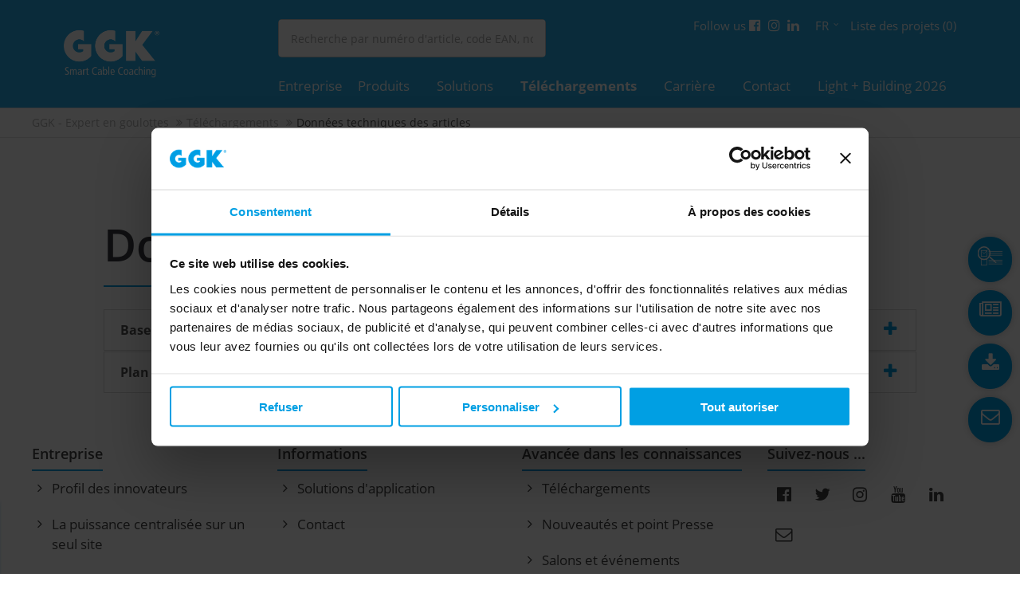

--- FILE ---
content_type: text/html; charset=utf-8
request_url: https://www.ggk-online.com/fr/telechargements/donnees-techniques-des-articles.html
body_size: 22510
content:
<!DOCTYPE html>
<html lang="fr">
<head>
<script id="Cookiebot" src="https://consent.cookiebot.com/uc.js" data-cbid="051061f9-bf03-49de-be1e-ac432303e2d6" data-blockingmode="auto" data-culture="FR" type="text/javascript"></script>
<meta charset="utf-8">
<meta name="robots" content="index,follow">
<meta name="description" content="">
<meta name="keywords" content="">
<meta name="generator" content="Contao Open Source CMS">
<meta name="viewport" content="height=device-height, width=device-width, initial-scale=1.0, minimum-scale=1.0, target-densitydpi=device-dpi">
<title>Données techniques des articles - GGK - Expert en goulottes</title>
<base href="https://www.ggk-online.com/">
<link rel="apple-touch-icon" sizes="180x180" href="files/cto_layout/img/favicon/apple-touch-icon.png?v=1">
<link rel="icon" type="image/png" sizes="32x32" href="files/cto_layout/img/favicon/favicon-32x32.png?v=1">
<link rel="icon" type="image/png" sizes="16x16" href="files/cto_layout/img/favicon/favicon-16x16.png?v=1">
<link rel="manifest" href="files/cto_layout/img/favicon/site.webmanifest?v=1">
<link rel="mask-icon" href="files/cto_layout/img/favicon/safari-pinned-tab.svg?v=1" color="#009fe3">
<meta name="msapplication-TileColor" content="#009fe3">
<meta name="theme-color" content="#ffffff">
<link rel="stylesheet" href="assets/css/grid.min.css,colorbox.min.css,swipe.min.css,styles.css,customize...-0f64cca6.css"><link rel="preload" as="font" crossorigin="anonymous" href="files/cto_layout/fonts/fontawesome-webfont.woff2">
<link rel="stylesheet preload" as="style" type="text/css" media="screen" href="assets/css/swiper.min.css,animate.css,YTPlayer.css,isotope_styles.css,font-...-a3e9f0ce.css.minified.css">

	<link id="layout_css" rel="stylesheet preload" as="style" title="layout_css" type="text/css" href="/files/cto_layout/themedesigner/css/4_1580131103.css?v=1.3">

<link rel="stylesheet" type="text/css" href="files/cto_layout/css/fq_styles.css">
<link rel="stylesheet preload" as="style" type="text/css" href="files/cto_layout/css/customize.css?v=2.4"><link rel="stylesheet preload" as="style" type="text/css" media="print" href="files/cto_layout/css/print.css">
<script src="assets/js/jquery.min.js,colorbox.min.js,swipe.min.js-0cb9152a.js"></script><script src="files/cto_layout/scripts/jquery-ui_v1-14-1.min.js?v=04e7cf96"></script>
            <link rel="alternate" hreflang="de" href="https://www.ggk-online.com/de/downloads/artikelstammdaten.html">
                        <link rel="alternate" hreflang="x-default" href="https://www.ggk-online.com/de/downloads/artikelstammdaten.html">
                        <link rel="alternate" hreflang="en" href="https://www.ggk-online.com/en/downloads/article-master-data.html">
                        <link rel="alternate" hreflang="fr" href="https://www.ggk-online.com/fr/telechargements/donnees-techniques-des-articles.html">
                        <link rel="alternate" hreflang="nl" href="https://www.ggk-online.com/nl/downloads/artikelstamgegevens.html">
                        <link rel="alternate" hreflang="sv" href="https://www.ggk-online.com/sv/nedladdningar/artikelbasdata.html">
            <script data-cookieconsent="ignore">
    window.dataLayer = window.dataLayer || [];
    function gtag() {
        dataLayer.push(arguments);
    }
    // EU-specific settings
    gtag('consent', 'default', {
        'ad_personalization': 'denied',
        'ad_storage': 'denied',
        'ad_user_data': 'denied',
        'analytics_storage': 'denied',
        'functionality_storage': 'denied',
        'personalization_storage': 'denied',
        'region': [
          'GB','AT','BE','BG','CH','CY','DE','DK','EE','ES','FI',
          'FR','GG','GR','HR','HU','IE','IM','IT','JE','LT','LU',
          'LV','MT','NL','PL','PT','RO','SE','SI','SK'
        ],
        'wait_for_update': 500,
    });
    // Default settings
    gtag('consent', 'default', {
        'ad_personalization': 'granted',
        'ad_storage': 'granted',
        'ad_user_data': 'granted',
        'analytics_storage': 'granted',
        'functionality_storage': 'granted',
        'personalization_storage': 'granted',
        'security_storage': 'granted',
        'wait_for_update': 500,
    });
    gtag('set', 'ads_data_redaction', true);
    gtag('set', 'url_passthrough', false);
</script>

<!-- Google tag (gtag.js) --> 
 <script type="text/plain" data-cookieconsent="marketing" async src="https://www.googletagmanager.com/gtag/js?id=G-G5CVTG6XLC"></script> 
 <script> 
 //window.dataLayer = window.dataLayer || []; 
 //function gtag(){dataLayer.push(arguments);}
 gtag('js', new Date()); 
 gtag('config', 'G-G5CVTG6XLC'); 
 </script>
<!-- Start of HubSpot Embed Code -->
<script type="text/plain" data-cookieconsent="statistics" id="hs-script-loader" async defer src="//js-eu1.hs-scripts.com/144662122.js"></script>
<!-- End of HubSpot Embed Code -->
<script>jQuery.noConflict();</script>
</head>
<body class="mac chrome blink ch131 content_page no-slider" itemscope itemtype="http://schema.org/WebPage">
<div class="body">
	<div id="contentwrapper">
		<div id="fix-wrapper">
		<div id="top-wrapper">
												<div id="top">
						<div class="inside">
							

<div class="mod_customcatalogfilter mod_search cc_product_catalog block">


<!-- indexer::stop -->
<div class="filterform tableless block">

  <form action="fr/produits/recherche-de-produits.html" id="cc_filter_812" name="cc_filter_812" method="get" enctype="application/x-www-form-urlencoded" >
    <div class="formbody">
                  
	  	  <div  class="widget filter filter_text suche-header autocomplete_widget autocomplete_235 block">
<fieldset class="text_autocomplete_container">
	<legend></legend>
	
	<input type="text" id="text_input_suche-header" class="text" name="suche-header" value="" placeholder="Recherche par numéro d&#39;article, code EAN, nom" autocomplete="off">

	<script>
	/* <![CDATA[ */
	jQuery(document).ready(function()
	{
		setTimeout(function(){
			var input = jQuery('#text_input_suche-header');
			var widget = jQuery('.autocomplete_235');

			// create results box
			jQuery('body').append('<div id="results_suche-header" class="results_container autocomplete_results mm block"></div>');
			var results = jQuery('#results_suche-header');
			results.css(
			{
				'position':'absolute',
				'top': widget.offset().top + widget.height(),
				'left': 0,
				'width': '100%'
			});

			// observe keyboard
			input.keyup(function(e)
			{
				var elem = jQuery(this);
				var value = elem.val();
				if(value.length >= 3 && value != '')
				{
					jQuery.get('https://www.ggk-online.com/system/modules/pct_customelements_plugin_customcatalog/PCT/CustomElements/Filters/Text/assets/html/search.php',
					{
						'search_suche-header':value
						,action:"textFilterAutocompleteSearch",table:"cc_product_catalog",module_id:815,filter_id:235,pageId:2853,language:"fr"					}, function(data)
					{
						if(data.length > 0 && elem.val().length >= 3)
						{
							results.css('display','block');

							// set html result
							results.html(data);

							// make suggestions klickable to replace the current value
							jQuery('#results_suche-header').find('.suggestion').on('click', function(e)
							{
							   input.val(elem.data('value'));
							   results.css('display','none');
							});
						}
						else
						{
							results.css('display','none');
						}
					});
				}
				else
				{
					results.css('display','none');
				}
			});
		}, 500);

		// focus lost
		jQuery('#text_input_suche-header').on('blur change keyup',function()
		{
			var value = jQuery(this).val();
			var results = jQuery('#results_suche-header');
			if(value.length < 3 || value == '')
			{
				results.css('display','none');
			}
		});

	});

	// position on resize
	jQuery(window).resize(function()
	{
		var widget = jQuery('.autocomplete_235');
		var results = jQuery('#results_suche-header');
		results.css(
		{
			'position':'absolute',
			'top': widget.offset().top + widget.height(),
			'left': widget.offset().left,
			'width': '100%'
		});
	});

	/* ]]> */
	</script>

</fieldset>
</div>
	  	  
<div  class="widget filter filter_languageSwitch language hidden block">
<fieldset class="select_container">
		<select name="language">
		<option value="language_reset">Reset filter </option>
		<option value="en">Anglais - English (1218)</option>
		<option value="fr"selected>Français (1218)</option>
		</select>
</fieldset>
	
</div>
	      </div>
  </form>

</div>
<!-- indexer::continue -->

</div>
<div class="mod_socials mod_html ">
	<div class="mb-xxs">
<span class="text">Follow us</span>
<a href="https://www.facebook.com/GGKMoeglichmacher" title="Facebook" target="_blank"><i class="fa fa-facebook-official"></i></a>
<a href="https://www.instagram.com/ggk_moeglichmacher/" title="Instagram" target="_blank"><i class="fa fa-instagram"></i></a>
<a href="https://www.linkedin.com/company/ggk-france" title="LinkedIn" target="_blank"><i class="fa fa-linkedin"></i></a>
</div></div>
<!-- indexer::stop -->
<nav class="mod_changelanguage mod_langswitcher meta-nav block" itemscope="" itemtype="http://schema.org/SiteNavigationElement">



<div class="mod_langswitcher_inside">
    <span>fr</span>
	<ul class="vlist level_1">
	  
		
	    
			    
							<li class="mlist lang-de first  "><a href="https://www.ggk-online.com/de/downloads/artikelstammdaten.html" title="Artikelstammdaten" class="a-level_1 lang-de first " hreflang="de" lang="de"><i class="lang-de first"></i>DE</a></li>
		
	    	  
		
	    
			    
							<li class="mlist lang-en  "><a href="https://www.ggk-online.com/en/downloads/article-master-data.html" title="Article master data" class="a-level_1 lang-en " hreflang="en" lang="en"><i class="lang-en"></i>EN</a></li>
		
	    	  
		
	    
					<li><span>fr</span></li>
	    	  
		
	    
			    
							<li class="mlist lang-nl  "><a href="https://www.ggk-online.com/nl/downloads/artikelstamgegevens.html" title="Artikelstamgegevens" class="a-level_1 lang-nl " hreflang="nl" lang="nl"><i class="lang-nl"></i>NL</a></li>
		
	    	  
		
	    
			    
							<li class="mlist lang-sv last  "><a href="https://www.ggk-online.com/sv/nedladdningar/artikelbasdata.html" title="Artikelbasdata" class="a-level_1 lang-sv last " hreflang="sv" lang="sv"><i class="lang-sv last"></i>SV</a></li>
		
	    	  	</ul>
</div>

</nav>
<!-- indexer::continue -->


<!-- indexer::stop -->
<nav class="mod_customnav notelist block" itemscope itemtype="http://schema.org/SiteNavigationElement">

  
  <ul class="vlist level_1">
  
<li class="mlist no-slider first last  regular"><a href="fr/produits/liste-des-projets.html" title="Liste des projets &#40;&#41;" class="a-level_1 no-slider first last regular"><i class="no-slider first last"></i>Liste des projets &#40;0&#41;</a></li>
</ul>
</nav>
<!-- indexer::continue -->
<div class="top_divider edit-off"></div>							<hr class="clear">
						</div>
											</div>
																			<header id="header" class="header original" itemscope itemtype="http://schema.org/WPHeader">
						<div class="inside">
							<div class="sidebar_trigger" title="Toggle sidebar">
	<div class="burger rotate">
		<div class="burger_lines"></div>
	</div>
</div>

<script>
jQuery(document).ready(function() 
{
	if( localStorage.getItem('Eclipse.sidebar_closed') == 1 )
	{
		jQuery('body').addClass('sidebar_closed');
	}
	
	jQuery('.sidebar_trigger').click(function(e) 
	{
		e.preventDefault();
		e.stopImmediatePropagation();
		
		if( localStorage.getItem('Eclipse.sidebar_closed') == 1 )
		{
			localStorage.removeItem('Eclipse.sidebar_closed')
		}
		else
		{
			localStorage.setItem('Eclipse.sidebar_closed',1);
		}
		jQuery('body').toggleClass('sidebar_closed');
		// fire resize event
		setTimeout(function() 
		{
			jQuery(window).trigger('resize');
		}, 400);
	});
});
</script>
<div class="mmenu_trigger" title="Open mobile navigation">
	<div class="label">Menu</div>
	<div class="burger transform">
		<div class="burger_lines"></div>
	</div>
</div>

<script>
/* <![CDATA[ */

jQuery(document).ready(function() 
{
	jQuery('.mmenu_trigger').click(function(e) 
	{
		var elem = jQuery('#header');
		if( jQuery('body').hasClass('fixed-header') )
		{
			elem = jQuery('#stickyheader');
		}
		var delta = elem.position('body').top + elem.height();
		jQuery('#mmenu').css(
		{
			'top':delta,
			'transform':'translateY(calc(-100% - '+delta+'px))',
			'height': 'calc(100% - '+delta+'px)'
		});
	});
});

/* ]]> */
</script>
<!-- indexer::stop -->
<nav class="mod_navigation mainmenu block edit-off" itemscope itemtype="http://schema.org/SiteNavigationElement">

  
  
<ul class="vlist level_1">
    
    
	
	
    
	<li class="mlist forward submenu first ">
				<a href="fr/entreprise/profil-des-innovateurs.html" title="Entreprise" class="a-level_1 forward submenu first"><span>Entreprise</span></a>
			
          
<ul class="vlist level_2">
    
    
	
	
    
	<li class="mlist regular first ">
				<a href="fr/entreprise/profil-des-innovateurs.html" title="Profil des innovateurs" class="a-level_2 regular first"><span>Profil des innovateurs</span></a>
			
          	</li>



     
    
	
	
    
	<li class="mlist regular ">
				<a href="fr/entreprise/la-puissance-centralisee-sur-un-seul-site.html" title="La puissance centralisée sur un seul site" class="a-level_2 regular"><span>La puissance centralisée sur un seul site</span></a>
			
          	</li>



     
    
	
	
    
	<li class="mlist regular ">
				<a href="fr/entreprise/competences-en-developpement-et-en-fabrication.html" title="Compétences en développement et en fabrication" class="a-level_2 regular"><span>Compétences en développement et en fabrication</span></a>
			
          	</li>



     
    
	
	
    
	<li class="mlist regular ">
				<a href="fr/entreprise/smart-cable-coaching.html" title="Smart Cable Coaching" class="a-level_2 regular"><span>Smart Cable Coaching</span></a>
			
          	</li>



     
    
	
	
    
	<li class="mlist forward submenu ">
				<a href="fr/entreprise/developpement-durable/apercu.html" title="Développement durable" class="a-level_2 forward submenu"><span>Développement durable</span></a>
			
          
<ul class="vlist level_3">
    
    
	
	
    
	<li class="mlist regular first ">
				<a href="fr/entreprise/developpement-durable/apercu.html" title="Aperçu" class="a-level_3 regular first"><span>Aperçu</span></a>
			
          	</li>



     
    
	
	
    
	<li class="mlist regular ">
				<a href="fr/entreprise/developpement-durable/durabilite-economique.html" title="Durabilité économique" class="a-level_3 regular"><span>Durabilité économique</span></a>
			
          	</li>



     
    
	
	
    
	<li class="mlist regular ">
				<a href="fr/entreprise/developpement-durable/durabilite-ecologique.html" title="Durabilité écologique" class="a-level_3 regular"><span>Durabilité écologique</span></a>
			
          	</li>



     
    
	
	
    
	<li class="mlist regular ">
				<a href="fr/entreprise/developpement-durable/durabilite-sociale.html" title="Durabilité sociale" class="a-level_3 regular"><span>Durabilité sociale</span></a>
			
          	</li>



     
    
	
	
    
	<li class="mlist regular last ">
				<a href="fr/entreprise/developpement-durable/telechargements.html" title="Téléchargements" class="a-level_3 regular last"><span>Téléchargements</span></a>
			
          	</li>



     </ul>
	</li>



     
    
	
	
    
	<li class="mlist regular ">
				<a href="fr/entreprise/presence-internationale.html" title="Présence internationale" class="a-level_2 regular"><span>Présence internationale</span></a>
			
          	</li>



     
    
	
	
    
	<li class="mlist regular no-slider ">
				<a href="fr/entreprise/nouveautes-et-point-presse.html" title="Nouveautés et point Presse" class="a-level_2 regular no-slider"><span>Nouveautés et point Presse</span></a>
			
          	</li>



     
    
	
	
    
	<li class="mlist regular no-slider last ">
				<a href="fr/entreprise/salons-et-evenements.html" title="Salons et événements" class="a-level_2 regular no-slider last"><span>Salons et événements</span></a>
			
          	</li>



     </ul>
	</li>



     
    
	
	
    
	<li class="mlist regular submenu ">
				<a href="fr/produits.html" title="Produits" class="a-level_1 regular submenu"><span>Produits</span></a>
			
          
<ul class="vlist level_2">
    
    
	
	
    
	<li class="mlist forward submenu first ">
				<a href="fr/produits/produits-phares/apercu.html" title="GGK | Produits phares exclusifs pour les installations électriques apparentes" class="a-level_2 forward submenu first"><span>Produits phares</span></a>
			
          
<ul class="vlist level_3">
    
    
	
	
    
	<li class="mlist regular first ">
				<a href="fr/produits/produits-phares/apercu.html" title="GGK | Produits phares exclusifs pour les installations électriques apparentes" class="a-level_3 regular first"><span>Aperçu</span></a>
			
          	</li>



     
    
	
	
    
	<li class="mlist regular ">
				<a href="fr/produits/produits-phares/stabilite-des-couleurs.html" title="GGK | Idéal pour l&#39;extérieur : des chemins de câbles offrant une protection optimale contre le soleil !" class="a-level_3 regular"><span>Stabilité des couleurs</span></a>
			
          	</li>



     
    
	
	
    
	<li class="mlist regular ">
				<a href="fr/produits/produits-phares/couleurs-metalliques.html" title="GGK | Câbles élégants aux couleurs métalliques : quand le style rencontre l&#39;esthétique !" class="a-level_3 regular"><span>Couleurs métalliques</span></a>
			
          	</li>



     
    
	
	
    
	<li class="mlist regular last ">
				<a href="fr/produits/produits-phares/qualite-de-surface.html" title="GGK | Goulottes de câbles avec une qualité de surface incomparable" class="a-level_3 regular last"><span>Qualité de surface</span></a>
			
          	</li>



     </ul>
	</li>



     
    
	
	
    
	<li class="mlist regular submenu no-slider ">
				<a href="fr/produits/systemes-de-goulottes-sous-allege.html" title="Systèmes de goulottes sous allège" class="a-level_2 regular submenu no-slider"><span>Systèmes de goulottes sous allège</span></a>
			
          
<ul class="vlist level_3">
    
    
	
	
    
	<li class="mlist regular no-slider first ">
				<a href="fr/produits/systemes-de-goulottes-sous-allege/systemes-de-goulottes-sous-allege-avec-couvercles-de-80-mm.html" title="Systèmes de goulottes sous allège avec couvercles de 80 mm" class="a-level_3 regular no-slider first"><span>Systèmes de goulottes sous allège avec couvercles de 80 mm</span></a>
			
          	</li>



     
    
	
	
    
	<li class="mlist regular no-slider last ">
				<a href="fr/produits/systemes-de-goulottes-sous-allege/goulotte-a-enclipsage-direct-45x45mm.html" title="Goulotte à enclipsage direct 45x45mm" class="a-level_3 regular no-slider last"><span>Goulotte à enclipsage direct 45x45mm</span></a>
			
          	</li>



     </ul>
	</li>



     
    
	
	
    
	<li class="mlist regular submenu no-slider ">
				<a href="fr/produits/systeme-de-plinthes-electriques.html" title="Système de plinthes électriques" class="a-level_2 regular submenu no-slider"><span>Système de plinthes électriques</span></a>
			
          
<ul class="vlist level_3">
    
    
	
	
    
	<li class="mlist regular no-slider first ">
				<a href="fr/produits/systeme-de-plinthes-electriques/plinthe-4d-en-matiere-plastique.html" title="Plinthe 4D, en matière plastique" class="a-level_3 regular no-slider first"><span>Plinthe 4D, en matière plastique</span></a>
			
          	</li>



     
    
	
	
    
	<li class="mlist regular no-slider ">
				<a href="fr/produits/systeme-de-plinthes-electriques/plinthe-4d-belle-epoque-en-matiere-plastique.html" title="Plinthe 4D « Belle epoque », en matière plastique" class="a-level_3 regular no-slider"><span>Plinthe 4D « Belle epoque », en matière plastique</span></a>
			
          	</li>



     
    
	
	
    
	<li class="mlist regular no-slider ">
				<a href="fr/produits/systeme-de-plinthes-electriques/accessoires-pour-plinthe-4d.html" title="Accessoires pour plinthe 4D" class="a-level_3 regular no-slider"><span>Accessoires pour plinthe 4D</span></a>
			
          	</li>



     
    
	
	
    
	<li class="mlist regular no-slider ">
				<a href="fr/produits/systeme-de-plinthes-electriques/plinthe-sl-avec-joint-elastique-en-matiere-plastique.html" title="Plinthe SL avec joint élastique, en matière plastique" class="a-level_3 regular no-slider"><span>Plinthe SL avec joint élastique, en matière plastique</span></a>
			
          	</li>



     
    
	
	
    
	<li class="mlist regular no-slider ">
				<a href="fr/produits/systeme-de-plinthes-electriques/plinthe-sl-t-avec-arete-profilee-pour-tapis-en-matiere-plastique.html" title="Plinthe SL/T avec arête profilée pour tapis, en matière plastique" class="a-level_3 regular no-slider"><span>Plinthe SL/T avec arête profilée pour tapis, en matière plastique</span></a>
			
          	</li>



     
    
	
	
    
	<li class="mlist regular no-slider last ">
				<a href="fr/produits/systeme-de-plinthes-electriques/support-d-appareillage-pour-plinthe-sl-et-sl-t.html" title="Support d&#39;appareillage pour plinthe SL et SL/T" class="a-level_3 regular no-slider last"><span>Support d&#39;appareillage pour plinthe SL et SL/T</span></a>
			
          	</li>



     </ul>
	</li>



     
    
	
	
    
	<li class="mlist regular submenu no-slider ">
				<a href="fr/produits/moulures-et-goulottes.html" title="Moulures et goulottes" class="a-level_2 regular submenu no-slider"><span>Moulures et goulottes</span></a>
			
          
<ul class="vlist level_3">
    
    
	
	
    
	<li class="mlist regular no-slider first ">
				<a href="fr/produits/moulure-et-goulotte/moulure-mini-adhesif.html" title="Moulure Mini, adhésif" class="a-level_3 regular no-slider first"><span>Moulure Mini, adhésif</span></a>
			
          	</li>



     
    
	
	
    
	<li class="mlist regular no-slider ">
				<a href="fr/produits/moulure-et-goulotte/moulure-mini-h-lfh-sans-halogene.html" title="Moulure Mini,-H/LFH, sans halogène" class="a-level_3 regular no-slider"><span>Moulure Mini,-H/LFH, sans halogène</span></a>
			
          	</li>



     
    
	
	
    
	<li class="mlist regular no-slider ">
				<a href="fr/produits/moulure-et-goulotte/goulotte-d-angle-en-matiere-plastique.html" title="Goulotte d&#39;angle, en matière plastique" class="a-level_3 regular no-slider"><span>Goulotte d&#39;angle, en matière plastique</span></a>
			
          	</li>



     
    
	
	
    
	<li class="mlist regular no-slider ">
				<a href="fr/produits/moulure-et-goulotte/goulotte-lfg-en-matiere-plastique.html" title="Goulotte LFG, en matière plastique" class="a-level_3 regular no-slider"><span>Goulotte LFG, en matière plastique</span></a>
			
          	</li>



     
    
	
	
    
	<li class="mlist regular no-slider ">
				<a href="fr/produits/moulure-et-goulotte/goulotte-fb-en-matiere-plastique.html" title="Goulotte FB, en matière plastique" class="a-level_3 regular no-slider"><span>Goulotte FB, en matière plastique</span></a>
			
          	</li>



     
    
	
	
    
	<li class="mlist regular no-slider ">
				<a href="fr/produits/moulure-et-goulotte/systeme-de-goulottes-en-tole-d-acier.html" title="Système de goulottes, en tôle d&#39;acier" class="a-level_3 regular no-slider"><span>Système de goulottes, en tôle d&#39;acier</span></a>
			
          	</li>



     
    
	
	
    
	<li class="mlist regular no-slider last ">
				<a href="fr/produits/moulure-et-goulotte/pieces-de-rechange-et-accessoires-d-installation.html" title="Pièces de rechange et accessoires d&#39;installation" class="a-level_3 regular no-slider last"><span>Pièces de rechange et accessoires d&#39;installation</span></a>
			
          	</li>



     </ul>
	</li>



     
    
	
	
    
	<li class="mlist regular no-slider ">
				<a href="fr/produits/cache-de-connexion-pour-armoire-electrique.html" title="Cache de connexion pour armoire électrique" class="a-level_2 regular no-slider"><span>Cache de connexion pour armoire électrique</span></a>
			
          	</li>



     
    
	
	
    
	<li class="mlist regular submenu no-slider ">
				<a href="fr/produits/goulottes-de-cablage.html" title="Goulottes de câblage" class="a-level_2 regular submenu no-slider"><span>Goulottes de câblage</span></a>
			
          
<ul class="vlist level_3">
    
    
	
	
    
	<li class="mlist regular no-slider first ">
				<a href="fr/produits/goulottes-de-cablage/goulotte-de-cablage-vk-en-matiere-plastique.html" title="Goulotte de câblage VK, en matière plastique" class="a-level_3 regular no-slider first"><span>Goulotte de câblage VK, en matière plastique</span></a>
			
          	</li>



     
    
	
	
    
	<li class="mlist regular no-slider ">
				<a href="fr/produits/goulottes-de-cablage/goulotte-pour-la-construction-d-ascenseurs.html" title="Goulotte pour la construction d&#39;ascenseurs" class="a-level_3 regular no-slider"><span>Goulotte pour la construction d&#39;ascenseurs</span></a>
			
          	</li>



     
    
	
	
    
	<li class="mlist regular no-slider ">
				<a href="fr/produits/goulottes-de-cablage/goulotte-flexible-de-cablage-adhesive.html" title="Goulotte flexible de câblage adhésive" class="a-level_3 regular no-slider"><span>Goulotte flexible de câblage adhésive</span></a>
			
          	</li>



     
    
	
	
    
	<li class="mlist regular last ">
				<a href="fr/produits/goulottes-de-cablage/pieces-de-rechange-et-accessoires-d-installation.html" title="Pièces de rechange et accessoires d&#39;installation" class="a-level_3 regular last"><span>Pièces de rechange et accessoires d&#39;installation</span></a>
			
          	</li>



     </ul>
	</li>



     
    
	
	
    
	<li class="mlist regular submenu no-slider ">
				<a href="fr/produits/colonnes-d-installation.html" title="Colonnes d&#39;installation" class="a-level_2 regular submenu no-slider"><span>Colonnes d&#39;installation</span></a>
			
          
<ul class="vlist level_3">
    
    
	
	
    
	<li class="mlist regular no-slider first ">
				<a href="fr/produits/colonnes-d-installation/colonne-electrique-650-mm-une-face.html" title="Colonne électrique 650 mm, une face" class="a-level_3 regular no-slider first"><span>Colonne électrique 650 mm, une face</span></a>
			
          	</li>



     
    
	
	
    
	<li class="mlist regular no-slider ">
				<a href="fr/produits/colonnes-d-installation/colonne-electrique-650-mm-deux-faces.html" title="Colonne électrique 650 mm, deux faces" class="a-level_3 regular no-slider"><span>Colonne électrique 650 mm, deux faces</span></a>
			
          	</li>



     
    
	
	
    
	<li class="mlist regular no-slider ">
				<a href="fr/produits/colonnes-d-installation/colonne-electrique-sol-plafond-une-face.html" title="Colonne électrique sol/plafond, une face" class="a-level_3 regular no-slider"><span>Colonne électrique sol/plafond, une face</span></a>
			
          	</li>



     
    
	
	
    
	<li class="mlist regular no-slider ">
				<a href="fr/produits/colonnes-d-installation/colonne-electrique-sol-plafond-deux-faces.html" title="Colonne électrique sol/plafond, deux faces" class="a-level_3 regular no-slider"><span>Colonne électrique sol/plafond, deux faces</span></a>
			
          	</li>



     
    
	
	
    
	<li class="mlist regular no-slider ">
				<a href="fr/produits/colonnes-d-installation/supports-et-appareillages-pour-couvercles-de-45-mm.html" title="Supports et appareillages pour couvercles de 45 mm" class="a-level_3 regular no-slider"><span>Supports et appareillages pour couvercles de 45 mm</span></a>
			
          	</li>



     
    
	
	
    
	<li class="mlist regular ">
				<a href="fr/produits/colonnes-d-installation/supports-et-appareillages-pour-couvercles-de-80-mm.html" title="Supports et appareillages pour couvercles de 80 mm" class="a-level_3 regular"><span>Supports et appareillages pour couvercles de 80 mm</span></a>
			
          	</li>



     
    
	
	
    
	<li class="mlist regular last ">
				<a href="fr/produits/colonnes-d-installation/accessoires-d-installation.html" title="Accessoires d&#39;installation" class="a-level_3 regular last"><span>Accessoires d&#39;installation</span></a>
			
          	</li>



     </ul>
	</li>



     
    
	
	
    
	<li class="mlist regular no-slider ">
				<a href="fr/produits/goulottes-de-passage-de-plancher.html" title="Goulottes de passage de plancher" class="a-level_2 regular no-slider"><span>Goulottes de passage de plancher</span></a>
			
          	</li>



     
    
	
	
    
	<li class="mlist regular submenu no-slider ">
				<a href="fr/produits/groupeur-de-cables.html" title="Groupeur de câbles" class="a-level_2 regular submenu no-slider"><span>Groupeur de câbles</span></a>
			
          
<ul class="vlist level_3">
    
    
	
	
    
	<li class="mlist regular no-slider first ">
				<a href="fr/produits/groupeur-de-cables/groupeur-de-cable-kit-kb-en-matiere-plastique.html" title="Groupeur de câble kit KB, en matière plastique" class="a-level_3 regular no-slider first"><span>Groupeur de câble kit KB, en matière plastique</span></a>
			
          	</li>



     
    
	
	
    
	<li class="mlist regular no-slider ">
				<a href="fr/produits/groupeur-de-cables/groupeur-de-cable-kb-en-matiere-plastique.html" title="Groupeur de câble KB, en matière plastique" class="a-level_3 regular no-slider"><span>Groupeur de câble KB, en matière plastique</span></a>
			
          	</li>



     
    
	
	
    
	<li class="mlist regular no-slider last ">
				<a href="fr/produits/groupeur-de-cables/embout-pour-groupeur-de-cable-kb.html" title="Embout pour groupeur de câble KB" class="a-level_3 regular no-slider last"><span>Embout pour groupeur de câble KB</span></a>
			
          	</li>



     </ul>
	</li>



     
    
	
	
    
	<li class="mlist regular submenu no-slider ">
				<a href="fr/produits/appareillages-a-encastrer.html" title="Appareillages à encastrer" class="a-level_2 regular submenu no-slider"><span>Appareillages à encastrer</span></a>
			
          
<ul class="vlist level_3">
    
    
	
	
    
	<li class="mlist regular no-slider first ">
				<a href="fr/produits/appareils-encastres/boite-d-appareillage.html" title="Boite d&#39;appareillage" class="a-level_3 regular no-slider first"><span>Boite d&#39;appareillage</span></a>
			
          	</li>



     
    
	
	
    
	<li class="mlist regular no-slider ">
				<a href="fr/produits/appareils-encastres/prise-de-courant-complete.html" title="Prise de courant complète" class="a-level_3 regular no-slider"><span>Prise de courant complète</span></a>
			
          	</li>



     
    
	
	
    
	<li class="mlist regular no-slider last ">
				<a href="fr/produits/appareils-encastres/prise-de-courant-45x45-mm.html" title="Prise de courant 45x45 mm" class="a-level_3 regular no-slider last"><span>Prise de courant 45x45 mm</span></a>
			
          	</li>



     </ul>
	</li>



     
    
	
	
    
	<li class="mlist regular no-slider ">
				<a href="fr/produits/accessoires-d-installation.html" title="Accessoires d&#39;installation" class="a-level_2 regular no-slider"><span>Accessoires d&#39;installation</span></a>
			
          	</li>



     
    
	
	
    
	<li class="mlist regular no-slider ">
				<a href="fr/produits/revetement-d-allege.html" title="Revêtement d&#39;allège" class="a-level_2 regular no-slider"><span>Revêtement d&#39;allège</span></a>
			
          	</li>



     
    
	
	
    
	<li class="mlist regular no-slider ">
				<a href="fr/produits/gaine-technique-de-logement.html" title="Gaine Technique de Logement" class="a-level_2 regular no-slider"><span>Gaine Technique de Logement</span></a>
			
          	</li>



     
    
	
	
    
	<li class="mlist regular submenu ">
				<a href="fr/produits/gamme-logistique-optimisee.html" title="Gamme logistique optimisée" class="a-level_2 regular submenu"><span>Gamme logistique optimisée</span></a>
			
          
<ul class="vlist level_3">
    
    
	
	
    
	<li class="mlist regular first ">
				<a href="fr/produits/gamme-logistique-optimisee/moulures-et-goulottes-en-pvc.html" title="Moulures et goulottes, en PVC" class="a-level_3 regular first"><span>Moulures et goulottes, en PVC</span></a>
			
          	</li>



     
    
	
	
    
	<li class="mlist regular ">
				<a href="fr/produits/gamme-logistique-optimisee/passage-de-plancher-en-pvc.html" title="Passage de plancher, en PVC" class="a-level_3 regular"><span>Passage de plancher, en PVC</span></a>
			
          	</li>



     
    
	
	
    
	<li class="mlist regular last ">
				<a href="fr/produits/gamme-logistique-optimisee/plinthes-electriques-en-pvc.html" title="Plinthes électriques, en PVC" class="a-level_3 regular last"><span>Plinthes électriques, en PVC</span></a>
			
          	</li>



     </ul>
	</li>



     
    
	
	
    
	<li class="mlist regular no-slider last ">
				<a href="fr/produits/liste-des-projets.html" title="Liste des projets &#40;&#41;" class="a-level_2 regular no-slider last"><span>Liste des projets &#40;0&#41;</span></a>
			
          	</li>



     </ul>
	</li>



     
    
	
	
    
	<li class="mlist forward submenu ">
				<a href="fr/solutions/des-solutions-individuelles.html" title="Solutions" class="a-level_1 forward submenu"><span>Solutions</span></a>
			
          
<ul class="vlist level_2">
    
    
	
	
    
	<li class="mlist forward submenu first ">
				<a href="fr/solutions/des-solutions-individuelles/apercu.html" title="GGK | Solutions individuelles pour la gestion des câbles et le montage." class="a-level_2 forward submenu first"><span>Des solutions individuelles</span></a>
			
          
<ul class="vlist level_3">
    
    
	
	
    
	<li class="mlist regular first ">
				<a href="fr/solutions/des-solutions-individuelles/apercu.html" title="Aperçu" class="a-level_3 regular first"><span>Aperçu</span></a>
			
          	</li>



     
    
	
	
    
	<li class="mlist regular ">
				<a href="fr/solutions/des-solutions-individuelles/longueurs-variees.html" title="GGK | Des longueurs de goulottes parfaitement adaptées à chaque besoin !" class="a-level_3 regular"><span>Longueurs variées</span></a>
			
          	</li>



     
    
	
	
    
	<li class="mlist regular ">
				<a href="fr/solutions/des-solutions-individuelles/accelerateur-de-montage.html" title="GGK | Montage facile : réduisez intelligemment vos coûts et gagnez du temps !" class="a-level_3 regular"><span>Accélérateur de montage</span></a>
			
          	</li>



     
    
	
	
    
	<li class="mlist regular last ">
				<a href="fr/solutions/des-solutions-individuelles/des-solutions-emballantes-pour-le-commerce.html" title="GGK | Solutions d&#39;emballage et d&#39;étiquetage personnalisées pour le commerce." class="a-level_3 regular last"><span>Des solutions emballantes pour le commerce</span></a>
			
          	</li>



     </ul>
	</li>



     
    
	
	
    
	<li class="mlist regular ">
				<a href="fr/solutions/solutions-d-application.html" title="Solutions d&#39;application" class="a-level_2 regular"><span>Solutions d&#39;application</span></a>
			
          	</li>



     
    
	
	
    
	<li class="mlist forward submenu last ">
				<a href="fr/solutions/solutions-sectorielles/technique-de-refrigeration-et-de-climatisation.html" title="Solutions sectorielles" class="a-level_2 forward submenu last"><span>Solutions sectorielles</span></a>
			
          
<ul class="vlist level_3">
    
    
	
	
    
	<li class="mlist redirect first last ">
				<a href="https://go.ggk-online.com/fr/systèmes-de-goulottes-pour-les-climatiseurs" title="Technique de réfrigération et de climatisation" class="a-level_3 redirect first last"><span>Technique de réfrigération et de climatisation</span></a>
			
          	</li>



     </ul>
	</li>



     </ul>
	</li>



     
    
	
	
    
	<li class="mlist regular submenu trail ">
				<a href="fr/telechargements.html" title="Téléchargements" class="a-level_1 regular submenu trail"><span>Téléchargements</span></a>
			
          
<ul class="vlist level_2">
    
    
	
	
    
	<li class="mlist regular no-slider sibling first ">
				<a href="fr/telechargements/catalogue-et-brochures.html" title="Catalogue et brochures" class="a-level_2 regular no-slider sibling first"><span>Catalogue et brochures</span></a>
			
          	</li>



     
    
	
	
    
	<li class="mlist regular no-slider sibling ">
				<a href="fr/telechargements/aides-aux-commandes.html" title="Aides aux commandes" class="a-level_2 regular no-slider sibling"><span>Aides aux commandes</span></a>
			
          	</li>



     
    
	
	
    
	<li class="mlist regular no-slider sibling ">
				<a href="fr/telechargements/videos.html" title="Vidéos" class="a-level_2 regular no-slider sibling"><span>Vidéos</span></a>
			
          	</li>



     
    
	
	
    
	<li class="mlist regular no-slider sibling ">
				<a href="fr/telechargements/realite-augmentee.html" title="Réalité augmentée" class="a-level_2 regular no-slider sibling"><span>Réalité augmentée</span></a>
			
          	</li>



     
    
	
	
    
	<li class="mlist regular no-slider sibling ">
				<a href="fr/telechargements/certificats-des-produits.html" title="Certificats des produits" class="a-level_2 regular no-slider sibling"><span>Certificats des produits</span></a>
			
          	</li>



     
    
	
	
    
	<li class="mlist regular no-slider sibling ">
				<a href="fr/telechargements/declarations-du-fabricant.html" title="Déclarations du fabricant" class="a-level_2 regular no-slider sibling"><span>Déclarations du fabricant</span></a>
			
          	</li>



     
    
	
	
    
	<li class="mlist regular no-slider sibling ">
				<a href="fr/telechargements/certificats-d-entreprise.html" title="Certificats d’entreprise" class="a-level_2 regular no-slider sibling"><span>Certificats d’entreprise</span></a>
			
          	</li>



     
    
	
	
    
	<li class="mlist regular active no-slider last mm-selected Selected">
				<a href="fr/telechargements/donnees-techniques-des-articles.html" title="Données techniques des articles" class="a-level_2 regular active no-slider last"><span>Données techniques des articles</span></a>
			
          	</li>



     </ul>
	</li>



     
    
	
	
    
	<li class="mlist regular ">
				<a href="fr/carriere.html" title="Carrière" class="a-level_1 regular"><span>Carrière</span></a>
			
          	</li>



     
    
	
	
    
	<li class="mlist regular ">
				<a href="fr/contact.html" title="Contact" class="a-level_1 regular"><span>Contact</span></a>
			
          	</li>



     
    
	
	
    
	<li class="mlist redirect last ">
				<a href="https://go.ggk-online.com/fr/light-building-2026" title="Light + Building 2026" class="a-level_1 redirect last" target="_blank"><span>Light + Building 2026</span></a>
			
          	</li>



     </ul>

</nav>
<!-- indexer::continue -->

<div class="smartmenu">
	<div class="smartmenu-trigger"><span class="line"></span></div>
</div>
<div class="logo"><a href="./fr/"></a></div>						<div class="clear"></div>
						</div>
					</header>
					<div class="clear"></div>
									</div>
		</div>
					<div id="slider" class="empty">
							</div>
											<div id="breadcrumb">
<!-- indexer::stop -->
<div class="mod_breadcrumb block">

        
  <div class="mod_breadcrumb_inside">
<div class="pagetitle">Données techniques des articles</div>
  <ul itemprop="breadcrumb" itemscope itemtype="http://schema.org/BreadcrumbList">
                  <li class="first" itemscope itemtype="http://schema.org/ListItem" itemprop="itemListElement"><a href="fr/" title="GGK - Expert en goulottes" itemprop="item"><span itemprop="name">GGK - Expert en goulottes</span></a><meta itemprop="position" content="1"></li>
                          <li itemscope itemtype="http://schema.org/ListItem" itemprop="itemListElement"><a href="fr/telechargements.html" title="Téléchargements" itemprop="item"><span itemprop="name">Téléchargements</span></a><meta itemprop="position" content="2"></li>
                          <li class="active last">Données techniques des articles</li>
              </ul>
</div>

</div>
<!-- indexer::continue -->
</div>
										<div id="wrapper">
				<div id="container">
											<section id="main" itemscope itemtype="http://schema.org/WebPageElement" itemprop="mainContentOfPage">
							<div class="inside">
								


<div class="mod_article first last article_14059 block fullwidth-boxed article-pt article-pb" id="article-14059" >

<div class="container">
  
      
<h1 class="ce_headline first">
  Données techniques des articles</h1>

<section class="ce_accordionStart style1 ce_accordion block">

  <div class="toggler">
    Base des articles et prix  </div>

  <div class="accordion">
    <div>

<div class="ce_downloads block">

        
  
  <ul>
        <a href="fr/telechargements/donnees-techniques-des-articles.html?file=files/ggk/stories/downloads/artikelstammdaten/Artikelstamm_04-2021.xlsx&amp;cid=112071" title="Télécharger Artikelstamm_04-2021.xlsx">
      <li class="download-element ext-xlsx">
         Artikelstamm 2021<span class="size">(884.6 Ko)</span>
      </li>
    </a>
      </ul>


</div>

<div class="ce_text note block">

        
  
      <p><strong>Remarque :</strong><br>Si vous avez besoin de la base de données articles actuelle sous forme de BMEcat, veuillez envoyer une demande individuelle à l&#39;adresse e-mail suivante : <a href="&#109;&#97;&#105;&#108;&#116;&#111;&#58;&#112;&#x72;&#111;&#x64;&#117;&#x6B;&#116;&#x64;&#97;&#x74;&#101;&#x6E;&#64;&#x67;&#103;&#x6B;&#45;&#x6F;&#110;&#x6C;&#105;&#x6E;&#101;&#x2E;&#99;&#x6F;&#109;" class="email">&#112;&#x72;&#111;&#x64;&#117;&#x6B;&#116;&#x64;&#97;&#x74;&#101;&#x6E;&#64;&#x67;&#103;&#x6B;&#45;&#x6F;&#110;&#x6C;&#105;&#x6E;&#101;&#x2E;&#99;&#x6F;&#109;</a></p>  
  
  

</div>

    </div>
  </div>

</section>

<section class="ce_accordionStart style1 ce_accordion block">

  <div class="toggler">
    Plan d&#39;équipement de l&#39;emballage de transport  </div>

  <div class="accordion">
    <div>

<div class="ce_downloads block">

        
  
  <ul>
        <a href="fr/telechargements/donnees-techniques-des-articles.html?file=files/ggk/stories/downloads/artikelstammdaten/Transportverpackung_Flexibox_Bestueckungsplan.pdf&amp;cid=112075" title="Télécharger Transportverpackung_Flexibox_Bestueckungsplan.pdf">
      <li class="download-element ext-pdf">
         Transportverpackung Flexibox - Bestückungsplan<span class="size">(486.9 Ko)</span>
      </li>
    </a>
      </ul>


</div>

    </div>
  </div>

</section>
  
  
</div>
</div>



							</div>
						</section>
																																									</div>
			</div>
											<footer id="footer" itemscope itemtype="http://schema.org/WPFooter">
					<div class="inside">
						<div class="autogrid_row first">

<div class="column col_3" >
	
<!-- indexer::stop -->
<nav class="mod_customnav block" itemscope itemtype="http://schema.org/SiteNavigationElement">

      <h2>Entreprise</h2>
  
  <ul class="vlist level_1">
            	
	

		<li class="mlist 	first custommenu_cols6 ">
			<a href="fr/entreprise/profil-des-innovateurs.html"
				title="Profil des innovateurs"
				class="a-level_1 first custommenu_cols6"
				><i
					class="first custommenu_cols6"></i>Profil des innovateurs</a></li>

             	
	

		<li class="mlist 	 custommenu_cols6 ">
			<a href="fr/entreprise/la-puissance-centralisee-sur-un-seul-site.html"
				title="La puissance centralisée sur un seul site"
				class="a-level_1  custommenu_cols6"
				><i
					class=" custommenu_cols6"></i>La puissance centralisée sur un seul site</a></li>

             	
	

		<li class="mlist 	 custommenu_cols6 ">
			<a href="fr/entreprise/competences-en-developpement-et-en-fabrication.html"
				title="Compétences en développement et en fabrication"
				class="a-level_1  custommenu_cols6"
				><i
					class=" custommenu_cols6"></i>Compétences en développement et en fabrication</a></li>

             	
	

		<li class="mlist 	 custommenu_cols6 ">
			<a href="fr/entreprise/smart-cable-coaching.html"
				title="Smart Cable Coaching"
				class="a-level_1  custommenu_cols6"
				><i
					class=" custommenu_cols6"></i>Smart Cable Coaching</a></li>

             	
	

		<li class="mlist 	 custommenu_cols6 ">
			<a href="fr/entreprise/developpement-durable/apercu.html"
				title="Développement durable"
				class="a-level_1  custommenu_cols6"
				><i
					class=" custommenu_cols6"></i>Développement durable</a></li>

             	
	

		<li class="mlist 	last custommenu_cols6 ">
			<a href="fr/entreprise/presence-internationale.html"
				title="Présence internationale"
				class="a-level_1 last custommenu_cols6"
				><i
					class="last custommenu_cols6"></i>Présence internationale</a></li>

     </ul>



</nav>
<!-- indexer::continue -->

	</div>

<div class="column col_3" >
	
<!-- indexer::stop -->
<nav class="mod_customnav block" itemscope itemtype="http://schema.org/SiteNavigationElement">

      <h2>Informations</h2>
  
  <ul class="vlist level_1">
            	
	

		<li class="mlist 	first custommenu_cols2 ">
			<a href="fr/solutions/solutions-d-application.html"
				title="Solutions d&#39;application"
				class="a-level_1 first custommenu_cols2"
				><i
					class="first custommenu_cols2"></i>Solutions d&#39;application</a></li>

             	
	

		<li class="mlist 	last custommenu_cols2 ">
			<a href="fr/contact.html"
				title="Contact"
				class="a-level_1 last custommenu_cols2"
				><i
					class="last custommenu_cols2"></i>Contact</a></li>

     </ul>



</nav>
<!-- indexer::continue -->

	</div>

<div class="column col_3" >
	
<!-- indexer::stop -->
<nav class="mod_customnav block" itemscope itemtype="http://schema.org/SiteNavigationElement">

      <h2>Avancée dans les connaissances</h2>
  
  <ul class="vlist level_1">
            	
	

		<li class="mlist 	trail first custommenu_cols4 ">
			<a href="fr/telechargements.html"
				title="Téléchargements"
				class="a-level_1 trail first custommenu_cols4"
				><i
					class="trail first custommenu_cols4"></i>Téléchargements</a></li>

             	
	

		<li class="mlist 	no-slider custommenu_cols4 ">
			<a href="fr/entreprise/nouveautes-et-point-presse.html"
				title="Nouveautés et point Presse"
				class="a-level_1 no-slider custommenu_cols4"
				><i
					class="no-slider custommenu_cols4"></i>Nouveautés et point Presse</a></li>

             	
	

		<li class="mlist 	no-slider custommenu_cols4 ">
			<a href="fr/entreprise/salons-et-evenements.html"
				title="Salons et événements"
				class="a-level_1 no-slider custommenu_cols4"
				><i
					class="no-slider custommenu_cols4"></i>Salons et événements</a></li>

             	
	

		<li class="mlist 	no-slider last custommenu_cols4 ">
			<a href="fr/entreprise/newsletter.html"
				title="Newsletter"
				class="a-level_1 no-slider last custommenu_cols4"
				><i
					class="no-slider last custommenu_cols4"></i>Newsletter</a></li>

     </ul>



</nav>
<!-- indexer::continue -->

	</div>

<div class="column col_3" >
	
<h2 class="ce_headline">
  Suivez-nous ...</h2>
<div class="mod_socials mod_html ">
	<div class="mb-xxs">
<a href="https://www.facebook.com/GGKMoeglichmacher" title="Twitter" target="_blank"><i class="fa fa-facebook-official"></i></a>
<a href="https://twitter.com/proficablecoach" title="Twitter" target="_blank"><i class="fa fa-twitter"></i></a>
<a href="https://www.instagram.com/ggk_moeglichmacher/" title="Instagram" target="_blank"><i class="fa fa-instagram"></i></a>
<a href="https://www.youtube.com/channel/UCIWPiVBDGMXqH71nNGLfigA" title="YouTube" target="_blank"><i class="fa fa-youtube"></i></a>
<a href="https://www.linkedin.com/company/ggk-france" title="LinkedIn" target="_blank"><i class="fa fa-linkedin"></i></a>
<a href="fr/entreprise/newsletter.html" title="Newsletter" target="_blank"><i class="fa fa-envelope-o"></i></a>
</div></div>
<div class="ce_text mb-xxs block">

        
  
      <p><strong>GGK s.a.r.l.<br></strong>Z.A. Le Plan<br>05300 LARAGNE-MONTÉGLIN<br><br>Tél. : +33(0)4 92 65 14 18<br>eMail: <a href="&#109;&#97;&#105;&#108;&#116;&#111;&#58;&#103;&#x67;&#107;&#x66;&#114;&#x61;&#110;&#x63;&#101;&#x40;&#103;&#x67;&#107;&#x2D;&#111;&#x6E;&#108;&#x69;&#110;&#x65;&#46;&#x63;&#111;&#x6D;" class="email">&#103;&#x67;&#107;&#x66;&#114;&#x61;&#110;&#x63;&#101;&#x40;&#103;&#x67;&#107;&#x2D;&#111;&#x6E;&#108;&#x69;&#110;&#x65;&#46;&#x63;&#111;&#x6D;</a></p>  
  
  

</div>

	</div>

</div>
  



						<a href="fr/telechargements/donnees-techniques-des-articles.html#contentwrapper" class="totop"></a>
					</div>
				</footer>
														<div id="bottom">
					<div class="inside">
						
<div class="left"><p>© GGK GmbH &amp; Co. KG 2026</p></div>
<div class="right"><p><a href="fr/mentions-legales.html">Mentions légales</a> | <a href="fr/protection-des-donnees.html">Protection des données</a> | <a href="fr/cgv.html">CGV</a></p>


</div>					</div>
				</div>
						</div>
</div>
<div class="body_bottom"><div class="mod_search meta-nav block">

		
	<div id="search_160" class="search-content">
		<div class="label">Search</div>					<form method="get">
		 		<div class="formbody">
		 			 <label for="ctrl_keywords_160" class="invisible">Mots-clés</label>
		 			 <input type="search" name="keywords" id="ctrl_keywords_160" class="text" value="">
		 			 <input type="submit" id="ctrl_submit_160" class="submit" value="Rechercher">
		 		</div>
			</form>
		
		<div class="close-window"><i class="fa fa-close"></i></div>  
	</div>
</div>

<script>
/* <![CDATA[ */

/**
 * Set focus to search input
 */
jQuery(document).ready(function() 
{
	jQuery('.ce_search_label').click(function()
	{
		// wait for element to be in sight app. 800ms tweening delay
		setTimeout(function()
		{
			jQuery('#search_160 input[name="keywords"]').focus();
		
		}, 800);
	});
});

/* ]]> */
</script>


<div class="mod_quickmenu mod_quickmenu_738 block style3 quickmenu-align-bottom" >
	<ul>
			<li class="content">
			<a href="fr/produits.html" title="Produits"><i class="fa-finder fa"></i><span>Produits</span></a>
		</li>
			<li class="content">
			<a href="fr/entreprise/nouveautes-et-point-presse.html" title="Actualités"><i class="fa-newspaper-o fa"></i><span>Actualités</span></a>
		</li>
			<li class="content">
			<a href="fr/telechargements.html" title="Téléchargements"><i class="fa-download fa"></i><span>Téléchargements</span></a>
		</li>
			<li class="content">
			<a href="fr/contact.html#details" title="Contact"><i class="fa-envelope-o fa"></i><span>Contact</span></a>
		</li>
		</ul>
</div>

<script>
/* <![CDATA[ */
jQuery(document).ready(function(){
	jQuery(window).scroll(function(){
		//console.log(jQuery(this).scrollTop());
		if (jQuery(this).scrollTop() > 300) {
			jQuery('.mod_quickmenu').addClass('collapse');
		} else {
			jQuery('.mod_quickmenu').removeClass('collapse');
		}
	});
});


/* ]]> */
</script>
</div>
<div id="stickyheader" class="stickyheader Fixed">
	<div class="header cloned">
		<div class="inside">
			<div class="sidebar_trigger" title="Toggle sidebar">
	<div class="burger rotate">
		<div class="burger_lines"></div>
	</div>
</div>

<script>
jQuery(document).ready(function() 
{
	if( localStorage.getItem('Eclipse.sidebar_closed') == 1 )
	{
		jQuery('body').addClass('sidebar_closed');
	}
	
	jQuery('.sidebar_trigger').click(function(e) 
	{
		e.preventDefault();
		e.stopImmediatePropagation();
		
		if( localStorage.getItem('Eclipse.sidebar_closed') == 1 )
		{
			localStorage.removeItem('Eclipse.sidebar_closed')
		}
		else
		{
			localStorage.setItem('Eclipse.sidebar_closed',1);
		}
		jQuery('body').toggleClass('sidebar_closed');
		// fire resize event
		setTimeout(function() 
		{
			jQuery(window).trigger('resize');
		}, 400);
	});
});
</script>
<div class="mmenu_trigger" title="Open mobile navigation">
	<div class="label">Menu</div>
	<div class="burger transform">
		<div class="burger_lines"></div>
	</div>
</div>

<script>
/* <![CDATA[ */

jQuery(document).ready(function() 
{
	jQuery('.mmenu_trigger').click(function(e) 
	{
		var elem = jQuery('#header');
		if( jQuery('body').hasClass('fixed-header') )
		{
			elem = jQuery('#stickyheader');
		}
		var delta = elem.position('body').top + elem.height();
		jQuery('#mmenu').css(
		{
			'top':delta,
			'transform':'translateY(calc(-100% - '+delta+'px))',
			'height': 'calc(100% - '+delta+'px)'
		});
	});
});

/* ]]> */
</script>
<!-- indexer::stop -->
<nav class="mod_navigation mainmenu block edit-off" itemscope itemtype="http://schema.org/SiteNavigationElement">

  
  
<ul class="vlist level_1">
    
    
	
	
    
	<li class="mlist forward submenu first ">
				<a href="fr/entreprise/profil-des-innovateurs.html" title="Entreprise" class="a-level_1 forward submenu first"><span>Entreprise</span></a>
			
          
<ul class="vlist level_2">
    
    
	
	
    
	<li class="mlist regular first ">
				<a href="fr/entreprise/profil-des-innovateurs.html" title="Profil des innovateurs" class="a-level_2 regular first"><span>Profil des innovateurs</span></a>
			
          	</li>



     
    
	
	
    
	<li class="mlist regular ">
				<a href="fr/entreprise/la-puissance-centralisee-sur-un-seul-site.html" title="La puissance centralisée sur un seul site" class="a-level_2 regular"><span>La puissance centralisée sur un seul site</span></a>
			
          	</li>



     
    
	
	
    
	<li class="mlist regular ">
				<a href="fr/entreprise/competences-en-developpement-et-en-fabrication.html" title="Compétences en développement et en fabrication" class="a-level_2 regular"><span>Compétences en développement et en fabrication</span></a>
			
          	</li>



     
    
	
	
    
	<li class="mlist regular ">
				<a href="fr/entreprise/smart-cable-coaching.html" title="Smart Cable Coaching" class="a-level_2 regular"><span>Smart Cable Coaching</span></a>
			
          	</li>



     
    
	
	
    
	<li class="mlist forward submenu ">
				<a href="fr/entreprise/developpement-durable/apercu.html" title="Développement durable" class="a-level_2 forward submenu"><span>Développement durable</span></a>
			
          
<ul class="vlist level_3">
    
    
	
	
    
	<li class="mlist regular first ">
				<a href="fr/entreprise/developpement-durable/apercu.html" title="Aperçu" class="a-level_3 regular first"><span>Aperçu</span></a>
			
          	</li>



     
    
	
	
    
	<li class="mlist regular ">
				<a href="fr/entreprise/developpement-durable/durabilite-economique.html" title="Durabilité économique" class="a-level_3 regular"><span>Durabilité économique</span></a>
			
          	</li>



     
    
	
	
    
	<li class="mlist regular ">
				<a href="fr/entreprise/developpement-durable/durabilite-ecologique.html" title="Durabilité écologique" class="a-level_3 regular"><span>Durabilité écologique</span></a>
			
          	</li>



     
    
	
	
    
	<li class="mlist regular ">
				<a href="fr/entreprise/developpement-durable/durabilite-sociale.html" title="Durabilité sociale" class="a-level_3 regular"><span>Durabilité sociale</span></a>
			
          	</li>



     
    
	
	
    
	<li class="mlist regular last ">
				<a href="fr/entreprise/developpement-durable/telechargements.html" title="Téléchargements" class="a-level_3 regular last"><span>Téléchargements</span></a>
			
          	</li>



     </ul>
	</li>



     
    
	
	
    
	<li class="mlist regular ">
				<a href="fr/entreprise/presence-internationale.html" title="Présence internationale" class="a-level_2 regular"><span>Présence internationale</span></a>
			
          	</li>



     
    
	
	
    
	<li class="mlist regular no-slider ">
				<a href="fr/entreprise/nouveautes-et-point-presse.html" title="Nouveautés et point Presse" class="a-level_2 regular no-slider"><span>Nouveautés et point Presse</span></a>
			
          	</li>



     
    
	
	
    
	<li class="mlist regular no-slider last ">
				<a href="fr/entreprise/salons-et-evenements.html" title="Salons et événements" class="a-level_2 regular no-slider last"><span>Salons et événements</span></a>
			
          	</li>



     </ul>
	</li>



     
    
	
	
    
	<li class="mlist regular submenu ">
				<a href="fr/produits.html" title="Produits" class="a-level_1 regular submenu"><span>Produits</span></a>
			
          
<ul class="vlist level_2">
    
    
	
	
    
	<li class="mlist forward submenu first ">
				<a href="fr/produits/produits-phares/apercu.html" title="GGK | Produits phares exclusifs pour les installations électriques apparentes" class="a-level_2 forward submenu first"><span>Produits phares</span></a>
			
          
<ul class="vlist level_3">
    
    
	
	
    
	<li class="mlist regular first ">
				<a href="fr/produits/produits-phares/apercu.html" title="GGK | Produits phares exclusifs pour les installations électriques apparentes" class="a-level_3 regular first"><span>Aperçu</span></a>
			
          	</li>



     
    
	
	
    
	<li class="mlist regular ">
				<a href="fr/produits/produits-phares/stabilite-des-couleurs.html" title="GGK | Idéal pour l&#39;extérieur : des chemins de câbles offrant une protection optimale contre le soleil !" class="a-level_3 regular"><span>Stabilité des couleurs</span></a>
			
          	</li>



     
    
	
	
    
	<li class="mlist regular ">
				<a href="fr/produits/produits-phares/couleurs-metalliques.html" title="GGK | Câbles élégants aux couleurs métalliques : quand le style rencontre l&#39;esthétique !" class="a-level_3 regular"><span>Couleurs métalliques</span></a>
			
          	</li>



     
    
	
	
    
	<li class="mlist regular last ">
				<a href="fr/produits/produits-phares/qualite-de-surface.html" title="GGK | Goulottes de câbles avec une qualité de surface incomparable" class="a-level_3 regular last"><span>Qualité de surface</span></a>
			
          	</li>



     </ul>
	</li>



     
    
	
	
    
	<li class="mlist regular submenu no-slider ">
				<a href="fr/produits/systemes-de-goulottes-sous-allege.html" title="Systèmes de goulottes sous allège" class="a-level_2 regular submenu no-slider"><span>Systèmes de goulottes sous allège</span></a>
			
          
<ul class="vlist level_3">
    
    
	
	
    
	<li class="mlist regular no-slider first ">
				<a href="fr/produits/systemes-de-goulottes-sous-allege/systemes-de-goulottes-sous-allege-avec-couvercles-de-80-mm.html" title="Systèmes de goulottes sous allège avec couvercles de 80 mm" class="a-level_3 regular no-slider first"><span>Systèmes de goulottes sous allège avec couvercles de 80 mm</span></a>
			
          	</li>



     
    
	
	
    
	<li class="mlist regular no-slider last ">
				<a href="fr/produits/systemes-de-goulottes-sous-allege/goulotte-a-enclipsage-direct-45x45mm.html" title="Goulotte à enclipsage direct 45x45mm" class="a-level_3 regular no-slider last"><span>Goulotte à enclipsage direct 45x45mm</span></a>
			
          	</li>



     </ul>
	</li>



     
    
	
	
    
	<li class="mlist regular submenu no-slider ">
				<a href="fr/produits/systeme-de-plinthes-electriques.html" title="Système de plinthes électriques" class="a-level_2 regular submenu no-slider"><span>Système de plinthes électriques</span></a>
			
          
<ul class="vlist level_3">
    
    
	
	
    
	<li class="mlist regular no-slider first ">
				<a href="fr/produits/systeme-de-plinthes-electriques/plinthe-4d-en-matiere-plastique.html" title="Plinthe 4D, en matière plastique" class="a-level_3 regular no-slider first"><span>Plinthe 4D, en matière plastique</span></a>
			
          	</li>



     
    
	
	
    
	<li class="mlist regular no-slider ">
				<a href="fr/produits/systeme-de-plinthes-electriques/plinthe-4d-belle-epoque-en-matiere-plastique.html" title="Plinthe 4D « Belle epoque », en matière plastique" class="a-level_3 regular no-slider"><span>Plinthe 4D « Belle epoque », en matière plastique</span></a>
			
          	</li>



     
    
	
	
    
	<li class="mlist regular no-slider ">
				<a href="fr/produits/systeme-de-plinthes-electriques/accessoires-pour-plinthe-4d.html" title="Accessoires pour plinthe 4D" class="a-level_3 regular no-slider"><span>Accessoires pour plinthe 4D</span></a>
			
          	</li>



     
    
	
	
    
	<li class="mlist regular no-slider ">
				<a href="fr/produits/systeme-de-plinthes-electriques/plinthe-sl-avec-joint-elastique-en-matiere-plastique.html" title="Plinthe SL avec joint élastique, en matière plastique" class="a-level_3 regular no-slider"><span>Plinthe SL avec joint élastique, en matière plastique</span></a>
			
          	</li>



     
    
	
	
    
	<li class="mlist regular no-slider ">
				<a href="fr/produits/systeme-de-plinthes-electriques/plinthe-sl-t-avec-arete-profilee-pour-tapis-en-matiere-plastique.html" title="Plinthe SL/T avec arête profilée pour tapis, en matière plastique" class="a-level_3 regular no-slider"><span>Plinthe SL/T avec arête profilée pour tapis, en matière plastique</span></a>
			
          	</li>



     
    
	
	
    
	<li class="mlist regular no-slider last ">
				<a href="fr/produits/systeme-de-plinthes-electriques/support-d-appareillage-pour-plinthe-sl-et-sl-t.html" title="Support d&#39;appareillage pour plinthe SL et SL/T" class="a-level_3 regular no-slider last"><span>Support d&#39;appareillage pour plinthe SL et SL/T</span></a>
			
          	</li>



     </ul>
	</li>



     
    
	
	
    
	<li class="mlist regular submenu no-slider ">
				<a href="fr/produits/moulures-et-goulottes.html" title="Moulures et goulottes" class="a-level_2 regular submenu no-slider"><span>Moulures et goulottes</span></a>
			
          
<ul class="vlist level_3">
    
    
	
	
    
	<li class="mlist regular no-slider first ">
				<a href="fr/produits/moulure-et-goulotte/moulure-mini-adhesif.html" title="Moulure Mini, adhésif" class="a-level_3 regular no-slider first"><span>Moulure Mini, adhésif</span></a>
			
          	</li>



     
    
	
	
    
	<li class="mlist regular no-slider ">
				<a href="fr/produits/moulure-et-goulotte/moulure-mini-h-lfh-sans-halogene.html" title="Moulure Mini,-H/LFH, sans halogène" class="a-level_3 regular no-slider"><span>Moulure Mini,-H/LFH, sans halogène</span></a>
			
          	</li>



     
    
	
	
    
	<li class="mlist regular no-slider ">
				<a href="fr/produits/moulure-et-goulotte/goulotte-d-angle-en-matiere-plastique.html" title="Goulotte d&#39;angle, en matière plastique" class="a-level_3 regular no-slider"><span>Goulotte d&#39;angle, en matière plastique</span></a>
			
          	</li>



     
    
	
	
    
	<li class="mlist regular no-slider ">
				<a href="fr/produits/moulure-et-goulotte/goulotte-lfg-en-matiere-plastique.html" title="Goulotte LFG, en matière plastique" class="a-level_3 regular no-slider"><span>Goulotte LFG, en matière plastique</span></a>
			
          	</li>



     
    
	
	
    
	<li class="mlist regular no-slider ">
				<a href="fr/produits/moulure-et-goulotte/goulotte-fb-en-matiere-plastique.html" title="Goulotte FB, en matière plastique" class="a-level_3 regular no-slider"><span>Goulotte FB, en matière plastique</span></a>
			
          	</li>



     
    
	
	
    
	<li class="mlist regular no-slider ">
				<a href="fr/produits/moulure-et-goulotte/systeme-de-goulottes-en-tole-d-acier.html" title="Système de goulottes, en tôle d&#39;acier" class="a-level_3 regular no-slider"><span>Système de goulottes, en tôle d&#39;acier</span></a>
			
          	</li>



     
    
	
	
    
	<li class="mlist regular no-slider last ">
				<a href="fr/produits/moulure-et-goulotte/pieces-de-rechange-et-accessoires-d-installation.html" title="Pièces de rechange et accessoires d&#39;installation" class="a-level_3 regular no-slider last"><span>Pièces de rechange et accessoires d&#39;installation</span></a>
			
          	</li>



     </ul>
	</li>



     
    
	
	
    
	<li class="mlist regular no-slider ">
				<a href="fr/produits/cache-de-connexion-pour-armoire-electrique.html" title="Cache de connexion pour armoire électrique" class="a-level_2 regular no-slider"><span>Cache de connexion pour armoire électrique</span></a>
			
          	</li>



     
    
	
	
    
	<li class="mlist regular submenu no-slider ">
				<a href="fr/produits/goulottes-de-cablage.html" title="Goulottes de câblage" class="a-level_2 regular submenu no-slider"><span>Goulottes de câblage</span></a>
			
          
<ul class="vlist level_3">
    
    
	
	
    
	<li class="mlist regular no-slider first ">
				<a href="fr/produits/goulottes-de-cablage/goulotte-de-cablage-vk-en-matiere-plastique.html" title="Goulotte de câblage VK, en matière plastique" class="a-level_3 regular no-slider first"><span>Goulotte de câblage VK, en matière plastique</span></a>
			
          	</li>



     
    
	
	
    
	<li class="mlist regular no-slider ">
				<a href="fr/produits/goulottes-de-cablage/goulotte-pour-la-construction-d-ascenseurs.html" title="Goulotte pour la construction d&#39;ascenseurs" class="a-level_3 regular no-slider"><span>Goulotte pour la construction d&#39;ascenseurs</span></a>
			
          	</li>



     
    
	
	
    
	<li class="mlist regular no-slider ">
				<a href="fr/produits/goulottes-de-cablage/goulotte-flexible-de-cablage-adhesive.html" title="Goulotte flexible de câblage adhésive" class="a-level_3 regular no-slider"><span>Goulotte flexible de câblage adhésive</span></a>
			
          	</li>



     
    
	
	
    
	<li class="mlist regular last ">
				<a href="fr/produits/goulottes-de-cablage/pieces-de-rechange-et-accessoires-d-installation.html" title="Pièces de rechange et accessoires d&#39;installation" class="a-level_3 regular last"><span>Pièces de rechange et accessoires d&#39;installation</span></a>
			
          	</li>



     </ul>
	</li>



     
    
	
	
    
	<li class="mlist regular submenu no-slider ">
				<a href="fr/produits/colonnes-d-installation.html" title="Colonnes d&#39;installation" class="a-level_2 regular submenu no-slider"><span>Colonnes d&#39;installation</span></a>
			
          
<ul class="vlist level_3">
    
    
	
	
    
	<li class="mlist regular no-slider first ">
				<a href="fr/produits/colonnes-d-installation/colonne-electrique-650-mm-une-face.html" title="Colonne électrique 650 mm, une face" class="a-level_3 regular no-slider first"><span>Colonne électrique 650 mm, une face</span></a>
			
          	</li>



     
    
	
	
    
	<li class="mlist regular no-slider ">
				<a href="fr/produits/colonnes-d-installation/colonne-electrique-650-mm-deux-faces.html" title="Colonne électrique 650 mm, deux faces" class="a-level_3 regular no-slider"><span>Colonne électrique 650 mm, deux faces</span></a>
			
          	</li>



     
    
	
	
    
	<li class="mlist regular no-slider ">
				<a href="fr/produits/colonnes-d-installation/colonne-electrique-sol-plafond-une-face.html" title="Colonne électrique sol/plafond, une face" class="a-level_3 regular no-slider"><span>Colonne électrique sol/plafond, une face</span></a>
			
          	</li>



     
    
	
	
    
	<li class="mlist regular no-slider ">
				<a href="fr/produits/colonnes-d-installation/colonne-electrique-sol-plafond-deux-faces.html" title="Colonne électrique sol/plafond, deux faces" class="a-level_3 regular no-slider"><span>Colonne électrique sol/plafond, deux faces</span></a>
			
          	</li>



     
    
	
	
    
	<li class="mlist regular no-slider ">
				<a href="fr/produits/colonnes-d-installation/supports-et-appareillages-pour-couvercles-de-45-mm.html" title="Supports et appareillages pour couvercles de 45 mm" class="a-level_3 regular no-slider"><span>Supports et appareillages pour couvercles de 45 mm</span></a>
			
          	</li>



     
    
	
	
    
	<li class="mlist regular ">
				<a href="fr/produits/colonnes-d-installation/supports-et-appareillages-pour-couvercles-de-80-mm.html" title="Supports et appareillages pour couvercles de 80 mm" class="a-level_3 regular"><span>Supports et appareillages pour couvercles de 80 mm</span></a>
			
          	</li>



     
    
	
	
    
	<li class="mlist regular last ">
				<a href="fr/produits/colonnes-d-installation/accessoires-d-installation.html" title="Accessoires d&#39;installation" class="a-level_3 regular last"><span>Accessoires d&#39;installation</span></a>
			
          	</li>



     </ul>
	</li>



     
    
	
	
    
	<li class="mlist regular no-slider ">
				<a href="fr/produits/goulottes-de-passage-de-plancher.html" title="Goulottes de passage de plancher" class="a-level_2 regular no-slider"><span>Goulottes de passage de plancher</span></a>
			
          	</li>



     
    
	
	
    
	<li class="mlist regular submenu no-slider ">
				<a href="fr/produits/groupeur-de-cables.html" title="Groupeur de câbles" class="a-level_2 regular submenu no-slider"><span>Groupeur de câbles</span></a>
			
          
<ul class="vlist level_3">
    
    
	
	
    
	<li class="mlist regular no-slider first ">
				<a href="fr/produits/groupeur-de-cables/groupeur-de-cable-kit-kb-en-matiere-plastique.html" title="Groupeur de câble kit KB, en matière plastique" class="a-level_3 regular no-slider first"><span>Groupeur de câble kit KB, en matière plastique</span></a>
			
          	</li>



     
    
	
	
    
	<li class="mlist regular no-slider ">
				<a href="fr/produits/groupeur-de-cables/groupeur-de-cable-kb-en-matiere-plastique.html" title="Groupeur de câble KB, en matière plastique" class="a-level_3 regular no-slider"><span>Groupeur de câble KB, en matière plastique</span></a>
			
          	</li>



     
    
	
	
    
	<li class="mlist regular no-slider last ">
				<a href="fr/produits/groupeur-de-cables/embout-pour-groupeur-de-cable-kb.html" title="Embout pour groupeur de câble KB" class="a-level_3 regular no-slider last"><span>Embout pour groupeur de câble KB</span></a>
			
          	</li>



     </ul>
	</li>



     
    
	
	
    
	<li class="mlist regular submenu no-slider ">
				<a href="fr/produits/appareillages-a-encastrer.html" title="Appareillages à encastrer" class="a-level_2 regular submenu no-slider"><span>Appareillages à encastrer</span></a>
			
          
<ul class="vlist level_3">
    
    
	
	
    
	<li class="mlist regular no-slider first ">
				<a href="fr/produits/appareils-encastres/boite-d-appareillage.html" title="Boite d&#39;appareillage" class="a-level_3 regular no-slider first"><span>Boite d&#39;appareillage</span></a>
			
          	</li>



     
    
	
	
    
	<li class="mlist regular no-slider ">
				<a href="fr/produits/appareils-encastres/prise-de-courant-complete.html" title="Prise de courant complète" class="a-level_3 regular no-slider"><span>Prise de courant complète</span></a>
			
          	</li>



     
    
	
	
    
	<li class="mlist regular no-slider last ">
				<a href="fr/produits/appareils-encastres/prise-de-courant-45x45-mm.html" title="Prise de courant 45x45 mm" class="a-level_3 regular no-slider last"><span>Prise de courant 45x45 mm</span></a>
			
          	</li>



     </ul>
	</li>



     
    
	
	
    
	<li class="mlist regular no-slider ">
				<a href="fr/produits/accessoires-d-installation.html" title="Accessoires d&#39;installation" class="a-level_2 regular no-slider"><span>Accessoires d&#39;installation</span></a>
			
          	</li>



     
    
	
	
    
	<li class="mlist regular no-slider ">
				<a href="fr/produits/revetement-d-allege.html" title="Revêtement d&#39;allège" class="a-level_2 regular no-slider"><span>Revêtement d&#39;allège</span></a>
			
          	</li>



     
    
	
	
    
	<li class="mlist regular no-slider ">
				<a href="fr/produits/gaine-technique-de-logement.html" title="Gaine Technique de Logement" class="a-level_2 regular no-slider"><span>Gaine Technique de Logement</span></a>
			
          	</li>



     
    
	
	
    
	<li class="mlist regular submenu ">
				<a href="fr/produits/gamme-logistique-optimisee.html" title="Gamme logistique optimisée" class="a-level_2 regular submenu"><span>Gamme logistique optimisée</span></a>
			
          
<ul class="vlist level_3">
    
    
	
	
    
	<li class="mlist regular first ">
				<a href="fr/produits/gamme-logistique-optimisee/moulures-et-goulottes-en-pvc.html" title="Moulures et goulottes, en PVC" class="a-level_3 regular first"><span>Moulures et goulottes, en PVC</span></a>
			
          	</li>



     
    
	
	
    
	<li class="mlist regular ">
				<a href="fr/produits/gamme-logistique-optimisee/passage-de-plancher-en-pvc.html" title="Passage de plancher, en PVC" class="a-level_3 regular"><span>Passage de plancher, en PVC</span></a>
			
          	</li>



     
    
	
	
    
	<li class="mlist regular last ">
				<a href="fr/produits/gamme-logistique-optimisee/plinthes-electriques-en-pvc.html" title="Plinthes électriques, en PVC" class="a-level_3 regular last"><span>Plinthes électriques, en PVC</span></a>
			
          	</li>



     </ul>
	</li>



     
    
	
	
    
	<li class="mlist regular no-slider last ">
				<a href="fr/produits/liste-des-projets.html" title="Liste des projets &#40;&#41;" class="a-level_2 regular no-slider last"><span>Liste des projets &#40;0&#41;</span></a>
			
          	</li>



     </ul>
	</li>



     
    
	
	
    
	<li class="mlist forward submenu ">
				<a href="fr/solutions/des-solutions-individuelles.html" title="Solutions" class="a-level_1 forward submenu"><span>Solutions</span></a>
			
          
<ul class="vlist level_2">
    
    
	
	
    
	<li class="mlist forward submenu first ">
				<a href="fr/solutions/des-solutions-individuelles/apercu.html" title="GGK | Solutions individuelles pour la gestion des câbles et le montage." class="a-level_2 forward submenu first"><span>Des solutions individuelles</span></a>
			
          
<ul class="vlist level_3">
    
    
	
	
    
	<li class="mlist regular first ">
				<a href="fr/solutions/des-solutions-individuelles/apercu.html" title="Aperçu" class="a-level_3 regular first"><span>Aperçu</span></a>
			
          	</li>



     
    
	
	
    
	<li class="mlist regular ">
				<a href="fr/solutions/des-solutions-individuelles/longueurs-variees.html" title="GGK | Des longueurs de goulottes parfaitement adaptées à chaque besoin !" class="a-level_3 regular"><span>Longueurs variées</span></a>
			
          	</li>



     
    
	
	
    
	<li class="mlist regular ">
				<a href="fr/solutions/des-solutions-individuelles/accelerateur-de-montage.html" title="GGK | Montage facile : réduisez intelligemment vos coûts et gagnez du temps !" class="a-level_3 regular"><span>Accélérateur de montage</span></a>
			
          	</li>



     
    
	
	
    
	<li class="mlist regular last ">
				<a href="fr/solutions/des-solutions-individuelles/des-solutions-emballantes-pour-le-commerce.html" title="GGK | Solutions d&#39;emballage et d&#39;étiquetage personnalisées pour le commerce." class="a-level_3 regular last"><span>Des solutions emballantes pour le commerce</span></a>
			
          	</li>



     </ul>
	</li>



     
    
	
	
    
	<li class="mlist regular ">
				<a href="fr/solutions/solutions-d-application.html" title="Solutions d&#39;application" class="a-level_2 regular"><span>Solutions d&#39;application</span></a>
			
          	</li>



     
    
	
	
    
	<li class="mlist forward submenu last ">
				<a href="fr/solutions/solutions-sectorielles/technique-de-refrigeration-et-de-climatisation.html" title="Solutions sectorielles" class="a-level_2 forward submenu last"><span>Solutions sectorielles</span></a>
			
          
<ul class="vlist level_3">
    
    
	
	
    
	<li class="mlist redirect first last ">
				<a href="https://go.ggk-online.com/fr/systèmes-de-goulottes-pour-les-climatiseurs" title="Technique de réfrigération et de climatisation" class="a-level_3 redirect first last"><span>Technique de réfrigération et de climatisation</span></a>
			
          	</li>



     </ul>
	</li>



     </ul>
	</li>



     
    
	
	
    
	<li class="mlist regular submenu trail ">
				<a href="fr/telechargements.html" title="Téléchargements" class="a-level_1 regular submenu trail"><span>Téléchargements</span></a>
			
          
<ul class="vlist level_2">
    
    
	
	
    
	<li class="mlist regular no-slider sibling first ">
				<a href="fr/telechargements/catalogue-et-brochures.html" title="Catalogue et brochures" class="a-level_2 regular no-slider sibling first"><span>Catalogue et brochures</span></a>
			
          	</li>



     
    
	
	
    
	<li class="mlist regular no-slider sibling ">
				<a href="fr/telechargements/aides-aux-commandes.html" title="Aides aux commandes" class="a-level_2 regular no-slider sibling"><span>Aides aux commandes</span></a>
			
          	</li>



     
    
	
	
    
	<li class="mlist regular no-slider sibling ">
				<a href="fr/telechargements/videos.html" title="Vidéos" class="a-level_2 regular no-slider sibling"><span>Vidéos</span></a>
			
          	</li>



     
    
	
	
    
	<li class="mlist regular no-slider sibling ">
				<a href="fr/telechargements/realite-augmentee.html" title="Réalité augmentée" class="a-level_2 regular no-slider sibling"><span>Réalité augmentée</span></a>
			
          	</li>



     
    
	
	
    
	<li class="mlist regular no-slider sibling ">
				<a href="fr/telechargements/certificats-des-produits.html" title="Certificats des produits" class="a-level_2 regular no-slider sibling"><span>Certificats des produits</span></a>
			
          	</li>



     
    
	
	
    
	<li class="mlist regular no-slider sibling ">
				<a href="fr/telechargements/declarations-du-fabricant.html" title="Déclarations du fabricant" class="a-level_2 regular no-slider sibling"><span>Déclarations du fabricant</span></a>
			
          	</li>



     
    
	
	
    
	<li class="mlist regular no-slider sibling ">
				<a href="fr/telechargements/certificats-d-entreprise.html" title="Certificats d’entreprise" class="a-level_2 regular no-slider sibling"><span>Certificats d’entreprise</span></a>
			
          	</li>



     
    
	
	
    
	<li class="mlist regular active no-slider last mm-selected Selected">
				<a href="fr/telechargements/donnees-techniques-des-articles.html" title="Données techniques des articles" class="a-level_2 regular active no-slider last"><span>Données techniques des articles</span></a>
			
          	</li>



     </ul>
	</li>



     
    
	
	
    
	<li class="mlist regular ">
				<a href="fr/carriere.html" title="Carrière" class="a-level_1 regular"><span>Carrière</span></a>
			
          	</li>



     
    
	
	
    
	<li class="mlist regular ">
				<a href="fr/contact.html" title="Contact" class="a-level_1 regular"><span>Contact</span></a>
			
          	</li>



     
    
	
	
    
	<li class="mlist redirect last ">
				<a href="https://go.ggk-online.com/fr/light-building-2026" title="Light + Building 2026" class="a-level_1 redirect last" target="_blank"><span>Light + Building 2026</span></a>
			
          	</li>



     </ul>

</nav>
<!-- indexer::continue -->

<div class="smartmenu">
	<div class="smartmenu-trigger"><span class="line"></span></div>
</div>
<div class="logo"><a href="./fr/"></a></div>			<div class="clear"></div>
		</div>
	</div>
</div>

<div id="home_link" class="home-link"><a href="https://www.ggk-online.com" title="Home"><i class="fa fa-chevron-left"></i></a></div>

<div id="top_link" class="top-link"><a href="fr/telechargements/donnees-techniques-des-articles.html#contentwrapper" title="Top"><i class="fa fa-chevron-up"></i></a></div>
<script>
/* <![CDATA[ */

jQuery(document).ready(function()
{
	// scroll to
	jQuery('#top_link a').click(function(e){
    	e.preventDefault();
    	jQuery("html, body").animate({scrollTop: jQuery('#contentwrapper').offset().top - 100}, 500);
	});
});

/* ]]> */
</script><!-- indexer::stop -->
<div class="smartmenu-content">
	<div class="mod_navigation">
		<div class="smartmenu-scrollable">
			<div class="smartmenu-table">
				<ul class="vlist level_1">
   
<li class="mlist submenu first "><a href="fr/entreprise/profil-des-innovateurs.html" title="Entreprise" class="a-level_1 submenu first">Entreprise</a><span class="subitems_trigger"></span><ul class="vlist level_2">
   
<li class="mlist first "><a href="fr/entreprise/profil-des-innovateurs.html" title="Profil des innovateurs" class="a-level_2 first">Profil des innovateurs</a></li>
   
<li class="mlist "><a href="fr/entreprise/la-puissance-centralisee-sur-un-seul-site.html" title="La puissance centralisée sur un seul site" class="a-level_2">La puissance centralisée sur un seul site</a></li>
   
<li class="mlist "><a href="fr/entreprise/competences-en-developpement-et-en-fabrication.html" title="Compétences en développement et en fabrication" class="a-level_2">Compétences en développement et en fabrication</a></li>
   
<li class="mlist "><a href="fr/entreprise/smart-cable-coaching.html" title="Smart Cable Coaching" class="a-level_2">Smart Cable Coaching</a></li>
   
<li class="mlist submenu "><a href="fr/entreprise/developpement-durable/apercu.html" title="Développement durable" class="a-level_2 submenu">Développement durable</a><span class="subitems_trigger"></span><ul class="vlist level_3">
   
<li class="mlist first "><a href="fr/entreprise/developpement-durable/apercu.html" title="Aperçu" class="a-level_3 first">Aperçu</a></li>
   
<li class="mlist "><a href="fr/entreprise/developpement-durable/durabilite-economique.html" title="Durabilité économique" class="a-level_3">Durabilité économique</a></li>
   
<li class="mlist "><a href="fr/entreprise/developpement-durable/durabilite-ecologique.html" title="Durabilité écologique" class="a-level_3">Durabilité écologique</a></li>
   
<li class="mlist "><a href="fr/entreprise/developpement-durable/durabilite-sociale.html" title="Durabilité sociale" class="a-level_3">Durabilité sociale</a></li>
   
<li class="mlist last "><a href="fr/entreprise/developpement-durable/telechargements.html" title="Téléchargements" class="a-level_3 last">Téléchargements</a></li>
</ul>


</li>
   
<li class="mlist "><a href="fr/entreprise/presence-internationale.html" title="Présence internationale" class="a-level_2">Présence internationale</a></li>
   
<li class="mlist no-slider "><a href="fr/entreprise/nouveautes-et-point-presse.html" title="Nouveautés et point Presse" class="a-level_2 no-slider">Nouveautés et point Presse</a></li>
   
<li class="mlist no-slider last "><a href="fr/entreprise/salons-et-evenements.html" title="Salons et événements" class="a-level_2 no-slider last">Salons et événements</a></li>
</ul>


</li>
   
<li class="mlist submenu "><a href="fr/produits.html" title="Produits" class="a-level_1 submenu">Produits</a><span class="subitems_trigger"></span><ul class="vlist level_2">
   
<li class="mlist submenu first "><a href="fr/produits/produits-phares/apercu.html" title="GGK | Produits phares exclusifs pour les installations électriques apparentes" class="a-level_2 submenu first">Produits phares</a><span class="subitems_trigger"></span><ul class="vlist level_3">
   
<li class="mlist first "><a href="fr/produits/produits-phares/apercu.html" title="GGK | Produits phares exclusifs pour les installations électriques apparentes" class="a-level_3 first">Aperçu</a></li>
   
<li class="mlist "><a href="fr/produits/produits-phares/stabilite-des-couleurs.html" title="GGK | Idéal pour l&#39;extérieur : des chemins de câbles offrant une protection optimale contre le soleil !" class="a-level_3">Stabilité des couleurs</a></li>
   
<li class="mlist "><a href="fr/produits/produits-phares/couleurs-metalliques.html" title="GGK | Câbles élégants aux couleurs métalliques : quand le style rencontre l&#39;esthétique !" class="a-level_3">Couleurs métalliques</a></li>
   
<li class="mlist last "><a href="fr/produits/produits-phares/qualite-de-surface.html" title="GGK | Goulottes de câbles avec une qualité de surface incomparable" class="a-level_3 last">Qualité de surface</a></li>
</ul>


</li>
   
<li class="mlist submenu no-slider "><a href="fr/produits/systemes-de-goulottes-sous-allege.html" title="Systèmes de goulottes sous allège" class="a-level_2 submenu no-slider">Systèmes de goulottes sous allège</a><span class="subitems_trigger"></span><ul class="vlist level_3">
   
<li class="mlist no-slider first "><a href="fr/produits/systemes-de-goulottes-sous-allege/systemes-de-goulottes-sous-allege-avec-couvercles-de-80-mm.html" title="Systèmes de goulottes sous allège avec couvercles de 80 mm" class="a-level_3 no-slider first">Systèmes de goulottes sous allège avec couvercles de 80 mm</a></li>
   
<li class="mlist no-slider last "><a href="fr/produits/systemes-de-goulottes-sous-allege/goulotte-a-enclipsage-direct-45x45mm.html" title="Goulotte à enclipsage direct 45x45mm" class="a-level_3 no-slider last">Goulotte à enclipsage direct 45x45mm</a></li>
</ul>


</li>
   
<li class="mlist submenu no-slider "><a href="fr/produits/systeme-de-plinthes-electriques.html" title="Système de plinthes électriques" class="a-level_2 submenu no-slider">Système de plinthes électriques</a><span class="subitems_trigger"></span><ul class="vlist level_3">
   
<li class="mlist no-slider first "><a href="fr/produits/systeme-de-plinthes-electriques/plinthe-4d-en-matiere-plastique.html" title="Plinthe 4D, en matière plastique" class="a-level_3 no-slider first">Plinthe 4D, en matière plastique</a></li>
   
<li class="mlist no-slider "><a href="fr/produits/systeme-de-plinthes-electriques/plinthe-4d-belle-epoque-en-matiere-plastique.html" title="Plinthe 4D « Belle epoque », en matière plastique" class="a-level_3 no-slider">Plinthe 4D « Belle epoque », en matière plastique</a></li>
   
<li class="mlist no-slider "><a href="fr/produits/systeme-de-plinthes-electriques/accessoires-pour-plinthe-4d.html" title="Accessoires pour plinthe 4D" class="a-level_3 no-slider">Accessoires pour plinthe 4D</a></li>
   
<li class="mlist no-slider "><a href="fr/produits/systeme-de-plinthes-electriques/plinthe-sl-avec-joint-elastique-en-matiere-plastique.html" title="Plinthe SL avec joint élastique, en matière plastique" class="a-level_3 no-slider">Plinthe SL avec joint élastique, en matière plastique</a></li>
   
<li class="mlist no-slider "><a href="fr/produits/systeme-de-plinthes-electriques/plinthe-sl-t-avec-arete-profilee-pour-tapis-en-matiere-plastique.html" title="Plinthe SL/T avec arête profilée pour tapis, en matière plastique" class="a-level_3 no-slider">Plinthe SL/T avec arête profilée pour tapis, en matière plastique</a></li>
   
<li class="mlist no-slider last "><a href="fr/produits/systeme-de-plinthes-electriques/support-d-appareillage-pour-plinthe-sl-et-sl-t.html" title="Support d&#39;appareillage pour plinthe SL et SL/T" class="a-level_3 no-slider last">Support d&#39;appareillage pour plinthe SL et SL/T</a></li>
</ul>


</li>
   
<li class="mlist submenu no-slider "><a href="fr/produits/moulures-et-goulottes.html" title="Moulures et goulottes" class="a-level_2 submenu no-slider">Moulures et goulottes</a><span class="subitems_trigger"></span><ul class="vlist level_3">
   
<li class="mlist no-slider first "><a href="fr/produits/moulure-et-goulotte/moulure-mini-adhesif.html" title="Moulure Mini, adhésif" class="a-level_3 no-slider first">Moulure Mini, adhésif</a></li>
   
<li class="mlist no-slider "><a href="fr/produits/moulure-et-goulotte/moulure-mini-h-lfh-sans-halogene.html" title="Moulure Mini,-H/LFH, sans halogène" class="a-level_3 no-slider">Moulure Mini,-H/LFH, sans halogène</a></li>
   
<li class="mlist no-slider "><a href="fr/produits/moulure-et-goulotte/goulotte-d-angle-en-matiere-plastique.html" title="Goulotte d&#39;angle, en matière plastique" class="a-level_3 no-slider">Goulotte d&#39;angle, en matière plastique</a></li>
   
<li class="mlist no-slider "><a href="fr/produits/moulure-et-goulotte/goulotte-lfg-en-matiere-plastique.html" title="Goulotte LFG, en matière plastique" class="a-level_3 no-slider">Goulotte LFG, en matière plastique</a></li>
   
<li class="mlist no-slider "><a href="fr/produits/moulure-et-goulotte/goulotte-fb-en-matiere-plastique.html" title="Goulotte FB, en matière plastique" class="a-level_3 no-slider">Goulotte FB, en matière plastique</a></li>
   
<li class="mlist no-slider "><a href="fr/produits/moulure-et-goulotte/systeme-de-goulottes-en-tole-d-acier.html" title="Système de goulottes, en tôle d&#39;acier" class="a-level_3 no-slider">Système de goulottes, en tôle d&#39;acier</a></li>
   
<li class="mlist no-slider last "><a href="fr/produits/moulure-et-goulotte/pieces-de-rechange-et-accessoires-d-installation.html" title="Pièces de rechange et accessoires d&#39;installation" class="a-level_3 no-slider last">Pièces de rechange et accessoires d&#39;installation</a></li>
</ul>


</li>
   
<li class="mlist no-slider "><a href="fr/produits/cache-de-connexion-pour-armoire-electrique.html" title="Cache de connexion pour armoire électrique" class="a-level_2 no-slider">Cache de connexion pour armoire électrique</a></li>
   
<li class="mlist submenu no-slider "><a href="fr/produits/goulottes-de-cablage.html" title="Goulottes de câblage" class="a-level_2 submenu no-slider">Goulottes de câblage</a><span class="subitems_trigger"></span><ul class="vlist level_3">
   
<li class="mlist no-slider first "><a href="fr/produits/goulottes-de-cablage/goulotte-de-cablage-vk-en-matiere-plastique.html" title="Goulotte de câblage VK, en matière plastique" class="a-level_3 no-slider first">Goulotte de câblage VK, en matière plastique</a></li>
   
<li class="mlist no-slider "><a href="fr/produits/goulottes-de-cablage/goulotte-pour-la-construction-d-ascenseurs.html" title="Goulotte pour la construction d&#39;ascenseurs" class="a-level_3 no-slider">Goulotte pour la construction d&#39;ascenseurs</a></li>
   
<li class="mlist no-slider "><a href="fr/produits/goulottes-de-cablage/goulotte-flexible-de-cablage-adhesive.html" title="Goulotte flexible de câblage adhésive" class="a-level_3 no-slider">Goulotte flexible de câblage adhésive</a></li>
   
<li class="mlist last "><a href="fr/produits/goulottes-de-cablage/pieces-de-rechange-et-accessoires-d-installation.html" title="Pièces de rechange et accessoires d&#39;installation" class="a-level_3 last">Pièces de rechange et accessoires d&#39;installation</a></li>
</ul>


</li>
   
<li class="mlist submenu no-slider "><a href="fr/produits/colonnes-d-installation.html" title="Colonnes d&#39;installation" class="a-level_2 submenu no-slider">Colonnes d&#39;installation</a><span class="subitems_trigger"></span><ul class="vlist level_3">
   
<li class="mlist no-slider first "><a href="fr/produits/colonnes-d-installation/colonne-electrique-650-mm-une-face.html" title="Colonne électrique 650 mm, une face" class="a-level_3 no-slider first">Colonne électrique 650 mm, une face</a></li>
   
<li class="mlist no-slider "><a href="fr/produits/colonnes-d-installation/colonne-electrique-650-mm-deux-faces.html" title="Colonne électrique 650 mm, deux faces" class="a-level_3 no-slider">Colonne électrique 650 mm, deux faces</a></li>
   
<li class="mlist no-slider "><a href="fr/produits/colonnes-d-installation/colonne-electrique-sol-plafond-une-face.html" title="Colonne électrique sol/plafond, une face" class="a-level_3 no-slider">Colonne électrique sol/plafond, une face</a></li>
   
<li class="mlist no-slider "><a href="fr/produits/colonnes-d-installation/colonne-electrique-sol-plafond-deux-faces.html" title="Colonne électrique sol/plafond, deux faces" class="a-level_3 no-slider">Colonne électrique sol/plafond, deux faces</a></li>
   
<li class="mlist no-slider "><a href="fr/produits/colonnes-d-installation/supports-et-appareillages-pour-couvercles-de-45-mm.html" title="Supports et appareillages pour couvercles de 45 mm" class="a-level_3 no-slider">Supports et appareillages pour couvercles de 45 mm</a></li>
   
<li class="mlist "><a href="fr/produits/colonnes-d-installation/supports-et-appareillages-pour-couvercles-de-80-mm.html" title="Supports et appareillages pour couvercles de 80 mm" class="a-level_3">Supports et appareillages pour couvercles de 80 mm</a></li>
   
<li class="mlist last "><a href="fr/produits/colonnes-d-installation/accessoires-d-installation.html" title="Accessoires d&#39;installation" class="a-level_3 last">Accessoires d&#39;installation</a></li>
</ul>


</li>
   
<li class="mlist no-slider "><a href="fr/produits/goulottes-de-passage-de-plancher.html" title="Goulottes de passage de plancher" class="a-level_2 no-slider">Goulottes de passage de plancher</a></li>
   
<li class="mlist submenu no-slider "><a href="fr/produits/groupeur-de-cables.html" title="Groupeur de câbles" class="a-level_2 submenu no-slider">Groupeur de câbles</a><span class="subitems_trigger"></span><ul class="vlist level_3">
   
<li class="mlist no-slider first "><a href="fr/produits/groupeur-de-cables/groupeur-de-cable-kit-kb-en-matiere-plastique.html" title="Groupeur de câble kit KB, en matière plastique" class="a-level_3 no-slider first">Groupeur de câble kit KB, en matière plastique</a></li>
   
<li class="mlist no-slider "><a href="fr/produits/groupeur-de-cables/groupeur-de-cable-kb-en-matiere-plastique.html" title="Groupeur de câble KB, en matière plastique" class="a-level_3 no-slider">Groupeur de câble KB, en matière plastique</a></li>
   
<li class="mlist no-slider last "><a href="fr/produits/groupeur-de-cables/embout-pour-groupeur-de-cable-kb.html" title="Embout pour groupeur de câble KB" class="a-level_3 no-slider last">Embout pour groupeur de câble KB</a></li>
</ul>


</li>
   
<li class="mlist submenu no-slider "><a href="fr/produits/appareillages-a-encastrer.html" title="Appareillages à encastrer" class="a-level_2 submenu no-slider">Appareillages à encastrer</a><span class="subitems_trigger"></span><ul class="vlist level_3">
   
<li class="mlist no-slider first "><a href="fr/produits/appareils-encastres/boite-d-appareillage.html" title="Boite d&#39;appareillage" class="a-level_3 no-slider first">Boite d&#39;appareillage</a></li>
   
<li class="mlist no-slider "><a href="fr/produits/appareils-encastres/prise-de-courant-complete.html" title="Prise de courant complète" class="a-level_3 no-slider">Prise de courant complète</a></li>
   
<li class="mlist no-slider last "><a href="fr/produits/appareils-encastres/prise-de-courant-45x45-mm.html" title="Prise de courant 45x45 mm" class="a-level_3 no-slider last">Prise de courant 45x45 mm</a></li>
</ul>


</li>
   
<li class="mlist no-slider "><a href="fr/produits/accessoires-d-installation.html" title="Accessoires d&#39;installation" class="a-level_2 no-slider">Accessoires d&#39;installation</a></li>
   
<li class="mlist no-slider "><a href="fr/produits/revetement-d-allege.html" title="Revêtement d&#39;allège" class="a-level_2 no-slider">Revêtement d&#39;allège</a></li>
   
<li class="mlist no-slider "><a href="fr/produits/gaine-technique-de-logement.html" title="Gaine Technique de Logement" class="a-level_2 no-slider">Gaine Technique de Logement</a></li>
   
<li class="mlist submenu "><a href="fr/produits/gamme-logistique-optimisee.html" title="Gamme logistique optimisée" class="a-level_2 submenu">Gamme logistique optimisée</a><span class="subitems_trigger"></span><ul class="vlist level_3">
   
<li class="mlist first "><a href="fr/produits/gamme-logistique-optimisee/moulures-et-goulottes-en-pvc.html" title="Moulures et goulottes, en PVC" class="a-level_3 first">Moulures et goulottes, en PVC</a></li>
   
<li class="mlist "><a href="fr/produits/gamme-logistique-optimisee/passage-de-plancher-en-pvc.html" title="Passage de plancher, en PVC" class="a-level_3">Passage de plancher, en PVC</a></li>
   
<li class="mlist last "><a href="fr/produits/gamme-logistique-optimisee/plinthes-electriques-en-pvc.html" title="Plinthes électriques, en PVC" class="a-level_3 last">Plinthes électriques, en PVC</a></li>
</ul>


</li>
   
<li class="mlist no-slider last "><a href="fr/produits/liste-des-projets.html" title="Liste des projets &#40;&#41;" class="a-level_2 no-slider last">Liste des projets &#40;0&#41;</a></li>
</ul>


</li>
   
<li class="mlist submenu "><a href="fr/solutions/des-solutions-individuelles.html" title="Solutions" class="a-level_1 submenu">Solutions</a><span class="subitems_trigger"></span><ul class="vlist level_2">
   
<li class="mlist submenu first "><a href="fr/solutions/des-solutions-individuelles/apercu.html" title="GGK | Solutions individuelles pour la gestion des câbles et le montage." class="a-level_2 submenu first">Des solutions individuelles</a><span class="subitems_trigger"></span><ul class="vlist level_3">
   
<li class="mlist first "><a href="fr/solutions/des-solutions-individuelles/apercu.html" title="Aperçu" class="a-level_3 first">Aperçu</a></li>
   
<li class="mlist "><a href="fr/solutions/des-solutions-individuelles/longueurs-variees.html" title="GGK | Des longueurs de goulottes parfaitement adaptées à chaque besoin !" class="a-level_3">Longueurs variées</a></li>
   
<li class="mlist "><a href="fr/solutions/des-solutions-individuelles/accelerateur-de-montage.html" title="GGK | Montage facile : réduisez intelligemment vos coûts et gagnez du temps !" class="a-level_3">Accélérateur de montage</a></li>
   
<li class="mlist last "><a href="fr/solutions/des-solutions-individuelles/des-solutions-emballantes-pour-le-commerce.html" title="GGK | Solutions d&#39;emballage et d&#39;étiquetage personnalisées pour le commerce." class="a-level_3 last">Des solutions emballantes pour le commerce</a></li>
</ul>


</li>
   
<li class="mlist "><a href="fr/solutions/solutions-d-application.html" title="Solutions d&#39;application" class="a-level_2">Solutions d&#39;application</a></li>
   
<li class="mlist submenu last "><a href="fr/solutions/solutions-sectorielles/technique-de-refrigeration-et-de-climatisation.html" title="Solutions sectorielles" class="a-level_2 submenu last">Solutions sectorielles</a><span class="subitems_trigger"></span><ul class="vlist level_3">
   
<li class="mlist first last "><a href="https://go.ggk-online.com/fr/systèmes-de-goulottes-pour-les-climatiseurs" title="Technique de réfrigération et de climatisation" class="a-level_3 first last">Technique de réfrigération et de climatisation</a></li>
</ul>


</li>
</ul>


</li>
   
<li class="mlist submenu trail "><a href="fr/telechargements.html" title="Téléchargements" class="a-level_1 submenu trail">Téléchargements</a><span class="subitems_trigger"></span><ul class="vlist level_2">
   
<li class="mlist no-slider sibling first "><a href="fr/telechargements/catalogue-et-brochures.html" title="Catalogue et brochures" class="a-level_2 no-slider sibling first">Catalogue et brochures</a></li>
   
<li class="mlist no-slider sibling "><a href="fr/telechargements/aides-aux-commandes.html" title="Aides aux commandes" class="a-level_2 no-slider sibling">Aides aux commandes</a></li>
   
<li class="mlist no-slider sibling "><a href="fr/telechargements/videos.html" title="Vidéos" class="a-level_2 no-slider sibling">Vidéos</a></li>
   
<li class="mlist no-slider sibling "><a href="fr/telechargements/realite-augmentee.html" title="Réalité augmentée" class="a-level_2 no-slider sibling">Réalité augmentée</a></li>
   
<li class="mlist no-slider sibling "><a href="fr/telechargements/certificats-des-produits.html" title="Certificats des produits" class="a-level_2 no-slider sibling">Certificats des produits</a></li>
   
<li class="mlist no-slider sibling "><a href="fr/telechargements/declarations-du-fabricant.html" title="Déclarations du fabricant" class="a-level_2 no-slider sibling">Déclarations du fabricant</a></li>
   
<li class="mlist no-slider sibling "><a href="fr/telechargements/certificats-d-entreprise.html" title="Certificats d’entreprise" class="a-level_2 no-slider sibling">Certificats d’entreprise</a></li>
   
<li class="mlist active no-slider last mm-selected Selected"><a href="fr/telechargements/donnees-techniques-des-articles.html" title="Données techniques des articles" class="a-level_2 active no-slider last">Données techniques des articles</a></li>
</ul>


</li>
   
<li class="mlist "><a href="fr/carriere.html" title="Carrière" class="a-level_1">Carrière</a></li>
   
<li class="mlist "><a href="fr/contact.html" title="Contact" class="a-level_1">Contact</a></li>
   
<li class="mlist last "><a href="https://go.ggk-online.com/fr/light-building-2026" title="Light + Building 2026" class="a-level_1 last" target="_blank">Light + Building 2026</a></li>
</ul>


			</div>
		</div>
		<div class="smartmenu-close"></div>
	</div>
</div>
<!-- indexer::continue -->
<div id="mmenu">
<div class="scrollable">
<div class="inside">
<div id="mmenu_top" class="block">

<div class="mod_customcatalogfilter mod_search cc_product_catalog block">


<!-- indexer::stop -->
<div class="filterform tableless block">

  <form action="fr/produits/recherche-de-produits.html" id="cc_filter_787" name="cc_filter_787" method="get" enctype="application/x-www-form-urlencoded" >
    <div class="formbody">
                  
	  	  <div  class="widget filter filter_text suche-mm mm autocomplete_widget autocomplete_213 block">
<fieldset class="text_autocomplete_container">
	<legend></legend>
	
	<input type="text" id="text_input_suche-mm" class="text" name="suche-mm" value="" placeholder="Recherche par numéro d&#39;article, code EAN, nom" autocomplete="off">

	<script>
	/* <![CDATA[ */
	jQuery(document).ready(function()
	{
		setTimeout(function(){
			var input = jQuery('#text_input_suche-mm');
			var widget = jQuery('.autocomplete_213');

			// create results box
			jQuery('body').append('<div id="results_suche-mm" class="results_container autocomplete_results mm block"></div>');
			var results = jQuery('#results_suche-mm');
			results.css(
			{
				'position':'absolute',
				'top': widget.offset().top + widget.height(),
				'left': 0,
				'width': '100%'
			});

			// observe keyboard
			input.keyup(function(e)
			{
				var elem = jQuery(this);
				var value = elem.val();
				if(value.length >= 3 && value != '')
				{
					jQuery.get('https://www.ggk-online.com/system/modules/pct_customelements_plugin_customcatalog/PCT/CustomElements/Filters/Text/assets/html/search.php',
					{
						'search_suche-mm':value
						,action:"textFilterAutocompleteSearch",table:"cc_product_catalog",module_id:800,filter_id:213,pageId:2853,language:"fr"					}, function(data)
					{
						if(data.length > 0 && elem.val().length >= 3)
						{
							results.css('display','block');

							// set html result
							results.html(data);

							// make suggestions klickable to replace the current value
							jQuery('#results_suche-mm').find('.suggestion').on('click', function(e)
							{
							   input.val(elem.data('value'));
							   results.css('display','none');
							});
						}
						else
						{
							results.css('display','none');
						}
					});
				}
				else
				{
					results.css('display','none');
				}
			});
		}, 500);

		// focus lost
		jQuery('#text_input_suche-mm').on('blur change keyup',function()
		{
			var value = jQuery(this).val();
			var results = jQuery('#results_suche-mm');
			if(value.length < 3 || value == '')
			{
				results.css('display','none');
			}
		});

	});

	// position on resize
	jQuery(window).resize(function()
	{
		var widget = jQuery('.autocomplete_213');
		var results = jQuery('#results_suche-mm');
		results.css(
		{
			'position':'absolute',
			'top': widget.offset().top + widget.height(),
			'left': widget.offset().left,
			'width': '100%'
		});
	});

	/* ]]> */
	</script>

</fieldset>
</div>
	  	  
<div  class="widget filter filter_languageSwitch language hidden block">
<fieldset class="select_container">
		<select name="language">
		<option value="language_reset">Reset filter </option>
		<option value="en">Anglais - English (1218)</option>
		<option value="fr"selected>Français (1218)</option>
		</select>
</fieldset>
	
</div>
	      </div>
  </form>

</div>
<!-- indexer::continue -->

</div>
</div>
<div id="mmenu_middle" class="block">
<!-- indexer::stop -->
<nav  class="mod_navigation mobile_horizontal block" itemscope itemtype="http://schema.org/SiteNavigationElement">

  
  <ul class="vlist level_1">
  
<li class="mlist forward submenu first"><a href="fr/entreprise/profil-des-innovateurs.html" title="Entreprise" class="a-level_1 forward submenu first"><i class="submenu first"></i>Entreprise</a><ul class="vlist level_2">
  
<li class="mlist regular first"><a href="fr/entreprise/profil-des-innovateurs.html" title="Profil des innovateurs" class="a-level_2 regular first"><i class="first"></i>Profil des innovateurs</a></li>
  
<li class="mlist regular"><a href="fr/entreprise/la-puissance-centralisee-sur-un-seul-site.html" title="La puissance centralisée sur un seul site" class="a-level_2 regular"><i class=""></i>La puissance centralisée sur un seul site</a></li>
  
<li class="mlist regular"><a href="fr/entreprise/competences-en-developpement-et-en-fabrication.html" title="Compétences en développement et en fabrication" class="a-level_2 regular"><i class=""></i>Compétences en développement et en fabrication</a></li>
  
<li class="mlist regular"><a href="fr/entreprise/smart-cable-coaching.html" title="Smart Cable Coaching" class="a-level_2 regular"><i class=""></i>Smart Cable Coaching</a></li>
  
<li class="mlist forward submenu"><a href="fr/entreprise/developpement-durable/apercu.html" title="Développement durable" class="a-level_2 forward submenu"><i class="submenu"></i>Développement durable</a><ul class="vlist level_3">
  
<li class="mlist regular first"><a href="fr/entreprise/developpement-durable/apercu.html" title="Aperçu" class="a-level_3 regular first"><i class="first"></i>Aperçu</a></li>
  
<li class="mlist regular"><a href="fr/entreprise/developpement-durable/durabilite-economique.html" title="Durabilité économique" class="a-level_3 regular"><i class=""></i>Durabilité économique</a></li>
  
<li class="mlist regular"><a href="fr/entreprise/developpement-durable/durabilite-ecologique.html" title="Durabilité écologique" class="a-level_3 regular"><i class=""></i>Durabilité écologique</a></li>
  
<li class="mlist regular"><a href="fr/entreprise/developpement-durable/durabilite-sociale.html" title="Durabilité sociale" class="a-level_3 regular"><i class=""></i>Durabilité sociale</a></li>
  
<li class="mlist regular last"><a href="fr/entreprise/developpement-durable/telechargements.html" title="Téléchargements" class="a-level_3 regular last"><i class="last"></i>Téléchargements</a></li>
</ul>


</li>
  
<li class="mlist regular"><a href="fr/entreprise/presence-internationale.html" title="Présence internationale" class="a-level_2 regular"><i class=""></i>Présence internationale</a></li>
  
<li class="mlist regular no-slider"><a href="fr/entreprise/nouveautes-et-point-presse.html" title="Nouveautés et point Presse" class="a-level_2 regular no-slider"><i class="no-slider"></i>Nouveautés et point Presse</a></li>
  
<li class="mlist regular no-slider last"><a href="fr/entreprise/salons-et-evenements.html" title="Salons et événements" class="a-level_2 regular no-slider last"><i class="no-slider last"></i>Salons et événements</a></li>
</ul>


</li>
  
<li class="mlist regular submenu"><a href="fr/produits.html" title="Produits" class="a-level_1 regular submenu"><i class="submenu"></i>Produits</a><ul class="vlist level_2">
  
<li class="mlist forward submenu first"><a href="fr/produits/produits-phares/apercu.html" title="GGK | Produits phares exclusifs pour les installations électriques apparentes" class="a-level_2 forward submenu first"><i class="submenu first"></i>Produits phares</a><ul class="vlist level_3">
  
<li class="mlist regular first"><a href="fr/produits/produits-phares/apercu.html" title="GGK | Produits phares exclusifs pour les installations électriques apparentes" class="a-level_3 regular first"><i class="first"></i>Aperçu</a></li>
  
<li class="mlist regular"><a href="fr/produits/produits-phares/stabilite-des-couleurs.html" title="GGK | Idéal pour l&#39;extérieur : des chemins de câbles offrant une protection optimale contre le soleil !" class="a-level_3 regular"><i class=""></i>Stabilité des couleurs</a></li>
  
<li class="mlist regular"><a href="fr/produits/produits-phares/couleurs-metalliques.html" title="GGK | Câbles élégants aux couleurs métalliques : quand le style rencontre l&#39;esthétique !" class="a-level_3 regular"><i class=""></i>Couleurs métalliques</a></li>
  
<li class="mlist regular last"><a href="fr/produits/produits-phares/qualite-de-surface.html" title="GGK | Goulottes de câbles avec une qualité de surface incomparable" class="a-level_3 regular last"><i class="last"></i>Qualité de surface</a></li>
</ul>


</li>
  
<li class="mlist regular submenu no-slider"><a href="fr/produits/systemes-de-goulottes-sous-allege.html" title="Systèmes de goulottes sous allège" class="a-level_2 regular submenu no-slider"><i class="submenu no-slider"></i>Systèmes de goulottes sous allège</a><ul class="vlist level_3">
  
<li class="mlist regular no-slider first"><a href="fr/produits/systemes-de-goulottes-sous-allege/systemes-de-goulottes-sous-allege-avec-couvercles-de-80-mm.html" title="Systèmes de goulottes sous allège avec couvercles de 80 mm" class="a-level_3 regular no-slider first"><i class="no-slider first"></i>Systèmes de goulottes sous allège avec couvercles de 80 mm</a></li>
  
<li class="mlist regular no-slider last"><a href="fr/produits/systemes-de-goulottes-sous-allege/goulotte-a-enclipsage-direct-45x45mm.html" title="Goulotte à enclipsage direct 45x45mm" class="a-level_3 regular no-slider last"><i class="no-slider last"></i>Goulotte à enclipsage direct 45x45mm</a></li>
</ul>


</li>
  
<li class="mlist regular submenu no-slider"><a href="fr/produits/systeme-de-plinthes-electriques.html" title="Système de plinthes électriques" class="a-level_2 regular submenu no-slider"><i class="submenu no-slider"></i>Système de plinthes électriques</a><ul class="vlist level_3">
  
<li class="mlist regular no-slider first"><a href="fr/produits/systeme-de-plinthes-electriques/plinthe-4d-en-matiere-plastique.html" title="Plinthe 4D, en matière plastique" class="a-level_3 regular no-slider first"><i class="no-slider first"></i>Plinthe 4D, en matière plastique</a></li>
  
<li class="mlist regular no-slider"><a href="fr/produits/systeme-de-plinthes-electriques/plinthe-4d-belle-epoque-en-matiere-plastique.html" title="Plinthe 4D « Belle epoque », en matière plastique" class="a-level_3 regular no-slider"><i class="no-slider"></i>Plinthe 4D « Belle epoque », en matière plastique</a></li>
  
<li class="mlist regular no-slider"><a href="fr/produits/systeme-de-plinthes-electriques/accessoires-pour-plinthe-4d.html" title="Accessoires pour plinthe 4D" class="a-level_3 regular no-slider"><i class="no-slider"></i>Accessoires pour plinthe 4D</a></li>
  
<li class="mlist regular no-slider"><a href="fr/produits/systeme-de-plinthes-electriques/plinthe-sl-avec-joint-elastique-en-matiere-plastique.html" title="Plinthe SL avec joint élastique, en matière plastique" class="a-level_3 regular no-slider"><i class="no-slider"></i>Plinthe SL avec joint élastique, en matière plastique</a></li>
  
<li class="mlist regular no-slider"><a href="fr/produits/systeme-de-plinthes-electriques/plinthe-sl-t-avec-arete-profilee-pour-tapis-en-matiere-plastique.html" title="Plinthe SL/T avec arête profilée pour tapis, en matière plastique" class="a-level_3 regular no-slider"><i class="no-slider"></i>Plinthe SL/T avec arête profilée pour tapis, en matière plastique</a></li>
  
<li class="mlist regular no-slider last"><a href="fr/produits/systeme-de-plinthes-electriques/support-d-appareillage-pour-plinthe-sl-et-sl-t.html" title="Support d&#39;appareillage pour plinthe SL et SL/T" class="a-level_3 regular no-slider last"><i class="no-slider last"></i>Support d&#39;appareillage pour plinthe SL et SL/T</a></li>
</ul>


</li>
  
<li class="mlist regular submenu no-slider"><a href="fr/produits/moulures-et-goulottes.html" title="Moulures et goulottes" class="a-level_2 regular submenu no-slider"><i class="submenu no-slider"></i>Moulures et goulottes</a><ul class="vlist level_3">
  
<li class="mlist regular no-slider first"><a href="fr/produits/moulure-et-goulotte/moulure-mini-adhesif.html" title="Moulure Mini, adhésif" class="a-level_3 regular no-slider first"><i class="no-slider first"></i>Moulure Mini, adhésif</a></li>
  
<li class="mlist regular no-slider"><a href="fr/produits/moulure-et-goulotte/moulure-mini-h-lfh-sans-halogene.html" title="Moulure Mini,-H/LFH, sans halogène" class="a-level_3 regular no-slider"><i class="no-slider"></i>Moulure Mini,-H/LFH, sans halogène</a></li>
  
<li class="mlist regular no-slider"><a href="fr/produits/moulure-et-goulotte/goulotte-d-angle-en-matiere-plastique.html" title="Goulotte d&#39;angle, en matière plastique" class="a-level_3 regular no-slider"><i class="no-slider"></i>Goulotte d&#39;angle, en matière plastique</a></li>
  
<li class="mlist regular no-slider"><a href="fr/produits/moulure-et-goulotte/goulotte-lfg-en-matiere-plastique.html" title="Goulotte LFG, en matière plastique" class="a-level_3 regular no-slider"><i class="no-slider"></i>Goulotte LFG, en matière plastique</a></li>
  
<li class="mlist regular no-slider"><a href="fr/produits/moulure-et-goulotte/goulotte-fb-en-matiere-plastique.html" title="Goulotte FB, en matière plastique" class="a-level_3 regular no-slider"><i class="no-slider"></i>Goulotte FB, en matière plastique</a></li>
  
<li class="mlist regular no-slider"><a href="fr/produits/moulure-et-goulotte/systeme-de-goulottes-en-tole-d-acier.html" title="Système de goulottes, en tôle d&#39;acier" class="a-level_3 regular no-slider"><i class="no-slider"></i>Système de goulottes, en tôle d&#39;acier</a></li>
  
<li class="mlist regular no-slider last"><a href="fr/produits/moulure-et-goulotte/pieces-de-rechange-et-accessoires-d-installation.html" title="Pièces de rechange et accessoires d&#39;installation" class="a-level_3 regular no-slider last"><i class="no-slider last"></i>Pièces de rechange et accessoires d&#39;installation</a></li>
</ul>


</li>
  
<li class="mlist regular no-slider"><a href="fr/produits/cache-de-connexion-pour-armoire-electrique.html" title="Cache de connexion pour armoire électrique" class="a-level_2 regular no-slider"><i class="no-slider"></i>Cache de connexion pour armoire électrique</a></li>
  
<li class="mlist regular submenu no-slider"><a href="fr/produits/goulottes-de-cablage.html" title="Goulottes de câblage" class="a-level_2 regular submenu no-slider"><i class="submenu no-slider"></i>Goulottes de câblage</a><ul class="vlist level_3">
  
<li class="mlist regular no-slider first"><a href="fr/produits/goulottes-de-cablage/goulotte-de-cablage-vk-en-matiere-plastique.html" title="Goulotte de câblage VK, en matière plastique" class="a-level_3 regular no-slider first"><i class="no-slider first"></i>Goulotte de câblage VK, en matière plastique</a></li>
  
<li class="mlist regular no-slider"><a href="fr/produits/goulottes-de-cablage/goulotte-pour-la-construction-d-ascenseurs.html" title="Goulotte pour la construction d&#39;ascenseurs" class="a-level_3 regular no-slider"><i class="no-slider"></i>Goulotte pour la construction d&#39;ascenseurs</a></li>
  
<li class="mlist regular no-slider"><a href="fr/produits/goulottes-de-cablage/goulotte-flexible-de-cablage-adhesive.html" title="Goulotte flexible de câblage adhésive" class="a-level_3 regular no-slider"><i class="no-slider"></i>Goulotte flexible de câblage adhésive</a></li>
  
<li class="mlist regular last"><a href="fr/produits/goulottes-de-cablage/pieces-de-rechange-et-accessoires-d-installation.html" title="Pièces de rechange et accessoires d&#39;installation" class="a-level_3 regular last"><i class="last"></i>Pièces de rechange et accessoires d&#39;installation</a></li>
</ul>


</li>
  
<li class="mlist regular submenu no-slider"><a href="fr/produits/colonnes-d-installation.html" title="Colonnes d&#39;installation" class="a-level_2 regular submenu no-slider"><i class="submenu no-slider"></i>Colonnes d&#39;installation</a><ul class="vlist level_3">
  
<li class="mlist regular no-slider first"><a href="fr/produits/colonnes-d-installation/colonne-electrique-650-mm-une-face.html" title="Colonne électrique 650 mm, une face" class="a-level_3 regular no-slider first"><i class="no-slider first"></i>Colonne électrique 650 mm, une face</a></li>
  
<li class="mlist regular no-slider"><a href="fr/produits/colonnes-d-installation/colonne-electrique-650-mm-deux-faces.html" title="Colonne électrique 650 mm, deux faces" class="a-level_3 regular no-slider"><i class="no-slider"></i>Colonne électrique 650 mm, deux faces</a></li>
  
<li class="mlist regular no-slider"><a href="fr/produits/colonnes-d-installation/colonne-electrique-sol-plafond-une-face.html" title="Colonne électrique sol/plafond, une face" class="a-level_3 regular no-slider"><i class="no-slider"></i>Colonne électrique sol/plafond, une face</a></li>
  
<li class="mlist regular no-slider"><a href="fr/produits/colonnes-d-installation/colonne-electrique-sol-plafond-deux-faces.html" title="Colonne électrique sol/plafond, deux faces" class="a-level_3 regular no-slider"><i class="no-slider"></i>Colonne électrique sol/plafond, deux faces</a></li>
  
<li class="mlist regular no-slider"><a href="fr/produits/colonnes-d-installation/supports-et-appareillages-pour-couvercles-de-45-mm.html" title="Supports et appareillages pour couvercles de 45 mm" class="a-level_3 regular no-slider"><i class="no-slider"></i>Supports et appareillages pour couvercles de 45 mm</a></li>
  
<li class="mlist regular"><a href="fr/produits/colonnes-d-installation/supports-et-appareillages-pour-couvercles-de-80-mm.html" title="Supports et appareillages pour couvercles de 80 mm" class="a-level_3 regular"><i class=""></i>Supports et appareillages pour couvercles de 80 mm</a></li>
  
<li class="mlist regular last"><a href="fr/produits/colonnes-d-installation/accessoires-d-installation.html" title="Accessoires d&#39;installation" class="a-level_3 regular last"><i class="last"></i>Accessoires d&#39;installation</a></li>
</ul>


</li>
  
<li class="mlist regular no-slider"><a href="fr/produits/goulottes-de-passage-de-plancher.html" title="Goulottes de passage de plancher" class="a-level_2 regular no-slider"><i class="no-slider"></i>Goulottes de passage de plancher</a></li>
  
<li class="mlist regular submenu no-slider"><a href="fr/produits/groupeur-de-cables.html" title="Groupeur de câbles" class="a-level_2 regular submenu no-slider"><i class="submenu no-slider"></i>Groupeur de câbles</a><ul class="vlist level_3">
  
<li class="mlist regular no-slider first"><a href="fr/produits/groupeur-de-cables/groupeur-de-cable-kit-kb-en-matiere-plastique.html" title="Groupeur de câble kit KB, en matière plastique" class="a-level_3 regular no-slider first"><i class="no-slider first"></i>Groupeur de câble kit KB, en matière plastique</a></li>
  
<li class="mlist regular no-slider"><a href="fr/produits/groupeur-de-cables/groupeur-de-cable-kb-en-matiere-plastique.html" title="Groupeur de câble KB, en matière plastique" class="a-level_3 regular no-slider"><i class="no-slider"></i>Groupeur de câble KB, en matière plastique</a></li>
  
<li class="mlist regular no-slider last"><a href="fr/produits/groupeur-de-cables/embout-pour-groupeur-de-cable-kb.html" title="Embout pour groupeur de câble KB" class="a-level_3 regular no-slider last"><i class="no-slider last"></i>Embout pour groupeur de câble KB</a></li>
</ul>


</li>
  
<li class="mlist regular submenu no-slider"><a href="fr/produits/appareillages-a-encastrer.html" title="Appareillages à encastrer" class="a-level_2 regular submenu no-slider"><i class="submenu no-slider"></i>Appareillages à encastrer</a><ul class="vlist level_3">
  
<li class="mlist regular no-slider first"><a href="fr/produits/appareils-encastres/boite-d-appareillage.html" title="Boite d&#39;appareillage" class="a-level_3 regular no-slider first"><i class="no-slider first"></i>Boite d&#39;appareillage</a></li>
  
<li class="mlist regular no-slider"><a href="fr/produits/appareils-encastres/prise-de-courant-complete.html" title="Prise de courant complète" class="a-level_3 regular no-slider"><i class="no-slider"></i>Prise de courant complète</a></li>
  
<li class="mlist regular no-slider last"><a href="fr/produits/appareils-encastres/prise-de-courant-45x45-mm.html" title="Prise de courant 45x45 mm" class="a-level_3 regular no-slider last"><i class="no-slider last"></i>Prise de courant 45x45 mm</a></li>
</ul>


</li>
  
<li class="mlist regular no-slider"><a href="fr/produits/accessoires-d-installation.html" title="Accessoires d&#39;installation" class="a-level_2 regular no-slider"><i class="no-slider"></i>Accessoires d&#39;installation</a></li>
  
<li class="mlist regular no-slider"><a href="fr/produits/revetement-d-allege.html" title="Revêtement d&#39;allège" class="a-level_2 regular no-slider"><i class="no-slider"></i>Revêtement d&#39;allège</a></li>
  
<li class="mlist regular no-slider"><a href="fr/produits/gaine-technique-de-logement.html" title="Gaine Technique de Logement" class="a-level_2 regular no-slider"><i class="no-slider"></i>Gaine Technique de Logement</a></li>
  
<li class="mlist regular submenu"><a href="fr/produits/gamme-logistique-optimisee.html" title="Gamme logistique optimisée" class="a-level_2 regular submenu"><i class="submenu"></i>Gamme logistique optimisée</a><ul class="vlist level_3">
  
<li class="mlist regular first"><a href="fr/produits/gamme-logistique-optimisee/moulures-et-goulottes-en-pvc.html" title="Moulures et goulottes, en PVC" class="a-level_3 regular first"><i class="first"></i>Moulures et goulottes, en PVC</a></li>
  
<li class="mlist regular"><a href="fr/produits/gamme-logistique-optimisee/passage-de-plancher-en-pvc.html" title="Passage de plancher, en PVC" class="a-level_3 regular"><i class=""></i>Passage de plancher, en PVC</a></li>
  
<li class="mlist regular last"><a href="fr/produits/gamme-logistique-optimisee/plinthes-electriques-en-pvc.html" title="Plinthes électriques, en PVC" class="a-level_3 regular last"><i class="last"></i>Plinthes électriques, en PVC</a></li>
</ul>


</li>
  
<li class="mlist regular no-slider last"><a href="fr/produits/liste-des-projets.html" title="Liste des projets &#40;&#41;" class="a-level_2 regular no-slider last"><i class="no-slider last"></i>Liste des projets &#40;0&#41;</a></li>
</ul>


</li>
  
<li class="mlist forward submenu"><a href="fr/solutions/des-solutions-individuelles.html" title="Solutions" class="a-level_1 forward submenu"><i class="submenu"></i>Solutions</a><ul class="vlist level_2">
  
<li class="mlist forward submenu first"><a href="fr/solutions/des-solutions-individuelles/apercu.html" title="GGK | Solutions individuelles pour la gestion des câbles et le montage." class="a-level_2 forward submenu first"><i class="submenu first"></i>Des solutions individuelles</a><ul class="vlist level_3">
  
<li class="mlist regular first"><a href="fr/solutions/des-solutions-individuelles/apercu.html" title="Aperçu" class="a-level_3 regular first"><i class="first"></i>Aperçu</a></li>
  
<li class="mlist regular"><a href="fr/solutions/des-solutions-individuelles/longueurs-variees.html" title="GGK | Des longueurs de goulottes parfaitement adaptées à chaque besoin !" class="a-level_3 regular"><i class=""></i>Longueurs variées</a></li>
  
<li class="mlist regular"><a href="fr/solutions/des-solutions-individuelles/accelerateur-de-montage.html" title="GGK | Montage facile : réduisez intelligemment vos coûts et gagnez du temps !" class="a-level_3 regular"><i class=""></i>Accélérateur de montage</a></li>
  
<li class="mlist regular last"><a href="fr/solutions/des-solutions-individuelles/des-solutions-emballantes-pour-le-commerce.html" title="GGK | Solutions d&#39;emballage et d&#39;étiquetage personnalisées pour le commerce." class="a-level_3 regular last"><i class="last"></i>Des solutions emballantes pour le commerce</a></li>
</ul>


</li>
  
<li class="mlist regular"><a href="fr/solutions/solutions-d-application.html" title="Solutions d&#39;application" class="a-level_2 regular"><i class=""></i>Solutions d&#39;application</a></li>
  
<li class="mlist forward submenu last"><a href="fr/solutions/solutions-sectorielles/technique-de-refrigeration-et-de-climatisation.html" title="Solutions sectorielles" class="a-level_2 forward submenu last"><i class="submenu last"></i>Solutions sectorielles</a><ul class="vlist level_3">
  
<li class="mlist redirect first last"><a href="https://go.ggk-online.com/fr/systèmes-de-goulottes-pour-les-climatiseurs" title="Technique de réfrigération et de climatisation" class="a-level_3 redirect first last"><i class="first last"></i>Technique de réfrigération et de climatisation</a></li>
</ul>


</li>
</ul>


</li>
  
<li class="mlist regular submenu trail"><a href="fr/telechargements.html" title="Téléchargements" class="a-level_1 regular submenu trail"><i class="submenu trail"></i>Téléchargements</a><ul class="vlist level_2">
  
<li class="mlist regular no-slider sibling first"><a href="fr/telechargements/catalogue-et-brochures.html" title="Catalogue et brochures" class="a-level_2 regular no-slider sibling first"><i class="no-slider sibling first"></i>Catalogue et brochures</a></li>
  
<li class="mlist regular no-slider sibling"><a href="fr/telechargements/aides-aux-commandes.html" title="Aides aux commandes" class="a-level_2 regular no-slider sibling"><i class="no-slider sibling"></i>Aides aux commandes</a></li>
  
<li class="mlist regular no-slider sibling"><a href="fr/telechargements/videos.html" title="Vidéos" class="a-level_2 regular no-slider sibling"><i class="no-slider sibling"></i>Vidéos</a></li>
  
<li class="mlist regular no-slider sibling"><a href="fr/telechargements/realite-augmentee.html" title="Réalité augmentée" class="a-level_2 regular no-slider sibling"><i class="no-slider sibling"></i>Réalité augmentée</a></li>
  
<li class="mlist regular no-slider sibling"><a href="fr/telechargements/certificats-des-produits.html" title="Certificats des produits" class="a-level_2 regular no-slider sibling"><i class="no-slider sibling"></i>Certificats des produits</a></li>
  
<li class="mlist regular no-slider sibling"><a href="fr/telechargements/declarations-du-fabricant.html" title="Déclarations du fabricant" class="a-level_2 regular no-slider sibling"><i class="no-slider sibling"></i>Déclarations du fabricant</a></li>
  
<li class="mlist regular no-slider sibling"><a href="fr/telechargements/certificats-d-entreprise.html" title="Certificats d’entreprise" class="a-level_2 regular no-slider sibling"><i class="no-slider sibling"></i>Certificats d’entreprise</a></li>
  
<li class="mlist regular active no-slider last mm-selected Selected"><a href="fr/telechargements/donnees-techniques-des-articles.html" title="Données techniques des articles" class="a-level_2 regular active no-slider last"><i class="active no-slider last"></i>Données techniques des articles</a></li>
</ul>


</li>
  
<li class="mlist regular"><a href="fr/carriere.html" title="Carrière" class="a-level_1 regular"><i class=""></i>Carrière</a></li>
  
<li class="mlist regular"><a href="fr/contact.html" title="Contact" class="a-level_1 regular"><i class=""></i>Contact</a></li>
  
<li class="mlist redirect last"><a href="https://go.ggk-online.com/fr/light-building-2026" title="Light + Building 2026" class="a-level_1 redirect last" target="_blank"><i class="last"></i>Light + Building 2026</a></li>
</ul>



</nav>
<!-- indexer::continue -->

<script>
/* <![CDATA[ */

jQuery(document).ready(function() 
{
	jQuery('nav.mobile_horizontal .trail').addClass('open');
	jQuery('nav.mobile_horizontal .trail').parent('li').siblings('li').addClass('hidden')
	jQuery('nav.mobile_horizontal li.submenu').append('<div class="opener"></div>');
	jQuery('nav.mobile_horizontal li.submenu .opener, nav.mobile_horizontal li.submenu a.forward').click(function(e)
	{ 
		e.preventDefault();
		e.stopImmediatePropagation();
		
		var _this = jQuery(this);

		// opener div
		var isOpener = _this.hasClass('opener');
		
		if( isOpener  )
		{
			_this.siblings('a').toggleClass('open');
		}
		
		_this.toggleClass('open');
		_this.parent('li').toggleClass('open');
		_this.parent('li').siblings('li').toggleClass('hidden');

		var trail = _this.parents('li');
		if( trail[1] )
		{
			jQuery(trail[1]).toggleClass('trail');
			jQuery(trail[1]).find('> a').toggleClass('trail');
		}
		else
		{
			_this.parents('li').removeClass('trail');
		}
	});
});

/* ]]> */
</script>
<!-- indexer::stop -->
<nav  class="mod_navigation mobile_vertical block" itemscope itemtype="http://schema.org/SiteNavigationElement">

  
  <ul class="vlist level_1">
  
<li class="mlist forward submenu first"><a href="fr/entreprise/profil-des-innovateurs.html" title="Entreprise" class="a-level_1 forward submenu first"><i class="submenu first"></i>Entreprise</a><ul class="vlist level_2">
  
<li class="mlist regular first"><a href="fr/entreprise/profil-des-innovateurs.html" title="Profil des innovateurs" class="a-level_2 regular first"><i class="first"></i>Profil des innovateurs</a></li>
  
<li class="mlist regular"><a href="fr/entreprise/la-puissance-centralisee-sur-un-seul-site.html" title="La puissance centralisée sur un seul site" class="a-level_2 regular"><i class=""></i>La puissance centralisée sur un seul site</a></li>
  
<li class="mlist regular"><a href="fr/entreprise/competences-en-developpement-et-en-fabrication.html" title="Compétences en développement et en fabrication" class="a-level_2 regular"><i class=""></i>Compétences en développement et en fabrication</a></li>
  
<li class="mlist regular"><a href="fr/entreprise/smart-cable-coaching.html" title="Smart Cable Coaching" class="a-level_2 regular"><i class=""></i>Smart Cable Coaching</a></li>
  
<li class="mlist forward submenu"><a href="fr/entreprise/developpement-durable/apercu.html" title="Développement durable" class="a-level_2 forward submenu"><i class="submenu"></i>Développement durable</a><ul class="vlist level_3">
  
<li class="mlist regular first"><a href="fr/entreprise/developpement-durable/apercu.html" title="Aperçu" class="a-level_3 regular first"><i class="first"></i>Aperçu</a></li>
  
<li class="mlist regular"><a href="fr/entreprise/developpement-durable/durabilite-economique.html" title="Durabilité économique" class="a-level_3 regular"><i class=""></i>Durabilité économique</a></li>
  
<li class="mlist regular"><a href="fr/entreprise/developpement-durable/durabilite-ecologique.html" title="Durabilité écologique" class="a-level_3 regular"><i class=""></i>Durabilité écologique</a></li>
  
<li class="mlist regular"><a href="fr/entreprise/developpement-durable/durabilite-sociale.html" title="Durabilité sociale" class="a-level_3 regular"><i class=""></i>Durabilité sociale</a></li>
  
<li class="mlist regular last"><a href="fr/entreprise/developpement-durable/telechargements.html" title="Téléchargements" class="a-level_3 regular last"><i class="last"></i>Téléchargements</a></li>
</ul>


</li>
  
<li class="mlist regular"><a href="fr/entreprise/presence-internationale.html" title="Présence internationale" class="a-level_2 regular"><i class=""></i>Présence internationale</a></li>
  
<li class="mlist regular no-slider"><a href="fr/entreprise/nouveautes-et-point-presse.html" title="Nouveautés et point Presse" class="a-level_2 regular no-slider"><i class="no-slider"></i>Nouveautés et point Presse</a></li>
  
<li class="mlist regular no-slider last"><a href="fr/entreprise/salons-et-evenements.html" title="Salons et événements" class="a-level_2 regular no-slider last"><i class="no-slider last"></i>Salons et événements</a></li>
</ul>


</li>
  
<li class="mlist regular submenu"><a href="fr/produits.html" title="Produits" class="a-level_1 regular submenu"><i class="submenu"></i>Produits</a><ul class="vlist level_2">
  
<li class="mlist forward submenu first"><a href="fr/produits/produits-phares/apercu.html" title="GGK | Produits phares exclusifs pour les installations électriques apparentes" class="a-level_2 forward submenu first"><i class="submenu first"></i>Produits phares</a><ul class="vlist level_3">
  
<li class="mlist regular first"><a href="fr/produits/produits-phares/apercu.html" title="GGK | Produits phares exclusifs pour les installations électriques apparentes" class="a-level_3 regular first"><i class="first"></i>Aperçu</a></li>
  
<li class="mlist regular"><a href="fr/produits/produits-phares/stabilite-des-couleurs.html" title="GGK | Idéal pour l&#39;extérieur : des chemins de câbles offrant une protection optimale contre le soleil !" class="a-level_3 regular"><i class=""></i>Stabilité des couleurs</a></li>
  
<li class="mlist regular"><a href="fr/produits/produits-phares/couleurs-metalliques.html" title="GGK | Câbles élégants aux couleurs métalliques : quand le style rencontre l&#39;esthétique !" class="a-level_3 regular"><i class=""></i>Couleurs métalliques</a></li>
  
<li class="mlist regular last"><a href="fr/produits/produits-phares/qualite-de-surface.html" title="GGK | Goulottes de câbles avec une qualité de surface incomparable" class="a-level_3 regular last"><i class="last"></i>Qualité de surface</a></li>
</ul>


</li>
  
<li class="mlist regular submenu no-slider"><a href="fr/produits/systemes-de-goulottes-sous-allege.html" title="Systèmes de goulottes sous allège" class="a-level_2 regular submenu no-slider"><i class="submenu no-slider"></i>Systèmes de goulottes sous allège</a><ul class="vlist level_3">
  
<li class="mlist regular no-slider first"><a href="fr/produits/systemes-de-goulottes-sous-allege/systemes-de-goulottes-sous-allege-avec-couvercles-de-80-mm.html" title="Systèmes de goulottes sous allège avec couvercles de 80 mm" class="a-level_3 regular no-slider first"><i class="no-slider first"></i>Systèmes de goulottes sous allège avec couvercles de 80 mm</a></li>
  
<li class="mlist regular no-slider last"><a href="fr/produits/systemes-de-goulottes-sous-allege/goulotte-a-enclipsage-direct-45x45mm.html" title="Goulotte à enclipsage direct 45x45mm" class="a-level_3 regular no-slider last"><i class="no-slider last"></i>Goulotte à enclipsage direct 45x45mm</a></li>
</ul>


</li>
  
<li class="mlist regular submenu no-slider"><a href="fr/produits/systeme-de-plinthes-electriques.html" title="Système de plinthes électriques" class="a-level_2 regular submenu no-slider"><i class="submenu no-slider"></i>Système de plinthes électriques</a><ul class="vlist level_3">
  
<li class="mlist regular no-slider first"><a href="fr/produits/systeme-de-plinthes-electriques/plinthe-4d-en-matiere-plastique.html" title="Plinthe 4D, en matière plastique" class="a-level_3 regular no-slider first"><i class="no-slider first"></i>Plinthe 4D, en matière plastique</a></li>
  
<li class="mlist regular no-slider"><a href="fr/produits/systeme-de-plinthes-electriques/plinthe-4d-belle-epoque-en-matiere-plastique.html" title="Plinthe 4D « Belle epoque », en matière plastique" class="a-level_3 regular no-slider"><i class="no-slider"></i>Plinthe 4D « Belle epoque », en matière plastique</a></li>
  
<li class="mlist regular no-slider"><a href="fr/produits/systeme-de-plinthes-electriques/accessoires-pour-plinthe-4d.html" title="Accessoires pour plinthe 4D" class="a-level_3 regular no-slider"><i class="no-slider"></i>Accessoires pour plinthe 4D</a></li>
  
<li class="mlist regular no-slider"><a href="fr/produits/systeme-de-plinthes-electriques/plinthe-sl-avec-joint-elastique-en-matiere-plastique.html" title="Plinthe SL avec joint élastique, en matière plastique" class="a-level_3 regular no-slider"><i class="no-slider"></i>Plinthe SL avec joint élastique, en matière plastique</a></li>
  
<li class="mlist regular no-slider"><a href="fr/produits/systeme-de-plinthes-electriques/plinthe-sl-t-avec-arete-profilee-pour-tapis-en-matiere-plastique.html" title="Plinthe SL/T avec arête profilée pour tapis, en matière plastique" class="a-level_3 regular no-slider"><i class="no-slider"></i>Plinthe SL/T avec arête profilée pour tapis, en matière plastique</a></li>
  
<li class="mlist regular no-slider last"><a href="fr/produits/systeme-de-plinthes-electriques/support-d-appareillage-pour-plinthe-sl-et-sl-t.html" title="Support d&#39;appareillage pour plinthe SL et SL/T" class="a-level_3 regular no-slider last"><i class="no-slider last"></i>Support d&#39;appareillage pour plinthe SL et SL/T</a></li>
</ul>


</li>
  
<li class="mlist regular submenu no-slider"><a href="fr/produits/moulures-et-goulottes.html" title="Moulures et goulottes" class="a-level_2 regular submenu no-slider"><i class="submenu no-slider"></i>Moulures et goulottes</a><ul class="vlist level_3">
  
<li class="mlist regular no-slider first"><a href="fr/produits/moulure-et-goulotte/moulure-mini-adhesif.html" title="Moulure Mini, adhésif" class="a-level_3 regular no-slider first"><i class="no-slider first"></i>Moulure Mini, adhésif</a></li>
  
<li class="mlist regular no-slider"><a href="fr/produits/moulure-et-goulotte/moulure-mini-h-lfh-sans-halogene.html" title="Moulure Mini,-H/LFH, sans halogène" class="a-level_3 regular no-slider"><i class="no-slider"></i>Moulure Mini,-H/LFH, sans halogène</a></li>
  
<li class="mlist regular no-slider"><a href="fr/produits/moulure-et-goulotte/goulotte-d-angle-en-matiere-plastique.html" title="Goulotte d&#39;angle, en matière plastique" class="a-level_3 regular no-slider"><i class="no-slider"></i>Goulotte d&#39;angle, en matière plastique</a></li>
  
<li class="mlist regular no-slider"><a href="fr/produits/moulure-et-goulotte/goulotte-lfg-en-matiere-plastique.html" title="Goulotte LFG, en matière plastique" class="a-level_3 regular no-slider"><i class="no-slider"></i>Goulotte LFG, en matière plastique</a></li>
  
<li class="mlist regular no-slider"><a href="fr/produits/moulure-et-goulotte/goulotte-fb-en-matiere-plastique.html" title="Goulotte FB, en matière plastique" class="a-level_3 regular no-slider"><i class="no-slider"></i>Goulotte FB, en matière plastique</a></li>
  
<li class="mlist regular no-slider"><a href="fr/produits/moulure-et-goulotte/systeme-de-goulottes-en-tole-d-acier.html" title="Système de goulottes, en tôle d&#39;acier" class="a-level_3 regular no-slider"><i class="no-slider"></i>Système de goulottes, en tôle d&#39;acier</a></li>
  
<li class="mlist regular no-slider last"><a href="fr/produits/moulure-et-goulotte/pieces-de-rechange-et-accessoires-d-installation.html" title="Pièces de rechange et accessoires d&#39;installation" class="a-level_3 regular no-slider last"><i class="no-slider last"></i>Pièces de rechange et accessoires d&#39;installation</a></li>
</ul>


</li>
  
<li class="mlist regular no-slider"><a href="fr/produits/cache-de-connexion-pour-armoire-electrique.html" title="Cache de connexion pour armoire électrique" class="a-level_2 regular no-slider"><i class="no-slider"></i>Cache de connexion pour armoire électrique</a></li>
  
<li class="mlist regular submenu no-slider"><a href="fr/produits/goulottes-de-cablage.html" title="Goulottes de câblage" class="a-level_2 regular submenu no-slider"><i class="submenu no-slider"></i>Goulottes de câblage</a><ul class="vlist level_3">
  
<li class="mlist regular no-slider first"><a href="fr/produits/goulottes-de-cablage/goulotte-de-cablage-vk-en-matiere-plastique.html" title="Goulotte de câblage VK, en matière plastique" class="a-level_3 regular no-slider first"><i class="no-slider first"></i>Goulotte de câblage VK, en matière plastique</a></li>
  
<li class="mlist regular no-slider"><a href="fr/produits/goulottes-de-cablage/goulotte-pour-la-construction-d-ascenseurs.html" title="Goulotte pour la construction d&#39;ascenseurs" class="a-level_3 regular no-slider"><i class="no-slider"></i>Goulotte pour la construction d&#39;ascenseurs</a></li>
  
<li class="mlist regular no-slider"><a href="fr/produits/goulottes-de-cablage/goulotte-flexible-de-cablage-adhesive.html" title="Goulotte flexible de câblage adhésive" class="a-level_3 regular no-slider"><i class="no-slider"></i>Goulotte flexible de câblage adhésive</a></li>
  
<li class="mlist regular last"><a href="fr/produits/goulottes-de-cablage/pieces-de-rechange-et-accessoires-d-installation.html" title="Pièces de rechange et accessoires d&#39;installation" class="a-level_3 regular last"><i class="last"></i>Pièces de rechange et accessoires d&#39;installation</a></li>
</ul>


</li>
  
<li class="mlist regular submenu no-slider"><a href="fr/produits/colonnes-d-installation.html" title="Colonnes d&#39;installation" class="a-level_2 regular submenu no-slider"><i class="submenu no-slider"></i>Colonnes d&#39;installation</a><ul class="vlist level_3">
  
<li class="mlist regular no-slider first"><a href="fr/produits/colonnes-d-installation/colonne-electrique-650-mm-une-face.html" title="Colonne électrique 650 mm, une face" class="a-level_3 regular no-slider first"><i class="no-slider first"></i>Colonne électrique 650 mm, une face</a></li>
  
<li class="mlist regular no-slider"><a href="fr/produits/colonnes-d-installation/colonne-electrique-650-mm-deux-faces.html" title="Colonne électrique 650 mm, deux faces" class="a-level_3 regular no-slider"><i class="no-slider"></i>Colonne électrique 650 mm, deux faces</a></li>
  
<li class="mlist regular no-slider"><a href="fr/produits/colonnes-d-installation/colonne-electrique-sol-plafond-une-face.html" title="Colonne électrique sol/plafond, une face" class="a-level_3 regular no-slider"><i class="no-slider"></i>Colonne électrique sol/plafond, une face</a></li>
  
<li class="mlist regular no-slider"><a href="fr/produits/colonnes-d-installation/colonne-electrique-sol-plafond-deux-faces.html" title="Colonne électrique sol/plafond, deux faces" class="a-level_3 regular no-slider"><i class="no-slider"></i>Colonne électrique sol/plafond, deux faces</a></li>
  
<li class="mlist regular no-slider"><a href="fr/produits/colonnes-d-installation/supports-et-appareillages-pour-couvercles-de-45-mm.html" title="Supports et appareillages pour couvercles de 45 mm" class="a-level_3 regular no-slider"><i class="no-slider"></i>Supports et appareillages pour couvercles de 45 mm</a></li>
  
<li class="mlist regular"><a href="fr/produits/colonnes-d-installation/supports-et-appareillages-pour-couvercles-de-80-mm.html" title="Supports et appareillages pour couvercles de 80 mm" class="a-level_3 regular"><i class=""></i>Supports et appareillages pour couvercles de 80 mm</a></li>
  
<li class="mlist regular last"><a href="fr/produits/colonnes-d-installation/accessoires-d-installation.html" title="Accessoires d&#39;installation" class="a-level_3 regular last"><i class="last"></i>Accessoires d&#39;installation</a></li>
</ul>


</li>
  
<li class="mlist regular no-slider"><a href="fr/produits/goulottes-de-passage-de-plancher.html" title="Goulottes de passage de plancher" class="a-level_2 regular no-slider"><i class="no-slider"></i>Goulottes de passage de plancher</a></li>
  
<li class="mlist regular submenu no-slider"><a href="fr/produits/groupeur-de-cables.html" title="Groupeur de câbles" class="a-level_2 regular submenu no-slider"><i class="submenu no-slider"></i>Groupeur de câbles</a><ul class="vlist level_3">
  
<li class="mlist regular no-slider first"><a href="fr/produits/groupeur-de-cables/groupeur-de-cable-kit-kb-en-matiere-plastique.html" title="Groupeur de câble kit KB, en matière plastique" class="a-level_3 regular no-slider first"><i class="no-slider first"></i>Groupeur de câble kit KB, en matière plastique</a></li>
  
<li class="mlist regular no-slider"><a href="fr/produits/groupeur-de-cables/groupeur-de-cable-kb-en-matiere-plastique.html" title="Groupeur de câble KB, en matière plastique" class="a-level_3 regular no-slider"><i class="no-slider"></i>Groupeur de câble KB, en matière plastique</a></li>
  
<li class="mlist regular no-slider last"><a href="fr/produits/groupeur-de-cables/embout-pour-groupeur-de-cable-kb.html" title="Embout pour groupeur de câble KB" class="a-level_3 regular no-slider last"><i class="no-slider last"></i>Embout pour groupeur de câble KB</a></li>
</ul>


</li>
  
<li class="mlist regular submenu no-slider"><a href="fr/produits/appareillages-a-encastrer.html" title="Appareillages à encastrer" class="a-level_2 regular submenu no-slider"><i class="submenu no-slider"></i>Appareillages à encastrer</a><ul class="vlist level_3">
  
<li class="mlist regular no-slider first"><a href="fr/produits/appareils-encastres/boite-d-appareillage.html" title="Boite d&#39;appareillage" class="a-level_3 regular no-slider first"><i class="no-slider first"></i>Boite d&#39;appareillage</a></li>
  
<li class="mlist regular no-slider"><a href="fr/produits/appareils-encastres/prise-de-courant-complete.html" title="Prise de courant complète" class="a-level_3 regular no-slider"><i class="no-slider"></i>Prise de courant complète</a></li>
  
<li class="mlist regular no-slider last"><a href="fr/produits/appareils-encastres/prise-de-courant-45x45-mm.html" title="Prise de courant 45x45 mm" class="a-level_3 regular no-slider last"><i class="no-slider last"></i>Prise de courant 45x45 mm</a></li>
</ul>


</li>
  
<li class="mlist regular no-slider"><a href="fr/produits/accessoires-d-installation.html" title="Accessoires d&#39;installation" class="a-level_2 regular no-slider"><i class="no-slider"></i>Accessoires d&#39;installation</a></li>
  
<li class="mlist regular no-slider"><a href="fr/produits/revetement-d-allege.html" title="Revêtement d&#39;allège" class="a-level_2 regular no-slider"><i class="no-slider"></i>Revêtement d&#39;allège</a></li>
  
<li class="mlist regular no-slider"><a href="fr/produits/gaine-technique-de-logement.html" title="Gaine Technique de Logement" class="a-level_2 regular no-slider"><i class="no-slider"></i>Gaine Technique de Logement</a></li>
  
<li class="mlist regular submenu"><a href="fr/produits/gamme-logistique-optimisee.html" title="Gamme logistique optimisée" class="a-level_2 regular submenu"><i class="submenu"></i>Gamme logistique optimisée</a><ul class="vlist level_3">
  
<li class="mlist regular first"><a href="fr/produits/gamme-logistique-optimisee/moulures-et-goulottes-en-pvc.html" title="Moulures et goulottes, en PVC" class="a-level_3 regular first"><i class="first"></i>Moulures et goulottes, en PVC</a></li>
  
<li class="mlist regular"><a href="fr/produits/gamme-logistique-optimisee/passage-de-plancher-en-pvc.html" title="Passage de plancher, en PVC" class="a-level_3 regular"><i class=""></i>Passage de plancher, en PVC</a></li>
  
<li class="mlist regular last"><a href="fr/produits/gamme-logistique-optimisee/plinthes-electriques-en-pvc.html" title="Plinthes électriques, en PVC" class="a-level_3 regular last"><i class="last"></i>Plinthes électriques, en PVC</a></li>
</ul>


</li>
  
<li class="mlist regular no-slider last"><a href="fr/produits/liste-des-projets.html" title="Liste des projets &#40;&#41;" class="a-level_2 regular no-slider last"><i class="no-slider last"></i>Liste des projets &#40;0&#41;</a></li>
</ul>


</li>
  
<li class="mlist forward submenu"><a href="fr/solutions/des-solutions-individuelles.html" title="Solutions" class="a-level_1 forward submenu"><i class="submenu"></i>Solutions</a><ul class="vlist level_2">
  
<li class="mlist forward submenu first"><a href="fr/solutions/des-solutions-individuelles/apercu.html" title="GGK | Solutions individuelles pour la gestion des câbles et le montage." class="a-level_2 forward submenu first"><i class="submenu first"></i>Des solutions individuelles</a><ul class="vlist level_3">
  
<li class="mlist regular first"><a href="fr/solutions/des-solutions-individuelles/apercu.html" title="Aperçu" class="a-level_3 regular first"><i class="first"></i>Aperçu</a></li>
  
<li class="mlist regular"><a href="fr/solutions/des-solutions-individuelles/longueurs-variees.html" title="GGK | Des longueurs de goulottes parfaitement adaptées à chaque besoin !" class="a-level_3 regular"><i class=""></i>Longueurs variées</a></li>
  
<li class="mlist regular"><a href="fr/solutions/des-solutions-individuelles/accelerateur-de-montage.html" title="GGK | Montage facile : réduisez intelligemment vos coûts et gagnez du temps !" class="a-level_3 regular"><i class=""></i>Accélérateur de montage</a></li>
  
<li class="mlist regular last"><a href="fr/solutions/des-solutions-individuelles/des-solutions-emballantes-pour-le-commerce.html" title="GGK | Solutions d&#39;emballage et d&#39;étiquetage personnalisées pour le commerce." class="a-level_3 regular last"><i class="last"></i>Des solutions emballantes pour le commerce</a></li>
</ul>


</li>
  
<li class="mlist regular"><a href="fr/solutions/solutions-d-application.html" title="Solutions d&#39;application" class="a-level_2 regular"><i class=""></i>Solutions d&#39;application</a></li>
  
<li class="mlist forward submenu last"><a href="fr/solutions/solutions-sectorielles/technique-de-refrigeration-et-de-climatisation.html" title="Solutions sectorielles" class="a-level_2 forward submenu last"><i class="submenu last"></i>Solutions sectorielles</a><ul class="vlist level_3">
  
<li class="mlist redirect first last"><a href="https://go.ggk-online.com/fr/systèmes-de-goulottes-pour-les-climatiseurs" title="Technique de réfrigération et de climatisation" class="a-level_3 redirect first last"><i class="first last"></i>Technique de réfrigération et de climatisation</a></li>
</ul>


</li>
</ul>


</li>
  
<li class="mlist regular submenu trail"><a href="fr/telechargements.html" title="Téléchargements" class="a-level_1 regular submenu trail"><i class="submenu trail"></i>Téléchargements</a><ul class="vlist level_2">
  
<li class="mlist regular no-slider sibling first"><a href="fr/telechargements/catalogue-et-brochures.html" title="Catalogue et brochures" class="a-level_2 regular no-slider sibling first"><i class="no-slider sibling first"></i>Catalogue et brochures</a></li>
  
<li class="mlist regular no-slider sibling"><a href="fr/telechargements/aides-aux-commandes.html" title="Aides aux commandes" class="a-level_2 regular no-slider sibling"><i class="no-slider sibling"></i>Aides aux commandes</a></li>
  
<li class="mlist regular no-slider sibling"><a href="fr/telechargements/videos.html" title="Vidéos" class="a-level_2 regular no-slider sibling"><i class="no-slider sibling"></i>Vidéos</a></li>
  
<li class="mlist regular no-slider sibling"><a href="fr/telechargements/realite-augmentee.html" title="Réalité augmentée" class="a-level_2 regular no-slider sibling"><i class="no-slider sibling"></i>Réalité augmentée</a></li>
  
<li class="mlist regular no-slider sibling"><a href="fr/telechargements/certificats-des-produits.html" title="Certificats des produits" class="a-level_2 regular no-slider sibling"><i class="no-slider sibling"></i>Certificats des produits</a></li>
  
<li class="mlist regular no-slider sibling"><a href="fr/telechargements/declarations-du-fabricant.html" title="Déclarations du fabricant" class="a-level_2 regular no-slider sibling"><i class="no-slider sibling"></i>Déclarations du fabricant</a></li>
  
<li class="mlist regular no-slider sibling"><a href="fr/telechargements/certificats-d-entreprise.html" title="Certificats d’entreprise" class="a-level_2 regular no-slider sibling"><i class="no-slider sibling"></i>Certificats d’entreprise</a></li>
  
<li class="mlist regular active no-slider last mm-selected Selected"><a href="fr/telechargements/donnees-techniques-des-articles.html" title="Données techniques des articles" class="a-level_2 regular active no-slider last"><i class="active no-slider last"></i>Données techniques des articles</a></li>
</ul>


</li>
  
<li class="mlist regular"><a href="fr/carriere.html" title="Carrière" class="a-level_1 regular"><i class=""></i>Carrière</a></li>
  
<li class="mlist regular"><a href="fr/contact.html" title="Contact" class="a-level_1 regular"><i class=""></i>Contact</a></li>
  
<li class="mlist redirect last"><a href="https://go.ggk-online.com/fr/light-building-2026" title="Light + Building 2026" class="a-level_1 redirect last" target="_blank"><i class="last"></i>Light + Building 2026</a></li>
</ul>



</nav>
<!-- indexer::continue -->

<script>
/* <![CDATA[ */

jQuery(document).ready(function() 
{
	jQuery('nav.mobile_vertical .trail').addClass('open');
	jQuery('nav.mobile_vertical li.submenu').append('<div class="opener"></div>');
	jQuery('nav.mobile_vertical a.submenu').not('.open').parent('li').children('ul').hide();
	jQuery('nav.mobile_vertical li.submenu .opener, nav.mobile_vertical li.submenu a.forward').click(function(e)
	{ 
		e.preventDefault();
		e.stopImmediatePropagation();
		
		var _this = jQuery(this);
		
		// opener div
		var isOpener = _this.hasClass('opener');
		
		if( _this.parent('li').hasClass('open') )
		{
			_this.parent('li').children('ul').slideUp(
			{
				duration:300,
				complete: function()
				{
					if( isOpener )
					{
						_this.siblings('a').removeClass('open');
					}
					_this.removeClass('open');
					_this.parent('li').removeClass('open');
				}
			});
			
		}
		else
		{
			if( isOpener )
			{
				_this.siblings('a').toggleClass('open');	
			}
			_this.toggleClass('open');
			_this.parent('li').toggleClass('open');
			_this.parent('li').children('ul').slideToggle({duration:300});
		}
		
		
	});
});

/* ]]> */
</script>

<!-- indexer::stop -->
<nav class="mod_customnav notelist block" itemscope itemtype="http://schema.org/SiteNavigationElement">

  
  <ul class="vlist level_1">
  
<li class="mlist no-slider first last  regular"><a href="fr/produits/liste-des-projets.html" title="Liste des projets &#40;&#41;" class="a-level_1 no-slider first last regular"><i class="no-slider first last"></i>Liste des projets &#40;0&#41;</a></li>
</ul>
</nav>
<!-- indexer::continue -->

<!-- indexer::stop -->
<nav class="mod_changelanguage mod_langswitcher meta-nav block" itemscope="" itemtype="http://schema.org/SiteNavigationElement">



<div class="mod_langswitcher_inside">
    <span>fr</span>
	<ul class="vlist level_1">
	  
		
	    
			    
							<li class="mlist lang-de first  "><a href="https://www.ggk-online.com/de/downloads/artikelstammdaten.html" title="Artikelstammdaten" class="a-level_1 lang-de first " hreflang="de" lang="de"><i class="lang-de first"></i>DE</a></li>
		
	    	  
		
	    
			    
							<li class="mlist lang-en  "><a href="https://www.ggk-online.com/en/downloads/article-master-data.html" title="Article master data" class="a-level_1 lang-en " hreflang="en" lang="en"><i class="lang-en"></i>EN</a></li>
		
	    	  
		
	    
					<li><span>fr</span></li>
	    	  
		
	    
			    
							<li class="mlist lang-nl  "><a href="https://www.ggk-online.com/nl/downloads/artikelstamgegevens.html" title="Artikelstamgegevens" class="a-level_1 lang-nl " hreflang="nl" lang="nl"><i class="lang-nl"></i>NL</a></li>
		
	    	  
		
	    
			    
							<li class="mlist lang-sv last  "><a href="https://www.ggk-online.com/sv/nedladdningar/artikelbasdata.html" title="Artikelbasdata" class="a-level_1 lang-sv last " hreflang="sv" lang="sv"><i class="lang-sv last"></i>SV</a></li>
		
	    	  	</ul>
</div>

</nav>
<!-- indexer::continue -->
</div>
</div>
<div id="mmenu_bottom" class="block">
<div class="imprint_mm"><div class="ce_text first last block">

        
  
      <p><a href="fr/mentions-legales.html">Mentions légales</a> | <a href="fr/protection-des-donnees.html">Protection des données</a> | <a href="fr/cgv.html">CGV</a></p>  
  
  

</div>
  


</div>
<div class="imprint_mm copyright"><div class="ce_text first last block">

        
  
      <p>© GGK GmbH &amp; Co. KG 2026</p>  
  
  

</div>
  


</div></div>
</div>
</div>
<div class="mmenu_overlay"></div>

<script>jQuery.noConflict();</script>
<script>
jQuery(document).ready(function()  {
    jQuery('a[data-lightbox]').map(function() 
    {
      jQuery(this).colorbox(
      {
        // Put custom options here
        loop: false,
        rel: jQuery(this).attr('data-lightbox'),
        maxWidth: '95%',
        maxHeight: '95%'
      });
   });

    jQuery(document).bind('cbox_complete', function(e)
    {
        if( jQuery.colorbox == undefined )
        {
          return;
        }
        var text = jQuery.colorbox.element().next('.caption').text();
        if( text )
        {
          var caption = jQuery('#cboxBottomLeft').append('<div id="cboxCaption">'+text+'</div>');
          jQuery('#colorbox').height( jQuery('#colorbox').height() + caption.height()  );
        }
    });
  });
</script>

<script>
// iframe lightbox
jQuery(document).ready(function()  
{
  jQuery('a[data-lightbox-iframe]').map(function() 
  {
    jQuery(this).colorbox(
    {
        iframe:true, 
        innerWidth:"80%", 
        innerHeight:"56%", 
        maxWidth:"95%",
        maxHeight:'95%',
    });
  });
});

// lightbox 50% 50%
jQuery(document).ready(function() 
{
  jQuery('.lightbox50-50 a, a.lightbox50-50').colorbox(
    {
      // Put custom options here
      loop: false,
      rel: jQuery(this).attr('data-lightbox'),
      width: '50%',
      height: '50%'
    });
});
// lightbox 60% 40%
jQuery(document).ready(function() 
{
  jQuery('.lightbox60-40 a, a.lightbox60-40').colorbox(
    {
      // Put custom options here
      loop: false,
      rel: jQuery(this).attr('data-lightbox'),
      width: '60%',
      height: '40%'
    });
});
// lightbox 960px 575px
jQuery(document).ready(function() 
{
  jQuery('.lightbox960 a, a.lightbox960').colorbox(
    {
      // Put custom options here
      loop: false,
      rel: jQuery(this).attr('data-lightbox'),
      width: '960px',
      height: '575px'
    });
});
</script>

<script src="assets/jquery-ui/js/jquery-ui.min.js"></script>
<script>
  jQuery(function($) {
    $(document).accordion({
      // Put custom options here
      heightStyle: 'content',
      header: '.toggler',
      collapsible: true,
      active: false,
      create: function(event, ui) {
        ui.header.addClass('active');
        //$('.toggler').attr('tabindex', 0);
      },
      activate: function(event, ui) {
        ui.newHeader.addClass('active');
        ui.oldHeader.removeClass('active');
        //$('.toggler').attr('tabindex', 0);
      }
    });
    $('div.toggler').each(function() {
	   if (document.location.hash === '#' + $(this).parent().attr('id') && !$(this).hasClass('active')) {
		   $(this).click();
	   }
	});
  });
</script>

<script>
/**
 * Premium Contao Themes
 * PrivacyManager
 * @copyright Tim Gatzky 2020
 * @author  Tim Gatzky <info@tim-gatzky.de>
 * @package  pct_privacy_manager
 */
var PrivacyManager =
{
	/**
	 * The privacy localStorage key
	 * @var string
	 */
	privacy_session : 'user_privacy_settings',

	/**
	 * Get the selected privacy checkbox values from a formular array
	 * @param array 
	 * @return array
	 */
	getUserSelectionFromFormData: function (arrSubmitted)
	{
		if (arrSubmitted == null || arrSubmitted == undefined)
		{
			return [];
		}

		var arrReturn = [];
		for (var k in arrSubmitted)
		{
			var v = arrSubmitted[k];
			if (v['name'] == 'privacy')
			{ 
				arrReturn.push(v['value']);
			}
		}
		return arrReturn;
	},


	/**
	 * Access control
	 * @param string
	 */
	hasAccess : function (varSelection)
	{
		var token = localStorage.getItem( this.privacy_session );
		if( token == undefined )
		{
			return false;
		}

		// convert to string
		if( typeof(varSelection) == 'number' )
		{
			varSelection = varSelection.toString();
		}
		// convert to array
		if( typeof(varSelection) == 'string' )
		{
			varSelection = varSelection.split(',');
		}

		for(i in varSelection)
		{
			var value = varSelection[i].toString().replace(' ','');
			if( token.indexOf( value ) >= 0 )
			{
				return true;
			}
		}
		return false;
	},


	/**
	 * Clear privacy settings and redirect page
	 * @param boolean
	 */
	optout: function (strRedirect)
	{
		// clear local storage
		localStorage.removeItem(this.privacy_session);
		localStorage.removeItem(this.privacy_session+'_expires');
		// fire event
		jQuery(document).trigger('Privacy.clear_privacy_settings',{});
		// log
		console.log('Privacy settings cleared');
		// redirect
		if (strRedirect != undefined)
		{
			location.href = strRedirect;
		}
		else
		{
			location.reload();
		}
	},


	/**
	 * Clear all cookies and localstorage
	 */
	clearAll: function()
	{
		// clear all cookies
		document.cookie.split(";").forEach(function(c) { document.cookie = c.replace(/^ +/, "").replace(/=.*/, "=;expires=" + new Date().toUTCString() + ";path=/"); });
		// clear whole localstorage
		window.localStorage.clear();
		for (var i = 0; i <= localStorage.length; i++) 
		{
		   localStorage.removeItem(localStorage.key(i));
		}
		// log
		console.log('Cookies and localstorage cleared');
	}
};
</script>

<script>
/**
 * Univerasl optin protection
 * @param string	Type of element to be protected e.g. img or iframe etc.
 */
PrivacyManager.optin = function(strElementType)
{
	if(strElementType == undefined || strElementType == '')
	{
		return;
	}
	// user settings not applied yet
	if(localStorage.getItem(this.privacy_session) == undefined || localStorage.getItem(this.privacy_session) == '' || localStorage.getItem(this.privacy_session) <= 0)
	{
		return
	}

	// find all scripts having a data-src attribute
	var targets = jQuery(strElementType+'[data-src]');	
	
	if(targets.length > 0)
	{
		jQuery.each(targets,function(i,e)
		{
			var privacy = jQuery(e).data('privacy');
			if(privacy == undefined)
			{
				privacy = 0;
			}
			
			var attr = 'src';
			if(strElementType == 'link')
			{
				attr = 'href';
			}
			else if(strElementType == 'object')
			{
				attr = 'data';
			}
			
			if(localStorage.getItem('user_privacy_settings').indexOf(privacy) >= 0)
			{
				jQuery(e).attr(attr,jQuery(e).data('src') );
			}
		});
	}
}

jQuery(document).on('Privacy.changed', function() 
{
	PrivacyManager.optin('script');
	PrivacyManager.optin('link');
	PrivacyManager.optin('iframe');
	PrivacyManager.optin('object');
	PrivacyManager.optin('img');
});

jQuery(document).ready(function()
{
	PrivacyManager.optin('script');
	PrivacyManager.optin('link');
	PrivacyManager.optin('iframe');
	PrivacyManager.optin('object');
	PrivacyManager.optin('img');
});
</script><script>
  (function() {
    var e = document.querySelectorAll('.content-slider, .slider-control'), c, i;
    for (i=0; i<e.length; i+=2) {
      c = e[i].getAttribute('data-config').split(',');
      new Swipe(e[i], {
        // Put custom options here
        'auto': parseInt(c[0]),
        'speed': parseInt(c[1]),
        'startSlide': parseInt(c[2]),
        'continuous': parseInt(c[3]),
        'menu': e[i+1]
      });
    }
  })();
</script>
<script type="application/ld+json">{"@context":{"contao":"https:\/\/schema.contao.org\/"},"@type":"contao:Page","contao:title":"Donn\u00e9es techniques des articles","contao:pageId":2853,"contao:noSearch":false,"contao:protected":false,"contao:groups":[],"contao:fePreview":false}</script>
<!-- Cookiebot placeholder -->
<script type="text/javascript">
/* ((d,i,m)=>{ct=t=>d.createTextNode(t);ce=e=>d.createElement(e);d.querySelectorAll(i)
.forEach(e=>{const a=ce('a'),div=ce('div'),p=ce('p'),s=e.dataset.cookieblockSrc,sp=
/maps\.\/googleapis\.com\/maps\/api\/js/.test(s)?'Google Maps':/player\.vimeo\.com\/video\//
.test(s)?'Vimeo':/youtube\.com\/embed\//.test(s)?'YouTube':undefined;if(!sp)return; 
div.innerHTML=`<div style="background-color:#CCC;display:inline-block;height:${
e.height}px;position:relative;width:${e.width}px; max-width:100%;">`+'<div style="background-color'
+':#848484;border-radius:15px;height:50%;position:absolute;transform:translate(50%'
+',50%);width:50%;"><p style="color:#FFF;font-size:7.5em;position:relative;top:50%'
+';left:50%;margin:0;text-align:center;transform:translate(-50%,-50%);">&ctdot;</p'
+'></div>';div.classList.add(`cookieconsent-optout-${m}`);a.textContent=`accept ${
m} cookies`;a.href='javascript:Cookiebot.renew()';p.append(ct('Please '), a, ct(
` to view this ${sp} content.`));div.append(p);e.parentNode.insertBefore(div, e);})
})(document, 'iframe[data-cookieblock-src]', 'marketing') */</script>
<!-- End Cookiebot -->
<script defer src="assets/js/jquery.mb.YTPlayer.js,typed.js,countUp.min.js,jquery.stellar.min...-fdb519fb.js.minified.js"></script>
<script src="files/cto_layout/scripts/customize.js"></script><div id="viewport-pixel"></div>
<div id="outdated-browser">You are using an outdated browser. The website may not be displayed correctly. <span>Close</span></div>
<!-- SalesViewer® -->
<script type="text/plain" data-cookieconsent="statistics" async defer>!(function (s, a, l, e, sv, i, ew, er) {try {(a =s[a] || s[l] || function () {throw "no_xhr";}),(sv = i = "https://salesviewer.org"),(ew = function(x){(s = new Image()), (s.src = "https://salesviewer.org/tle.gif?sva=b3p8a0L8r2s8&u="+encodeURIComponent(window.location)+"&e=" + encodeURIComponent(x))}),(l = s.SV_XHR = function (d) {return ((er = new a()),(er.onerror = function () {if (sv != i) return ew("load_err");
(sv = "https://www.salesviewer.com/t"), setTimeout(l.bind(null, d), 0);}),(er.onload = function () {(s.execScript || s.eval).call(er, er.responseText);}),er.open("POST", sv, !0),(er.withCredentials = true),er.send(d),er);}),l("h_json=" + 1 * ("JSON" in s && void 0 !== JSON.parse) + "&h_wc=1&h_event=" + 1 * ("addEventListener" in s) + "&sva=" + e);} catch (x) {ew(x)}})(window, "XDomainRequest", "XMLHttpRequest", "b3p8a0L8r2s8");</script>
<noscript><img src="https://salesviewer.org/b3p8a0L8r2s8.gif" style="visibility:hidden;" /></noscript>
<!-- End SalesViewer® -->
</body>
</html>


--- FILE ---
content_type: text/css
request_url: https://www.ggk-online.com/files/cto_layout/themedesigner/css/4_1580131103.css?v=1.3
body_size: 4511
content:

body .mm-menu a:hover, body .mm-menu a.active, body .mm-menu a.trail,
body .mm-menu .mm-listview > li.mm-selected > a:not(.mm-next),
body .mm-menu .mm-listview > li.mm-selected > span,
body .mm-menu .mm-listview > li.trail a {
background-color: rgb(0,159,227);
}
.header .mainmenu ul.level_1 li span.ribbon {
background: rgb(0,159,227);
}
.stroke-accent {
stroke: rgb(0,159,227)}
.fill-accent {
fill: rgb(0,159,227)}
.ce_swiper-slider-start.style2_dark .swiper-pagination-bullet-active,
.ce_swiper-slider-start.style2_dark .swiper-pagination-bullet-active:after,
.ce_swiper-slider-start.style2_light .swiper-pagination-bullet-active,
.ce_swiper-slider-start.style2_light .swiper-pagination-bullet-active:after {
background-color: rgb(0,159,227);
}
.ce_wrap.bg-hover-accent:hover {
background-color: rgb(0,159,227)!important;
}
.ce_hyperlink.btn-accent a {
background: rgb(0,159,227);
border-color: rgb(0,159,227);
}
.ce_hyperlink.btn-accent-outline a {
border-color: rgb(0,159,227);
color: rgb(0,159,227);
}
.txt-color-accent,
.txt-color-accent p,
.txt-color-accent i,
.txt-color-accent a,
.txt-color-accent h1,
.txt-color-accent h2,
.txt-color-accent h3,
.txt-color-accent h4,
.txt-color-accent h5,
.txt-color-accent h6,
.txt-color-accent .h1,
.txt-color-accent .h2,
.txt-color-accent .h3,
.txt-color-accent .h4,
.txt-color-accent .h5,
.txt-color-accent .h6,
.txt-color-accent .h1 p,
.txt-color-accent .h2 p,
.txt-color-accent .h3 p,
.txt-color-accent .h4 p,
.txt-color-accent .h5 p,
.txt-color-accent .h6 p,
.txt-color-accent.h1,
.txt-color-accent.h2,
.txt-color-accent.h3,
.txt-color-accent.h4,
.txt-color-accent.h5,
.txt-color-accent.h6,
.txt-color-accent.h1 p,
.txt-color-accent.h2 p,
.txt-color-accent.h3 p,
.txt-color-accent.h4 p,
.txt-color-accent.h5 p,
.txt-color-accent.h6 p {
color: rgb(0,159,227);
}
.bg-accent {
background-color: rgb(0,159,227);
}
p a {
color: rgb(0,159,227);
}
.divider-v2 h1:after,
.divider-v2 h2:after,
.divider-v2 h3:after,
.divider-v2 h4:after,
.dividerv h5:after,
.divider-v2 h6:after,
h1.divider-v2:after,
h2.divider-v2:after,
h3.divider-v2:after,
h4.divider-v2:after,
h5.divider-v2:after,
h6.divider-v2:after {
background: rgb(0,159,227);
}
hr.divider_3:before {
background: rgb(0,159,227);
}
hr.divider_3:before {
background: rgb(0,159,227);
}
.divider_4_first {
border: 3px solid rgb(0,159,227);
}
.divider_4_second {
background-color: rgb(0,159,227);
}
.divider_4::after, .divider_4::before {
background-color: rgb(0,159,227);
}
.divider_5 i {
color: rgb(0,159,227);
}
.mainmenu ul ul {
border-top: 2px solid rgb(0,159,227);
}
.header.original .mainmenu ul li a.trail,
.header.original .mainmenu ul li a.active,
.header.cloned .mainmenu ul li a.trail,
.header.cloned .mainmenu ul li a.active {
color: rgb(0,159,227);
}
#top-wrapper.fixed .mainmenu a.active,
#top-wrapper.fixed .mainmenu a.trail {
color: rgb(0,159,227);
}
.mainmenu ul ul li a:hover:not(.menuheader):not(.megamenu),
.mainmenu ul ul li a.active,
.mainmenu ul ul li a.trail:not(.megamenu) {
background: rgb(0,159,227)!important;
}
body.header-dark .fixed .mainmenu ul li a.trail,
body.header-dark .fixed .mainmenu ul li a.active {
color: rgb(0,159,227);
}
.header-light #top-wrapper.fixed .mainmenu a.active,
.header-light #top-wrapper.fixed .mainmenu a.trail {
color: rgb(0,159,227);
}
.subnav a {
color: rgb(0,159,227);
}
#nav-open-btn:before {
background: rgb(0,159,227);
}
.ce_table table th {
background: rgb(0,159,227);
}
.ce_tabs .tabs.classic ul li.active,
.ce_tabs .tabs.classic ul li:hover {
border-color: rgb(0,159,227);
}
.ce_tabs .tabs.horizontal ul li:hover a,
.ce_tabs .tabs.horizontal ul li.active a {
background: rgb(0,159,227);
}
.ce_teambox .image .overlay {
background: rgb(0,159,227);
}
.ce_teambox .email a {
color: rgb(0,159,227);
}
blockquote a {
color: rgb(0,159,227);
}
.header .mod_search .search-content {
background: rgb(0,159,227);
}
.ce_iconbox.version2 i {
background: rgb(0,159,227);
}
.ce_iconbox .link {
color: rgb(0,159,227);
}
.ce_testimonial a {
color: rgb(0,159,227);
}
.ce_accordion .toggler:before {
color:rgb(0,159,227);
}
.mod_calendar th.head {
background:rgb(0,159,227);
border-top:1px solid rgb(0,159,227);
border-right:1px solid rgb(0,159,227);
border-left:1px solid rgb(0,159,227);
}
.mod_calendar th.previous a,
.mod_calendar th.next a {
background-color:rgb(0,159,227);
}
.pagination li span.current {
background: rgb(0,159,227);
}
.pagination li a:hover {
color: rgb(0,159,227);
}
.mod_faqpage h3:before {
color: rgb(0,159,227);
}
.mod_search .submit {
border: 1px solid rgb(0,159,227);
}
input:focus,
textarea:focus {
border:1px solid rgb(0,159,227);
}
form fieldset legend {
background-color:rgb(0,159,227);
}
input.submit[type="submit"],
button.submit[type="submit"] {
background: rgb(0,159,227);
}
input.submit[type="submit"]:hover,
button.submit[type="submit"]:hover {
background: rgb(0,159,227);
}
.ce_youtube_background.overlay .YTPOverlay {
background-color: rgb(0,159,227);
}
.label-accent {
background: rgb(0,159,227);
}
.ce_hyperlink a,
a.btn {
background: rgb(0,159,227);
border-color: rgb(0,159,227);
}
.ce_hyperlink a.link-white,
a.btn.link-white {
color: rgb(0,159,227);
}
.ce_hyperlink a.link-white:hover,
a.btn.link-white:hover {
background: rgb(0,159,227);
}
.ce_hyperlink a.outline,
a.btn.outline {
color: rgb(0,159,227);
}
.newslist h2,
.newslist h2 a {
color: rgb(0,159,227);
}
.newslist .news-left .news-date {
background: rgb(0,159,227);
}
.newsteaser .date {
background: rgb(0,159,227);
}
#portfolio_filter a.selected,
#portfolio_filter a:hover {
background: rgb(0,159,227);
}
.ce_chartbar .chart_data {
background: rgb(0,159,227);
}
.color-accent,
.color-accent p,
.color-accent i,
.color-accent h1,
.color-accent h2,
.color-accent h3,
.color-accent h4,
.color-accent h5,
.color-accent h6,
.color-accent a:not(.link-white) {
color: rgb(0,159,227);
}
blockquote {
border-color: rgb(0,159,227);
}
.ce_pricetable .pricetable.highlight .title {
background: rgb(0,159,227);
}
.ce_imagebox_v2 .ce_url a {
background: rgb(0,159,227);
}
.ce_gallery .content {
background: rgb(0,159,227);
}
.ce_headertext h1:after,
.ce_headertext h2:after,
.ce_headertext h3:after,
.ce_headertext h4:after,
.ce_headertext h5:after,
.ce_headertext h6:after {
background: rgb(0,159,227);
}
.ce_countup i {
color: rgb(0,159,227);
}
.newslist-v3 .date {
background: rgb(0,159,227);
}
.ce_bgimage.offset.offset-bg-accent:before {
background-color: rgb(0,159,227);
}
.ce_leadertext.version2 .divider-first {
border: 3px solid rgb(0,159,227);
}
.ce_leadertext.version2 .divider-second {
background-color: rgb(0,159,227);
}
.ce_leadertext.version2 .divider:after,
.ce_leadertext.version2 .divider:before {
background-color: rgb(0,159,227);
}
.ce_accordion .toggler i.fa {
background: rgb(0,159,227);
}
.newsteaser_v3 .news-overlay i {
background-color: rgb(0,159,227);
}
.newslist-v3 .subheadline {
color: rgb(0,159,227);
}
.ce_teambox .function {
color: rgb(0,159,227);
}
.ce_tabs .tabs.horizontal-clean ul li.active:after {
border-color: rgb(0,159,227) transparent transparent transparent;
}
.subheadline-v2 {
color: rgb(0,159,227);
}
.ce_timeline .timeline-item .timeline-item-title {
background: rgb(0,159,227);
}
.ce_portfoliofilter.default a.selected,
.ce_portfoliofilter.default a:hover {
background: rgb(0,159,227);
}
.ce_portfoliofilter.only-icon a.selected i:before,
.ce_portfoliofilter.only-icon a:hover i:before {
background: rgb(0,159,227);
border-color: rgb(0,159,227);
}
.ce_tabs .tabs.horizontal-clean ul li.active a {
color: rgb(0,159,227);
}
.ce_revolutionslider_hyperlink {
background: rgb(0,159,227);
border-color: rgb(0,159,227);
}
.ce_headline_extended.version2 .divider-first {
border-color: rgb(0,159,227);
}
.ce_headline_extended.version2 .divider:after,
.ce_headline_extended.version2 .divider:before,
.ce_headline_extended.version2 .divider-second {
background-color: rgb(0,159,227);
}
.mod_portfoliolist .item .linkbar a {
background-color: rgb(0,159,227);
}
.mod_portfoliolist .item .linkbar a:hover {
color: rgb(0,159,227);
}
.mod_portfoliolist .item .subline {
background-color: rgb(0,159,227);
}
form .input-group-addon {
background: rgb(0,159,227);
border-color: rgb(0,159,227);
}
body .picker--focused .picker__day--selected,
body .picker__day--selected,
body .picker__day--selected:hover,
body .picker--focused .picker__day--highlighted,
body .picker__day--highlighted:hover,
body .picker__day--infocus:hover,
body .picker__day--outfocus:hover,
body .picker--focused .picker__list-item--highlighted,
body .picker__list-item--highlighted:hover,
body .picker__list-item:hover {
background-color: rgb(0,159,227);
}
body .picker__list-item--highlighted,
body .picker__list-item:hover {
border-color: rgb(0,159,227);
}
.ce_video_background .video-overlay  {
background-color: rgb(0,159,227);
}
.ce_text_imagebox.imagebox_version2 .inside,
.ce_text_imagebox.imagebox_version3 .inside {
background-color: rgb(0,159,227);
}
#offcanvas-top {
background: rgb(0,159,227);
}
.cookiebar {
background: rgb(0,159,227);
}
#footer a:hover,
#bottom .inside a:hover {
color: rgb(0,159,227);
}
.ce_bgimage_content_start.bg-accent .bg_overlay {
background: rgb(0,159,227);
}
.newslist-timeline:before,
.newslist-timeline-both h4:before {
border-color: rgb(0,159,227);
}
.ce_divider_extended.version4 span {
background: rgb(0,159,227);
}
.ce_divider_extended.version5 {
background: rgb(0,159,227);
}
.ce_linkbox h4 {
color: rgb(0,159,227);
}
.body_bottom .mod_search .search-content {
background: rgb(0,159,227);
}
.mod_customcataloglist.cc_immorealty .entry.top_object .cc_immorealty_top {
background: rgb(0,159,227);
}
.mod_customcatalogfilter.immorealty_filter .filter_range .ui-slider-range {
background: rgb(0,159,227);
}
.mod_customcatalogreader.cc_immorealty .property-furnishing li i {
color: rgb(0,159,227);
}
.mod_customcatalogreader.cc_immorealty .price {
background: rgb(0,159,227);
}
.mod_customcataloglist .cc_immorealty_slider .category  {
background: rgb(0,159,227);
}
.mod_customcataloglist.cc_immorealty .customelements_notelist input {
background-color: rgb(0,159,227);
}
.mod_customcataloglist.cc_cardealer .item-rightside .item-content-col2 {
color: rgb(0,159,227);
}
.mod_customcatalogfilter.cardealer_filter .filter_range .ui-slider-range {
background-color: rgb(0,159,227);
}
.mod_customcatalogreader.cc_cardealer .single-price {
color: rgb(0,159,227);
}
.mod_customcatalogreader.cc_cardealer .single-price strong {
background-color: rgb(0,159,227);
}
.mod_customcataloglist.cc_cardealer .item-highlight-icon {
background-color: rgb(0,159,227);
}
.mod_customcataloglist .cc_cardealer_slider .state {
background-color: rgb(0,159,227);
}
.mod_customcataloglist .cc_cardealer_slider .price strong {
color: rgb(0,159,227);
}
.ce_linkbox a i {
background-color: rgb(0,159,227);
}
.ce_fullscreen_gallery.version3 .bold {
background-color: rgb(0,159,227);
}
form.style2 {
background: rgb(0,159,227);
}
.ce_linkbox .ce_linkbox_banner {
background-color: rgb(0,159,227);
}
.custommenu li:hover {
background-color: rgb(0,159,227);
}
.ce_featured_tab li .ce_headline .headline {
color: rgb(0,159,227);
}
.ce_featured_tab li.active {
background-color: rgb(0,159,227);
}
.ce_headerimage.version3 .ce_headline .headline {
background: rgb(0,159,227);
}
.ce_headerimage.version3 .subline {
background: rgb(0,159,227);
}
.mod_portfoliolist_v4 .item a:hover {
background: rgb(0,159,227);
}
.mod_customcatalogteaser.cc_accommodations .entry:hover .item-content {
background: rgb(0,159,227);
}
.ce_revolutionslider_hyperlink.light {
color: rgb(0,159,227);
}
.ce_frame_start.style3 .ce_frame_start_inside {
border-color: rgb(0,159,227);
}
.mod_portfoliolist_teaser_3 .info,
.mod_portfoliolist_teaser_3 .info a {
color: rgb(0,159,227);
}
.newsteaser_v7:hover h5 {
color: rgb(0,159,227);
}
.ce_divider_extended.version10 svg {
fill: rgb(0,159,227);
}
.cd-horizontal-timeline .filling-line {
background-color: rgb(0,159,227);
}
.cd-horizontal-timeline .events a.older-event::after {
border-color: rgb(0,159,227);
}
.no-touch .cd-horizontal-timeline .events a:hover::after,
.cd-horizontal-timeline .events a.selected::after {
background-color: rgb(0,159,227);
border-color: rgb(0,159,227);
}
.mod_portfoliolist_v7 .comments {
background-color: rgb(0,159,227);
}
.mod_portfoliolist_v7 .subline {
background-color: rgb(0,159,227);
}
.mod_portfoliolist_v7 .item:hover .item-bottom a {
color: rgb(0,159,227);
}
.cd-horizontal-timeline .ce_text em {
color: rgb(0,159,227);
}
.mod_eventlist_v2 .title a {
color: rgb(0,159,227);
}
.ce_imagemap .hotspot.small .circle {
box-shadow: 0 0 0 5px rgb(0,159,227);
}
.ce_pricecard.style2.highlight .ce_pricecard_inside {
background: rgb(0,159,227);
}
.mod_eventlist_v3 h4,
.mod_eventlist_v3 h4 a {
color: rgb(0,159,227);
}
.mod_eventlist_v3 .meta-info i {
color: rgb(0,159,227);
}
.cd-horizontal-timeline time:before,
.cd-horizontal-timeline .location:before {
color: rgb(0,159,227);
}
.cd-horizontal-timeline .more a {
background: rgb(0,159,227);
}
body .mainmenu ul li a:hover:before,
body .mainmenu ul li a.trail:before,
body .mainmenu ul li a.active:before {
background-color: rgb(0,159,227);
}
.ce_popup_start .popup_close {
color: rgb(0,159,227);
}
.ce_popup_start .ce_popup_content {
border-color: rgb(0,159,227);
}
.mod_eventlist_v4 i.fa-location-arrow {
background-color: rgb(0,159,227);
}
.ce_hyperlink_lightbox_video.hyperlink_color_accent svg polygon  {
fill: rgb(0,159,227);
}
.ce_hyperlink_lightbox_video.hyperlink_color_accent svg circle {
stroke: rgb(0,159,227);
}
.mod_portfoliolist_demos .item .overlay {
background-color: rgb(0,159,227);
}
.mod_portfoliolist_demos .item h5:hover {
color: rgb(0,159,227);
}
.ce_iconbox_v3 .ce_iconbox_v3_inside.bg-accent {
background-color: rgb(0,159,227);
}
.ce_iconbox_v3 .ce_iconbox_v3_inside.bg-hover-accent:hover {
background-color: rgb(0,159,227)!important;
}
.ce_iconbox_v3 .headline.headline-color-accent {
color: rgb(0,159,227);
}
.ce_iconbox_v3 .subheadline.subheadline-color-accent {
color: rgb(0,159,227);
}
.ce_iconbox_v3 .fonticon.fonticon-color-accent {
color: rgb(0,159,227);
}
.ce_iconbox_v3:hover.text-hover-accent i,
.ce_iconbox_v3:hover.text-hover-accent .headline,
.ce_iconbox_v3:hover.text-hover-accent .subheadline {
color: rgb(0,159,227)!important;
}
.submenu_v2 li a:hover,
.submenu_v2 li a.active {
color: rgb(0,159,227);
}
.ce_list.list-style2 li.fa:before {
color: rgb(0,159,227);
}
.ce_list.list-style3 li.fa:before {
color: rgb(0,159,227);
}
.ce_revolutionslider_hyperlink.text-link:after {
color: rgb(0,159,227);
}
.ce_download_small .ce_download_small_inside a:after {
color: rgb(0,159,227);
}
.ce_download_small .ce_download_small_inside a {
border-color: rgb(0,159,227);
}
.ce_imagemap .circle {
box-shadow: 0 0 0 4px rgb(0,159,227);
}
.ce_testimonial_version7 .text_inside:before {
background: rgb(0,159,227);
}
.ce_portfoliofilter.port-filter-style3 a.selected {
border-color: rgb(0,159,227);
}
form.style8 input.submit[type="submit"],
form.style8 button.submit[type="submit"] {
color: rgb(0,159,227);
}
.ce_image_text_box .ce_image_text_box_banner {
background: rgb(0,159,227);
}
.ce_image_text_box.version2 a.hyperlink_txt {
color: rgb(0,159,227);
}
.ce_grid_gallery_start li:hover .linktext {
color: rgb(0,159,227);
}
.mod_quickmenu.style2 a {
border-color: rgb(0,159,227);
color: rgb(0,159,227);
}
.mod_customcataloglist.cc_product_catalog .item-inside:hover {
border-color: rgb(253, 193, 0);
}
.mod_customcatalogteaser.cc_product_catalog .item-highlight-icon {
background-color: rgb(0,159,227);
}
.ce_headline_w_buttons.style1 .buttons a:hover {
background-color: rgb(0,159,227);
}
.ce_headline_w_buttons.style2 .buttons a.button_one {
border-color: rgb(0,159,227);
color: rgb(0,159,227);
}
.ce_headline_w_buttons.style2 .buttons a.button_two {
background-color: rgb(0,159,227);
border-color: rgb(0,159,227);
}
.ce_headline_w_buttons.style2 .buttons a.button_one:hover {
background-color: rgb(0,159,227);
}
.ce_headline_w_buttons.style3 .buttons a.button_one {
border-color: rgb(0,159,227);
color: rgb(0,159,227);
}
.ce_headline_w_buttons.style3 .buttons a.button_two {
background-color: rgb(0,159,227);
border-color: rgb(0,159,227);
}
.ce_headline_w_buttons.style3 .buttons a.button_one:hover {
background-color: rgb(0,159,227);
}
.ce_headline_w_buttons.style5 .buttons a.button_one {
border-color: rgb(0,159,227);
color: rgb(0,159,227);
}
.ce_headline_w_buttons.style5 .buttons a.button_two {
background-color: rgb(0,159,227);
border-color: rgb(0,159,227);
}
.ce_headline_w_buttons.style5 .buttons a.button_one:hover {
background-color: rgb(0,159,227);
}
.ce_headline_w_buttons.style6 .buttons a.button_one {
border-color: rgb(0,159,227);
color: rgb(0,159,227);
}
.ce_headline_w_buttons.style6 .buttons a.button_two {
background-color: rgb(0,159,227);
border-color: rgb(0,159,227);
}
.ce_headline_w_buttons.style6 .buttons a.button_one:hover {
background-color: rgb(0,159,227);
}
.ce_headline_w_buttons.style10 .buttons a:hover {
background-color: rgb(0,159,227);
}
.ce_featurelist.style1 li i {
color: rgb(0,159,227);
}
.ce_featurelist.style2 span {
color: rgb(0,159,227);
}
.ce_featurelist.style2 .icon {
color: rgb(0,159,227);
}
.ce_featurelist.style2 li a:hover {
background-color: rgb(0,159,227);
}
.ce_featurelist.style5 li span {
color: rgb(0,159,227);
}
body .mm-menu a.active, body .mm-menu a.trail {
background-color: rgb(0,159,227);
}
.header .mainmenu ul li a.highlight span,
.header .mainmenu ul li a.highlight_square_color_accent span,
.header .mainmenu ul li a.highlight-square-color-accent span,
.header .mainmenu ul li a.highlight_rounded_color_accent span,
.header .mainmenu ul li a.highlight-rounded-color-accent span {
background-color: rgb(0,159,227);
}
.header .mainmenu ul li a.highlight_outline_square_color_accent span,
.header .mainmenu ul li a.highlight-outline-square-color-accent span,
.header .mainmenu ul li a.highlight_outline_rounded_color_accent span,
.header .mainmenu ul li a.highlight-outline-rounded-color-accent span {
box-shadow: 0 0px 0px 2px rgb(0,159,227);
}
.ce_accordion_v2 .toggler:not(.ui-state-active):hover {
color: rgb(0,159,227);
}
.ce_accordion_v2 .toggler.ui-state-active {
background: rgb(0,159,227);
}
.stroke-second {
stroke: rgb(253,193,0)}
.fill-second {
fill: rgb(253,193,0)}
.ce_wrap.bg-hover-second:hover {
background-color: rgb(253,193,0)!important;
}
.ce_hyperlink.btn-second a {
background: rgb(253,193,0);
border-color: rgb(253,193,0);
}
.ce_hyperlink.btn-second-outline a {
border-color: rgb(253,193,0);
color: rgb(253,193,0);
}
.txt-color-second,
.txt-color-second p,
.txt-color-second i,
.txt-color-second a,
.txt-color-second h1,
.txt-color-second h2,
.txt-color-second h3,
.txt-color-second h4,
.txt-color-second h5,
.txt-color-second h6,
.txt-color-second .h1,
.txt-color-second .h2,
.txt-color-second .h3,
.txt-color-second .h4,
.txt-color-second .h5,
.txt-color-second .h6,
.txt-color-second .h1 p,
.txt-color-second .h2 p,
.txt-color-second .h3 p,
.txt-color-second .h4 p,
.txt-color-second .h5 p,
.txt-color-second .h6 p,
.txt-color-second.h1,
.txt-color-second.h2,
.txt-color-second.h3,
.txt-color-second.h4,
.txt-color-second.h5,
.txt-color-second.h6,
.txt-color-second.h1 p,
.txt-color-second.h2 p,
.txt-color-second.h3 p,
.txt-color-second.h4 p,
.txt-color-second.h5 p,
.txt-color-second.h6 p {
color: rgb(253,193,0);
}
.color-second {
color: rgb(253,193,0);
}
.bg-second {
background-color: rgb(253,193,0);
}
.ce_bgimage_content_start .bg_overlay.bg-second {
background-color: rgb(253,193,0);
}
.notelist .submit_container input.submit,
.notelist .submit_container input.submit:hover,
.notelist .submit_container button.submit,
.notelist .submit_container button.submit:hover {
background: rgb(255,255,255);
border-color: rgb(0,159,227);
color: rgb(0,159,227);
border-radius: 10px;
font-size:0.9rem;
border: 1px solid;
}
.mod_customcataloglist.cc_cardealer .item-state {
background-color: rgb(253,193,0);
}
form.style2 input.submit,
form.style2 input.submit[type="submit"]:hover,
form.style2 button.submit,
form.style2 button.submit[type="submit"]:hover {
background-color: rgb(253,193,0);
}
.ce_hyperlink-extended a.link-sec-color {
border-color: rgb(253,193,0);
background: rgb(253,193,0);
}
.ce_hyperlink-extended a.link-sec-color:hover {
color: rgb(253,193,0);
border-color: rgb(253,193,0);
}
.ce_hyperlink-extended a.link-sec-color-outline {
color: rgb(253,193,0);
border-color: rgb(253,193,0);
}
.ce_hyperlink-extended a.link-sec-color-outline:hover {
background: rgb(253,193,0);
}
.ce_hyperlink_lightbox_video.hyperlink_color_second svg polygon  {
fill: rgb(253,193,0);
}
.ce_hyperlink_lightbox_video.hyperlink_color_second svg circle {
stroke: rgb(253,193,0);
}
.ce_iconbox_v3 .ce_iconbox_v3_inside.bg-second {
background-color: rgb(253,193,0);
}
.ce_iconbox_v3 .ce_iconbox_v3_inside.bg-hover-second:hover {
background-color: rgb(253,193,0)!important;
}
.ce_iconbox_v3 .headline.headline-color-second {
color: rgb(253,193,0);
}
.ce_iconbox_v3 .subheadline.subheadline-color-second {
color: rgb(253,193,0);
}
.ce_iconbox_v3 .fonticon.fonticon-color-second {
color: rgb(253,193,0);
}
.ce_iconbox_v3:hover.text-hover-second i,
.ce_iconbox_v3:hover.text-hover-second .headline,
.ce_iconbox_v3:hover.text-hover-second .subheadline {
color: rgb(253,193,0)!important;
}
.header .mainmenu ul li a.highlight_color_second span,
.header .mainmenu ul li a.highlight-color-second span,
.header .mainmenu ul li a.highlight_square_color_second span,
.header .mainmenu ul li a.highlight-square-color-second span,
.header .mainmenu ul li a.highlight_rounded_color_second span,
.header .mainmenu ul li a.highlight-rounded-color-second span {
background: rgb(253,193,0);
}
.header .mainmenu ul li a.highlight_outline_square_color_second span,
.header .mainmenu ul li a.highlight-outline-square-color-second span,
.header .mainmenu ul li a.highlight_outline_rounded_color_second span,
.header .mainmenu ul li a.highlight-outline-rounded-color-second span {
box-shadow: 0 0px 0px 2px rgb(253,193,0);
}
.ce_revolutionslider_hyperlink.color-second {
background: rgb(253,193,0);
border-color: rgb(253,193,0);
color: #fff;
}
/*#top {
display: none;
} */
#top,
#top .inside {
background-color: rgba(0,0,0,0);
}
#top-wrapper #top .inside {
padding-top: 1.5rem;
padding-bottom: 0.5rem;
}
#top-wrapper #top  {
border-bottom: 1px solid #484848;
}
html, body  {
font-family: "Open Sans";
font-weight: 400;
}
html, body  {
font-size: 16px;
}
h1, h2, h3, h4, h5, h6, .h1, .h2, .h3, .h4, .h5, .h6,
.ce_revolutionslider_text.bold, .font_headline {
font-family: Poppins;
font-weight: 700;
}
#top .inside,
.header .inside,
#footer .inside,
#bottom .inside,
body.sidebar #container,
.mod_article:not(.fullwidth):not(.fullwidth-boxed-medium):not(.fullwidth-boxed-small) > .container,
.fullwidth.boxed-content .contentwrap,
.smallwidth .contentwrap,
.boxed-content .contentwrap,
.autogrid_wrapper.article,
.ce_text_image_bar .inside,
.ce_headerimage .ce_headerimage_inside,
.ce_video_background .ce_video_background_inside,
#offcanvas-top .offcanvas-top-inside,
.ce_calltoaction .ce_calltoaction_inside,
.mod_breadcrumb .mod_breadcrumb_inside,
.mod_pageimage .container {
max-width: 1100px;
}
.mod_article.boxed {
max-width: calc(1100px - 80px);
margin-left: auto;
margin-right: auto;
}
#footer h1,
#footer h2,
#footer h3,
#footer h4,
#footer h5,
#footer h6,
#footer .h1,
#footer .h2,
#footer .h3,
#footer .h4,
#footer .h5,
#footer .h6 {
font-size: 18px;
}
#footer h1,
#footer h2,
#footer h3,
#footer h4,
#footer h5,
#footer h6,
#footer .h1,
#footer .h2,
#footer .h3,
#footer .h4,
#footer .h5,
#footer .h6 {
color: #434343;
}
#footer {
font-size: 17px;
}
#footer,
#footer a {
color: #434343;
}
#footer li:after {
border-color: #434343;
}
#footer {
background-color: #ffffff;
}
#bottom {
font-size: 13px;
}
#bottom .inside,
#bottom .inside a {
color: #434343;
}
#bottom {
background-color: #ffffff;
}
.header .mod_search {
display: none;
}
.header .mod_langswitcher {
margin-left: 40px;
}
.header .mod_socials {
margin-left: 40px;
}
/*@media only screen and (min-width: 768px) {
.stickyheader {
display: none!important;
}
} */
@media only screen and (min-width: 768px) and (max-width: 1024px) {
.smartmenu {
display: block;
}
.mainmenu {
display: none;
}
#top .inside {
background: none!important;
}
}
.header {
background-color: rgba(0,159,227,0.85);
}
.header .mainmenu ul li a,
.header .mainmenu ul li ul a.active,
.header .ce_search_label i,
.header .mod_langswitcher .mod_langswitcher_inside,
.header .header_metanavi a,
.header .mod_socials a {
color: #ffffff;
}
.mod_langswitcher .mod_langswitcher_inside:before {
border-color: #ffffff;
}
.header .mod_socials:before {
border-color: #ffffff;
}
.header .smartmenu .smartmenu-trigger .line,
.header .smartmenu .smartmenu-trigger .line:before,
.header .smartmenu .smartmenu-trigger .line:after {
background: #ffffff;
}
@media only screen and (min-width: 768px) {
#fix-wrapper {
position: absolute;
left: 0;
}
}
@media only screen and (min-width: 768px) {
.header.cloned {
background-color: rgba(0, 159, 227, 0.85);
}
}
@media only screen and (max-width: 767px) {
.header {
background-color: rgba(0, 159, 227, 0.85);
}
}
.logo a {
background-image: url(../uploads/Logo-GGK_weiss.png);
}
@media only screen and (min-width: 768px) {
.header.original .logo {
width: 175px;
}
}
@media only screen and (min-width: 768px) {
.header.cloned .logo {
width: 120px;
}
}
@media only screen and (max-width: 767px) {
.header .logo  {
width: 100px;
}
}
.header.original .mainmenu ul li {
line-height: 55px;
}
.header.original .mainmenu ul .megamenu-wrapper {
top: auto;
}
@media only screen and (min-width: 768px) and (max-width: 1060px) {
.smartmenu {
display: block;
}
.mainmenu {
display: none;
}
}
.mm-menu .mod_langswitcher {
display: none;
}
.mm-navbars_bottom {
height: 40px;
}
.mm-menu .mod_socials {
display: none;
}
.mm-navbars_bottom {
height: 40px;
}
.header .mod_langswitcher {
font-size: 0.9rem;
}
.header .mod_langswitcher .mod_langswitcher_inside {
padding-right: 0;
vertical-align: middle;
}
.mod_langswitcher ul {
left: auto;
right: 0;
width: auto;
}
.mod_langswitcher .mod_langswitcher_inside {
line-height: 1rem;
}
.mod_langswitcher .mod_langswitcher_inside > span {
display: inline-block
}
.mod_langswitcher img {
display: none;
}
.mod_langswitcher .mod_langswitcher_inside:before {
display: none;
}
#top .mod_langswitcher .mod_langswitcher_inside span:hover {
background: none;
}
.mm-menu .mod_langswitcher ul li img {
display: none;
}
.mm-menu .mod_langswitcher .mod_langswitcher_inside > span {
display: none;
}
/*@media only screen and (max-width: 767px) {
.stickyheader {
display: none;
}
} */


--- FILE ---
content_type: text/css
request_url: https://www.ggk-online.com/assets/css/grid.min.css,colorbox.min.css,swipe.min.css,styles.css,customize...-0f64cca6.css
body_size: 30617
content:
.autogrid_grid{display:grid;margin-left:-15px;margin-right:-15px}.autogrid_grid .column{padding-left:15px;padding-right:15px}.autogrid_grid.gutter_none{margin-left:0;margin-right:0}.autogrid_grid.gutter_none>.column{padding-left:0;padding-right:0}.autogrid_grid.gutter_s{margin-left:-15px;margin-right:-15px}.autogrid_grid.gutter_s>.column{padding-left:15px;padding-right:15px}.autogrid_grid.gutter_m{margin-left:-30px;margin-right:-30px}.autogrid_grid.gutter_m>.column{padding-left:30px;padding-right:30px}.autogrid_grid.gutter_l{margin-left:-40px;margin-right:-40px}.autogrid_grid.gutter_l>.column{padding-left:40px;padding-right:40px}.autogrid_grid.same_height>.column>.attributes{height:100%}.autogrid_grid .column .attributes{background-size:cover}.autogrid_grid .column .attributes.p-xl{padding:200px 40px 200px 40px}.autogrid_grid .column .attributes.p-l{padding:160px 40px 160px 40px}.autogrid_grid .column .attributes.p-m{padding:115px 40px 115px 40px}.autogrid_grid .column .attributes.p-s{padding:80px 40px 80px 40px}.autogrid_grid .column .attributes.p-xs{padding:40px 40px 40px 40px}.autogrid_grid .column.align_left_top{text-align:left}.autogrid_grid .column.align_left_center{text-align:left;align-self:center}.autogrid_grid .column.align_left_bottom{text-align:left;align-self:flex-end}.autogrid_grid .column.align_center_top{text-align:center}.autogrid_grid .column.align_center_center{text-align:center;align-self:center}.autogrid_grid .column.align_center_bottom{text-align:center;align-self:flex-end}.autogrid_grid .column.align_right_top{text-align:right}.autogrid_grid .column.align_right_center{text-align:right;align-self:center}.autogrid_grid .column.align_right_bottom{text-align:right;align-self:flex-end}.autogrid_grid.same_height>.column{align-self:unset}.autogrid_grid.same_height>.column>.attributes{display:flex;flex-wrap:wrap;height:100%}.autogrid_grid.same_height>.column>.attributes>.same-height-wrap{width:100%;flex:0 0 100%}.autogrid_grid.same_height>.column.align_left_center>.attributes{align-items:center}.autogrid_grid.same_height>.column.align_left_bottom>.attributes{align-items:flex-end}.autogrid_grid.same_height>.column.align_center_center>.attributes{align-items:center}.autogrid_grid.same_height>.column.align_center_bottom>.attributes{align-items:flex-end}.autogrid_grid.same_height>.column.align_right_center>.attributes{align-items:center}.autogrid_grid.same_height>.column.align_right_bottom>.attributes{align-items:flex-end}.autogrid_grid .column>.attributes .image_mob{display:none}.autogrid_row,.autogrid_wrapper{margin-left:-15px;margin-right:-15px;display:flex;flex-wrap:wrap;box-sizing:border-box}.autogrid,.autogrid_row>.column{padding-left:15px;padding-right:15px;flex-basis:1;flex-grow:1;width:100%;position:relative;box-sizing:border-box}.autogrid_clear{flex:0 0 100%;height:0}.col_1{flex:0 0 calc((100% / 12) * 1);max-width:calc((100% / 12) * 1)}.col_2{flex:0 0 calc((100% / 12) * 2);max-width:calc((100% / 12) * 2)}.col_3{flex:0 0 calc((100% / 12) * 3);max-width:calc((100% / 12) * 3)}.col_4{flex:0 0 calc((100% / 12) * 4);max-width:calc((100% / 12) * 4)}.col_5{flex:0 0 calc((100% / 12) * 5);max-width:calc((100% / 12) * 5)}.col_6{flex:0 0 calc((100% / 12) * 6);max-width:calc((100% / 12) * 6)}.col_7{flex:0 0 calc((100% / 12) * 7);max-width:calc((100% / 12) * 7)}.col_8{flex:0 0 calc((100% / 12) * 8);max-width:calc((100% / 12) * 8)}.col_9{flex:0 0 calc((100% / 12) * 9);max-width:calc((100% / 12) * 9)}.col_10{flex:0 0 calc((100% / 12) * 10);max-width:calc((100% / 12) * 10)}.col_11{flex:0 0 calc((100% / 12) * 11);max-width:calc((100% / 12) * 11)}.col_12{flex:0 0 calc((100% / 12) * 12);max-width:calc((100% / 12) * 12)}.autogrid_row>.column>.attributes{background-size:cover}.autogrid_row>.column>.attributes.p-xl{padding:200px 40px 200px 40px}.autogrid_row>.column>.attributes.p-l{padding:160px 40px 160px 40px}.autogrid_row>.column>.attributes.p-m{padding:115px 40px 115px 40px}.autogrid_row>.column>.attributes.p-s{padding:80px 40px 80px 40px}.autogrid_row>.column>.attributes.p-xs{padding:40px 40px 40px 40px}.autogrid_row.gutter_none,.autogrid_wrapper.gutter_none{margin-left:0;margin-right:0}.autogrid_row.gutter_none>div,.autogrid_wrapper.gutter_none>div{padding-left:0;padding-right:0}.autogrid_row.gutter_s,.autogrid_wrapper.gutter_s{margin-left:-15px;margin-right:-15px}.autogrid_row.gutter_s>div,.autogrid_wrapper.gutter_s>div{padding-left:15px;padding-right:15px}.autogrid_row.gutter_m,.autogrid_wrapper.gutter_m{margin-left:-30px;margin-right:-30px}.autogrid_row.gutter_m>div,.autogrid_wrapper.gutter_m>div{padding-left:30px;padding-right:30px}.autogrid_row.gutter_l,.autogrid_wrapper.gutter_l{margin-left:-40px;margin-right:-40px}.autogrid_row.gutter_l>div,.autogrid_wrapper.gutter_l>div{padding-left:40px;padding-right:40px}.autogrid_row>.column.align_left_top{text-align:left}.autogrid_row>.column.align_left_center{text-align:left;align-self:center}.autogrid_row>.column.align_left_bottom{text-align:left;align-self:flex-end}.autogrid_row>.column.align_center_top{text-align:center}.autogrid_row>.column.align_center_center{text-align:center;align-self:center}.autogrid_row>.column.align_center_bottom{text-align:center;align-self:flex-end}.autogrid_row>.column.align_right_top{text-align:right}.autogrid_row>.column.align_right_center{text-align:right;align-self:center}.autogrid_row>.column.align_right_bottom{text-align:right;align-self:flex-end}.autogrid_row.same_height>.column{align-self:unset}.autogrid_row.same_height>.column>.attributes{display:flex;flex-wrap:wrap;height:100%}.autogrid_row.same_height>.column>.attributes>.same-height-wrap{width:100%;flex:0 0 100%}.autogrid_row.same_height>.column.align_left_center>.attributes{align-items:center}.autogrid_row.same_height>.column.align_left_bottom>.attributes{align-items:flex-end}.autogrid_row.same_height>.column.align_center_center>.attributes{align-items:center}.autogrid_row.same_height>.column.align_center_bottom>.attributes{align-items:flex-end}.autogrid_row.same_height>.column.align_right_center>.attributes{align-items:center}.autogrid_row.same_height>.column.align_right_bottom>.attributes{align-items:flex-end}.autogrid_row .column>.attributes .image_mob{display:none}.order_1{order:1}.order_2{order:2}.order_3{order:3}.order_4{order:4}.order_5{order:5}.order_6{order:6}.full{flex:0 0 100%}.one_half{flex:0 0 calc(100% / 2)}.one_third{flex:0 0 calc(100% / 3)}.one_fourth{flex:0 0 calc(100% / 4)}.one_fifth{flex:0 0 calc(100% / 5)}.one_sixth{flex:0 0 calc(100% / 6)}.two_third{flex:0 0 calc((100% / 3) * 2)}.two_fourth{flex:0 0 calc((100% / 4) * 2)}.three_fourth{flex:0 0 calc((100% / 4) * 3)}.two_fifth{flex:0 0 calc((100% / 5) * 2)}.three_fifth{flex:0 0 calc((100% / 5) * 3)}.four_fifth{flex:0 0 calc((100% / 5) * 4)}.two_sixth{flex:0 0 calc((100% / 6) * 2)}.three_sixth{flex:0 0 calc((100% / 6) * 3)}.four_sixth{flex:0 0 calc((100% / 6) * 4)}.five_sixth{flex:0 0 calc((100% / 6) * 5)}.offset_col_1{margin-left:calc((100% / 12) * 1)}.offset_col_2{margin-left:calc((100% / 12) * 2)}.offset_col_3{margin-left:calc((100% / 12) * 3)}.offset_col_4{margin-left:calc((100% / 12) * 4)}.offset_col_5{margin-left:calc((100% / 12) * 5)}.offset_col_6{margin-left:calc((100% / 12) * 6)}.offset_col_7{margin-left:calc((100% / 12) * 7)}.offset_col_8{margin-left:calc((100% / 12) * 8)}.offset_col_9{margin-left:calc((100% / 12) * 9)}.offset_col_10{margin-left:calc((100% / 12) * 10)}.offset_col_11{margin-left:calc((100% / 12) * 11)}.autogrid.no_gutter{padding-left:0;padding-right:0}@media only screen and (min-width :768px) and (max-width :1024px){.col_1_t{flex:0 0 calc((100% / 12) * 1);max-width:calc((100% / 12) * 1)}.col_2_t{flex:0 0 calc((100% / 12) * 2);max-width:calc((100% / 12) * 2)}.col_3_t{flex:0 0 calc((100% / 12) * 3);max-width:calc((100% / 12) * 3)}.col_4_t{flex:0 0 calc((100% / 12) * 4);max-width:calc((100% / 12) * 4)}.col_5_t{flex:0 0 calc((100% / 12) * 5);max-width:calc((100% / 12) * 5)}.col_6_t{flex:0 0 calc((100% / 12) * 6);max-width:calc((100% / 12) * 6)}.col_7_t{flex:0 0 calc((100% / 12) * 7);max-width:calc((100% / 12) * 7)}.col_8_t{flex:0 0 calc((100% / 12) * 8);max-width:calc((100% / 12) * 8)}.col_9_t{flex:0 0 calc((100% / 12) * 9);max-width:calc((100% / 12) * 9)}.col_10_t{flex:0 0 calc((100% / 12) * 10);max-width:calc((100% / 12) * 10)}.col_11_t{flex:0 0 calc((100% / 12) * 11);max-width:calc((100% / 12) * 11)}.col_12_t{flex:0 0 calc((100% / 12) * 12);max-width:calc((100% / 12) * 12)}.order_1_t{order:1}.order_2_t{order:2}.order_3_t{order:3}.order_4_t{order:4}.order_5_t{order:5}.order_6_t{order:6}}@media only screen and (max-width:767px){.five_sixth,.four_fifth,.one_fifth,.one_fourth,.one_half,.one_sixth,.one_third,.three_fifth,.three_fourth,.three_sixth .four_sixth,.two_fifth,.two_fourth,.two_sixth,.two_third,[class*=col_]{flex:0 0 100%;max-width:none}.autogrid_grid .column,.column[class*=col_]{padding-left:0!important;padding-right:0!important;margin-bottom:25px}.autogrid[class*=offset_],.autogrid_grid[class*=offset_],.column[class*=offset_]{margin-left:0}.autogrid_grid,.autogrid_row,.autogrid_wrapper{margin-left:0!important;margin-right:0!important}.autogrid_grid>.column>.attributes.has-image.empty>.image_mob,.autogrid_grid>.column>.attributes.has-image.empty>.same-height-wrap>.image_mob,.autogrid_row>.column>.attributes.has-image.empty>.image_mob,.autogrid_row>.column>.attributes.has-image.empty>.same-height-wrap>.image_mob{display:block}.autogrid_grid>.column>.attributes.has-image.empty,.autogrid_row>.column>.attributes.has-image.empty{background:0 0!important}.col_1_m{flex:0 0 calc((100% / 12) * 1);max-width:calc((100% / 12) * 1)}.col_2_m{flex:0 0 calc((100% / 12) * 2);max-width:calc((100% / 12) * 2)}.col_3_m{flex:0 0 calc((100% / 12) * 3);max-width:calc((100% / 12) * 3)}.col_4_m{flex:0 0 calc((100% / 12) * 4);max-width:calc((100% / 12) * 4)}.col_5_m{flex:0 0 calc((100% / 12) * 5);max-width:calc((100% / 12) * 5)}.col_6_m{flex:0 0 calc((100% / 12) * 6);max-width:calc((100% / 12) * 6)}.col_7_m{flex:0 0 calc((100% / 12) * 7);max-width:calc((100% / 12) * 7)}.col_8_m{flex:0 0 calc((100% / 12) * 8);max-width:calc((100% / 12) * 8)}.col_9_m{flex:0 0 calc((100% / 12) * 9);max-width:calc((100% / 12) * 9)}.col_10_m{flex:0 0 calc((100% / 12) * 10);max-width:calc((100% / 12) * 10)}.col_11_m{flex:0 0 calc((100% / 12) * 11);max-width:calc((100% / 12) * 11)}.col_12_m{flex:0 0 calc((100% / 12) * 12);max-width:calc((100% / 12) * 12)}.order_1_m{order:1}.order_2_m{order:2}.order_3_m{order:3}.order_4_m{order:4}.order_5_m{order:5}.order_6_m{order:6}.autogrid_grid>.column>.attributes.p-l,.autogrid_grid>.column>.attributes.p-m,.autogrid_grid>.column>.attributes.p-s,.autogrid_grid>.column>.attributes.p-xl,.autogrid_grid>.column>.attributes.p-xs,.autogrid_row>.column .attributes.p-l,.autogrid_row>.column .attributes.p-m,.autogrid_row>.column .attributes.p-s,.autogrid_row>.column .attributes.p-xl,.autogrid_row>.column .attributes.p-xs{padding:20px}.autogrid_grid .column.m_align_left_top{text-align:left}.autogrid_grid .column.m_align_left_center{text-align:left;align-self:center}.autogrid_grid .column.m_align_left_bottom{text-align:left;align-self:flex-end}.autogrid_grid .column.m_align_center_top{text-align:center}.autogrid_grid .column.m_align_center_center{text-align:center;align-self:center}.autogrid_grid .column.m_align_center_bottom{text-align:center;align-self:flex-end}.autogrid_grid .column.m_align_right_top{text-align:right}.autogrid_grid .column.m_align_right_center{text-align:right;align-self:center}.autogrid_grid .column.m_align_right_bottom{text-align:right;align-self:flex-end}.autogrid_row>.column.m_align_left_top{text-align:left}.autogrid_row>.column.m_align_left_center{text-align:left;align-self:center}.autogrid_row>.column.m_align_left_bottom{text-align:left;align-self:flex-end}.autogrid_row>.column.m_align_center_top{text-align:center}.autogrid_row>.column.m_align_center_center{text-align:center;align-self:center}.autogrid_row>.column.m_align_center_bottom{text-align:center;align-self:flex-end}.autogrid_row>.column.m_align_right_top{text-align:right}.autogrid_row>.column.m_align_right_center{text-align:right;align-self:center}.autogrid_row>.column.m_align_right_bottom{text-align:right;align-self:flex-end}}body.edge column[class*=col_]{flex-basis:1}@media only screen and (max-width:767px){body.edge column[class*=col_]{flex-basis:100%}}
#colorbox,#cboxOverlay,#cboxWrapper{position:absolute;top:0;left:0;z-index:9999;overflow:hidden;-webkit-transform:translate3d(0,0,0)}#cboxWrapper{max-width:none}#cboxOverlay{position:fixed;width:100%;height:100%}#cboxMiddleLeft,#cboxBottomLeft{clear:left}#cboxContent{position:relative}#cboxLoadedContent{overflow:auto;-webkit-overflow-scrolling:touch}#cboxTitle{margin:0}#cboxLoadingOverlay,#cboxLoadingGraphic{position:absolute;top:0;left:0;width:100%;height:100%}#cboxPrevious,#cboxNext,#cboxClose,#cboxSlideshow{cursor:pointer}.cboxPhoto{float:left;margin:auto;border:0;display:block;max-width:none;-ms-interpolation-mode:bicubic}.cboxIframe{width:100%;height:100%;display:block;border:0;padding:0;margin:0}#colorbox,#cboxContent,#cboxLoadedContent{box-sizing:content-box;-moz-box-sizing:content-box;-webkit-box-sizing:content-box}#cboxOverlay{background:#000;opacity:.9;filter:alpha(opacity = 90)}#colorbox{outline:0}#cboxContent{margin-top:20px;background:#000}.cboxIframe{background:#fff}#cboxError{padding:50px;border:1px solid #ccc}#cboxLoadedContent{border:5px solid #000;background:#fff}#cboxTitle{position:absolute;top:-20px;left:0;color:#ccc}#cboxCurrent{position:absolute;top:-20px;right:0;color:#ccc}#cboxLoadingGraphic{background:url(../../assets/colorbox/images/loading.gif) no-repeat center center}#cboxPrevious,#cboxNext,#cboxSlideshow,#cboxClose{border:0;padding:0;margin:0;overflow:visible;width:auto;background:0 0}#cboxPrevious:active,#cboxNext:active,#cboxSlideshow:active,#cboxClose:active{outline:0}#cboxSlideshow{position:absolute;top:-20px;right:90px;color:#fff}#cboxPrevious{position:absolute;top:50%;left:5px;margin-top:-32px;background:url(../../assets/colorbox/images/controls.png) no-repeat top left;width:28px;height:65px;text-indent:-9999px}#cboxPrevious:hover{background-position:bottom left}#cboxNext{position:absolute;top:50%;right:5px;margin-top:-32px;background:url(../../assets/colorbox/images/controls.png) no-repeat top right;width:28px;height:65px;text-indent:-9999px}#cboxNext:hover{background-position:bottom right}#cboxClose{position:absolute;top:5px;right:5px;display:block;background:url(../../assets/colorbox/images/controls.png) no-repeat top center;width:38px;height:19px;text-indent:-9999px}#cboxClose:hover{background-position:bottom center}
.content-slider{overflow:hidden;visibility:hidden;position:relative}.slider-wrapper{overflow:hidden;position:relative}.slider-wrapper>*{float:left;width:100%;position:relative}.slider-control{height:30px;position:relative}.slider-control a,.slider-control .slider-menu{position:absolute;top:9px;display:inline-block}.slider-control .slider-prev{left:0}.slider-control .slider-next{right:0}.slider-control .slider-menu{top:0;width:50%;left:50%;margin-left:-25%;font-size:27px;text-align:center}.slider-control .slider-menu b{color:#bbb;cursor:pointer}.slider-control .slider-menu b.active{color:#666}

/** autocomplete widget and results box **/
.autocomplete_widget {position: relative;}
.autocomplete_results {background: #f2f2f2; border: 1px solid silver;}
.autocomplete_results > .block {border-bottom: 1px solid silver;}
.autocomplete_results ul {list-style: none;}
.autocomplete_results ul li {display: block; cursor: pointer;}
@charset "UTF-8";
html body .color-accent,html body span.color-accent{color:#009fe3}html body .color-second,html body span.color-second{color:#FDC100}html body .color-black,html body span.color-black{color:#000000 !important}html body .ce_hyperlink.btn-accent a,html body .ce_revolutionslider_hyperlink.btn-accent{background:#009fe3;border-color:#009fe3}html body .bg-gray{background-color:#f7f7f7}*{hyphens:manual !important}@media only screen and (max-width:1024px) and (min-width:768px){html,body{font-size:15px !important}}@media only screen and (max-width:767px){html,body{font-size:14px !important}}html body{}html body p,html body .ce_text li,html body .ce_image_text_box li{font-size:1.25rem;line-height:1.8rem}@media (max-width:1280px){html body p,html body .ce_text li,html body .ce_image_text_box li{font-size:1.25rem}}@media (max-width:480px){html body p,html body .ce_text li,html body .ce_image_text_box li{font-size:1.125rem}}html body p{margin-bottom:1em}html body .footnote p{font-size:1.25em}html body p:last-of-type{margin-bottom:0}html body .ce_text a,html body form a{text-decoration:underline}html body .ce_text:not(.txt-color-white) a,html body form a{color:#009fe3}@media (max-width:767px){html body .teaser.stellenangebote.bg-accent .ce_image_extended img{max-width:80%}}html body .teaser.stellenangebote.bg-accent .ce_text a{font-size:1.375rem;line-height:1.8;text-decoration:none;border-bottom:2px solid #FDC100}html body .ce_list li.fa:before{margin-left:-15px}html body .ce_hyperlink a,html body button.submit{font-size:1rem;font-weight:500;padding:0.35em 1.25em}html body .ce_hyperlink a.btn_more,html body button.submit.btn_more{display:inline-block}html body .color-white .ce_hyperlink a:not(.link-white){border-color:#009fe3 !important}html body .ce_hyperlink.back a{background-color:unset;font-weight:400;color:#009fe3;border:none;margin-top:6rem}@media (max-width:787px){html body .ce_hyperlink.back a{margin-top:2rem}}@media (max-width:767px){html body .ce_hyperlink.back{display:inline-block}html body .ce_hyperlink.back a{min-width:0;padding-left:0}}html body h1,html body h2,html body h3,html body h4,html body h5,html body h6,html body .h1,html body .h2,html body .h3,html body .h4,html body .h5,html body .h6{font-family:"Open Sans";line-height:1.5em;font-weight:600}html body h1.blau,html body h2.blau,html body h3.blau,html body h4.blau,html body h5.blau,html body h6.blau,html body .h1.blau,html body .h2.blau,html body .h3.blau,html body .h4.blau,html body .h5.blau,html body .h6.blau{color:#009fe3}html body h1.blau:after,html body h2.blau:after,html body h3.blau:after,html body h4.blau:after,html body h5.blau:after,html body h6.blau:after,html body .h1.blau:after,html body .h2.blau:after,html body .h3.blau:after,html body .h4.blau:after,html body .h5.blau:after,html body .h6.blau:after{background-color:#555;margin-left:auto;margin-right:auto}html body h1 span.light,html body h1.light,html body h2 span.light,html body h2.light,html body h3 span.light,html body h3.light,html body h4 span.light,html body h4.light,html body h5 span.light,html body h5.light,html body h6 span.light,html body h6.light,html body .h1 span.light,html body .h1.light,html body .h2 span.light,html body .h2.light,html body .h3 span.light,html body .h3.light,html body .h4 span.light,html body .h4.light,html body .h5 span.light,html body .h5.light,html body .h6 span.light,html body .h6.light{font-weight:300;padding-left:0 !important;padding-right:0 !important}html body h1{font-size:3.5rem}@media (max-width:1280px){html body h1{font-size:3rem}}@media (max-width:1024px){html body h1{font-size:2.5rem}}@media (max-width:767px){html body h1{font-size:2rem}}@media (max-width:480px){html body h1{font-size:1.5rem}}html body h1.claim{font-size:1.5rem;text-transform:uppercase;margin-bottom:1.25em}html body h2,html body h1.ce_headline:not(.claim){font-size:4rem;line-height:1.2em;margin-bottom:0.5em}@media (max-width:1280px){html body h2,html body h1.ce_headline:not(.claim){font-size:3.5rem}}@media (max-width:1024px){html body h2,html body h1.ce_headline:not(.claim){font-size:3rem}}@media (max-width:767px){html body h2,html body h1.ce_headline:not(.claim){font-size:2.5rem}}@media (max-width:480px){html body h2,html body h1.ce_headline:not(.claim){font-size:2rem}}html body h2::after,html body h1.ce_headline:not(.claim)::after{content:"";width:140px;height:2px;background-color:#009fe3;display:block;margin-top:0.3125em}html body .h-align-center h1,html body .h-align-center h2{display:inline-block}html body .bg-accent h2,html body .bg-accent h1.ce_headline{color:#ffffff}html body .bg-accent h2::after,html body .bg-accent h1.ce_headline::after{background-color:#FDC100}html body .underline_blue h2::after,html body h2.underline_blue::after{background-color:#009fe3 !important}html body .underline_orange h2::after,html body h2.underline_orange::after{background-color:#FDC100 !important}html body .ce_text_extented.align-center h2::after{margin-left:auto;margin-right:auto}@media (min-width:1025px){html body .ce_text_aufklappbar_erweitert.headline_s h2{font-size:2rem}}html body p span.underline{display:inline-block}html body p span.underline::after{content:"";width:140px;height:2px;background-color:#009fe3;display:block;margin-top:1em;max-width:50%}html body p span.light,html body p.light{font-weight:300;padding-left:0 !important;padding-right:0 !important}html body .color-white h2::after,html body .color-white h1.ce_headline::after,html body .color-white p span.underline::after,html body .txt-color-white h2::after,html body .txt-color-white h1.ce_headline::after,html body .txt-color-white p span.underline::after{background-color:#FDC100}html body .color-white ul li,html body .txt-color-white ul li{list-style-type:none !important;margin-left:0 !important;padding-left:0.75em;position:relative}html body .color-white ul li::before,html body .txt-color-white ul li::before{content:"";position:absolute;top:0.9rem;left:0;width:0.325em;height:0.325em;background-color:#FDC100;border-radius:10px}html body h2.light{font-size:3rem;font-weight:300}html body h2.light:after{content:none}html body h3{font-size:1.75rem}@media (max-width:1024px){html body h3{font-size:1.5rem}}html body.headline_v2 h1,html body.headline_v2 h2,html body.headline_v2 h3,html body.headline_v2 .h1,html body.headline_v2 .h2,html body.headline_v2 .h3{font-family:"HeyOctober";font-weight:400;line-height:1.2}html body.headline_v2 h1::after,html body.headline_v2 h2::after,html body.headline_v2 h3::after,html body.headline_v2 .h1::after,html body.headline_v2 .h2::after,html body.headline_v2 .h3::after{margin-top:0.25em}@media (min-width:1025px){html body.headline_v2 h2,html body.headline_v2 h1.ce_headline{font-size:5rem}}@media (max-width:1025px) and (min-width:768px){html body.headline_v2 h2,html body.headline_v2 h1.ce_headline{font-size:3.75rem}}@media (max-width:767px) and (min-width:481px){html body.headline_v2 h2,html body.headline_v2 h1.ce_headline{font-size:3.125rem}}@media (max-width:480px){html body.headline_v2 h2,html body.headline_v2 h1.ce_headline{font-size:2.75rem}}html body.headline_v2 h3{font-size:2.8125rem}html body #footer h2{font-family:"Open Sans"}html body a[href^="tel:"]{font-size:0.9em}html body .submit_container.outlined{display:inline-block}html body .submit_container.outlined button.submit{background:white;border-color:#009fe3;border-radius:10px;color:#009fe3;font-size:0.9rem;border:1px solid}html body .submit_container.outlined button.submit:hover{background:rgba(0, 158, 227, 0.85);border-color:rgba(0, 158, 227, 0.85);color:white}html body .mod_article.pfeil:after{content:"";display:block;position:absolute;left:50%;bottom:0;width:0;height:0;transform:translate(-50%, 100%);border-left:6vw solid transparent;border-right:6vw solid transparent;border-top-width:2vw;border-top-style:solid;z-index:10;visibility:visible}html body .mod_article.blau::after{border-top-color:#009fe3}html body .mod_article.blau h2::after{background-color:#FDC100}html body .mod_article.orange ::after{border-top-color:#FDC100}html body .mod_article.orange h2::after{background-color:#009fe3}html body .mod_article.weiss:after{border-top-color:white}html body .mod_article ul,html body .mod_article .ce_text ul{margin-top:1em;margin-bottom:1em;padding-left:4px}html body .mod_article ul li,html body .mod_article .ce_text ul li{margin-left:1em;list-style-type:disc;list-style-position:outside;text-align:left}html body .mod_article:not(.fullwidth):not(.bg-accent):not([class*="article-pb-"])>.container{padding-bottom:0}html body .width_extended.mod_article:not(.fullwidth):not(.fullwidth-boxed-medium):not(.fullwidth-boxed-small)>.container,html body .width_extended.fullwidth.boxed-content .contentwrap,html body .width_extended.boxed-content .contentwrap,html body .width_extended.autogrid_wrapper.article,html body .width_extended.ce_text_image_bar .inside,html body .width_extended.ce_headerimage .ce_headerimage_inside,html body .width_extended.ce_video_background .ce_video_background_inside,html body .width_extended.ce_calltoaction .ce_calltoaction_inside,html body .width_extended.mod_breadcrumb .mod_breadcrumb_inside,html body .width_extended.mod_pageimage .container{max-width:1360px}@media (min-width:1360px){html body .width_extended.mod_article:not(.fullwidth):not(.fullwidth-boxed-medium):not(.fullwidth-boxed-small)>.container .ml-10pc,html body .width_extended.fullwidth.boxed-content .contentwrap .ml-10pc,html body .width_extended.boxed-content .contentwrap .ml-10pc,html body .width_extended.autogrid_wrapper.article .ml-10pc,html body .width_extended.ce_text_image_bar .inside .ml-10pc,html body .width_extended.ce_headerimage .ce_headerimage_inside .ml-10pc,html body .width_extended.ce_video_background .ce_video_background_inside .ml-10pc,html body .width_extended.ce_calltoaction .ce_calltoaction_inside .ml-10pc,html body .width_extended.mod_breadcrumb .mod_breadcrumb_inside .ml-10pc,html body .width_extended.mod_pageimage .container .ml-10pc{margin-left:10%}}@media (min-width:1100px) and (max-width:1359px){html body .width_extended.mod_article:not(.fullwidth):not(.fullwidth-boxed-medium):not(.fullwidth-boxed-small)>.container .ml-10pc,html body .width_extended.fullwidth.boxed-content .contentwrap .ml-10pc,html body .width_extended.boxed-content .contentwrap .ml-10pc,html body .width_extended.autogrid_wrapper.article .ml-10pc,html body .width_extended.ce_text_image_bar .inside .ml-10pc,html body .width_extended.ce_headerimage .ce_headerimage_inside .ml-10pc,html body .width_extended.ce_video_background .ce_video_background_inside .ml-10pc,html body .width_extended.ce_calltoaction .ce_calltoaction_inside .ml-10pc,html body .width_extended.mod_breadcrumb .mod_breadcrumb_inside .ml-10pc,html body .width_extended.mod_pageimage .container .ml-10pc{margin-left:calc(100vw - 1180px)}}@media (max-width:1099px){html body .width_extended.mod_article:not(.fullwidth):not(.fullwidth-boxed-medium):not(.fullwidth-boxed-small)>.container .ml-10pc,html body .width_extended.fullwidth.boxed-content .contentwrap .ml-10pc,html body .width_extended.boxed-content .contentwrap .ml-10pc,html body .width_extended.autogrid_wrapper.article .ml-10pc,html body .width_extended.ce_text_image_bar .inside .ml-10pc,html body .width_extended.ce_headerimage .ce_headerimage_inside .ml-10pc,html body .width_extended.ce_video_background .ce_video_background_inside .ml-10pc,html body .width_extended.ce_calltoaction .ce_calltoaction_inside .ml-10pc,html body .width_extended.mod_breadcrumb .mod_breadcrumb_inside .ml-10pc,html body .width_extended.mod_pageimage .container .ml-10pc{margin-left:0}}html body .width_extended.ce_bgimage .ce_text,html body .width_extended.ce_bgimage .ce_text_extented,html body .width_extended.ce_bgimage .ce_headline,html body .width_extended.ce_bgimage .ce_headline_extended{max-width:1100px;padding-left:40px;padding-right:40px;margin-left:auto;margin-right:auto}html body .width_extended.mod_article.boxed{max-width:calc(1360px - 80px);margin-left:auto;margin-right:auto}html body .width_xl.mod_article:not(.fullwidth):not(.fullwidth-boxed-medium):not(.fullwidth-boxed-small)>.container,html body .width_xl.fullwidth.boxed-content .contentwrap,html body .width_xl.boxed-content .contentwrap,html body .width_xl.autogrid_wrapper.article,html body .width_xl.ce_text_image_bar .inside,html body .width_xl.ce_headerimage .ce_headerimage_inside,html body .width_xl.ce_video_background .ce_video_background_inside,html body .width_xl.ce_calltoaction .ce_calltoaction_inside,html body .width_xl.mod_breadcrumb .mod_breadcrumb_inside,html body .width_xl.mod_pageimage .container{max-width:1700px}html body .width_xl.ce_bgimage .ce_text,html body .width_xl.ce_bgimage .ce_text_extented,html body .width_xl.ce_bgimage .ce_headline,html body .width_xl.ce_bgimage .ce_headline_extended{max-width:1100px;padding-left:40px;padding-right:40px;margin-left:auto;margin-right:auto}html body .width_xl.mod_article.boxed{max-width:calc(1700px - 80px);margin-left:auto;margin-right:auto}html body .width_xl .ce_text_image_bar .inside{max-width:1620px}html body .ce_revolutionslider .rs-container.carousel{padding-top:10rem}html body .ce_revolutionslider .rs-container.carousel .tp-banner{overflow:visible}html body .ce_revolutionslider .rs-container.carousel .tp-banner .tp-carousel-wrapper{height:inherit !important;bottom:0 !important;top:unset !important}html body .ce_revolutionslider .rs-container.carousel .tp-banner .tp-tabs{display:block !important;width:100%;max-width:unset !important;max-height:unset !important;left:0 !important;transform:unset !important;visibility:visible !important;opacity:1 !important;padding-bottom:1.5rem}html body .ce_revolutionslider .rs-container.carousel .tp-banner .tp-tabs .tp-tab-title{font-size:1rem;color:#ffffff}html body .ce_revolutionslider .rs-container.carousel .tp-banner .tp-tabs .tp-tab-mask{margin:auto;max-height:calc(4.5rem + 33px) !important;text-align:center;padding-bottom:3px;overflow-y:visible}@media (min-width:1500px){html body .ce_revolutionslider .rs-container.carousel .tp-banner .tp-tabs .tp-tab-mask{max-width:80% !important}}@media (min-width:768px) and (max-width:1499px){html body .ce_revolutionslider .rs-container.carousel .tp-banner .tp-tabs .tp-tab-mask{max-width:95% !important}}html body .ce_revolutionslider .rs-container.carousel .tp-banner .tp-tabs .tp-tab-mask .tp-tabs-inner-wrapper,html body .ce_revolutionslider .rs-container.carousel .tp-banner .tp-tabs .tp-tab-mask .tp-tab{width:inherit !important;overflow-y:visible !important}html body .ce_revolutionslider .rs-container.carousel .tp-banner .tp-tabs .tp-tab-mask .tp-tabs-inner-wrapper{height:calc(4.5rem + 33px) !important;display:flex;flex-direction:row}@media (min-width:768px){html body .ce_revolutionslider .rs-container.carousel .tp-banner .tp-tabs .tp-tab-mask .tp-tabs-inner-wrapper::after{content:"";position:absolute;left:0;bottom:1px;height:2px;width:100%;background-color:#ffffff;opacity:0.5}html body .ce_revolutionslider .rs-container.carousel .tp-banner .tp-tabs .tp-tab-mask .tp-tabs-inner-wrapper .tp-tab{height:inherit !important;flex:1 1 min-content}}@media (min-width:768px){html body .ce_revolutionslider .rs-container.carousel .tp-banner .tp-tabs .tp-tab-mask .tp-tab-title{padding-top:33px;height:inherit;line-height:1.4}}html body .ce_revolutionslider .rs-container.carousel .tp-banner .tp-tabs .tp-tab-mask .tp-tab-title[class*=" icon_"]::before{display:block;width:25px;height:25px;position:absolute;top:0;left:50%;transform:translateX(-50%)}@media (max-width:767px){html body .ce_revolutionslider .rs-container.carousel .tp-banner .tp-tabs .tp-tab-mask .tp-tab-title[class*=" icon_"]::before{display:none}}html body .ce_revolutionslider .rs-container.carousel .tp-banner .tp-tabs .tp-tab{position:relative;top:unset !important;left:unset !important;opacity:1}@media (min-width:1080px){html body .ce_revolutionslider .rs-container.carousel .tp-banner .tp-tabs .tp-tab{padding-left:2.5em;padding-right:2.5em}}@media (min-width:900px) and (max-width:1079px){html body .ce_revolutionslider .rs-container.carousel .tp-banner .tp-tabs .tp-tab{padding-left:1.5em;padding-right:1.5em}}@media (min-width:768px) and (max-width:899px){html body .ce_revolutionslider .rs-container.carousel .tp-banner .tp-tabs .tp-tab{padding-left:0.75em;padding-right:0.75em}}@media (min-width:768px){html body .ce_revolutionslider .rs-container.carousel .tp-banner .tp-tabs .tp-tab{display:inline-block}}html body .ce_revolutionslider .rs-container.carousel .tp-banner .tp-tabs .tp-tab.selected .tp-tab-title{color:#009fe3}@media (min-width:768px){html body .ce_revolutionslider .rs-container.carousel .tp-banner .tp-tabs .tp-tab.selected::after{content:"";position:absolute;left:0;bottom:0;height:4px;width:100%;background-color:#009fe3;z-index:1}}html body .ce_revolutionslider .rs-container.carousel .tp-banner .tp-tabs .tp-tab:hover{opacity:0.8}@media (min-width:900px) and (max-width:1259px){html body .ce_revolutionslider .rs-container.carousel .tp-banner .tp-tabs .tp-tab .tp-tab-title{font-size:0.8rem}}@media (min-width:768px) and (max-width:899px){html body .ce_revolutionslider .rs-container.carousel .tp-banner .tp-tabs .tp-tab .tp-tab-title{font-size:0.75rem}}html body .ce_revolutionslider .rs-container.carousel .tp-banner .tp-tabs .tp-tab-desc{display:none}html body .ce_revolutionslider .rs-container.carousel .tp-banner .slide.tp-revslider-slidesli .slotholder{transition:all 0.5s ease, transform 0.5s}html body .ce_revolutionslider .rs-container.carousel .tp-banner.revslider-initialised .slide.tp-revslider-slidesli.slide_0:not(.active-revslide) .slotholder,html body .ce_revolutionslider .rs-container.carousel .tp-banner .slide.tp-revslider-slidesli:not(.active-revslide) .slotholder{transform:translate3d(0px, 0px, -1920px) !important}html body .ce_revolutionslider .rs-container.carousel .tp-banner.tp-waitforfirststart .slide.tp-revslider-slidesli.slide_0 .slotholder,html body .ce_revolutionslider .rs-container.carousel .tp-banner.revslider-initialised .slide.tp-revslider-slidesli.slide_0 .slotholder,html body .ce_revolutionslider .rs-container.carousel .tp-banner .slide.tp-revslider-slidesli.active-revslide .slotholder{transform:translate3d(0px, 0px, 0px) !important}html body .ce_revolutionslider .rs-container.carousel.text-below{padding-bottom:8rem}html body .ce_revolutionslider .rs-container.carousel.text-below .tp-banner .tp-carousel-wrapper{overflow:visible !important;top:10rem !important}html body .ce_revolutionslider .rs-container.carousel.text-below .slide{overflow:visible !important}html body .ce_revolutionslider .rs-container.carousel.text-below .slide .tp-parallax-wrap{width:inherit;height:inherit}html body .ce_revolutionslider .rs-container.carousel.text-below .slide .tp-parallax-wrap .tp-loop-wrap,html body .ce_revolutionslider .rs-container.carousel.text-below .slide .tp-parallax-wrap .tp-mask-wrap{width:inherit;height:inherit}html body .ce_revolutionslider .rs-container.carousel.text-below .slide .tp-parallax-wrap .tp-loop-wrap .caption{position:relative;top:calc(100% + 4rem)}html body .ce_revolutionslider .rs-container.carousel.text-below .slide .tp-parallax-wrap .ce_revolutionslider_text{white-space:normal !important}html body .ce_revolutionslider .rs-container.carousel.text-below .ce_revolutionslider_hyperlink{display:inline-block;left:50%;transform:translateX(-50%) !important;font-size:1rem;line-height:1.8rem;font-weight:500;min-width:140px !important;padding:0.35em 1.25em}@media (min-width:768px){html body .ce_revolutionslider .rs-container.carousel:not(.text-below) .tparrows{top:calc((100% + 8rem) / 2) !important}}@media (max-width:767px){html body .ce_revolutionslider .rs-container.carousel:not(.text-below) .tparrows{top:calc((100% + (4 * 1.8rem)) / 2) !important}}@media (max-width:767px){html body .ce_revolutionslider .rs-container.carousel.tab_icons{padding-top:4rem}html body .ce_revolutionslider .rs-container.carousel.tab_icons .tp-banner .tp-carousel-wrapper{top:4rem !important}html body .ce_revolutionslider .rs-container.carousel.tab_icons .tp-banner .tp-tabs{padding:10px 0 !important}html body .ce_revolutionslider .rs-container.carousel.tab_icons .tp-banner .tp-tabs .tp-tab-mask{margin:auto}html body .ce_revolutionslider .rs-container.carousel.tab_icons .tp-banner .tp-tabs .tp-tab-mask .tp-tabs-inner-wrapper{height:25px !important;display:-webkit-box;display:-webkit-flex;display:-ms-flexbox;display:flex;-webkit-flex-direction:row;-ms-flex-direction:row;flex-direction:row;justify-content:center}html body .ce_revolutionslider .rs-container.carousel.tab_icons .tp-banner .tp-tabs .tp-tab-mask .tp-tabs-inner-wrapper .tp-tab{position:static;width:25px !important;height:25px !important;padding:0 2rem}html body .ce_revolutionslider .rs-container.carousel.tab_icons .tp-banner .tp-tabs .tp-tab-mask .tp-tabs-inner-wrapper .tp-tab .text{display:none}html body .ce_revolutionslider .rs-container.carousel.tab_icons .tp-banner .tp-tabs .tp-tab-mask .tp-tabs-inner-wrapper .tp-tab .tp-tab-title[class*=" icon_"]::before{display:block;position:relative}html body .ce_revolutionslider .rs-container.carousel:not(.tab_icons){padding-top:1.5rem}html body .ce_revolutionslider .rs-container.carousel:not(.tab_icons) .tp-tabs{display:none !important}}html body .ce_revolutionslider .rs-container.carousel .tp-bannertimer{display:none}@media (min-width:768px) and (max-width:1259px){html body .ce_revolutionslider .rs-container.carousel{padding-top:10rem}html body .ce_revolutionslider .rs-container.carousel.text-below .tp-banner .tp-carousel-wrapper{top:8rem !important}html body .ce_revolutionslider .rs-container.carousel .tp-banner .tp-tabs .tp-tab-mask{max-height:calc(4rem + 33px) !important}html body .ce_revolutionslider .rs-container.carousel .tp-banner .tp-tabs .tp-tab-mask .tp-tabs-inner-wrapper{height:calc(4rem + 33px) !important}html body .ce_revolutionslider .rs-container.carousel .tp-banner .tp-tabs .tp-tab-mask .tp-tabs-inner-wrapper .tp-tab{height:calc(4rem + 33px) !important}}html body .bg-gray .ce_revolutionslider .rs-container.carousel .tp-banner .tp-tabs .tp-tab-title{color:#555}html body .bg-gray .ce_revolutionslider .rs-container.carousel .tp-banner .tp-tabs .tp-tab-mask .tp-tabs-inner-wrapper::after{background-color:#555}html body .ce_image_extended.fullwidth .image_container img{width:100%}html body .ce_accordion .toggler::before{content:""}html body .ce_accordion .toggler.ui-state-active::before{content:""}html body .ce_accordion .ce_text p,html body .ce_accordion .ce_text li,html body .ce_accordion .ce_text_extented p,html body .ce_accordion .ce_text_extented li{font-size:1.25rem}html body .ce_accordion .ce_text.note p,html body .ce_accordion .ce_text_extented.note p{font-size:1rem}@media (min-width:768px){html body .ce_accordion .accordion.enforce_visibility{display:block !important}}html body .vorteile .ce_accordion .accordion{padding:0}@media (min-width:768px){html body .vorteile .ce_accordion{border:none}html body .vorteile .ce_accordion .ce_text_extented.headline{max-width:1000px;margin:auto}}html body #slider{}html body #slider .container{padding:0}@media (min-width:1441px){html body #slider .ce_bgimage,html body #slider .ce_headerimage{height:calc((100vw * 0.47) - 135px) !important}}@media (min-width:768px) and (max-width:1440px){html body #slider .ce_bgimage,html body #slider .ce_headerimage{height:calc((100vw * 0.47))}}@media (max-width:767px){html body #slider .ce_bgimage:not(.img-leftside-50).height_auto,html body #slider .ce_headerimage:not(.img-leftside-50).height_auto{height:calc(100vw * 0.47)}html body #slider .ce_bgimage:not(.img-leftside-50):not(.height_auto),html body #slider .ce_headerimage:not(.img-leftside-50):not(.height_auto){height:40vh}}html body #slider .ce_headerimage.bg_right_top{background-position:75% top}html body #slider .ce_bgimage{}html body #slider .ce_bgimage .ce_bgimage-outer{width:100%;height:100%}html body #slider .ce_bgimage .ce_bgimage-outer .ce_bgimage-inside{width:100%;height:100%;max-width:none}html body #slider .ce_bgimage .ce_bgimage-outer .ce_bgimage-inside .ce_text,html body #slider .ce_bgimage .ce_bgimage-outer .ce_bgimage-inside .ce_text_extented:not(.zitat):not(.person){position:absolute;bottom:7.8vw;left:7.8vw}@media only screen and (min-width:768px){html body #slider .ce_bgimage .ce_bgimage-outer .ce_bgimage-inside .ce_text,html body #slider .ce_bgimage .ce_bgimage-outer .ce_bgimage-inside .ce_text_extented:not(.zitat):not(.person){padding-right:50px}}@media only screen and (max-width:767px){html body #slider .ce_bgimage .ce_bgimage-outer .ce_bgimage-inside .ce_text,html body #slider .ce_bgimage .ce_bgimage-outer .ce_bgimage-inside .ce_text_extented:not(.zitat):not(.person){padding-right:20px}}html body #slider .ce_bgimage .ce_bgimage-outer .ce_bgimage-inside .ce_text h1,html body #slider .ce_bgimage .ce_bgimage-outer .ce_bgimage-inside .ce_text_extented:not(.zitat):not(.person) h1{color:white;font-weight:700;margin:0}html body #slider .ce_bgimage .ce_bgimage-outer .ce_bgimage-inside .ce_text h1 span,html body #slider .ce_bgimage .ce_bgimage-outer .ce_bgimage-inside .ce_text_extented:not(.zitat):not(.person) h1 span{padding:0 15px;display:inline-block;margin-bottom:10px}html body #slider .ce_bgimage .ce_bgimage-outer .ce_bgimage-inside .ce_text h1 span.blau,html body #slider .ce_bgimage .ce_bgimage-outer .ce_bgimage-inside .ce_text_extented:not(.zitat):not(.person) h1 span.blau{background-color:rgba(0, 158, 227, 0.85)}html body #slider .ce_bgimage .ce_bgimage-outer .ce_bgimage-inside .ce_text h1 span.orange,html body #slider .ce_bgimage .ce_bgimage-outer .ce_bgimage-inside .ce_text_extented:not(.zitat):not(.person) h1 span.orange{background-color:rgba(253, 193, 0, 0.85)}html body #slider .ce_bgimage .ce_bgimage-outer .ce_bgimage-inside .ce_text.skew,html body #slider .ce_bgimage .ce_bgimage-outer .ce_bgimage-inside .ce_text_extented:not(.zitat):not(.person).skew{transform:skewY(-6deg)}@media (max-width:767px){html body #slider .ce_bgimage .ce_bgimage-outer .ce_bgimage-inside .ce_text.skew,html body #slider .ce_bgimage .ce_bgimage-outer .ce_bgimage-inside .ce_text_extented:not(.zitat):not(.person).skew{position:relative;top:50%;transform:translateY(-50%) skewY(-6deg)}}html body #slider .ce_bgimage .ce_bgimage-outer .ce_bgimage-inside .ce_text.skew h1,html body #slider .ce_bgimage .ce_bgimage-outer .ce_bgimage-inside .ce_text_extented:not(.zitat):not(.person).skew h1{font-size:5.5rem}html body #slider .ce_bgimage .ce_bgimage-outer .ce_bgimage-inside .ce_text.skew h1 span,html body #slider .ce_bgimage .ce_bgimage-outer .ce_bgimage-inside .ce_text_extented:not(.zitat):not(.person).skew h1 span{margin-bottom:0px}html body #slider .ce_bgimage .ce_bgimage-outer .ce_bgimage-inside .ce_text.skew h1 span.white.block,html body #slider .ce_bgimage .ce_bgimage-outer .ce_bgimage-inside .ce_text_extented:not(.zitat):not(.person).skew h1 span.white.block{display:block;padding-left:0;text-transform:uppercase;font-style:italic;line-height:1.1}html body #slider .ce_bgimage .ce_bgimage-outer .ce_bgimage-inside .ce_text.skew h1 .orange,html body #slider .ce_bgimage .ce_bgimage-outer .ce_bgimage-inside .ce_text_extented:not(.zitat):not(.person).skew h1 .orange{text-transform:uppercase;font-size:0.5em;transform:skewX(-10deg);margin-left:0.15em;line-height:1.5;background-color:#FDC100}html body #slider .ce_bgimage .ce_bgimage-outer .ce_bgimage-inside .ce_text.skew.font-weight-800 h1,html body #slider .ce_bgimage .ce_bgimage-outer .ce_bgimage-inside .ce_text_extented:not(.zitat):not(.person).skew.font-weight-800 h1{font-weight:800}@media (min-width:1600px){html body #slider .ce_bgimage .ce_bgimage-outer .ce_bgimage-inside .ce_text.skew.nachhaltigkeit h1,html body #slider .ce_bgimage .ce_bgimage-outer .ce_bgimage-inside .ce_text_extented:not(.zitat):not(.person).skew.nachhaltigkeit h1{font-size:5.5rem}}@media (min-width:1100px) and (max-width:1599px){html body #slider .ce_bgimage .ce_bgimage-outer .ce_bgimage-inside .ce_text.skew.nachhaltigkeit h1,html body #slider .ce_bgimage .ce_bgimage-outer .ce_bgimage-inside .ce_text_extented:not(.zitat):not(.person).skew.nachhaltigkeit h1{font-size:4.5rem}}@media (min-width:768px) and (max-width:1099px){html body #slider .ce_bgimage .ce_bgimage-outer .ce_bgimage-inside .ce_text.skew.nachhaltigkeit h1,html body #slider .ce_bgimage .ce_bgimage-outer .ce_bgimage-inside .ce_text_extented:not(.zitat):not(.person).skew.nachhaltigkeit h1{font-size:3.25rem}}@media (min-width:500px) and (max-width:767px){html body #slider .ce_bgimage .ce_bgimage-outer .ce_bgimage-inside .ce_text.skew.nachhaltigkeit h1,html body #slider .ce_bgimage .ce_bgimage-outer .ce_bgimage-inside .ce_text_extented:not(.zitat):not(.person).skew.nachhaltigkeit h1{font-size:2.5rem}}@media (min-width:420px) and (max-width:499px){html body #slider .ce_bgimage .ce_bgimage-outer .ce_bgimage-inside .ce_text.skew.nachhaltigkeit h1,html body #slider .ce_bgimage .ce_bgimage-outer .ce_bgimage-inside .ce_text_extented:not(.zitat):not(.person).skew.nachhaltigkeit h1{font-size:2rem}}@media (max-width:419px){html body #slider .ce_bgimage .ce_bgimage-outer .ce_bgimage-inside .ce_text.skew.nachhaltigkeit h1,html body #slider .ce_bgimage .ce_bgimage-outer .ce_bgimage-inside .ce_text_extented:not(.zitat):not(.person).skew.nachhaltigkeit h1{font-size:1.8rem}}@media (max-width:767px){html body #slider .ce_bgimage.keep-offset-layer-on-mobile div.offset_layer{display:block}}html body #slider .ce_bgimage.bg_skew .contentwrap{position:relative}html body #slider .ce_bgimage.bg_skew .contentwrap::after{content:"";position:absolute;display:block;top:0;left:0;background-color:#009fe3;opacity:0.6;height:inherit}@media (min-width:1025px){html body #slider .ce_bgimage.bg_skew .contentwrap::after{width:61.5%;clip-path:polygon(0% 0px, 100% 0px, 82% 100%, 0% 100%)}}@media (min-width:768px) and (max-width:1024px){html body #slider .ce_bgimage.bg_skew .contentwrap::after{width:71.5%;clip-path:polygon(0% 0px, 100% 0px, 82% 100%, 0% 100%)}}@media (max-width:767px){html body #slider .ce_bgimage.bg_skew .contentwrap::after{width:100%}}html body #slider .ce_bgimage.bg_skew .contentwrap .ce_text,html body #slider .ce_bgimage.bg_skew .contentwrap .ce_text_extented{position:relative;overflow:visible;top:50%;transform:translateY(-50%);z-index:10}@media (min-width:1025px){html body #slider .ce_bgimage.bg_skew .contentwrap .ce_text,html body #slider .ce_bgimage.bg_skew .contentwrap .ce_text_extented{width:55%}}@media (min-width:768px) and (max-width:1024px){html body #slider .ce_bgimage.bg_skew .contentwrap .ce_text,html body #slider .ce_bgimage.bg_skew .contentwrap .ce_text_extented{width:65%}}@media (min-width:1500px){html body #slider .ce_bgimage.bg_skew .contentwrap .ce_text,html body #slider .ce_bgimage.bg_skew .contentwrap .ce_text_extented{left:5vw}}@media (min-width:768px) and (max-width:1499px){html body #slider .ce_bgimage.bg_skew .contentwrap .ce_text,html body #slider .ce_bgimage.bg_skew .contentwrap .ce_text_extented{left:2.5vw}}@media (max-width:767px){html body #slider .ce_bgimage.bg_skew .contentwrap .ce_text,html body #slider .ce_bgimage.bg_skew .contentwrap .ce_text_extented{padding-right:7.8vw}}html body #slider .ce_bgimage.bg_skew .contentwrap .ce_text h1,html body #slider .ce_bgimage.bg_skew .contentwrap .ce_text_extented h1{line-height:1.25}html body #slider .kurzinterview .ce_bgimage.img-leftside-50 .contentwrap{background-color:#009fe3;padding-top:10%;display:-webkit-box;display:-webkit-flex;display:-ms-flexbox;display:flex;-webkit-flex-direction:column;-ms-flex-direction:column;flex-direction:column}html body #slider .kurzinterview .ce_bgimage.img-leftside-50 .contentwrap .zitat{flex:1}html body #slider .kurzinterview .ce_bgimage.img-leftside-50 .contentwrap .zitat p{font-size:2rem;line-height:1.333}html body #slider .kurzinterview .ce_bgimage.img-leftside-50 .contentwrap .person p{font-size:1.375rem}html body #slider .kurzinterview .ce_bgimage.img-leftside-50 .contentwrap .person p span.underline::after{margin-top:0.3125em;margin-bottom:0.6875em}@media (max-width:1024px) and (min-width:768px){html body #slider .kurzinterview .ce_bgimage.img-leftside-50{height:40vh}html body #slider .kurzinterview .ce_bgimage.img-leftside-50.boxed-content .contentwrap{margin-left:0;width:50%;padding-top:5%}html body #slider .kurzinterview .ce_bgimage.img-leftside-50.boxed-content .contentwrap .zitat p{font-size:1.75rem}html body #slider .kurzinterview .ce_bgimage.img-leftside-50.boxed-content .contentwrap .person p{font-size:1.125rem}}@media (max-width:767px){html body #slider .kurzinterview .ce_bgimage.img-leftside-50 .contentwrap{padding:0 0 3rem !important}html body #slider .kurzinterview .ce_bgimage.img-leftside-50 .contentwrap .ce_text_extented{padding-left:20px;padding-right:20px}html body #slider .kurzinterview .ce_bgimage.img-leftside-50 .contentwrap .zitat p{font-size:1.75rem;margin-bottom:2em}}html body #slider .ce_video_background .ce_video_background_inside{height:calc(100vw * 0.341)}@media (max-width:767px){html body #slider .ce_video_background .ce_video_background_inside{padding-top:40vh !important}}html body #slider .ce_video_background.no-header-overlay{margin-top:90px}html body #slider .ce_video_background.no-header-overlay .ce_video_background_inside{height:calc(100vw * 0.2937)}@media (max-width:767px){html body #slider .ce_swiper-slider-start .swiper-container{background-color:#009fe3}html body #slider .ce_swiper-slider-start .swiper-container .hide-pagination-mobile .swiper-pagination{display:none !important}}html body #slider .ce_swiper-slider-start .swiper-container.swip-pagination .swiper-wrapper{padding-bottom:0}html body #slider .ce_swiper-slider-start .swiper-container .swiper-slide{margin-bottom:0}html body #slider .ce_swiper-slider-start .swiper-container .swiper-slide .ce_bgimage .ce_bgimage-outer .ce_bgimage-inside .ce_text{left:0;bottom:4vw;padding:4rem 6.25rem;background-color:#009fe3}html body #slider .ce_swiper-slider-start .swiper-container .swiper-slide .ce_bgimage .ce_bgimage-outer .ce_bgimage-inside .ce_text .h1{font-weight:400;line-height:1.25}html body #slider .ce_swiper-slider-start .swiper-container .swiper-slide .ce_bgimage .ce_bgimage-outer .ce_bgimage-inside .ce_text .h1::after{content:"";width:140px;height:2px;background-color:#FDC100;display:block;margin-top:0.5em}html body #slider .ce_swiper-slider-start .swiper-container .swiper-slide .ce_bgimage .ce_bgimage-outer .ce_bgimage-inside .ce_text.width-l{max-width:850px}html body #slider .ce_swiper-slider-start .swiper-container .swiper-slide .ce_bgimage .ce_bgimage-outer .ce_bgimage-inside .ce_text.width-m{max-width:800px}html body #slider .ce_swiper-slider-start .swiper-container .swiper-slide .ce_bgimage .ce_bgimage-outer .ce_bgimage-inside .ce_text.width-s{max-width:700px}@media (min-width:1520px) and (max-width:1799px){html body #slider .ce_swiper-slider-start .swiper-container .swiper-slide .ce_bgimage{}html body #slider .ce_swiper-slider-start .swiper-container .swiper-slide .ce_bgimage .ce_bgimage-outer .ce_bgimage-inside .ce_text{padding:4%;max-width:45% !important}html body #slider .ce_swiper-slider-start .swiper-container .swiper-slide .ce_bgimage .ce_bgimage-outer .ce_bgimage-inside .ce_text h1,html body #slider .ce_swiper-slider-start .swiper-container .swiper-slide .ce_bgimage .ce_bgimage-outer .ce_bgimage-inside .ce_text .h1{font-size:2.5rem}html body #slider .ce_swiper-slider-start .swiper-container .swiper-slide .ce_bgimage .ce_bgimage-outer .ce_bgimage-inside .ce_text h1::after,html body #slider .ce_swiper-slider-start .swiper-container .swiper-slide .ce_bgimage .ce_bgimage-outer .ce_bgimage-inside .ce_text .h1::after{max-width:2em}html body #slider .ce_swiper-slider-start .swiper-container .swiper-slide .ce_bgimage .ce_bgimage-outer .ce_bgimage-inside .ce_text p{font-size:1.25rem}}@media (min-width:1025px) and (max-width:1519px){html body #slider .ce_swiper-slider-start .swiper-container .swiper-slide .ce_bgimage{}html body #slider .ce_swiper-slider-start .swiper-container .swiper-slide .ce_bgimage .ce_bgimage-outer .ce_bgimage-inside .ce_text{padding:4%;max-width:50% !important}html body #slider .ce_swiper-slider-start .swiper-container .swiper-slide .ce_bgimage .ce_bgimage-outer .ce_bgimage-inside .ce_text h1,html body #slider .ce_swiper-slider-start .swiper-container .swiper-slide .ce_bgimage .ce_bgimage-outer .ce_bgimage-inside .ce_text .h1{font-size:1.75rem}html body #slider .ce_swiper-slider-start .swiper-container .swiper-slide .ce_bgimage .ce_bgimage-outer .ce_bgimage-inside .ce_text h1::after,html body #slider .ce_swiper-slider-start .swiper-container .swiper-slide .ce_bgimage .ce_bgimage-outer .ce_bgimage-inside .ce_text .h1::after{max-width:2em}html body #slider .ce_swiper-slider-start .swiper-container .swiper-slide .ce_bgimage .ce_bgimage-outer .ce_bgimage-inside .ce_text p{font-size:1.125rem}}@media (min-width:768px) and (max-width:1024px){html body #slider .ce_swiper-slider-start .swiper-container .swiper-slide .ce_bgimage .ce_bgimage-image{background-position:56% !important}html body #slider .ce_swiper-slider-start .swiper-container .swiper-slide .ce_bgimage .ce_bgimage-outer .ce_bgimage-inside .ce_text{padding:4%;max-width:450px !important}html body #slider .ce_swiper-slider-start .swiper-container .swiper-slide .ce_bgimage .ce_bgimage-outer .ce_bgimage-inside .ce_text h1,html body #slider .ce_swiper-slider-start .swiper-container .swiper-slide .ce_bgimage .ce_bgimage-outer .ce_bgimage-inside .ce_text .h1{font-size:1.5rem}html body #slider .ce_swiper-slider-start .swiper-container .swiper-slide .ce_bgimage .ce_bgimage-outer .ce_bgimage-inside .ce_text h1::after,html body #slider .ce_swiper-slider-start .swiper-container .swiper-slide .ce_bgimage .ce_bgimage-outer .ce_bgimage-inside .ce_text .h1::after{max-width:2em;height:1px}html body #slider .ce_swiper-slider-start .swiper-container .swiper-slide .ce_bgimage .ce_bgimage-outer .ce_bgimage-inside .ce_text p{font-size:1.125rem}}@media (max-width:767px){html body #slider .ce_swiper-slider-start .swiper-container .swiper-slide .ce_bgimage{height:60vh}html body #slider .ce_swiper-slider-start .swiper-container .swiper-slide .ce_bgimage .ce_bgimage-image{background-position:66%}html body #slider .ce_swiper-slider-start .swiper-container .swiper-slide .ce_bgimage .ce_bgimage-outer .ce_bgimage-inside .ce_text{padding:4%;bottom:0;width:100%;height:120px;max-width:unset !important}html body #slider .ce_swiper-slider-start .swiper-container .swiper-slide .ce_bgimage .ce_bgimage-outer .ce_bgimage-inside .ce_text h1,html body #slider .ce_swiper-slider-start .swiper-container .swiper-slide .ce_bgimage .ce_bgimage-outer .ce_bgimage-inside .ce_text .h1{font-size:1.125rem}html body #slider .ce_swiper-slider-start .swiper-container .swiper-slide .ce_bgimage .ce_bgimage-outer .ce_bgimage-inside .ce_text h1::after,html body #slider .ce_swiper-slider-start .swiper-container .swiper-slide .ce_bgimage .ce_bgimage-outer .ce_bgimage-inside .ce_text .h1::after{max-width:2em;height:1px}html body #slider .ce_swiper-slider-start .swiper-container .swiper-slide .ce_bgimage .ce_bgimage-outer .ce_bgimage-inside .ce_text p{font-size:1rem}}html body .ce_headerimage_responsive{background:#ffffff}html body .ce_headerimage_responsive .ce_hyperlink{position:absolute;left:50%;bottom:3rem;transform:translateX(-50%);margin:auto;text-align:center}html body .ce_headerimage_responsive .ce_hyperlink .a_btn{background:#009fe3;color:#ffffff;font-size:1rem;font-weight:500;line-height:1.4;padding:0.5em 1.25em;min-width:100px;display:inline-block;cursor:pointer;width:auto;border:2px solid #009fe3;border-radius:5px;text-align:center !important;position:relative;transition:all 0.2s ease-out 0s;-webkit-transition-property:all;transition-property:all;-webkit-transition-duration:0.2s;transition-duration:0.2s}html body .ce_headerimage_responsive .ce_hyperlink .a_btn::after{font-family:"FontAwesome";content:"";margin-left:0.25em}html body .ce_headerimage_responsive .ce_hyperlink .a_btn:hover{opacity:0.8}html body .ce_headerimage_responsive .ce_hyperlink a{background:#009fe3;border-color:#009fe3;color:#ffffff}html body .ce_headerimage_responsive .ce_hyperlink.bg_accent .a_btn{background:#009fe3;border-color:#009fe3}html body .ce_headerimage_responsive .ce_hyperlink.bg_second .a_btn{background:#FDC100;border-color:#FDC100;font-weight:600}html body .ce_headerimage_responsive .ce_hyperlink.bg_gray .a_btn{background:#3b3c42;border-color:#3b3c42}html body .ce_headerimage_responsive .ce_hyperlink.bg_white .a_btn{background:#ffffff;border-color:#ffffff;color:#009fe3}html body .ce_headerimage_responsive .ce_hyperlink.bg_black .a_btn{background:#000000;border-color:#000000}@media only screen and (max-width:767px){html body .ce_headerimage_responsive .ce_hyperlink{bottom:2rem}}html body .ce_headerimage_responsive .text{padding:20px;background-color:#009fe3;border-bottom:1px solid #009fe3;color:#ffffff}html body .ce_headerimage_responsive .text.second{background-color:#FDC100;border-bottom:1px solid #FDC100;color:#ffffff;font-weight:600}html body .ce_headerimage_responsive .text.gray{background-color:#3b3c42;border-bottom:1px solid #3b3c42;color:#ffffff}html body .ce_headerimage_responsive .text.black{background-color:#000000;border-bottom:1px solid #000000;color:#ffffff}html body .ce_headerimage_responsive .text p{font-size:1.25rem}@media only screen and (max-width:767px){html body .ce_headerimage_responsive .ce_headerimage{height:60vh !important}html body .ce_headerimage_responsive .ce_headerimage .ce_hyperlink{width:80%;max-width:250px}}html body .ce_video_background{height:100%}html body .akkordeons .container .ce_accordion .toggler{position:relative;font-size:1.5rem;font-weight:normal;padding:15px 60px 15px 20px}html body .akkordeons .container .ce_accordion .toggler:before,html body .akkordeons .container .ce_accordion .toggler:after{content:"";position:absolute;right:35px;top:50%;transform:translate(50%, -50%);background-color:#FDC100}html body .akkordeons .container .ce_accordion .toggler:before{width:30px;height:2px}html body .akkordeons .container .ce_accordion .toggler:after{width:2px;height:30px}html body .akkordeons .container .ce_accordion .toggler.active:after{display:none}html body .akkordeons .container .ce_accordion:not(first-child){margin-top:10px}html body .akkordeons .container .ce_accordion .accordion{padding:0 !important}html body .akkordeons .container .ce_accordion .accordion p{padding:20px;margin:0}html body .akkordeons.smart_cable .toggler{background-color:#009fe3;color:white}html body .akkordeons.karriere .toggler{background-color:rgba(0, 0, 0, 0.04);color:#009fe3}html body .akkordeons.karriere .akkordeontitel p{text-align:center;color:white;background-color:#009fe3;padding:15px 20px;margin:0}html body .bilder_grid .container{max-width:1700px !important}html body .bilder_grid .container .ce_grid_gallery_start.height-large .autogrid_grid{display:grid;display:-ms-grid;-ms-grid-columns:50% 50%}html body .bilder_grid .container .ce_grid_gallery_start.height-large .autogrid_grid .column{margin:0}html body .bilder_grid .container .ce_grid_gallery_start.height-large .autogrid_grid .column li.grid-item{box-shadow:0 0 0 4px white}html body .bilder_grid .container .ce_grid_gallery_start.height-large .autogrid_grid .column li.grid-item.image-height-s{height:556px;max-height:556px}@media (max-width:1700px){html body .bilder_grid .container .ce_grid_gallery_start.height-large .autogrid_grid .column li.grid-item.image-height-s{height:29vw}}html body .bilder_grid .container .ce_grid_gallery_start.height-large .autogrid_grid .column li.grid-item.image-height-l{height:810px;max-height:810px}@media (max-width:1700px){html body .bilder_grid .container .ce_grid_gallery_start.height-large .autogrid_grid .column li.grid-item.image-height-l{height:42.2vw}}html body .bilder_grid .container .ce_grid_gallery_start.height-large .autogrid_grid .column li.grid-item .ce_grid_gallery_overlay{background-color:rgba(0, 158, 227, 0.6)}html body .bilder_grid .container .ce_grid_gallery_start.height-large .autogrid_grid .column li.grid-item .ce_grid_gallery_overlay p{color:white;text-align:center;font-weight:bold}html body .bilder_grid .container .ce_grid_gallery_start.height-large .autogrid_grid .column:last-child{-ms-grid-column:2;grid-column:2}@media (max-width:1024px){html body .fullscreen_bilder .ce_bgimage{height:56.25vw !important;width:100vw}}@media (max-width:1024px){html body .fullscreen_bilder .ce_bgimage .ce_bgimage-outer{height:auto}}html body .fullscreen_bilder .ce_bgimage .ce_bgimage-inside{max-width:none;position:absolute;width:29.2vw;height:16.9vw;min-width:450px;min-height:250px;padding:0 40px !important;transition:all 0.5s ease;overflow:hidden}@media (max-width:1024px){html body .fullscreen_bilder .ce_bgimage .ce_bgimage-inside{display:none}}html body .fullscreen_bilder .ce_bgimage .ce_bgimage-inside .ce_text{position:relative;top:50%;transform:translateY(-50%);margin:0 auto;max-width:1100px}html body .fullscreen_bilder .ce_bgimage .ce_bgimage-inside .ce_text h3{color:white;text-align:center;font-weight:bold;font-size:1.5rem;margin:0}html body .fullscreen_bilder .ce_bgimage .ce_bgimage-inside .ce_text h3:after{content:"+";display:block;position:relative;left:50%;transform:translate(-50%);font-family:FontAwesome;font-size:3rem;font-weight:lighter;width:3rem;margin-top:15px;cursor:pointer}html body .fullscreen_bilder .ce_bgimage .ce_bgimage-inside .ce_text p{display:none;color:white}html body .fullscreen_bilder .ce_bgimage .ce_bgimage-inside .close{display:none}html body .fullscreen_bilder .ce_bgimage .ce_bgimage-inside.active{width:100%;height:100%;cursor:unset}html body .fullscreen_bilder .ce_bgimage .ce_bgimage-inside.active .ce_text p{display:block}html body .fullscreen_bilder .ce_bgimage .ce_bgimage-inside.active .ce_text h3{margin-bottom:1em}html body .fullscreen_bilder .ce_bgimage .ce_bgimage-inside.active .ce_text h3:after{display:none}html body .fullscreen_bilder .ce_bgimage .ce_bgimage-inside.active .close{display:block;width:30px;height:30px;position:absolute;top:40px;right:40px;cursor:pointer}@media (max-width:767px){html body .fullscreen_bilder .ce_bgimage .ce_bgimage-inside.active .close{top:20px;right:20px}}html body .fullscreen_bilder .ce_bgimage .ce_bgimage-inside.active .close:before,html body .fullscreen_bilder .ce_bgimage .ce_bgimage-inside.active .close:after{content:"";position:absolute;top:50%;left:50%;width:2px;height:30px}html body .fullscreen_bilder .ce_bgimage .ce_bgimage-inside.active .close:before{transform:translate(-50%, -50%) rotate(45deg)}html body .fullscreen_bilder .ce_bgimage .ce_bgimage-inside.active .close:after{transform:translate(-50%, -50%) rotate(-45deg)}html body .fullscreen_bilder .ce_bgimage.orange .ce_bgimage-inside{background-color:rgba(253, 193, 0, 0.85)}html body .fullscreen_bilder .ce_bgimage.orange .ce_bgimage-inside.active p{color:#434343}html body .fullscreen_bilder .ce_bgimage.orange .ce_bgimage-inside.active h3{color:#434343}html body .fullscreen_bilder .ce_bgimage.orange .ce_bgimage-inside h3:after{color:#009fe3}html body .fullscreen_bilder .ce_bgimage.orange .ce_bgimage-inside .close:before,html body .fullscreen_bilder .ce_bgimage.orange .ce_bgimage-inside .close:after{background-color:#009fe3}html body .fullscreen_bilder .ce_bgimage.blau .ce_bgimage-inside{background-color:rgba(0, 158, 227, 0.85)}html body .fullscreen_bilder .ce_bgimage.blau .ce_bgimage-inside h3:after{color:#FDC100}html body .fullscreen_bilder .ce_bgimage.blau .ce_bgimage-inside .close:before,html body .fullscreen_bilder .ce_bgimage.blau .ce_bgimage-inside .close:after{background-color:#FDC100}html body .fullscreen_bilder .ce_bgimage.oben .ce_bgimage-inside{top:7.8vw}html body .fullscreen_bilder .ce_bgimage.oben .ce_bgimage-inside.active{top:0}html body .fullscreen_bilder .ce_bgimage.unten .ce_bgimage-inside{bottom:7.8vw}html body .fullscreen_bilder .ce_bgimage.unten .ce_bgimage-inside.active{bottom:0}html body .fullscreen_bilder .ce_bgimage.links .ce_bgimage-inside{left:7.8vw}html body .fullscreen_bilder .ce_bgimage.links .ce_bgimage-inside.active{left:0}html body .fullscreen_bilder .ce_bgimage.rechts .ce_bgimage-inside{right:7.8vw}html body .fullscreen_bilder .ce_bgimage.rechts .ce_bgimage-inside.active{right:0}@media (max-width:1024px){html body .fullscreen_bilder .only-mobile{display:block !important;padding:40px;margin-bottom:30px;background-color:#009fe3}html body .fullscreen_bilder .only-mobile:nth-child(odd){background-color:#009fe3}html body .fullscreen_bilder .only-mobile:nth-child(even){background-color:#FDC100}html body .fullscreen_bilder .only-mobile h3,html body .fullscreen_bilder .only-mobile p{color:white;text-align:center}html body .fullscreen_bilder .only-mobile.orange h3{color:#009fe3}html body .fullscreen_bilder .only-mobile.orange p{color:#434343}}html body .fullscreen_bilder.entwicklung .only-mobile:nth-child(odd){background-color:#009fe3}html body .fullscreen_bilder.entwicklung .only-mobile:nth-child(even){background-color:#FDC100}html body .fullscreen_gallery .tp-caption{font-family:"Open Sans", sans-serif}html body .fullscreen_gallery .tp-caption.bold{padding:0 10px !important;background-color:rgba(0, 158, 227, 0.85);color:white}html body .fullscreen_gallery .tp-caption:not(.bold){padding:5px 10px !important;background-color:rgba(253, 193, 0, 0.85);color:#434343}html body .event_timeline .ce_bgimage-inside{max-width:1700px}html body .event_timeline .ce_bgimage-inside .event-content h3{display:none}html body .event_timeline .ce_bgimage-inside .event-content .info{display:none}html body .event_timeline .ce_bgimage-inside .event-content h2{color:white;font-size:2.5rem;font-weight:lighter;margin-bottom:0.75em}html body .event_timeline .ce_bgimage-inside .event-content h2:after{display:none}html body .event_timeline .ce_bgimage-inside .event-content p{color:white}html body .ce_tabs ul li{margin:0;list-style-type:none}html body .zimmer_tabs .ce_bgimage-inside{max-width:1700px}html body .zimmer_tabs .ce_tabs .tabs{position:relative}html body .zimmer_tabs .ce_tabs .tabs ul{font-size:1rem}html body .zimmer_tabs .ce_tabs .tabs ul li{position:relative;height:5em;cursor:pointer}@media (max-width:1024px){html body .zimmer_tabs .ce_tabs .tabs ul li{display:block !important;float:none !important;width:100% !important;max-width:800px;height:3em;margin:10px auto}}html body .zimmer_tabs .ce_tabs .tabs ul li a,html body .zimmer_tabs .ce_tabs .tabs ul li span{display:inline-block;position:absolute;color:white;font-size:inherit;padding:0;left:50%;bottom:1em;transform:translate(-50%);border:none;z-index:100;width:100%;max-width:135px}@media (max-width:1024px){html body .zimmer_tabs .ce_tabs .tabs ul li a,html body .zimmer_tabs .ce_tabs .tabs ul li span{bottom:auto;top:50%;transform:translate(-50%, -50%)}}@media (min-width:1025px){html body .zimmer_tabs .ce_tabs .tabs ul li:after{content:"";width:15px;height:15px;border-radius:50%;background-color:white;position:absolute;left:50%;bottom:0;transform:translate(-50%);transition:all 0.3s ease;z-index:100}}html body .zimmer_tabs .ce_tabs .tabs ul li:hover,html body .zimmer_tabs .ce_tabs .tabs ul li.active{font-weight:inherit}@media (min-width:1025px){html body .zimmer_tabs .ce_tabs .tabs ul li:hover:after,html body .zimmer_tabs .ce_tabs .tabs ul li.active:after{background-color:#FDC100}html body .zimmer_tabs .ce_tabs .tabs ul li:hover a,html body .zimmer_tabs .ce_tabs .tabs ul li:hover span,html body .zimmer_tabs .ce_tabs .tabs ul li.active a,html body .zimmer_tabs .ce_tabs .tabs ul li.active span{color:#FDC100;background:none}html body .zimmer_tabs .ce_tabs .tabs ul li:hover a:after,html body .zimmer_tabs .ce_tabs .tabs ul li:hover span:after,html body .zimmer_tabs .ce_tabs .tabs ul li.active a:after,html body .zimmer_tabs .ce_tabs .tabs ul li.active span:after{background-color:#FDC100}}@media (max-width:1024px){html body .zimmer_tabs .ce_tabs .tabs ul li:hover,html body .zimmer_tabs .ce_tabs .tabs ul li.active{background-color:#FDC100}html body .zimmer_tabs .ce_tabs .tabs ul li:hover a,html body .zimmer_tabs .ce_tabs .tabs ul li:hover span,html body .zimmer_tabs .ce_tabs .tabs ul li.active a,html body .zimmer_tabs .ce_tabs .tabs ul li.active span{background:none}}@media (min-width:1025px){html body .zimmer_tabs .ce_tabs .tabs ul:after{content:"";height:2px;width:100%;background-color:#009fe3;position:absolute;bottom:7px;left:0}}@media (min-width:1025px){html body .zimmer_tabs .ce_tabs .panes{padding:50px 0}}html body .zimmer_tabs .ce_tabs .panes .section{padding:0 5vw}@media (max-width:1024px){html body .zimmer_tabs .ce_tabs .panes .section .ce_teaserbox .text_wrapper{display:block;float:none;width:100%;margin-bottom:50px}}html body .zimmer_tabs .ce_tabs .panes .section .ce_teaserbox .text_wrapper h2{color:white;font-weight:lighter;font-size:2.5rem;margin-bottom:0.75em}html body .zimmer_tabs .ce_tabs .panes .section .ce_teaserbox .text_wrapper h2:after{display:none}html body .zimmer_tabs .ce_tabs .panes .section .ce_teaserbox .text_wrapper p{color:white;margin:0}html body .zimmer_tabs .ce_tabs .panes .section .ce_teaserbox .image_wrapper{padding-left:50px}@media (max-width:1024px){html body .zimmer_tabs .ce_tabs .panes .section .ce_teaserbox .image_wrapper{display:block;float:none;width:100%;padding:0}}html body .zitate.smart_cable .container{padding:0 !important}html body .zitate .container .ce_bgimage-inside h2{color:white}@media (max-width:1024px){html body .zitate .container .ce_bgimage-inside h2{text-align:center}}@media (max-width:1024px){html body .zitate .container .ce_bgimage-inside h2:after{margin-left:auto;margin-right:auto}}html body .zitate .container .ce_bgimage-inside .swiper-container{}@media (min-width:650px){html body .zitate .container .ce_bgimage-inside .swiper-container .ce_text{padding:0 100px}}html body .zitate .container .ce_bgimage-inside .swiper-container .ce_text p{color:white;text-align:center;margin-bottom:2em}html body .zitate .container .ce_bgimage-inside .swiper-container .ce_text p:last-child{color:#FDC100;margin:0}html body .zitate.mitarbeiter h2::after{background-color:#FDC100}html body .zitate.mitarbeiter .ce_bgimage-inside .swiper-container .swiper-slide .autogrid_row{background-color:#ffffff}@media (min-width:768px){html body .zitate.mitarbeiter .ce_bgimage-inside .swiper-container .swiper-slide .autogrid_row{max-width:85%;margin:auto}html body .zitate.mitarbeiter .ce_bgimage-inside .swiper-container .swiper-slide .autogrid_row>.column{padding:0}}@media (max-width:767px){html body .zitate.mitarbeiter .ce_bgimage-inside .swiper-container .swiper-slide .autogrid_row .column[class*="col_"]{margin-bottom:0}}@media (min-width:1500px){html body .zitate.mitarbeiter .ce_bgimage-inside .swiper-container .swiper-slide .autogrid_row .ce_text_extented{padding:5rem}}@media (max-width:1499px){html body .zitate.mitarbeiter .ce_bgimage-inside .swiper-container .swiper-slide .autogrid_row .ce_text_extented{padding:2.25rem}}@media (max-width:1359px){html body .zitate.mitarbeiter .ce_bgimage-inside .swiper-container .swiper-slide .autogrid_row .ce_text_extented h3{font-size:1.167rem;margin-bottom:1.2em}html body .zitate.mitarbeiter .ce_bgimage-inside .swiper-container .swiper-slide .autogrid_row .ce_text_extented h3::after{margin-top:0.75em}html body .zitate.mitarbeiter .ce_bgimage-inside .swiper-container .swiper-slide .autogrid_row .ce_text_extented p{font-size:1rem}}html body .zitate.mitarbeiter .ce_bgimage-inside .swiper-container .swiper-slide .autogrid_row .ce_text_extented h3::after{content:"";width:3.5em;height:2px;background-color:#FDC100;display:block;margin-top:1em}html body .facts_figures h2{display:inline-block;position:relative;color:white;padding-top:50px}@media (max-width:1024px){html body .facts_figures h2{left:50%;-webkit-transform:translate(-50%);-ms-transform:translate(-50%);transform:translate(-50%)}html body .facts_figures h2:after{margin-left:auto;margin-right:auto}}html body .facts_figures .ce_countup{margin-bottom:40px}html body .facts_figures .ce_countup p{color:white}html body .facts_figures .ce_countup h3{font-size:6rem;color:#009fe3;font-weight:lighter;display:inline-block}@media (max-width:1024px){html body .facts_figures .ce_countup h3{font-size:4rem}}@media (max-width:480px){html body .facts_figures .ce_countup h3{font-size:2.5rem}}html body .facts_figures .ce_countup h3:after{content:"";display:block;width:100%;height:2px;background-color:#FDC100}html body .facts_figures .column:nth-child(1) .ce_countup{animation-delay:1 - 1 * 0.3s}html body .facts_figures .column:nth-child(2) .ce_countup{animation-delay:2 - 1 * 0.3s}html body .facts_figures .column:nth-child(3) .ce_countup{animation-delay:3 - 1 * 0.3s}@media only screen and (max-width:767px){html body .facts_figures .container>.autogrid_row>.column{margin-bottom:0px}}html body .ce_countup.version_3{margin-bottom:3rem}html body .ce_countup.version_3 .flex_wrapper{margin-bottom:15px}@media (min-width:1025px){html body .ce_countup.version_3 .flex_wrapper{display:flex;flex-wrap:nowrap;flex-direction:revert}html body .ce_countup.version_3 .flex_wrapper .image_container{text-align:center;flex-basis:30%;align-self:flex-start;margin-bottom:0;margin-right:5%;max-width:140px}html body .ce_countup.version_3 .flex_wrapper p.highlight{flex-basis:65%;flex-grow:1;align-self:end}}@media (max-width:1024px){html body .ce_countup.version_3 .flex_wrapper .image_container{max-width:100px;margin:0 auto 1.25rem}}html body .ce_countup.version_3 .flex_wrapper p.highlight{position:relative;font-size:6.67rem;font-weight:700;line-height:1em;color:#FDC100}html body .ce_countup.version_3 .flex_wrapper p.highlight .prefix{display:block;font-size:1.25rem;font-weight:600;line-height:1.8rem}@media (min-width:1025px){html body .ce_countup.version_3.icon_right .flex_wrapper .image_container{margin-left:5%;margin-right:0;order:2}html body .ce_countup.version_3.icon_right .flex_wrapper .highlight{order:1}html body .ce_countup.version_3.icon_right.number_moved_out .prefix,html body .ce_countup.version_3.icon_right.number_moved_out .text{padding-left:4rem}html body .ce_countup.version_3.icon_bottom .image_container{align-self:flex-end;margin-left:0 !important}html body .ce_countup.version_3.icon-mvl3rem .image_container{left:-3rem}html body .ce_countup.version_3.icon-mvr30pc{overflow:visible}html body .ce_countup.version_3.icon-mvr30pc .image_container{right:-30%}html body .ce_countup.version_3.icon-mvr30pc .highlight{left:25%}html body .ce_countup.version_3.icon-mvb2rem .image_container{bottom:-2.25rem}}@media (min-width:768px) and (max-width:1024px){html body .ce_countup.version_3 .text>div[class^="pl-"]{padding-left:0 !important}}@media (max-width:1024px){html body .ce_countup.version_3{text-align:center}}html body .ce_countup.version_3.prefix_bold .prefix{font-size:2.22rem !important;font-weight:700 !important}html body .deco_rectangle_blue{position:relative}html body .deco_rectangle_blue::before{content:"";position:absolute;top:0;right:40px;transform:translateY(-50%);height:40px;width:15%;min-width:150px;background-color:#009fe3;opacity:0.75;z-index:1}html body .deco_rectangle_blue.deco_after::after{content:"";position:absolute;bottom:0;left:12%;transform:translateY(50%);height:40px;width:15%;min-width:150px;background-color:#009fe3;opacity:0.75;z-index:1}html body .standorte h2,html body .contact-boxes h2{color:white;margin-bottom:25px}html body .standorte p,html body .contact-boxes p{color:white}html body .standorte .autogrid_row .column .ce_text,html body .standorte .autogrid_row .column .ce_iconbox,html body .standorte .autogrid_grid .column .ce_text,html body .standorte .autogrid_grid .column .ce_iconbox,html body .contact-boxes .autogrid_row .column .ce_text,html body .contact-boxes .autogrid_row .column .ce_iconbox,html body .contact-boxes .autogrid_grid .column .ce_text,html body .contact-boxes .autogrid_grid .column .ce_iconbox{}html body .standorte .autogrid_row .column .ce_text h3,html body .standorte .autogrid_row .column .ce_iconbox h3,html body .standorte .autogrid_grid .column .ce_text h3,html body .standorte .autogrid_grid .column .ce_iconbox h3,html body .contact-boxes .autogrid_row .column .ce_text h3,html body .contact-boxes .autogrid_row .column .ce_iconbox h3,html body .contact-boxes .autogrid_grid .column .ce_text h3,html body .contact-boxes .autogrid_grid .column .ce_iconbox h3{display:inline-block;font-size:1.75rem;color:white;border-bottom:2px solid #009fe3;margin-bottom:0.55em}html body .standorte .autogrid_row .column .ce_text p,html body .standorte .autogrid_row .column .ce_iconbox p,html body .standorte .autogrid_grid .column .ce_text p,html body .standorte .autogrid_grid .column .ce_iconbox p,html body .contact-boxes .autogrid_row .column .ce_text p,html body .contact-boxes .autogrid_row .column .ce_iconbox p,html body .contact-boxes .autogrid_grid .column .ce_text p,html body .contact-boxes .autogrid_grid .column .ce_iconbox p{color:white}html body .standorte .autogrid_row .column .ce_text p a,html body .standorte .autogrid_row .column .ce_iconbox p a,html body .standorte .autogrid_grid .column .ce_text p a,html body .standorte .autogrid_grid .column .ce_iconbox p a,html body .contact-boxes .autogrid_row .column .ce_text p a,html body .contact-boxes .autogrid_row .column .ce_iconbox p a,html body .contact-boxes .autogrid_grid .column .ce_text p a,html body .contact-boxes .autogrid_grid .column .ce_iconbox p a{color:#FDC100;text-decoration:underline}html body .standorte .autogrid_row .column .ce_text.partner,html body .standorte .autogrid_row .column .ce_iconbox.partner,html body .standorte .autogrid_grid .column .ce_text.partner,html body .standorte .autogrid_grid .column .ce_iconbox.partner,html body .contact-boxes .autogrid_row .column .ce_text.partner,html body .contact-boxes .autogrid_row .column .ce_iconbox.partner,html body .contact-boxes .autogrid_grid .column .ce_text.partner,html body .contact-boxes .autogrid_grid .column .ce_iconbox.partner{text-align:center;padding:50px 80px}@media (max-width:1024px){html body .standorte .autogrid_row .column .ce_text.partner,html body .standorte .autogrid_row .column .ce_iconbox.partner,html body .standorte .autogrid_grid .column .ce_text.partner,html body .standorte .autogrid_grid .column .ce_iconbox.partner,html body .contact-boxes .autogrid_row .column .ce_text.partner,html body .contact-boxes .autogrid_row .column .ce_iconbox.partner,html body .contact-boxes .autogrid_grid .column .ce_text.partner,html body .contact-boxes .autogrid_grid .column .ce_iconbox.partner{padding:50px}}html body .standorte .autogrid_row .column .ce_text.partner p:first-child,html body .standorte .autogrid_row .column .ce_iconbox.partner p:first-child,html body .standorte .autogrid_grid .column .ce_text.partner p:first-child,html body .standorte .autogrid_grid .column .ce_iconbox.partner p:first-child,html body .contact-boxes .autogrid_row .column .ce_text.partner p:first-child,html body .contact-boxes .autogrid_row .column .ce_iconbox.partner p:first-child,html body .contact-boxes .autogrid_grid .column .ce_text.partner p:first-child,html body .contact-boxes .autogrid_grid .column .ce_iconbox.partner p:first-child{font-weight:bold}html body .standorte .autogrid_row .column .ce_text.partner span.orange,html body .standorte .autogrid_row .column .ce_iconbox.partner span.orange,html body .standorte .autogrid_grid .column .ce_text.partner span.orange,html body .standorte .autogrid_grid .column .ce_iconbox.partner span.orange,html body .contact-boxes .autogrid_row .column .ce_text.partner span.orange,html body .contact-boxes .autogrid_row .column .ce_iconbox.partner span.orange,html body .contact-boxes .autogrid_grid .column .ce_text.partner span.orange,html body .contact-boxes .autogrid_grid .column .ce_iconbox.partner span.orange{color:#FDC100}html body .standorte .autogrid_row .column .ce_iconbox .ce_iconbox_cwrapper,html body .standorte .autogrid_grid .column .ce_iconbox .ce_iconbox_cwrapper,html body .contact-boxes .autogrid_row .column .ce_iconbox .ce_iconbox_cwrapper,html body .contact-boxes .autogrid_grid .column .ce_iconbox .ce_iconbox_cwrapper{text-align:left}html body .standorte .autogrid_row .column .ce_iconbox_icon i,html body .standorte .autogrid_grid .column .ce_iconbox_icon i,html body .contact-boxes .autogrid_row .column .ce_iconbox_icon i,html body .contact-boxes .autogrid_grid .column .ce_iconbox_icon i{font-size:3.5rem;color:#FDC100}html body .standorte .autogrid_row.same_height .column,html body .standorte .autogrid_grid.same_height .column,html body .contact-boxes .autogrid_row.same_height .column,html body .contact-boxes .autogrid_grid.same_height .column{padding-left:0;padding-right:0}html body .standorte .autogrid_row.same_height .column .same-height-wrap .ce_iconbox.version4.padding,html body .standorte .autogrid_grid.same_height .column .same-height-wrap .ce_iconbox.version4.padding,html body .contact-boxes .autogrid_row.same_height .column .same-height-wrap .ce_iconbox.version4.padding,html body .contact-boxes .autogrid_grid.same_height .column .same-height-wrap .ce_iconbox.version4.padding{height:100%}html body .standorte .autogrid_row.same_height .column .same-height-wrap .ce_iconbox.version4.padding .ce_iconbox_outside.padding,html body .standorte .autogrid_grid.same_height .column .same-height-wrap .ce_iconbox.version4.padding .ce_iconbox_outside.padding,html body .contact-boxes .autogrid_row.same_height .column .same-height-wrap .ce_iconbox.version4.padding .ce_iconbox_outside.padding,html body .contact-boxes .autogrid_grid.same_height .column .same-height-wrap .ce_iconbox.version4.padding .ce_iconbox_outside.padding{height:inherit}@media (max-width:767px){html body .standorte:not(.new) h2,html body .contact-boxes:not(.new) h2{text-align:center}html body .standorte:not(.new) h2:after,html body .contact-boxes:not(.new) h2:after{margin-left:auto;margin-right:auto}html body .standorte:not(.new) .autogrid_row .column .ce_text,html body .standorte:not(.new) .autogrid_row .column .ce_iconbox,html body .standorte:not(.new) .autogrid_grid .column .ce_text,html body .standorte:not(.new) .autogrid_grid .column .ce_iconbox,html body .contact-boxes:not(.new) .autogrid_row .column .ce_text,html body .contact-boxes:not(.new) .autogrid_row .column .ce_iconbox,html body .contact-boxes:not(.new) .autogrid_grid .column .ce_text,html body .contact-boxes:not(.new) .autogrid_grid .column .ce_iconbox{display:inline-block;position:relative}html body .standorte.new .ce_iconbox .ce_iconbox_outside.padding,html body .contact-boxes.new .ce_iconbox .ce_iconbox_outside.padding{padding-left:0}}@media (max-width:767px) and (max-width:767px){html body .standorte:not(.new) .autogrid_row .column .ce_text,html body .standorte:not(.new) .autogrid_row .column .ce_iconbox,html body .standorte:not(.new) .autogrid_grid .column .ce_text,html body .standorte:not(.new) .autogrid_grid .column .ce_iconbox,html body .contact-boxes:not(.new) .autogrid_row .column .ce_text,html body .contact-boxes:not(.new) .autogrid_row .column .ce_iconbox,html body .contact-boxes:not(.new) .autogrid_grid .column .ce_text,html body .contact-boxes:not(.new) .autogrid_grid .column .ce_iconbox{left:50%;transform:translate(-50%);text-align:center}}html body .standorte .ce_bgimage.bg-accent .ce_iconbox h3,html body .contact-boxes .ce_bgimage.bg-accent .ce_iconbox h3{border-color:#FDC100}html body .kontaktformular option,html body .kontaktformular select{font-family:"Open Sans"}html body .kontaktformular p{font-size:initial}html body .kontaktformular a{color:#FDC100}html body .moeglich_film .mejs__container{width:100% !important;height:calc(100vw / 1.7777777777777777778) !important;background-color:white}html body .moeglich_film .mejs__container .mejs__poster{display:none}html body .moeglich_film .mejs__container .mejs__overlay{width:100% !important;height:100% !important}html body .produktkatalog .image_wrapper{padding-right:50px}@media (max-width:767px){html body .produktkatalog .image_wrapper{padding:0}}html body .produktkatalog .text_wrapper{padding-right:6%}@media (max-width:767px){html body .produktkatalog .text_wrapper{padding:0}}html body .modal{visibility:visible;position:fixed;opacity:1;background-color:rgba(0, 0, 0, 0.5);top:0;left:0;width:100vw;height:100vh !important;z-index:10000;transition:all 0.5s ease}html body .modal.hidden{visibility:hidden;opacity:0}html body .ce_google_map_inside{height:80vh !important}html body .ce_google_map_inside .gmap_infotext h3{font-size:1.25rem;margin-bottom:0.25em}html body .ce_google_map_inside .gmap_infotext p{font-size:1rem}html body #colorbox:not(.notelist-view){}html body #colorbox:not(.notelist-view) #cboxContent{background:none}html body #colorbox:not(.notelist-view) #cboxContent #cboxLoadedContent{background:none}html body #colorbox:not(.notelist-view) #cboxContent #cboxLoadedContent h3,html body #colorbox:not(.notelist-view) #cboxContent #cboxLoadedContent p{text-align:center;color:white}html body #colorbox:not(.notelist-view) #cboxContent #cboxLoadedContent a{color:#FDC100}html body #colorbox.notelist-view{max-height:95vh}html body #colorbox.notelist-view .inline_content{display:block}html body #colorbox.notelist-view #cboxContent{max-width:100vw;max-height:100vh;margin-top:4rem !important;background:none}html body #colorbox.notelist-view #cboxContent #cboxLoadedContent{max-height:85vh;height:auto !important}html body #colorbox.notelist-view #cboxContent #cboxLoadedContent .container{padding:30px;overflow:auto}html body #colorbox.notelist-view #cboxContent #cboxLoadedContent h2{font-size:1.5rem}html body #colorbox.notelist-view #cboxContent #cboxLoadedContent h3{font-size:1.25rem}html body #colorbox.notelist-view #cboxContent #cboxLoadedContent p{font-size:1rem}html body #colorbox.notelist-view #cboxContent #cboxLoadedContent h3,html body #colorbox.notelist-view #cboxContent #cboxLoadedContent p{text-align:left;color:#3b3c42}html body #colorbox.notelist-view #cboxContent #cboxLoadedContent .submit_container{display:inline-block}html body #colorbox.notelist-view #cboxContent #cboxLoadedContent .submit_container button{margin-top:2em}html body #cboxOverlay{background-color:#009fe3}html body .ce_bgimage-inside{width:100%;height:100%}html body .mod_breadcrumb .mod_breadcrumb_inside{max-width:1700px}html body .mod_breadcrumb li:before{color:rgba(0, 0, 0, 0.3)}html body .mod_breadcrumb a{color:rgba(0, 0, 0, 0.3)}html body.no_breadcrumb .mod_breadcrumb{display:none}html body .mod_article.banner-bottom .ce_image .image_container img{min-width:100%}html body.fixed-header #home_link{opacity:1;bottom:105px}@media (max-width:767px){html body.fixed-header #home_link{display:none}}html body #home_link{position:fixed;opacity:0;transition:All 0.2s ease;-webkit-transition:All 0.2s ease;width:45px;height:45px;line-height:45px;right:15px;z-index:10005;bottom:100px}html body #home_link a{position:relative;display:block;transition:All 0.6s ease;-webkit-transition:All 0.6s ease;float:left;width:100%;height:100%;background:rgba(0, 159, 227, 0.9);text-align:center;line-height:inherit;border-radius:100%;box-shadow:0 0 25px 0 rgba(0, 0, 0, 0.04);border:1px solid #ebedeb;font-size:12px;line-height:41px;cursor:pointer;color:#ffffff}html body #home_link:hover a{margin-left:-7px}html body .mod_socials a{display:inline-block}html body .mod_socials.color i.fa-envelope-o,html body .mod_socials .social-icons.color i.fa-envelope-o,html body .mod_socials i.fa-envelope-o:hover{background:#009fe3 !important;color:white !important}html body .mod_newslist p{font-size:1.125rem}html body .mod_newslist .newslist-timeline-both .more{font-size:1.125rem;margin-top:1em}html body .mod_newslist .ce_hyperlink.text-link a{padding:0;background:none;border:none;color:#009fe3;font-size:inherit;font-weight:300}html body .mod_newslist .ce_hyperlink.align-left a{text-align:left !important}html body .mod_newslist .ce_hyperlink.text-link a::before{font-family:"FontAwesome";content:"";font-weight:400;display:inline-block;margin-right:5px}html body .mod_newslist .pagination li{list-style-type:none}html body .mod_newsreader h1{font-size:2.625rem;line-height:1.3}html body .mod_newsreader .info{margin-bottom:0.5em}html body .mod_newsreader p,html body .mod_newsreader li{font-size:1.125rem}html body .mod_newsreader .back{font-size:1.125rem;margin-top:2em}html body .mod_newslist.col3,html body .mod_newslist.col3 .autogrid_wrapper.col3.block{overflow:visible !important}html body .mod_newslist.col3{display:flex;flex-wrap:wrap}html body .mod_newslist.col3 .newslist_3-col{padding-left:0;padding-right:0;border:15px solid transparent;transition:All 0.3s ease;-webkit-transition:All 0.3s ease;margin-bottom:2%}html body .mod_newslist.col3 .newslist_3-col .image_container img{transition:All 0.3s ease;-webkit-transition:All 0.3s ease}html body .mod_newslist.col3 .newslist_3-col .newslist-v3-inside{height:100%;display:-ms-flexbox;display:-webkit-flex;display:flex;-webkit-flex-direction:column;-ms-flex-direction:column;flex-direction:column}html body .mod_newslist.col3 .newslist_3-col .news-content{flex-grow:1;margin-top:1rem}html body .mod_newslist.col3 .newslist_3-col .news-content .news-content-inside{height:100%;display:-ms-flexbox;display:-webkit-flex;display:flex;-webkit-flex-direction:column;-ms-flex-direction:column;flex-direction:column}html body .mod_newslist.col3 .newslist_3-col .news-content .news-content-inside .news-date{margin-bottom:0.5rem}html body .mod_newslist.col3 .newslist_3-col .news-content .news-content-inside h2{font-size:1.5rem;color:#555}@media (min-width:768px) and (max-width:1023px){html body .mod_newslist.col3 .newslist_3-col .news-content .news-content-inside h2{font-size:1.25rem}}html body .mod_newslist.col3 .newslist_3-col .news-content .news-content-inside h2::after{display:none}html body .mod_newslist.col3 .newslist_3-col .news-content .news-content-inside .teaser{-webkit-flex:1 1 auto;-ms-flex:1 1 auto;flex:1 1 auto}html body .mod_newslist.col3 .newslist_3-col .news-content .news-content-inside .teaser p{overflow:hidden;text-overflow:ellipsis;display:-webkit-box;-webkit-box-orient:vertical;-webkit-line-clamp:3;line-clamp:3}html body .mod_newslist.col3 .newslist_3-col .news-content .news-content-inside .teaser p:not(:first-child),html body .mod_newslist.col3 .newslist_3-col .news-content .news-content-inside .teaser ul{display:none}html body .mod_newslist.col3 .newslist_3-col .news-content .news-content-inside .ce_hyperlink{margin-top:1em}html body .mod_newslist.col3 .newslist_3-col .news-content .news-content-inside .ce_hyperlink a{border-radius:5px}html body .mod_newslist.col3 .newslist_3-col:hover{box-shadow:0 40px 60px rgba(0, 0, 0, 0.1);border-color:white}html body .mod_newslist.col3 .newslist_3-col:hover .image_container img{transform:scale(1.05)}html body .mod_newslist.col3 .pagination p{display:none}html body .mod_newsreader.news h2[itemprop="headline"]{font-size:1.5rem;line-height:1.5;color:#009fe3}html body .mod_newsreader.news h2[itemprop="headline"]::after{display:none}html body .mod_newsreader.news .info{margin-bottom:1.5rem}html body .mod_newsreader.news .image_container{margin-bottom:0.75rem}html body .videos h2{margin-bottom:1em}html body .ce_downloads ul li{list-style-type:none}html body .ce_downloads ul li::before{content:"";font-family:"FontAwesome";margin-right:0.75em;font-size:1.25em;color:#888888}html body .ce_downloads ul li::after{content:"";font-family:"FontAwesome";font-size:1.5em;color:#888888;float:right}html body .ce_downloads a span.size{margin-left:0.5em}@media (max-width:767px){html body .mod_article.downloads h2.light{text-align:center}}@media (min-width:650px){html body .swiper-container .ce_text{padding:0 100px}}@media (max-width:649px) and (min-width:500px){html body .swiper-container .ce_text{padding:0 10%}}@media (max-width:499px){html body .swiper-container .ce_text{padding:0}}@media (max-width:649px){html body .swiper-container .swiper-button-next,html body .swiper-container .swiper-button-prev{display:none}}html body .swiper-container .swiper-slide{margin-bottom:1rem}html body .swiper-container .swiper-pagination .swiper-pagination-bullet{border:none;border-radius:0;width:30px !important;height:10px !important;box-shadow:0 0 0 1px black;background:#D8D6D6}html body .swiper-container .swiper-pagination .swiper-pagination-bullet.swiper-pagination-bullet-active{background:#FDC100}html body .ce_swiper-slider-start.small_bullets .swiper-pagination .swiper-pagination-bullet{border:none;border-radius:8px;width:8px !important;height:8px !important;margin-left:0.4rem;margin-right:0.4rem}html body .ce_swiper-slider-start.small_bullets .swiper-pagination .swiper-pagination-bullet.swiper-pagination-bullet-active{width:24px !important}@media only screen and (max-width:767px){html body .ce_swiper-slider-start.hide-pagination-mobile .swiper-container{background-color:#ffffff !important}html body .ce_swiper-slider-start.hide-pagination-mobile .swiper-container .swiper-pagination{display:none !important}}html body .ce_revolutionslider .persephone .tp-bullet:hover,html body .ce_revolutionslider .persephone .tp-bullet.selected{background:#FDC100}html body .mod_hofff_shariff.fa{display:block}html body .mod_hofff_shariff .shariff .orientation-horizontal{display:block}html body .mod_hofff_shariff .shariff .orientation-horizontal li{min-width:unset !important;float:none;display:inline-block}html body .mod_hofff_shariff .shariff .orientation-horizontal li a{display:inline-block}html body .mod_hofff_shariff .shariff .orientation-horizontal li .fab{display:block;width:30px}html body .mod_hofff_shariff .shariff .orientation-horizontal li .share_text{display:none !important}html body .ggk-newsletter h2{font-size:2em}html body .ggk-newsletter h2::after{display:none}html body .ggk-newsletter input[type="checkbox"]{width:auto;margin-right:0.75em}html body .ggk-newsletter button{font-size:1rem}html body .ggk-newsletter form h2{margin-top:1.5rem;font-size:1.6667rem;font-weight:400;text-align:left !important}html body .mod_article.ggk-newsletter form>div div:nth-child(16) img{width:3rem !important;height:3rem !important}html body .mod_search div:not(.first) h3{margin-top:2em}html body .mod_search h3,html body .mod_search p{font-size:1.25em}html body.startseite .mod_privacy_optin_medium p,html body .mod_privacy_optin_medium p{color:#555}html body .privacy_settings .privacy_text{margin-top:1rem;margin-bottom:1rem}html body .mod_article.map .privacy{text-align:center}html body p.privacy a.privacy_optout_click{color:#ffffff;text-decoration:underline}html body .cookieconsent-optout-marketing>p:not(.custom_note){display:none}html body .custom_note{display:table;padding:1em 2em;background:red;color:#ffffff}html body .custom_note.align-center{margin:auto}html body .custom_note a{color:#ffffff;border-bottom:1px solid #ffffff}html body .submenu_v1{background:#f8f8f8;margin-top:0;margin-bottom:30px;padding:20px 0}html body .submenu_v1 ul{padding:0;margin:0}html body .submenu_v1 ul ul a{padding-left:40px}html body .submenu_v1 ul li{margin-left:0;list-style-type:none}html body .submenu_v1 ul a{padding:5px 10px 5px 20px;line-height:1.5}html body .submenu_v1 ul a.active,html body .submenu_v1 ul a.trail{font-weight:600}html body .submenu_v1 .mod_customcatalogfilter.cc_product_catalog{margin-top:6px}html body .submenu_v1 .mod_customcatalogfilter.cc_product_catalog .widget.filter{padding:5px 10px 5px 20px;margin:0}html body .submenu_v1 .mod_customcatalogfilter.cc_product_catalog .widget.filter legend{display:none}@media (min-width:768px) and (max-width:860px){html body .produktprogramm .autogrid_grid.d_30_70{grid-template-columns:100%}html body .produktprogramm .autogrid_grid.d_30_70 .submenu_v1{display:none}}html body .syndication .pdf{display:none}html body .inline_content{display:none}html body .mod_customcatalogfilter.cc_product_catalog .filterform .checkbox_container{word-break:break-word}html body .mod_customcatalogfilter.cc_product_catalog .filterform .checkbox_container input{display:inline}html body .mod_customcatalogfilter.cc_product_catalog .filterform .checkbox_container label{display:inline;top:-0.45em;margin-left:0.5em;hyphens:auto !important}html body .mod_customcatalogfilter.cc_product_catalog .filterform form .widget input::placeholder{opacity:0.5}html body .mod_customcatalogfilter.cc_product_catalog .filterform form .widget select{line-height:1.2}html body .mod_customcatalogfilter.cc_product_catalog.no-label legend,html body .mod_customcatalogfilter.cc_product_catalog.no-label label{display:none}html body .mod_customcatalogfilter.cc_product_catalog fieldset.text_autocomplete_container{padding-bottom:0;border-top:none}html body .mod_customcatalogfilter.cc_product_catalog.filter_horizontal:not(.filter_sorting) h4{margin-bottom:5px;font-weight:normal}html body .mod_customcatalogfilter.cc_product_catalog.filter_horizontal:not(.filter_sorting) form .widget.filter{float:left;width:32.66%}html body .mod_customcatalogfilter.cc_product_catalog.filter_horizontal:not(.filter_sorting) form .widget.filter:nth-of-type(3n+2){margin:0 1%}html body .mod_customcatalogfilter.cc_product_catalog.filter_horizontal:not(.filter_sorting) form .widget.filter.filter_text legend{display:none}html body .mod_customcatalogfilter.cc_product_catalog.filter_horizontal:not(.filter_sorting) form .widget.filter.filter_text legend label{margin-bottom:0}html body .mod_customcatalogfilter.cc_product_catalog.filter_horizontal:not(.filter_sorting) form .widget.filter select,html body .mod_customcatalogfilter.cc_product_catalog.filter_horizontal:not(.filter_sorting) form .widget.filter input{height:38px}html body .mod_customcatalogfilter.cc_product_catalog.filter_horizontal:not(.filter_sorting) form .widget.filter fieldset{padding-bottom:0}html body .mod_customcatalogfilter.cc_product_catalog.filter_horizontal:not(.filter_sorting) form .widget.submit{clear:both;display:table;min-width:32.66%}html body .mod_customcatalogfilter.cc_product_catalog.filter_horizontal:not(.filter_sorting) form .widget.submit button.submit{padding:1em 20px;font-size:0.85rem}html body .mod_customcatalogfilter.cc_product_catalog.filter_horizontal:not(.filter_sorting) form .widget.submit_container{clear:both}html body .mod_customcatalogfilter.cc_product_catalog.filter_horizontal:not(.filter_sorting) form .widget.submit_container button.submit.clear_all_filters{font-family:"Open Sans";font-size:12px;font-weight:600}html body .mod_customcatalogfilter.cc_product_catalog.filter_horizontal:not(.filter_sorting).no_submits .filterform{max-width:none}html body .mod_customcatalogfilter.cc_product_catalog.filter_horizontal:not(.filter_sorting).no_submits legend{display:block}html body .mod_customcatalogfilter.cc_product_catalog.filter_horizontal:not(.filter_sorting).no_submits input{border-radius:0;border:1px solid rgba(0, 0, 0, 0.2);padding:15px}html body .mod_customcatalogfilter.cc_product_catalog .pagebreak{float:left;width:100%;margin-top:10px}html body .mod_customcatalogfilter.cc_product_catalog .pagebreak .mod_catalog_counter{}html body .mod_customcatalogfilter.cc_product_catalog .pagebreak .mod_catalog_counter fieldset{padding-bottom:0;border:0}html body .mod_customcatalogfilter.cc_product_catalog .pagebreak .mod_catalog_counter fieldset legend{float:left;font-weight:600;color:inherit;background-color:unset}html body .mod_customcatalogfilter.cc_product_catalog .pagebreak .mod_catalog_counter .entries{margin-left:0.5em}html body .mod_customcatalogfilter.cc_product_catalog .pagebreak .filter_sorting{margin:auto}@media (min-width:768px){html body .mod_customcatalogfilter.cc_product_catalog .pagebreak .filter_sorting{float:right}}html body .mod_customcatalogfilter.cc_product_catalog .pagebreak .filter_sorting .formbody{text-align:right}html body .mod_customcatalogfilter.cc_product_catalog .pagebreak .filter_sorting .widget{white-space:nowrap;overflow:visible}html body .mod_customcatalogfilter.cc_product_catalog .pagebreak .filter_sorting .widget fieldset{padding:0;border:0;margin-left:25px;margin-bottom:0}html body .mod_customcatalogfilter.cc_product_catalog .pagebreak .filter_sorting .widget legend{float:left;margin-right:10px;background:none;color:inherit;margin-top:5px;font-size:12px;font-weight:600}html body .mod_customcatalogfilter.cc_product_catalog .pagebreak .filter_sorting .widget select{width:auto}@media (max-width:767px){html body .mod_customcatalogfilter.cc_product_catalog .pagebreak .filter_sorting .widget.filter_pagebreak{float:none !important}html body .mod_customcatalogfilter.cc_product_catalog .pagebreak .filter_sorting .widget.filter_pagebreak fieldset{margin-left:0}html body .mod_customcatalogfilter.cc_product_catalog .pagebreak .filter_sorting .widget.filter_pagebreak fieldset legend{padding-left:0}}html body.firefox .mod_customcatalogfilter form input{height:49px}html body.firefox .mod_customcatalogfilter .filter_horizontal form input{height:38px}html body .autocomplete_results{z-index:10000;font-size:0.8rem;max-height:300px;overflow-y:scroll;max-width:380px}html body .autocomplete_results.mm{margin-left:0;left:27.25% !important}@media only screen and (max-width:767px){html body .autocomplete_results.mm{left:0 !important;margin-left:20px;width:calc(80vw - 40px) !important}}html body .autocomplete_results .mod_customcataloglist.cc_product_catalog .item-wrapper{padding:0px}html body .autocomplete_results .mod_customcataloglist.cc_product_catalog .item-wrapper .item-inside{padding:8px;line-height:1.6em;display:flex;flex-direction:row;flex-wrap:nowrap}html body .autocomplete_results .mod_customcataloglist.cc_product_catalog .item-wrapper .item-inside:not(first-child){border-top:1px solid rgba(0, 0, 0, 0.1)}html body .autocomplete_results .mod_customcataloglist.cc_product_catalog .item-wrapper .item-inside:hover{border-top:1px solid rgba(0, 0, 0, 0.1);background:rgba(0, 0, 0, 0.03)}html body .autocomplete_results .mod_customcataloglist.cc_product_catalog .item-wrapper .item-inside a{display:block}html body .autocomplete_results .mod_customcataloglist.cc_product_catalog .item-wrapper .item-inside a .item-left{float:left}html body .autocomplete_results .mod_customcataloglist.cc_product_catalog .item-wrapper .item-inside a .item-right{margin-left:10px}html body .autocomplete_results .mod_customcataloglist.cc_product_catalog .item-wrapper .item-inside .nl-button{margin-left:1.25rem}html body .autocomplete_results .mod_customcataloglist.cc_product_catalog .item-wrapper .item-inside .nl-button .notelist .submit_container button.submit{min-width:unset}html body .autocomplete_results .mod_customcataloglist.cc_product_catalog .item-wrapper .item-inside .nl-button .notelist .submit_container button.submit.fa::before{font-size:1.2rem;font-weight:300}html body .autocomplete_results .mod_customcataloglist.cc_product_catalog .item-wrapper .item-inside .nl-button .notelist .submit_container button.update{display:none}html body .autocomplete_results p.info.empty{padding:8px;font-size:0.8rem;line-height:1.6em}html body .produktprogramm h1,html body .produktprogramm h2{font-size:2rem;line-height:1.25em}html body .ce_headline_extended.notelist-view h1{font-size:1.45rem}html body .mod_customcataloglist.cc_product_catalog{clear:both}html body .mod_customcataloglist.cc_product_catalog .item-wrapper{border-radius:0px !important}html body .mod_customcataloglist.cc_product_catalog:not(.notelist-view) .entry .item-inside{display:-webkit-box;display:-webkit-flex;display:-ms-flexbox;display:flex;-webkit-flex-direction:column;-ms-flex-direction:column;flex-direction:column;padding-bottom:0;height:100%}html body .mod_customcataloglist.cc_product_catalog:not(.notelist-view) .entry .item-inside .item-content-outside{display:-webkit-box;display:-webkit-flex;display:-ms-flexbox;display:flex;-webkit-flex-direction:column;-ms-flex-direction:column;flex-direction:column;-webkit-flex:1 1 auto;-ms-flex:1 1 auto;flex:1 1 auto;height:100%;margin-top:-10px;padding-top:30px;padding-bottom:30px;background-color:#f8f8f8;z-index:10}html body .mod_customcataloglist.cc_product_catalog:not(.notelist-view) .entry .item-inside .item-content-outside .item-content{-webkit-flex:1 1 auto;-ms-flex:1 1 auto;flex:1 1 auto}html body .mod_customcataloglist.cc_product_catalog:not(.notelist-view) .entry .item-inside .item-content-outside .item-content h3{font-size:1rem;font-weight:600;padding:0 15px;margin-bottom:15px}html body .mod_customcataloglist.cc_product_catalog:not(.notelist-view) .entry .item-inside .item-content-outside .more-button a{display:inline-block;border:1px solid #009fe3;margin-top:10px;padding:0.15em 1em;font-size:0.9em;font-weight:400;color:#009fe3}html body .mod_customcataloglist.cc_product_catalog:not(.notelist-view) .entry .item-inside .item-content-outside .more-button a:hover{color:#fff;background-color:#009fe3}html body .mod_customcataloglist.cc_product_catalog:not(.notelist-view) .notelist .notelistamount.input_container{display:none}html body .mod_customcataloglist.cc_product_catalog .pagination{padding:10px}html body .mod_customcataloglist.cc_product_catalog .pagination p:last-of-type{font-size:1rem;margin:1em}html body .mod_customcataloglist.cc_product_catalog .pagination ul li{list-style-type:none}html body .mod_customcataloglist.cc_product_catalog.related-products .swiper-container{border:1px solid #f1f1f1}html body .mod_customcataloglist.cc_product_catalog.related-products .swiper-slide.entry{flex:0 0 auto;height:auto}html body .mod_customcataloglist.cc_product_catalog.related-products .swiper-slide.entry h3{font-size:1rem;font-weight:600}html body .mod_customcataloglist.cc_product_catalog.notelist-view{}html body .mod_customcataloglist.cc_product_catalog.notelist-view p.empty{margin-top:1rem;margin-left:0}html body .mod_customcataloglist.cc_product_catalog.notelist-view div.widget{margin-bottom:0}html body .mod_customcataloglist.cc_product_catalog.notelist-view .item-wrapper{border:unset;overflow-x:auto}html body .mod_customcataloglist.cc_product_catalog.notelist-view .entry{flex:0 0 100%;border-right:1px solid #f1f1f1;border-bottom:1px solid #f1f1f1}html body .mod_customcataloglist.cc_product_catalog.notelist-view .entry:nth-child(3n+0){border-right:1px solid #f1f1f1}html body .mod_customcataloglist.cc_product_catalog.notelist-view table{width:100%}html body .mod_customcataloglist.cc_product_catalog.notelist-view table,html body .mod_customcataloglist.cc_product_catalog.notelist-view th,html body .mod_customcataloglist.cc_product_catalog.notelist-view td{border-collapse:collapse;font-size:0.9rem;border:0}html body .mod_customcataloglist.cc_product_catalog.notelist-view th,html body .mod_customcataloglist.cc_product_catalog.notelist-view td{padding:0.5rem 0.8rem;line-height:1.2}html body .mod_customcataloglist.cc_product_catalog.notelist-view tr.table-head{background:#f0f0f0}html body .mod_customcataloglist.cc_product_catalog.notelist-view tr.table-head th{font-weight:600}@media (max-width:767px){html body .mod_customcataloglist.cc_product_catalog.notelist-view tr.table-head th{display:none}}html body .mod_customcataloglist.cc_product_catalog.notelist-view tr.notelist-item,html body .mod_customcataloglist.cc_product_catalog.notelist-view tr.table-head{border:1px solid #f0f0f0}@media (max-width:767px){html body .mod_customcataloglist.cc_product_catalog.notelist-view tr.notelist-item,html body .mod_customcataloglist.cc_product_catalog.notelist-view tr.table-head{display:block;margin-bottom:1rem}}html body .mod_customcataloglist.cc_product_catalog.notelist-view td{vertical-align:top}@media (max-width:767px){html body .mod_customcataloglist.cc_product_catalog.notelist-view td{display:block}html body .mod_customcataloglist.cc_product_catalog.notelist-view td:first-child,html body .mod_customcataloglist.cc_product_catalog.notelist-view td:last-child{display:none}html body .mod_customcataloglist.cc_product_catalog.notelist-view td:before{content:attr(data-th);font-weight:bold;vertical-align:top;width:10em;display:inline-block}html body .mod_customcataloglist.cc_product_catalog.notelist-view td.amount::before{margin-top:calc(1rem + 2px)}}@media (min-width:768px){html body .mod_customcataloglist.cc_product_catalog.notelist-view td .envelope{padding-top:2rem;padding-bottom:1rem}}@media (max-width:767px){html body .mod_customcataloglist.cc_product_catalog.notelist-view td .envelope{padding-top:0;padding-bottom:0;display:inline-block}}html body .mod_customcataloglist.cc_product_catalog.notelist-view td .envelope.discount_group,html body .mod_customcataloglist.cc_product_catalog.notelist-view td .envelope .vpe{white-space:nowrap}@media (max-width:767px){html body .mod_customcataloglist.cc_product_catalog.notelist-view td .envelope.discount_group,html body .mod_customcataloglist.cc_product_catalog.notelist-view td .envelope .vpe{margin-top:0.25rem}}@media (min-width:768px){html body .mod_customcataloglist.cc_product_catalog.notelist-view td .envelope.listprice span{display:table;margin:auto}}@media (max-width:767px){html body .mod_customcataloglist.cc_product_catalog.notelist-view td .envelope.listprice span::before{content:" / " !important}}@media (min-width:768px){html body .mod_customcataloglist.cc_product_catalog.notelist-view td.value{text-align:right}}html body .mod_customcataloglist.cc_product_catalog.notelist-view td.name::before,html body .mod_customcataloglist.cc_product_catalog.notelist-view td.image::before{display:none}@media (max-width:767px){html body .mod_customcataloglist.cc_product_catalog.notelist-view td.image{padding-top:0.8rem;margin-bottom:1em;max-width:320px}html body .mod_customcataloglist.cc_product_catalog.notelist-view td.bg-light-grey:not(.value){display:none}}@media (max-width:767px){html body .mod_customcataloglist.cc_product_catalog.notelist-view tr.notelist-total .value{padding-bottom:1.25rem}}html body .mod_customcataloglist.cc_product_catalog.notelist-view img{border:1px solid #f0f0f0}@media (min-width:768px) and (max-width:919px){html body .mod_customcataloglist.cc_product_catalog.notelist-view img{max-width:100px}}@media (min-width:920px){html body .mod_customcataloglist.cc_product_catalog.notelist-view img{max-width:150px}}html body .mod_customcataloglist.cc_product_catalog.notelist-view th,html body .mod_customcataloglist.cc_product_catalog.notelist-view h4,html body .mod_customcataloglist.cc_product_catalog.notelist-view p,html body .mod_customcataloglist.cc_product_catalog.notelist-view .product-links .single-buttons .datasheet a{font-size:0.9rem;line-height:1.2;margin-bottom:0}@media (max-width:767px){html body .mod_customcataloglist.cc_product_catalog.notelist-view .product-links .single-buttons .ce_hyperlink a{margin-bottom:10px}}@media (min-width:768px){html body .mod_customcataloglist.cc_product_catalog.notelist-view .customelements_notelist{transform:translateY(-1rem)}}@media (min-width:768px) and (max-width:919px){html body .mod_customcataloglist.cc_product_catalog.notelist-view .customelements_notelist{transform:translateY(-1rem)}}html body .mod_customcataloglist.cc_product_catalog.notelist-view .customelements_notelist input{width:90px;color:#555}html body .mod_customcataloglist.cc_product_catalog.notelist-view .notelist{margin-bottom:0}@media (max-width:767px){html body .mod_customcataloglist.cc_product_catalog.notelist-view .notelist .notelistamount.input_container{display:inline-block}}html body .mod_customcataloglist.cc_product_catalog.notelist-view .notelist .submit_container{float:right;display:inline-block}@media (min-width:768px){html body .mod_customcataloglist.cc_product_catalog.notelist-view .notelist .submit_container{display:none}}html body .mod_customcataloglist.cc_product_catalog.notelist-view .submit_container button.submit{color:#555;background:white;display:block;margin-right:auto}html body .mod_customcataloglist.cc_product_catalog.notelist-view .submit_container button.submit:hover{color:#009fe3}html body .mod_customcataloglist.cc_product_catalog.notelist-view .submit_container button.submit:before{font-size:1.4rem;font-weight:100}html body .mod_customcataloglist.cc_product_catalog.notelist-view .submit_container button.submit.update,html body .mod_customcataloglist.cc_product_catalog.notelist-view .submit_container button.submit.remove{border:0;height:auto;width:50%;min-width:30px;padding:10px;padding-top:0;margin:auto}html body .mod_customcataloglist.cc_product_catalog.notelist-view .submit_container button.submit.update span.text,html body .mod_customcataloglist.cc_product_catalog.notelist-view .submit_container button.submit.remove span.text{display:none}html body .mod_customcataloglist.cc_product_catalog.notelist-view .notelist-total .headline,html body .mod_customcataloglist.cc_product_catalog.notelist-view .notelist-tax .headline,html body .mod_customcataloglist.cc_product_catalog.notelist-view .notelist-subtotal .headline{text-align:left}@media (max-width:1179px){html body .mod_customcataloglist.cc_product_catalog.notelist-view .notelist-total td:nth-child(1),html body .mod_customcataloglist.cc_product_catalog.notelist-view .notelist-total td:nth-child(4),html body .mod_customcataloglist.cc_product_catalog.notelist-view .notelist-total td:nth-child(5),html body .mod_customcataloglist.cc_product_catalog.notelist-view .notelist-tax td:nth-child(1),html body .mod_customcataloglist.cc_product_catalog.notelist-view .notelist-tax td:nth-child(4),html body .mod_customcataloglist.cc_product_catalog.notelist-view .notelist-tax td:nth-child(5),html body .mod_customcataloglist.cc_product_catalog.notelist-view .notelist-subtotal td:nth-child(1),html body .mod_customcataloglist.cc_product_catalog.notelist-view .notelist-subtotal td:nth-child(4),html body .mod_customcataloglist.cc_product_catalog.notelist-view .notelist-subtotal td:nth-child(5){display:none}}@media (max-width:767px){html body .mod_customcataloglist.cc_product_catalog.notelist-view .notelist-total td:nth-child(-n+5),html body .mod_customcataloglist.cc_product_catalog.notelist-view .notelist-tax td:nth-child(-n+5),html body .mod_customcataloglist.cc_product_catalog.notelist-view .notelist-subtotal td:nth-child(-n+5){display:none}}html body .mod_customcataloglist.cc_product_catalog.notelist-view .notelist-total td,html body .mod_customcataloglist.cc_product_catalog.notelist-view .notelist-subtotal td{padding-top:1rem;padding-bottom:1rem}html body .mod_customcataloglist.cc_product_catalog.notelist-view .notelist-total .notelist-tax td,html body .mod_customcataloglist.cc_product_catalog.notelist-view .notelist-subtotal .notelist-tax td{padding-top:0.5rem;padding-bottom:0.5rem}html body .mod_customcataloglist.cc_product_catalog.notelist-view .headline{font-weight:600}html body .mod_customcataloglist.cc_product_catalog.notelist-view .notelist-total td{font-weight:600}html body .mod_customcataloglist.cc_product_catalog.notelist-view .notelist-subtotal td:not(:first-child),html body .mod_customcataloglist.cc_product_catalog.notelist-view .notelist-total td:not(:first-child),html body .mod_customcataloglist.cc_product_catalog.notelist-view .notelist-tax td:not(:first-child){padding-left:1rem}html body .mod_customcataloglist.cc_product_catalog.notelist-view .button-row{margin-bottom:0.5em;width:100%}@media (min-width:768px){html body .mod_customcataloglist.cc_product_catalog.notelist-view .button-row{position:relative;display:-webkit-box;display:-webkit-flex;display:-ms-flexbox;display:flex;-webkit-flex-direction:row;-ms-flex-direction:row;flex-direction:row;flex-wrap:wrap;justify-content:flex-end}}html body .mod_customcataloglist.cc_product_catalog.notelist-view .button-row .ajax-search{flex-grow:1;display:-webkit-box;display:-webkit-flex;display:-ms-flexbox;display:flex;-webkit-flex-direction:column;-ms-flex-direction:column;flex-direction:column;flex-wrap:wrap;justify-content:flex-end;margin-bottom:1em}@media (min-width:768px) and (max-width:1149px){html body .mod_customcataloglist.cc_product_catalog.notelist-view .button-row .ajax-search{width:100%}}html body .mod_customcataloglist.cc_product_catalog.notelist-view .button-row div.button{text-align:right;cursor:pointer}@media (min-width:768px){html body .mod_customcataloglist.cc_product_catalog.notelist-view .button-row div.button{flex-grow:1}}@media (min-width:1150px){html body .mod_customcataloglist.cc_product_catalog.notelist-view .button-row div.button{max-width:300px;margin-left:1em}}@media (min-width:768px) and (max-width:1149px){html body .mod_customcataloglist.cc_product_catalog.notelist-view .button-row div.button{width:inherit;max-width:calc((100% / 2) - 5px)}html body .mod_customcataloglist.cc_product_catalog.notelist-view .button-row div.button.elbridge{margin-left:10px}}html body .mod_customcataloglist.cc_product_catalog.notelist-view .button-row div.button .ce_iconbox{height:100%}html body .mod_customcataloglist.cc_product_catalog.notelist-view .button-row div.button .ce_iconbox .ce_iconbox_outside{height:inherit}html body .mod_customcataloglist.cc_product_catalog.notelist-view .button-row div.button .ce_iconbox .ce_iconbox_outside.padding{padding:25px 20px;background:#f0f0f0}html body .mod_customcataloglist.cc_product_catalog.notelist-view .button-row div.button .ce_iconbox.version3 i{font-size:2rem;line-height:2.2rem;vertical-align:text-top}html body .mod_customcataloglist.cc_product_catalog.notelist-view .button-row div.button .ce_iconbox:not(.no_gutter):not(.version3.xsmall){margin-bottom:0}html body .mod_customcataloglist.cc_product_catalog.notelist-view .button-row h3,html body .mod_customcataloglist.cc_product_catalog.notelist-view .button-row p{color:#555}html body .mod_customcataloglist.cc_product_catalog.notelist-view .button-row h3{font-size:0.9rem}html body .mod_customcataloglist.cc_product_catalog.notelist-view .button-row p{font-size:0.8rem}html body .mod_customcataloglist.cc_product_catalog.notelist-view .button{margin-bottom:0.5em}html body .mod_customcataloglist.cc_product_catalog.notelist-view .text-button-row .button{display:inline-block}html body .mod_customcataloglist.cc_product_catalog.notelist-view .text-button-row .button a{color:#555;font-size:0.9rem}html body .mod_customcataloglist.cc_product_catalog.notelist-view .text-button-row .button a:hover{color:#009fe3}html body .mod_customcataloglist.cc_product_catalog.notelist-view .text-button-row .button a i{margin-right:0.5em;font-size:1.2em}html body .mod_customcatalogfilter.notelist-view{width:100%}@media (min-width:920px){html body .mod_customcatalogfilter.notelist-view{max-width:25.5em}}html body .autocomplete_results .mod_customcataloglist .notelist .submit_container .text{display:none}@media (min-width:768px){html body.productdetails .mod_article.first>.container{padding-top:15px}}html body .cc_product_catalog .product-links .single-buttons .tender a{width:100%}html body .cc_product_catalog .product-links .single-buttons .datasheet a{background:none;color:#8c8c8c;font-size:1rem;font-weight:normal;border:none;text-align:left !important;padding:0;margin:0}html body .cc_product_catalog .product-links .single-buttons .datasheet a:hover{color:#323232;opacity:1}html body .cc_product_catalog .product-links .single-buttons .ce_hyperlink{}html body .cc_product_catalog .product-links .single-buttons .ce_hyperlink.orange a{background-color:unset;border:solid 1px #FDC100;color:#FDC100;border-radius:10px;padding:0.5rem 0.5rem}html body .cc_product_catalog .product-links .single-buttons .fa-file-pdf:before{content:"";margin-right:5px}html body .cc_product_catalog .product-links .single-buttons .fa-file-text:before{content:"";font-size:1.25rem;margin-right:10px}html body .cc_product_catalog.mod_customcatalogreader{}html body .cc_product_catalog.mod_customcatalogreader h1{font-size:1.45rem;hyphens:auto !important}html body .cc_product_catalog.mod_customcatalogreader p{font-size:1rem;line-height:1.5em}html body .cc_product_catalog.mod_customcatalogreader ul{margin:0;padding:0}html body .cc_product_catalog.mod_customcatalogreader .product-links .ce_hyperlink a{margin-top:20px}html body .cc_product_catalog.mod_customcatalogreader .single-mail,html body .cc_product_catalog.mod_customcatalogreader .single-tender{margin-bottom:10px}html body .cc_product_catalog.mod_customcatalogreader .single-tender{margin-top:10px}html body .cc_product_catalog.mod_customcatalogreader .single-tender a{color:#8c8c8c}html body .cc_product_catalog.mod_customcatalogreader .single-tender a:hover{color:#323232}html body .cc_product_catalog.mod_customcatalogreader .single-tender a i{margin-right:10px}html body .cc_product_catalog.mod_customcatalogreader .notelist .submit_container{display:inline-block}html body .cc_product_catalog.mod_customcatalogreader .notelist .submit_container input.submit,html body .cc_product_catalog.mod_customcatalogreader .notelist .submit_container input.submit:hover,html body .cc_product_catalog.mod_customcatalogreader .notelist .submit_container button.submit,html body .cc_product_catalog.mod_customcatalogreader .notelist .submit_container button.submit:hover{background:#009fe3;color:#fff;border:inherit;font-weight:600}html body .cc_product_catalog.mod_customcatalogreader .notelist .submit_container input.submit:before,html body .cc_product_catalog.mod_customcatalogreader .notelist .submit_container input.submit:hover:before,html body .cc_product_catalog.mod_customcatalogreader .notelist .submit_container button.submit:before,html body .cc_product_catalog.mod_customcatalogreader .notelist .submit_container button.submit:hover:before{font-size:1.25rem;font-weight:normal;margin-right:10px}html body .cc_product_catalog.mod_customcatalogreader .notelist .submit_container input.submit:hover,html body .cc_product_catalog.mod_customcatalogreader .notelist .submit_container input.submit:hover:hover,html body .cc_product_catalog.mod_customcatalogreader .notelist .submit_container button.submit:hover,html body .cc_product_catalog.mod_customcatalogreader .notelist .submit_container button.submit:hover:hover{background:rgba(0, 158, 227, 0.85)}html body .cc_product_catalog.mod_customcatalogreader input.submit.fa::before,html body .cc_product_catalog.mod_customcatalogreader button.submit.fa::before{margin-right:10px}html body .cc_product_catalog.mod_customcatalogreader .notelist button.update{display:none}html body .cc_product_catalog.mod_customcatalogreader .elevatezoom_gallery_wrapper{border-width:1px}@media (max-width:767px){html body .cc_product_catalog.mod_customcatalogreader .elevatezoom_gallery_wrapper .elevatezoom_gallery_window{display:none}}@media (max-width:767px){html body .cc_product_catalog.mod_customcatalogreader .elevatezoom_gallery_wrapper .elevatezoom_gallery_window img:first-child{max-width:400px;max-height:400px;position:relative !important;left:50%;transform:translateX(-50%)}}@media (max-width:767px){html body .cc_product_catalog.mod_customcatalogreader .elevatezoom_gallery_wrapper .elevatezoom_gallery_window .elevatezoom_gallery{display:none}}html body .cc_product_catalog.mod_customcatalogreader .elevatezoom_gallery_wrapper .ce_revolutionslider ul{border-top:none}html body .cc_product_catalog.mod_customcatalogreader .ce_elevatezoom [class*="cols_"] li{flex:0 0 20% !important;padding-top:1%;margin-left:0}@media (max-width:767px){html body .cc_product_catalog.mod_customcatalogreader .ce_elevatezoom [class*="cols_"] li{flex:0 0 20% !important;margin:0}}@media (max-width:600px){html body .cc_product_catalog.mod_customcatalogreader .ce_elevatezoom [class*="cols_"] li{flex:0 0 25% !important}}@media (max-width:480px){html body .cc_product_catalog.mod_customcatalogreader .ce_elevatezoom [class*="cols_"] li{flex:0 0 30% !important}}html body .cc_product_catalog.mod_customcatalogreader .ce_elevatezoom [class*="cols_"] li img{vertical-align:middle}html body .cc_product_catalog.mod_customcatalogreader .single-bottom .ce_tabs{margin:35px 0}html body .cc_product_catalog.mod_customcatalogreader .single-bottom .ce_tabs h3{font-size:1.25rem;margin-top:0.75em;margin-bottom:0.25em}html body .cc_product_catalog.mod_customcatalogreader .single-bottom .ce_tabs .single-download .ce_downloads ul li:after{display:none}html body .cc_product_catalog.mod_customcatalogreader .single-bottom .ce_tabs .single-download .ce_downloads li{border-bottom:none}html body .cc_product_catalog.mod_customcatalogreader .single-bottom .section.downloads .downloads_link a{text-decoration:underline;color:#009fe3}html body .cc_product_catalog.mod_customcatalogreader .single-technical-data .ce_table .ce_.block{overflow:auto;scroll-behavior:auto}html body .cc_product_catalog.mod_customcatalogreader .single-technical-data .ce_table table td{border:0;padding:5px 1rem}html body .cc_product_catalog.mod_customcatalogreader .single-technical-data .ce_table table td.col_first{padding-left:0;width:40%}html body .cc_product_catalog.mod_customcatalogreader .single-technical-data table{font-size:0.9rem;overflow:scroll;scroll-behavior:auto}html body .cc_product_catalog.mod_customcatalogreader .single-technical-data table td.col_first{font-weight:bold}@media (max-width:767px){html body .cc_product_catalog.mod_customcatalogreader .single-technical-data table td.col_first{white-space:break-spaces;word-wrap:break-word;hyphens:auto !important;min-width:150px}}html body .cc_product_catalog.mod_customcatalogreader .single-technical-data table tr:not(.row_last) td{border-bottom:1px solid #e6e6e6}html body .cc_product_catalog.mod_customcatalogreader .single-technical-data table td{background:unset}@media (min-width:768px){html body .cc_product_catalog.mod_customcatalogreader .single-rightside,html body .cc_product_catalog.mod_customcatalogreader .single-leftside{width:50%}html body .cc_product_catalog.mod_customcatalogreader .single-rightside .ce_gallery .ce_revolutionslider,html body .cc_product_catalog.mod_customcatalogreader .single-leftside .ce_gallery .ce_revolutionslider{display:none}}@media (max-width:767px){html body .cc_product_catalog.mod_customcatalogreader .single-leftside .ce_gallery .ce_elevatezoom_gallery_window{display:none}html body .cc_product_catalog.mod_customcatalogreader .single-leftside .ce_gallery .ce_revolutionslider{}html body .cc_product_catalog.mod_customcatalogreader .single-leftside .ce_gallery .ce_revolutionslider .hesperiden.tparrows{width:30px;height:30px}html body .cc_product_catalog.mod_customcatalogreader .single-leftside .ce_gallery .ce_revolutionslider .hesperiden.tparrows::before{position:absolute;left:50%;top:50%;transform:translate(-30%, -50%);line-height:30px;font-size:20px}html body .cc_product_catalog.mod_customcatalogreader .single-leftside .ce_gallery .ce_revolutionslider .hesperiden.tparrows.tp-leftarrow{transform:matrix(1, 0, 0, 1, 0, -15) !important}html body .cc_product_catalog.mod_customcatalogreader .single-leftside .ce_gallery .ce_revolutionslider .hesperiden.tparrows.tp-rightarrow{transform:matrix(1, 0, 0, 1, -30, -15) !important}html body .cc_product_catalog.mod_customcatalogreader .single-leftside .ce_gallery .ce_revolutionslider .tp-bullets{visibility:visible !important;display:block !important;opacity:1 !important}html body .cc_product_catalog.mod_customcatalogreader .single-leftside .ce_gallery .ce_revolutionslider .tp-bullets.ares .tp-bullet.selected{background-color:#009fe3}html body .cc_product_catalog.mod_customcatalogreader .single-leftside .ce_gallery .ce_revolutionslider .tp-bullets .tp-bullet-title{display:none !important}html body .cc_product_catalog.mod_customcatalogreader .single-leftside .ce_gallery .ce_revolutionslider .tp-loader{display:none !important}}html body .cc_product_catalog.mod_customcatalogreader #product-data{margin:35px 0 20px;width:100%;font-size:0.9rem}html body .cc_product_catalog.mod_customcatalogreader #product-data td.col_first{font-weight:bold}html body .cc_product_catalog.mod_customcatalogreader .single-status{display:table;color:#FDC100;border:solid 1px #FDC100;border-radius:10px;padding:0 0.5rem;margin-top:20px;margin-bottom:20px}html body .ce_iconbox{}html body .ce_iconbox.version2 i,html body .ce_iconbox.version3 i{font-size:1.733rem;border-radius:100%;text-align:center;height:1em}html body .ce_iconbox.version2 i::before,html body .ce_iconbox.version3 i::before{display:inline-block;width:60%;height:inherit}html body .ce_iconbox.version2 i.fa-finder::before,html body .ce_iconbox.version3 i.fa-finder::before{background:url(../../files/ggk/stories/icons/icon_finder.svg) 50% no-repeat}html body .ce_iconbox.version2 .ce_iconbox_cwrapper a::before,html body .ce_iconbox.version3 .ce_iconbox_cwrapper a::before{display:none}html body .ce_iconbox.version3 i{width:60px;height:1em;max-width:2.5em}html body .column[class*="col_"] .ce_iconbox.version3{margin-bottom:0}html body .mod_article.blau .ce_iconbox.version2 i::before,html body .mod_article.blau .ce_iconbox.version3 i::before{color:#FDC100}@media (min-width:768px){html body .icon-leiste .autogrid_row .col_4{}html body .icon-leiste .autogrid_row .col_4:not(:first-child){border-left:1px solid #ffffff}html body .icon-leiste .autogrid_row .col_4 .ce_iconbox,html body .icon-leiste .autogrid_row .col_4 .ce_iconbox_outside{height:100%}html body .icon-leiste .autogrid_row .col_4 .ce_iconbox .ce_iconbox_inside,html body .icon-leiste .autogrid_row .col_4 .ce_iconbox_outside .ce_iconbox_inside{height:100%;display:-webkit-box;display:-webkit-flex;display:-ms-flexbox;display:flex;-webkit-flex-direction:row;-ms-flex-direction:row;flex-direction:row;height:100%;flex-wrap:wrap;justify-content:center}html body .icon-leiste .autogrid_row .col_4 .ce_iconbox .ce_iconbox_inside .ce_iconbox_icon,html body .icon-leiste .autogrid_row .col_4 .ce_iconbox_outside .ce_iconbox_inside .ce_iconbox_icon{width:100%}html body .icon-leiste .autogrid_row .col_4 .ce_iconbox .ce_iconbox_inside .ce_iconbox_cwrapper,html body .icon-leiste .autogrid_row .col_4 .ce_iconbox_outside .ce_iconbox_inside .ce_iconbox_cwrapper{flex-grow:1;align-self:end}}html body .icon-leiste .ce_iconbox{font-size:1.25rem}html body .icon-leiste .ce_iconbox .link{border-bottom:3px solid #FDC100;border-style:ridge}html body .icon-leiste .ce_iconbox .link::before{display:none}html body .icon-leiste .ce_iconbox .link::after{content:"";font-family:FontAwesome;font-weight:400;display:inline-block;margin-left:5px}html body .ce_form p{font-size:1rem}html body .mod_quickmenu{bottom:155px;padding-top:45px}html body .mod_quickmenu.style3{right:0}html body .mod_quickmenu.style3 li{padding-left:10px;padding-right:10px}html body .mod_quickmenu.style3 li a{color:#ffffff;background-color:#009fe3;border:1px solid #009fe3;border-radius:50px;margin-bottom:10px;box-shadow:0px 0px 10px 0 rgba(0, 0, 0, 0.2)}html body .mod_quickmenu.style3 li a:hover{width:172px}html body .mod_quickmenu.style3 li a i{width:53px;height:30px;margin-right:0.25rem;font-size:1.5rem}html body .mod_quickmenu.style3 li a i::before{vertical-align:middle}html body .mod_quickmenu.style3 li a i.fa-envelope-o::before{padding-bottom:3px}html body .mod_quickmenu.style3 li a i.fa-finder::before{content:"";display:inline-block;width:60%;height:inherit;background:url(../../files/ggk/stories/icons/icon_finder.svg) 50% no-repeat}html body .vorteile .ce_popup_start:not(.fullwidth) .ce_popup_content{padding:60px 110px 40px}@media (max-width:767px){html body .vorteile .ce_popup_start:not(.fullwidth) .ce_popup_content{padding:60px 20px 20px}}html body .ce_popup_start:not(.fullwidth) .ce_popup_content{padding:60px 9% 40px}@media (max-width:767px){html body .ce_popup_start:not(.fullwidth) .ce_popup_content{padding:60px 20px 20px}}html body .ce_popup_start.fullwidth .ce_popup_content{padding-bottom:0}html body .ce_popup_start.fullwidth .ce_popup_content .autogrid_grid,html body .ce_popup_start.fullwidth .ce_popup_content .autogrid_row{margin-left:0;margin-right:0;padding:40px 9% 40px}html body .ce_popup_start.fullwidth .ce_popup_content .autogrid_grid:first-of-type,html body .ce_popup_start.fullwidth .ce_popup_content .autogrid_row:first-of-type{padding:60px 9% 40px}@media (max-width:767px){html body .ce_popup_start.fullwidth .ce_popup_content .autogrid_grid,html body .ce_popup_start.fullwidth .ce_popup_content .autogrid_row{padding:40px 20px 20px}html body .ce_popup_start.fullwidth .ce_popup_content .autogrid_grid:first-of-type,html body .ce_popup_start.fullwidth .ce_popup_content .autogrid_row:first-of-type{padding:60px 20px 20px}}html body .ce_popup_start .ce_popup_content{top:calc(50% + 45px);-webkit-transform:translate(-50%, calc(-50%));-ms-transform:translate(-50%, calc(-50%));transform:translate(-50%, calc(-50%));max-height:calc(100vh - 150px);overflow:auto}@media (max-width:767px){html body .ce_popup_start .ce_popup_content{top:calc(50% + 20px);-webkit-transform:translate(-50%, calc(-50%));-ms-transform:translate(-50%, calc(-50%));transform:translate(-50%, calc(-50%))}}@media (min-width:768px){html body .ce_popup_start .ce_popup_content h2{font-size:3.5rem;margin-bottom:1em}html body .ce_popup_start .ce_popup_content p{font-size:1.25rem}}@media (max-width:767px){html body .ce_popup_start .ce_popup_content p{font-size:1.125rem}}html body .ce_popup_start .ce_popup_content .autogrid_row .sticker::before{content:"";position:absolute;top:-1rem;left:50%;-webkit-transform:translateX(-50%);-ms-transform:translateX(-50%);transform:translateX(-50%);width:40%;height:2rem;background-color:#FDC100;opacity:0.85;z-index:10}html body .ce_popup_start .ce_popup_content .autogrid_row .sticker.westchemie::before{background-color:#E61B00}@media (min-width:768px){html body .ce_popup_start .ce_popup_content .autogrid_row .sticker .boxed-content .contentwrap{padding-left:30px;padding-right:30px}}@media (max-width:1024px){html body .ce_popup_start .ce_popup_content .autogrid_row .sticker{margin-top:5rem}}@media (max-width:767px){html body .ce_popup_start .ce_popup_content .autogrid_row .sticker{margin-top:3rem}}html body .ce_popup_start .ce_popup_content .autogrid_row .sticker .ce_text_extented ul li,html body .ce_popup_start .ce_popup_content .autogrid_row .sticker .ce_text ul li{position:relative;list-style-type:none;font-weight:600;padding-left:20px;margin-left:0;margin-bottom:1em}@media (min-width:768px){html body .ce_popup_start .ce_popup_content .autogrid_row .sticker .ce_text_extented ul li,html body .ce_popup_start .ce_popup_content .autogrid_row .sticker .ce_text ul li{font-size:1.3125rem}}html body .ce_popup_start .ce_popup_content .autogrid_row .sticker .ce_text_extented ul li::before,html body .ce_popup_start .ce_popup_content .autogrid_row .sticker .ce_text ul li::before{content:"";position:absolute;top:1rem;-webkit-transform:translateY(-50%);-ms-transform:translateY(-50%);transform:translateY(-50%);color:#FDC100;display:inline-block;width:10px;height:10px;margin-left:-20px;border-radius:50%;background-color:#FDC100}@media (min-width:1024px) and (max-width:1319px){html body .ce_popup_start .ce_popup_content .autogrid_row .sticker .boxed-content .contentwrap{padding-left:15px;padding-right:15px}html body .ce_popup_start .ce_popup_content .autogrid_row .sticker .ce_text_extented ul li,html body .ce_popup_start .ce_popup_content .autogrid_row .sticker .ce_text ul li{font-size:1rem}}html body .ce_popup_start .ce_popup_content .ce_swiper-slider-start .swiper-slide .ce_headerimage{height:auto}html body .ce_popup_start .ce_popup_content .ce_swiper-slider-start .swiper-slide .ce_image_extended{height:calc(100% * 0.5122);max-height:675px;height:675px}html body .ce_popup_start .ce_popup_content .ce_swiper-slider-start .swiper-slide{margin-bottom:0}html body .ce_popup_start .ce_popup_content .ce_swiper-slider-start .swiper-slide.swiper-slide-next{margin-left:1px}html body .ce_popup_start .ce_popup_content .ce_swiper-slider-start .swiper-slide .ce_bgimage .ce_bgimage-inside{padding-left:0;max-width:unset}html body .ce_popup_start .ce_popup_content .ce_swiper-slider-start .swiper-slide .ce_bgimage .ce_bgimage-inside .ce_text,html body .ce_popup_start .ce_popup_content .ce_swiper-slider-start .swiper-slide .ce_bgimage .ce_bgimage-inside .ce_text_extented{position:absolute;left:1px;bottom:5%;background-color:rgba(0, 158, 227, 0.85)}html body .ce_popup_start .ce_popup_content .ce_swiper-slider-start .swiper-slide .ce_bgimage .ce_bgimage-inside .ce_text p span.underline::after,html body .ce_popup_start .ce_popup_content .ce_swiper-slider-start .swiper-slide .ce_bgimage .ce_bgimage-inside .ce_text_extented p span.underline::after{margin-top:0.5em;max-width:2em;height:1px}@media (min-width:768px){html body .ce_popup_start .ce_popup_content .ce_swiper-slider-start .swiper-slide .ce_bgimage .ce_bgimage-inside .ce_text,html body .ce_popup_start .ce_popup_content .ce_swiper-slider-start .swiper-slide .ce_bgimage .ce_bgimage-inside .ce_text_extented{padding:2rem 3rem}}@media (max-width:767px){html body .ce_popup_start .ce_popup_content .ce_swiper-slider-start .swiper-slide .ce_bgimage .ce_bgimage-inside .ce_text,html body .ce_popup_start .ce_popup_content .ce_swiper-slider-start .swiper-slide .ce_bgimage .ce_bgimage-inside .ce_text_extented{padding:1rem 2rem}html body .ce_popup_start .ce_popup_content .ce_swiper-slider-start .swiper-slide .ce_bgimage .ce_bgimage-inside .ce_text p,html body .ce_popup_start .ce_popup_content .ce_swiper-slider-start .swiper-slide .ce_bgimage .ce_bgimage-inside .ce_text_extented p{font-size:1rem}}html body .ce_popup_start .ce_popup_content .ce_player,html body .ce_popup_start .ce_popup_content video{max-height:600px;width:auto;display:table;margin:auto}html body .ce_popup_start .popup_close{width:30px;height:30px;top:2rem;right:40px}html body .ce_popup_start .popup_close::before{content:"";width:30px;height:2px;position:absolute;top:50%;left:0;background-color:#FDC100;transform:rotate(45deg) translateY(-50%)}html body .ce_popup_start .popup_close::after{content:"";width:30px;height:2px;position:absolute;bottom:50%;left:0;background-color:#FDC100;transform:rotate(-45deg) translateY(50%)}@media (max-width:767px){html body .ce_popup_start .popup_close{top:1rem;right:20px}}@media (max-width:767px){html body .kurzinterview .ce_text_extented.align-right p{text-align:left !important}}html body .stellenangebote .ce_accordion .toggler,html body .stellenangebote .ce_accordion .ce_text p,html body .stellenangebote .ce_accordion .ce_text ul li{font-size:1.125rem}html body .stellenangebote .ce_accordion .toggler::before{font-size:1.1em}@media (max-width:1440px) and (min-width:768px){html body .autogrid_row.max-1440 [class*="col_"]{flex:0 0 100%;max-width:none}}html body .ce_image.stoerer{margin-left:auto;margin-right:auto}html body .ce_image.stoerer img{margin:auto}@media (min-width:1025px){html body .ce_image.stoerer{position:absolute;bottom:0;transform:translateY(25%);right:10%;max-width:24%}}@media (max-width:1024px){html body .ce_image.stoerer{max-width:80%;margin-top:40px}}html body.schueler .ce_bgimage:not(.bg-accent) .ce_iconbox h3{font-size:2.5rem;color:#009fe3 !important;margin-top:1.25em}html body.schueler .ce_bgimage.bg-accent .ce_iconbox h3{font-family:"Open Sans"}html body.schueler .ce_bgimage .ce_swiper-slider-start [class^="swiper-button-"]::after{color:rgba(0, 158, 227, 0.85)}html body .autogrid_row .column.vertically_centered{display:-webkit-box;display:-webkit-flex;display:-ms-flexbox;display:flex;-webkit-flex-direction:column;-ms-flex-direction:column;flex-direction:column;justify-content:center}html body .autogrid_row.same_height.flex_centered{justify-content:center}html body .square{aspect-ratio:1}@media (min-width:1080px) and (max-width:1179px){html body .hide-dsktp-small{display:none}}@media (min-width:768px) and (max-width:1079px){html body .hide-tablet{display:none}}@media (max-width:767px){html body .hide-mobile{display:none}}html body .pcolor-white p{color:#ffffff}html body .bg-light-grey{background-color:#f0f0f0}html body .ce_bgimage.bg-pos-75c .ce_bgimage-image{background-position:75% center}html body .icon_farbbestaendigkeit::before{content:"";background:url(../../files/ggk/stories/icons/icon_farbbestaendigkeit_weiss.png) 50% no-repeat;background-size:contain}html body .selected .icon_farbbestaendigkeit::before{background-image:url(../../files/ggk/stories/icons/icon_farbbestaendigkeit_cyan.png)}html body .icon_laengen::before{content:"";background:url(../../files/ggk/stories/icons/icon_laengen_weiss.png) 50% no-repeat;background-size:contain}html body .selected .icon_laengen::before{background-image:url(../../files/ggk/stories/icons/icon_laengen_cyan.png)}html body .icon_handel::before{content:"";background:url(../../files/ggk/stories/icons/icon_handelsloesungen_weiss.png) 50% no-repeat;background-size:contain}html body .selected .icon_handel::before{background-image:url(../../files/ggk/stories/icons/icon_handelsloesungen_cyan.png)}html body .icon_montage::before{content:"";background:url(../../files/ggk/stories/icons/icon_montagebooster_weiss.png) 50% no-repeat;background-size:contain}html body .selected .icon_montage::before{background-image:url(../../files/ggk/stories/icons/icon_montagebooster_cyan.png)}@media (min-width:768px) and (max-width:1024px){html body .mb-1rem-t{margin-bottom:1rem}html body .mb-2rem-t{margin-bottom:2rem}}html body .mod_newslist.infinite-scroll .pagination{clear:both}html body .mod_newslist.infinite-scroll .scroller-status{display:none;font-style:italic;margin:1em auto}html body .mod_newslist.infinite-scroll .scroller-status .infinite-scroll-error,html body .mod_newslist.infinite-scroll .scroller-status .infinite-scroll-last{display:none;text-align:center}html body .mod_newslist.infinite-scroll .loader-wheel{font-size:32px;position:relative;height:1em;width:1em;padding-left:0.45em;animation:loader-wheel-rotate 0.5s steps(12) infinite;overflow:hidden;margin:1em auto 0.25em}html body .mod_newslist.infinite-scroll .loader-wheel i{display:block;position:absolute;height:0.3em;width:0.1em;border-radius:0.05em;background:#333;opacity:0.8;transform:rotate(-30deg);transform-origin:center 0.5em}@keyframes loader-wheel-rotate{from{transform:rotate(0deg)}to{transform:rotate(360deg)}}html body .mod_newslist.infinite-scroll .infinite-scroll-msgText{text-align:center}html body .mod_newslist.infinite-scroll>.loader-wheel{display:none;margin-top:0}html[lang="fr"] body .mod_quickmenu.style3 li a:hover{width:190px}
html body .color-accent,html body span.color-accent{color:#009fe3}html body .color-second,html body span.color-second{color:#FDC100}html body .color-black,html body span.color-black{color:#000000 !important}html body .ce_hyperlink.btn-accent a,html body .ce_revolutionslider_hyperlink.btn-accent{background:#009fe3;border-color:#009fe3}html body .bg-gray{background-color:#f7f7f7}

@charset "UTF-8";
html body .color-accent,html body span.color-accent{color:#009fe3}html body .color-second,html body span.color-second{color:#FDC100}html body .color-black,html body span.color-black{color:#000000 !important}html body .ce_hyperlink.btn-accent a,html body .ce_revolutionslider_hyperlink.btn-accent{background:#009fe3;border-color:#009fe3}html body .bg-gray{background-color:#f7f7f7}html body.startseite{}html body.startseite a{text-decoration:none}html body.startseite a.email,html body.startseite a[href^="mailto:"]{white-space:nowrap}html body.startseite .mod_article.fullscreen .fp-tableCell{display:block}html body.startseite .mod_article.fullscreen .fp-tableCell .container{height:inherit}@media (min-width:768px){html body.startseite #slider .ce_headerimage,html body.startseite #slider .ce_bgimage{height:calc(100vh - 135px);max-height:calc((100vw * 0.4167))}}html body.startseite #slider .swip-pagination .swiper-wrapper{padding-bottom:0}html body.startseite #slider .swiper-container .swiper-pagination .swiper-pagination-bullet{opacity:1}html body.startseite #main h2::after{background-color:#FDC100}html body.startseite #counter .container{display:flex;height:70%;flex-wrap:wrap;flex-direction:row;justify-content:space-around;justify-content:space-evenly;align-content:space-around}html body.startseite #counter .container .ce_countup{width:30vw;max-width:250px;min-width:200px;flex-shrink:1}@media (max-width:767px){html body.startseite #counter .container .ce_countup{padding:0 10px}}html body.startseite #counter .container .ce_countup .headline{position:relative;width:200px;left:50%;transform:translateX(-50%);font-size:5rem;color:white;background-color:#FDC100;margin-bottom:50px}@media (max-width:767px){html body.startseite #counter .container .ce_countup .headline{font-size:4rem;width:150px;margin-bottom:20px}}html body.startseite #counter .container .ce_countup .text{color:white}html body.startseite #counter .container .ce_countup .text p{margin:0}@media (max-width:767px){html body.startseite #counter .container .ce_countup .text p{font-size:1.125rem}}html body.startseite .ce_bgimage-inside,html body.startseite .ce_video_background_inside{width:100%;height:inherit;max-width:none}html body.startseite .ce_bgimage-inside .textbox,html body.startseite .ce_video_background_inside .textbox{position:absolute;width:24.7vw;height:23.4vw;min-width:400px;min-height:300px;max-width:none;padding:5.2vw 2.6vw}@media (min-width:767px){html body.startseite .ce_bgimage-inside .textbox.wide,html body.startseite .ce_video_background_inside .textbox.wide{width:30vw}}@media (max-width:767px){html body.startseite .ce_bgimage-inside .textbox,html body.startseite .ce_video_background_inside .textbox{width:80vw;height:auto;min-width:0;min-height:0;padding:20px;left:50% !important;bottom:5vh !important;top:auto !important;right:auto !important;transform:translate(-50%)}}html body.startseite .ce_bgimage-inside .textbox.orange,html body.startseite .ce_video_background_inside .textbox.orange{background-color:rgba(253, 193, 0, 0.85)}html body.startseite .ce_bgimage-inside .textbox.orange:not(.txt-color-white) a,html body.startseite .ce_video_background_inside .textbox.orange:not(.txt-color-white) a{color:#009fe3}html body.startseite .ce_bgimage-inside .textbox.blau,html body.startseite .ce_video_background_inside .textbox.blau{background-color:rgba(0, 158, 227, 0.85)}html body.startseite .ce_bgimage-inside .textbox.blau:not(.txt-color-white) a,html body.startseite .ce_video_background_inside .textbox.blau:not(.txt-color-white) a{color:#FDC100}html body.startseite .ce_bgimage-inside .textbox.txt-color-white a,html body.startseite .ce_video_background_inside .textbox.txt-color-white a{color:#ffffff}html body.startseite .ce_bgimage-inside .textbox.weiss,html body.startseite .ce_video_background_inside .textbox.weiss{background-color:rgba(255, 255, 255, 0.85)}html body.startseite .ce_bgimage-inside .textbox.weiss a,html body.startseite .ce_video_background_inside .textbox.weiss a{color:#FDC100}html body.startseite .ce_bgimage-inside .textbox.weiss p,html body.startseite .ce_bgimage-inside .textbox.weiss h1,html body.startseite .ce_video_background_inside .textbox.weiss p,html body.startseite .ce_video_background_inside .textbox.weiss h1{color:#555}html body.startseite .ce_bgimage-inside .textbox.links,html body.startseite .ce_video_background_inside .textbox.links{left:7.8vw}html body.startseite .ce_bgimage-inside .textbox.rechts,html body.startseite .ce_video_background_inside .textbox.rechts{right:7.8vw}html body.startseite .ce_bgimage-inside .textbox.oben,html body.startseite .ce_video_background_inside .textbox.oben{top:12.5vw}html body.startseite .ce_bgimage-inside .textbox.unten,html body.startseite .ce_video_background_inside .textbox.unten{bottom:7.8vw}html body.startseite .ce_bgimage-inside .textbox h1,html body.startseite .ce_video_background_inside .textbox h1{font-size:2rem}@media (max-width:767px){html body.startseite .ce_bgimage-inside .textbox h1,html body.startseite .ce_video_background_inside .textbox h1{font-size:1.25rem}}html body.startseite .ce_bgimage-inside .textbox p.font-size-xxs,html body.startseite .ce_video_background_inside .textbox p.font-size-xxs{line-height:1.6}html body.startseite .ce_bgimage-inside .textbox a:not([href^="mailto:"]):after,html body.startseite .ce_video_background_inside .textbox a:not([href^="mailto:"]):after{content:">";margin-left:10px}html body.startseite .ce_bgimage.height-auto .ce_bgimage-inside{height:auto}html body.startseite .ce_bgimage .textbox{height:auto}@media only screen and (max-width:767px){html body.startseite .ce_bgimage.fullscreen-image:not(.vertical_centered) .ce_bgimage-outer{height:100vh}}html body.startseite #fp-nav{left:10px}@media (max-width:767px){html body.startseite #fp-nav{left:0}}html body.startseite #fp-nav li a span{background:white;opacity:0.5;width:8px;height:8px;margin:0;-webkit-transform:translate(-50%, -50%);-ms-transform:translate(-50%, -50%);transform:translate(-50%, -50%)}html body.startseite #fp-nav li a:hover span{width:12px;height:12px;margin:0}html body.startseite #fp-nav li a.active span{opacity:1;width:14px;height:14px;margin:0}@media (max-width:549px){html.mm-opening .mm-slideout{-webkit-transform:translate(80vw, 0) !important;-ms-transform:translate(80vw, 0) !important;transform:translate(80vw, 0) !important}}.startseite .footer .container{height:inherit}@media (min-width:768px){.startseite .footer .container>.contentwrap{position:relative;top:50%;transform:translateY(-50%)}}@media (max-width:767px){.startseite .footer .container>.contentwrap{padding:100px 0 100px 0}}.startseite #container .mod_socials i{font-size:1.75em;width:unset}@media (max-width:767px){.startseite .footer_nav.mt-xxs{margin-top:15px !important}}.startseite .footer_nav.left{display:block}@media (max-height:800px) and (min-width:800px){.startseite .footer_nav.left{display:inline-block}}.startseite .footer_nav.right{display:block}@media (max-height:800px) and (min-width:800px){.startseite .footer_nav.right{display:inline-block;margin-left:8em}}.startseite .footer_nav a{position:relative;padding-left:25px;font-size:1.2em;font-weight:300;line-height:1.8;border-bottom:2px solid #FDC100}@media (min-height:1081px){.startseite .footer_nav a{font-size:1.8em}}@media (max-height:900px) and (min-width:1025px){.startseite .footer_nav a{font-size:1.2em}}@media (max-width:767px) and (max-height:899px){.startseite .footer_nav a{font-size:1.1em}}.startseite .footer_nav a::before{content:"";font-family:FontAwesome;text-align:center;position:absolute;left:0px;display:inline-block;height:20px;width:20px;margin-top:-1px}.startseite .footer_nav a:hover{font-weight:400}.startseite .imprint{position:absolute;bottom:0;width:100%}.startseite .imprint .ce_bgimage-inside{padding-top:1em;padding-bottom:1em}.startseite .imprint .inside{height:1.8em}.startseite .imprint .inside .left{float:left}.startseite .imprint .inside .right{float:right}@media (max-width:767px){.startseite .imprint .inside{height:auto}.startseite .imprint .inside .left,.startseite .imprint .inside .right{float:none;clear:both}}.startseite .imprint a,.startseite .imprint p{font-size:0.9375rem;font-weight:300;color:#ffffff}
html body .color-accent,html body span.color-accent{color:#009fe3}html body .color-second,html body span.color-second{color:#FDC100}html body .color-black,html body span.color-black{color:#000000 !important}html body .ce_hyperlink.btn-accent a,html body .ce_revolutionslider_hyperlink.btn-accent{background:#009fe3;border-color:#009fe3}html body .bg-gray{background-color:#f7f7f7}html body #fix-wrapper{position:relative}html body #top-wrapper{position:relative}html body #top-wrapper #top{background:rgba(0, 158, 227, 0.85);position:unset;border-bottom:none;color:#ffffff;line-height:1rem}html body #top-wrapper #top .inside{max-width:none;padding-left:6.25%;padding-right:6.25%}html body #top-wrapper #top .inside a{color:#ffffff}html body #top-wrapper #top .inside .mod_search{width:380px;max-width:30%;margin-right:auto;margin-left:24%}html body #top-wrapper #top .inside .mod_search legend{display:none}html body #top-wrapper #top .inside .mod_search form div.widget{margin-bottom:0;border-radius:5px}html body #top-wrapper #top .inside .mod_search form div.widget.widget-text{width:100%}html body #top-wrapper #top .inside .mod_search form div.widget.widget-text input{border-radius:5px}html body #top-wrapper #top .inside .mod_search form div.widget.widget-submit{position:relative}html body #top-wrapper #top .inside .mod_search form div.widget.widget-submit button.submit{color:rgba(255, 255, 255, 0);padding:0;min-width:50px;max-height:46px;position:absolute;top:1px;right:2px;border-top-right-radius:5px;border-bottom-right-radius:5px;background-color:#ffffff;background-repeat:no-repeat;background-position:center;background-image:url([data-uri])}html body #top-wrapper #top .inside .mod_socials .text{float:left}html body #top-wrapper #top .inside .mod_socials a i{width:1.5rem;color:#ffffff}html body #top-wrapper #top .inside .mod_socials a i:hover,html body #top-wrapper #top .inside .mod_socials a i.fa-instagram:hover,html body #top-wrapper #top .inside .mod_socials a i.fa-twitter:hover,html body #top-wrapper #top .inside .mod_socials a i.fa-youtube:hover,html body #top-wrapper #top .inside .mod_socials a i.fa-linkedin:hover,html body #top-wrapper #top .inside .mod_socials a i.fa-envelope-o:hover{color:#434343 !important;background:none !important}html body #top-wrapper #top .inside .mod_socials a,html body #top-wrapper #top .inside .mod_socials a i{line-height:1rem}html body #top-wrapper #top .inside .mod_langswitcher{display:block;margin-left:15px;text-transform:uppercase}html body #top-wrapper #top .inside .mod_langswitcher.block{overflow:visible}html body #top-wrapper #top .inside .mod_langswitcher a{color:#555}html body #top-wrapper #top .inside .mod_langswitcher .mod_langswitcher_inside{padding-top:0;height:unset}html body #top-wrapper #top .inside .mod_langswitcher .mod_langswitcher_inside::after{top:-4px;margin-left:0.25em}html body #top-wrapper #top .inside nav.notelist{margin-left:15px}html body #top-wrapper #top .inside nav.notelist a{color:#ffffff}@media (max-width:767px){html body #top-wrapper #top .inside nav.notelist{display:none}}html body #top-wrapper #top .top_divider.edit-off{display:none}html body #top-wrapper #header.header.original,html body #top-wrapper #header .inside{position:unset}html body #fix-wrapper #header .header.original{line-height:1.5rem;height:55px}html body #stickyheader .header.cloned .inside .mainmenu ul li a{line-height:90px}html body #fix-wrapper #header,html body #stickyheader .header.cloned{background-color:rgba(0, 159, 227, 0.85)}@media (max-width:767px){html body #fix-wrapper #header,html body #stickyheader .header.cloned{line-height:70px;height:70px;background-color:rgba(0, 158, 227, 0.85)}}html body #fix-wrapper #header .inside,html body #stickyheader .header.cloned .inside{max-width:100%;height:100%;padding-left:6.25%;padding-right:6.25%}html body #fix-wrapper #header .inside .logo,html body #stickyheader .header.cloned .inside .logo{position:absolute;top:45%;transform:translateY(-50%);max-width:120px}html body #fix-wrapper #header .inside .mainmenu,html body #stickyheader .header.cloned .inside .mainmenu{float:left;margin-left:24%;line-height:1}@media (max-width:1199px){html body #fix-wrapper #header .inside .mainmenu,html body #stickyheader .header.cloned .inside .mainmenu{margin-left:0;padding-top:1rem}}html body #fix-wrapper #header .inside .mainmenu ul,html body #stickyheader .header.cloned .inside .mainmenu ul{text-align:left}html body #fix-wrapper #header .inside .mainmenu ul.vlist.level_1>li:nth-child(2),html body #stickyheader .header.cloned .inside .mainmenu ul.vlist.level_1>li:nth-child(2){margin-left:0}html body #fix-wrapper #header .inside .mainmenu ul li.startseite,html body #stickyheader .header.cloned .inside .mainmenu ul li.startseite{display:none}html body #fix-wrapper #header .inside .mainmenu ul li a:hover,html body #stickyheader .header.cloned .inside .mainmenu ul li a:hover{color:rgba(255, 255, 255, 0.85)}html body #fix-wrapper #header .inside .mainmenu ul li a.trail,html body #fix-wrapper #header .inside .mainmenu ul li a.active,html body #stickyheader .header.cloned .inside .mainmenu ul li a.trail,html body #stickyheader .header.cloned .inside .mainmenu ul li a.active{color:#fff;font-weight:bold}html body #fix-wrapper #header .inside .mmenu_trigger .label,html body #stickyheader .header.cloned .inside .mmenu_trigger .label{display:none}html body #fix-wrapper #header .inside .mmenu_trigger .burger,html body #stickyheader .header.cloned .inside .mmenu_trigger .burger{width:33px}html body #fix-wrapper #header .inside .mmenu_trigger .burger .burger_lines::after,html body #stickyheader .header.cloned .inside .mmenu_trigger .burger .burger_lines::after{top:-8px}html body #fix-wrapper #header .inside .mmenu_trigger .burger .burger_lines::before,html body #stickyheader .header.cloned .inside .mmenu_trigger .burger .burger_lines::before{top:8px}html body #fix-wrapper #header .inside .mmenu_trigger .burger.transform.open .burger_lines::before,html body #stickyheader .header.cloned .inside .mmenu_trigger .burger.transform.open .burger_lines::before{top:0px}html body #fix-wrapper #header .inside .mmenu_trigger .burger.transform.open .burger_lines::after,html body #stickyheader .header.cloned .inside .mmenu_trigger .burger.transform.open .burger_lines::after{top:0px}html body #fix-wrapper #header .inside #nav-open-btn,html body #stickyheader .header.cloned .inside #nav-open-btn{display:block;left:calc(7.8% - 40px);margin:0;transform:translateY(-50%)}@media (max-width:1024px){html body #fix-wrapper #header .inside #nav-open-btn,html body #stickyheader .header.cloned .inside #nav-open-btn{left:40px}}html body #fix-wrapper #header .inside #nav-open-btn:before,html body #stickyheader .header.cloned .inside #nav-open-btn:before{display:none;background:none}html body #fix-wrapper #header .inside #nav-open-btn span,html body #stickyheader .header.cloned .inside #nav-open-btn span{background:#ffffff;top:50%;width:35px;height:2px;display:block;position:absolute;transition:all 0.7s ease}@media (max-width:767px){html body #fix-wrapper #header .inside #nav-open-btn span,html body #stickyheader .header.cloned .inside #nav-open-btn span{width:25px}}html body #fix-wrapper #header .inside #nav-open-btn .line1,html body #stickyheader .header.cloned .inside #nav-open-btn .line1{transform:matrix(1, 0, 0, 1, 0, -8)}html body #fix-wrapper #header .inside #nav-open-btn .line3,html body #stickyheader .header.cloned .inside #nav-open-btn .line3{transform:matrix(1, 0, 0, 1, 0, 8)}@media (min-width:1191px){html body #fix-wrapper #header .inside .smartmenu,html body #stickyheader .header.cloned .inside .smartmenu{display:none}}@media only screen and (min-width:768px) and (max-width:1200px){html body #fix-wrapper #header .inside .smartmenu,html body #stickyheader .header.cloned .inside .smartmenu{display:block}html body #fix-wrapper #header .inside .mainmenu,html body #stickyheader .header.cloned .inside .mainmenu{display:none}}@media (min-width:768px) and (max-width:1200px){html body #fix-wrapper #header .inside{clear:both}html body #fix-wrapper #header .inside .smartmenu{height:3rem;padding-bottom:0.5rem}html body #fix-wrapper #header .inside .smartmenu .smartmenu-trigger{height:2rem}}html body #stickyheader .header.cloned .inside{padding-top:8px;padding-bottom:8px}html.mm-opened body #fix-wrapper #header .inside #nav-open-btn,html.mm-opened body #stickyheader .header.cloned .inside #nav-open-btn{}html.mm-opened body #fix-wrapper #header .inside #nav-open-btn .line1,html.mm-opened body #stickyheader .header.cloned .inside #nav-open-btn .line1{transform:matrix(0.7071, 0.7071, -0.7071, 0.7071, 0, 0)}html.mm-opened body #fix-wrapper #header .inside #nav-open-btn .line2,html.mm-opened body #stickyheader .header.cloned .inside #nav-open-btn .line2{opacity:0}html.mm-opened body #fix-wrapper #header .inside #nav-open-btn .line3,html.mm-opened body #stickyheader .header.cloned .inside #nav-open-btn .line3{transform:matrix(0.7071, -0.7071, 0.7071, 0.7071, 0, 0)}
html body .color-accent,html body span.color-accent{color:#009fe3}html body .color-second,html body span.color-second{color:#FDC100}html body .color-black,html body span.color-black{color:#000000 !important}html body .ce_hyperlink.btn-accent a,html body .ce_revolutionslider_hyperlink.btn-accent{background:#009fe3;border-color:#009fe3}html body .bg-gray{background-color:#f7f7f7}html body #footer h2{display:table}html body #footer h2::after{width:auto;margin-top:0.5em}html body #footer p{font-size:1.125rem}html body #footer .inside{max-width:1700px}html body #footer .inside .autogrid .mod_customnav li::after{border-bottom:none}@media (max-width:1024px) and (min-width:481px){html body #footer .inside .autogrid{flex:0 0 50%;width:50% !important}}@media (max-width:480px){html body #footer .inside .autogrid .ce_text{text-align:center}}html body #footer .inside .autogrid_row .mod_customnav li::after{border-bottom:none}@media (max-width:1024px) and (min-width:768px){html body #footer .inside .autogrid_row>.column{flex:0 0 calc((100% / 12) * 6);flex-grow:0;max-width:calc((100% / 12) * 6)}html body #footer .inside .autogrid_row>.column:nth-child(-n+2){margin-bottom:2.5em}}@media (max-width:769px){html body #footer .inside .autogrid_row>.column{flex:0 0 100% !important;width:100%}html body #footer .inside .autogrid_row>.column:nth-child(-n+3){margin-bottom:2.5em}}html body #bottom .inside{max-width:1700px}@media (max-width:767px){html body #bottom .inside{position:relative;left:50%;transform:translate(-50%)}}html body #bottom p{font-size:0.9375rem}@media (max-width:1024px){html body #bottom p{text-align:center}}html body #bottom a{margin:0 5px !important;text-decoration:none}
html body .color-accent,html body span.color-accent{color:#009fe3}html body .color-second,html body span.color-second{color:#FDC100}html body .color-black,html body span.color-black{color:#000000 !important}html body .ce_hyperlink.btn-accent a,html body .ce_revolutionslider_hyperlink.btn-accent{background:#009fe3;border-color:#009fe3}html body .bg-gray{background-color:#f7f7f7}html body{}html body #slider .ce_image_text_box.bg_blue .ce_image_text_box_content_outside .ce_image_text_box_content{background-color:#009fe3;margin-top:0;padding:4%;color:#ffffff}html body #slider .ce_image_text_box.bg_blue .ce_image_text_box_content_outside .ce_image_text_box_content h1{color:#ffffff}@media (max-width:767px){html body #slider .ce_image_text_box.bg_blue .ce_image_text_box_content_outside .ce_image_text_box_content h1{font-size:1.215rem}}html body #slider .ce_image_text_box.bg_blue .ce_image_text_box_content_outside .ce_image_text_box_content h1::after{max-width:3em;background-color:#FDC100}html body #slider .ce_image_text_box.bg_blue .ce_image_text_box_content_outside .ce_image_text_box_content .ce_text p{font-size:1rem}html body .linkboxen.produktprogramm .container{max-width:1750px;margin:0 auto;padding:100px 40px 0}html body .linkboxen.produktprogramm .autogrid_grid{display:grid}@media (min-width:1025px){html body .linkboxen.produktprogramm .autogrid_grid{display:-ms-grid;-ms-grid-columns:33% 33% 33%}}html body .linkboxen.produktprogramm .autogrid_grid .column{margin:0}html body .linkboxen.produktprogramm .autogrid_grid .column .ce_linkbox.version5{padding:20px;cursor:pointer}@media (max-width:1024px){html body .linkboxen.produktprogramm .autogrid_grid .column .ce_linkbox.version5{padding-left:0;padding-right:0}}html body .linkboxen.produktprogramm .autogrid_grid .column .ce_linkbox.version5 .ce_linkbox_image .ce_linkbox_overlay{background:none}html body .linkboxen.produktprogramm .autogrid_grid .column .ce_linkbox.version5 .content{background-color:rgba(0, 158, 227, 0.5);top:calc(100% - 20px);transform:translateY(-100%);width:calc(100% - 40px);left:20px;padding:0}@media (max-width:1024px){html body .linkboxen.produktprogramm .autogrid_grid .column .ce_linkbox.version5 .content{width:100%;left:0}}html body .linkboxen.produktprogramm .autogrid_grid .column .ce_linkbox.version5 .content:after{content:"+";position:absolute;right:25px;top:50%;transform:translateY(-50%);color:#FDC100;font-size:2.5rem}html body .linkboxen.produktprogramm .autogrid_grid .column .ce_linkbox.version5 .content h3{display:block;text-align:left;font-size:1.25rem;font-weight:bold;padding:10px 70px 10px 20px;margin:0;transform:none;opacity:1}@media (max-width:1280px) and (min-width:1025px){html body .linkboxen.produktprogramm .autogrid_grid .column .ce_linkbox.version5 .content h3{font-size:1.125rem}}@media (max-width:1024px){html body .linkboxen.produktprogramm .autogrid_grid .column .ce_linkbox.version5 .content h3{font-size:1.75rem}}@media (max-width:767px){html body .linkboxen.produktprogramm .autogrid_grid .column .ce_linkbox.version5 .content h3{font-size:1.5rem}}@media (max-width:480px){html body .linkboxen.produktprogramm .autogrid_grid .column .ce_linkbox.version5 .content h3{font-size:1.25rem}}html body .linkboxen.produktprogramm .autogrid_grid .column .ce_linkbox.version5 .content p{display:none;font-size:1.25rem;font-weight:normal;margin:0}html body .linkboxen.produktprogramm .autogrid_grid .column .ce_linkbox.version5 .content .ce_headline{margin:0}html body .linkboxen.produktprogramm .autogrid_grid .column .ce_linkbox.version5:hover .ce_headline{-webkit-transform:none;-ms-transform:none;transform:none;opacity:1}@media (min-width:1025px){html body .linkboxen.produktprogramm .autogrid_grid .column:nth-child(1){-ms-grid-column:1}html body .linkboxen.produktprogramm .autogrid_grid .column:nth-child(2){-ms-grid-column:2}html body .linkboxen.produktprogramm .autogrid_grid .column:nth-child(3){-ms-grid-column:3}}html body .produktprogramm .container{max-width:1440px;margin:auto;padding:100px 40px 0}html body .produktprogramm .container .ce_text_image_bar .text-cell p{font-size:1rem}html body .ce_text_image_bar.bg-accent .ce_hyperlink a{background:#FDC100}@media (min-width:767px){html body .fullwidth .ce_teaserbox.width_image_50:not(.vertically_offset) .ce_teaserbox_inside{display:flex;justify-content:center;flex-wrap:wrap}html body .fullwidth .ce_teaserbox.width_image_50:not(.vertically_offset) .ce_teaserbox_inside .image_wrapper .image_container a{display:block;position:relative}html body .fullwidth .ce_teaserbox.width_image_50:not(.vertically_offset) .ce_teaserbox_inside .image_wrapper .image_container a img{position:relative;top:0}html body .fullwidth .ce_teaserbox.width_image_50:not(.vertically_offset) .ce_teaserbox_inside .text_wrapper{flex-grow:1;display:flex;flex-direction:column;flex-wrap:wrap;justify-content:center}}@media (min-width:767px) and (max-width:1920px){html body .fullwidth .ce_teaserbox.width_image_50:not(.vertically_offset) .ce_teaserbox_inside .image_wrapper .image_container,html body .fullwidth .ce_teaserbox.width_image_50:not(.vertically_offset) .ce_teaserbox_inside .text_wrapper{max-height:850px}}@media (min-width:767px) and (min-width:960px){html body .fullwidth .ce_teaserbox.width_image_50:not(.vertically_offset) .ce_teaserbox_inside .text_wrapper{max-width:50%}}@media (max-width:959px){html body .fullwidth .ce_teaserbox.width_image_50:not(.vertically_offset) .image_wrapper{display:block;width:100%}html body .fullwidth .ce_teaserbox.width_image_50:not(.vertically_offset).image_right .ce_teaserbox_inside{display:flex;flex-direction:column;flex-wrap:wrap}html body .fullwidth .ce_teaserbox.width_image_50:not(.vertically_offset).image_right .ce_teaserbox_inside .image_wrapper{order:1}html body .fullwidth .ce_teaserbox.width_image_50:not(.vertically_offset).image_right .ce_teaserbox_inside .text_wrapper{order:2}}@media (min-width:1660px){html body .fullwidth .ce_teaserbox.width_image_50:not(.vertically_offset) .text_wrapper{padding:6.8rem}}@media (min-width:1320px) and (max-width:1659px){html body .fullwidth .ce_teaserbox.width_image_50:not(.vertically_offset) .text_wrapper{padding:4rem 6.8rem}html body .fullwidth .ce_teaserbox.width_image_50:not(.vertically_offset) .text_wrapper h2{font-size:2.5rem}html body .fullwidth .ce_teaserbox.width_image_50:not(.vertically_offset) .text_wrapper p,html body .fullwidth .ce_teaserbox.width_image_50:not(.vertically_offset) .text_wrapper .ce_hyperlink a{font-size:1.125rem}}@media (min-width:960px) and (max-width:1319px){html body .fullwidth .ce_teaserbox.width_image_50:not(.vertically_offset) .text_wrapper{padding:2rem 2rem}html body .fullwidth .ce_teaserbox.width_image_50:not(.vertically_offset) .text_wrapper h2{font-size:1.75rem}html body .fullwidth .ce_teaserbox.width_image_50:not(.vertically_offset) .text_wrapper h2::after{width:85px}html body .fullwidth .ce_teaserbox.width_image_50:not(.vertically_offset) .text_wrapper p,html body .fullwidth .ce_teaserbox.width_image_50:not(.vertically_offset) .text_wrapper .ce_hyperlink a{font-size:1.125rem}html body .fullwidth .ce_teaserbox.width_image_50:not(.vertically_offset) .text_wrapper .ce_hyperlink{margin-top:2rem !important}}html body .fullwidth .ce_teaserbox.width_image_50:not(.vertically_offset) .text_wrapper .ce_headline{text-transform:uppercase;margin-bottom:1.25em;color:#009fe3}@media (min-width:1660px){html body .fullwidth .ce_teaserbox.width_image_50:not(.vertically_offset) .text_wrapper .ce_headline{font-size:1.5rem}}@media (min-width:768px) and (max-width:1659px){html body .fullwidth .ce_teaserbox.width_image_50:not(.vertically_offset) .text_wrapper .ce_headline{font-size:1.25rem}}@media (max-width:767px){html body .fullwidth .ce_teaserbox.width_image_50:not(.vertically_offset) .text_wrapper .ce_headline{font-size:1.5rem}}html body .fullwidth .ce_teaserbox.width_image_50:not(.vertically_offset) .text_wrapper .ce_headline::after{display:none}html body .fullwidth .ce_teaserbox.width_image_50:not(.vertically_offset) .text_wrapper .ce_hyperlink{margin-top:2.5rem}html body .fullwidth .ce_teaserbox.width_image_50:not(.vertically_offset) .text_wrapper .ce_hyperlink a{border-radius:5px;margin-bottom:0}html body .fullwidth .ce_teaserbox.width_image_50:not(.vertically_offset) .text_wrapper h2{margin-bottom:1em}@media (min-width:767px) and (max-width:959px){html body .fullwidth .ce_teaserbox.width_image_50:not(.vertically_offset) .text_wrapper{padding:2rem 40px;text-align:center}html body .fullwidth .ce_teaserbox.width_image_50:not(.vertically_offset) .text_wrapper h2{font-size:1.75rem}html body .fullwidth .ce_teaserbox.width_image_50:not(.vertically_offset) .text_wrapper h2::after{margin-left:auto;margin-right:auto}html body .fullwidth .ce_teaserbox.width_image_50:not(.vertically_offset) .text_wrapper p,html body .fullwidth .ce_teaserbox.width_image_50:not(.vertically_offset) .text_wrapper .ce_hyperlink a{font-size:1.125rem}}@media (max-width:767px){html body .fullwidth .ce_teaserbox.width_image_50:not(.vertically_offset) .text_wrapper{display:inline-block;padding:2rem 20px;text-align:center !important}html body .fullwidth .ce_teaserbox.width_image_50:not(.vertically_offset) .text_wrapper h2::after{width:85px;margin-left:auto;margin-right:auto}}@media (max-width:767px){html body .fullwidth .ce_teaserbox.width_image_50:not(.vertically_offset).image_left.tb-text-mt-0 .text_wrapper{margin-top:0}html body .fullwidth .ce_teaserbox.width_image_50:not(.vertically_offset).image_left .text_wrapper{margin-top:0}}@media (max-width:959px){html body .fullwidth .ce_teaserbox.width_image_50:not(.vertically_offset):not(:last-child) .text_wrapper{margin-bottom:2rem}}html body .fullwidth .autogrid_row .column.col_6{}html body .fullwidth .autogrid_row .column.col_6.text_wrapper{max-height:850px}html body .fullwidth .autogrid_row .column.col_6 .ce_gallery.bg-position-top .ce_revolutionslider .slide .tp-bgimg{background-position-y:top !important}@media (min-width:960px){html body .fullwidth .autogrid_row .column.col_6 .ce_gallery .ce_revolutionslider .banner{height:calc(100vw * 0.5 * 0.9375) !important;max-height:850px}}@media (max-width:959px){html body .fullwidth .autogrid_row .column.col_6 .ce_gallery .ce_revolutionslider .banner{height:calc(100vw * 0.9375) !important}}@media (min-width:767px){html body .fullwidth .autogrid_row .column.col_6.text_wrapper.same_height{display:flex;flex-direction:column;flex-wrap:wrap;justify-content:center}}@media (min-width:767px) and (min-width:960px){html body .fullwidth .autogrid_row .column.col_6.text_wrapper.same_height{max-width:50%}}@media (max-width:959px){html body .fullwidth .autogrid_row .column.col_6.image_wrapper,html body .fullwidth .autogrid_row .column.col_6.text_wrapper{flex:0 0 100%;flex-grow:0;max-width:none}html body .fullwidth .autogrid_row .column.col_6.image_right{display:flex;flex-direction:column;flex-wrap:wrap}html body .fullwidth .autogrid_row .column.col_6.image_right .image_wrapper{order:1}html body .fullwidth .autogrid_row .column.col_6.image_right .text_wrapper{order:2}}html body .fullwidth .autogrid_row .column.col_6.text_wrapper .same-height-wrap{display:-webkit-box;display:-webkit-flex;display:-ms-flexbox;display:flex;-webkit-flex-direction:column;-ms-flex-direction:column;flex-direction:column;flex-wrap:wrap;justify-content:center}@media (min-width:1660px){html body .fullwidth .autogrid_row .column.col_6.text_wrapper .same-height-wrap{padding:6.8rem}}@media (min-width:1320px) and (max-width:1659px){html body .fullwidth .autogrid_row .column.col_6.text_wrapper .same-height-wrap{padding:4rem 6.8rem}html body .fullwidth .autogrid_row .column.col_6.text_wrapper .same-height-wrap h2{font-size:2.5rem}html body .fullwidth .autogrid_row .column.col_6.text_wrapper .same-height-wrap p,html body .fullwidth .autogrid_row .column.col_6.text_wrapper .same-height-wrap .ce_hyperlink a{font-size:1.125rem}}@media (min-width:960px) and (max-width:1319px){html body .fullwidth .autogrid_row .column.col_6.text_wrapper .same-height-wrap{padding:2rem 2rem}html body .fullwidth .autogrid_row .column.col_6.text_wrapper .same-height-wrap h1.claim{font-size:1.25rem}html body .fullwidth .autogrid_row .column.col_6.text_wrapper .same-height-wrap h2{font-size:1.75rem}html body .fullwidth .autogrid_row .column.col_6.text_wrapper .same-height-wrap h2::after{width:85px}html body .fullwidth .autogrid_row .column.col_6.text_wrapper .same-height-wrap p,html body .fullwidth .autogrid_row .column.col_6.text_wrapper .same-height-wrap .ce_hyperlink a{font-size:1.125rem}html body .fullwidth .autogrid_row .column.col_6.text_wrapper .same-height-wrap .ce_hyperlink{margin-top:2rem !important}}html body .fullwidth .autogrid_row .column.col_6.text_wrapper .same-height-wrap .ce_headline{text-transform:uppercase;margin-bottom:1.25em;color:#009fe3}@media (min-width:1660px){html body .fullwidth .autogrid_row .column.col_6.text_wrapper .same-height-wrap .ce_headline{font-size:1.5rem}}@media (min-width:767px) and (max-width:1659px){html body .fullwidth .autogrid_row .column.col_6.text_wrapper .same-height-wrap .ce_headline{font-size:1.25rem}}html body .fullwidth .autogrid_row .column.col_6.text_wrapper .same-height-wrap .ce_headline::after{display:none}html body .fullwidth .autogrid_row .column.col_6.text_wrapper .same-height-wrap .ce_hyperlink{margin-top:2.5rem}html body .fullwidth .autogrid_row .column.col_6.text_wrapper .same-height-wrap .ce_hyperlink a{border-radius:5px;margin-bottom:0}html body .fullwidth .autogrid_row .column.col_6.text_wrapper .same-height-wrap h2{margin-bottom:1em}@media (min-width:767px) and (max-width:959px){html body .fullwidth .autogrid_row .column.col_6.text_wrapper .same-height-wrap{padding:2rem 40px}html body .fullwidth .autogrid_row .column.col_6.text_wrapper .same-height-wrap h1.claim{font-size:1.25rem}html body .fullwidth .autogrid_row .column.col_6.text_wrapper .same-height-wrap h2{font-size:1.75rem}html body .fullwidth .autogrid_row .column.col_6.text_wrapper .same-height-wrap h2::after{margin-left:auto;margin-right:auto}html body .fullwidth .autogrid_row .column.col_6.text_wrapper .same-height-wrap p,html body .fullwidth .autogrid_row .column.col_6.text_wrapper .same-height-wrap .ce_hyperlink a{font-size:1.125rem}}@media (max-width:959px){html body .fullwidth .autogrid_row .column.col_6.text_wrapper .same-height-wrap .ce_headline,html body .fullwidth .autogrid_row .column.col_6.text_wrapper .same-height-wrap .ce_text_extented.align-left,html body .fullwidth .autogrid_row .column.col_6.text_wrapper .same-height-wrap .ce_text_extented.align-left h2,html body .fullwidth .autogrid_row .column.col_6.text_wrapper .same-height-wrap .ce_text_extented.align-left p,html body .fullwidth .autogrid_row .column.col_6.text_wrapper .same-height-wrap .ce_hyperlink{text-align:center !important}}@media (max-width:767px){html body .fullwidth .autogrid_row .column.col_6.text_wrapper .same-height-wrap{display:inline-block;padding:2rem 20px;text-align:center !important}html body .fullwidth .autogrid_row .column.col_6.text_wrapper .same-height-wrap h2::after{width:85px;margin-left:auto;margin-right:auto}}html body .teaserboxen.produktprogramm .container{max-width:1700px !important}html body .teaserboxen.smart_system .container{max-width:1700px !important}html body .teaserboxen.smart_system .container .column{flex:1 1}@media (max-width:1024px){html body .teaserboxen.smart_system .container .column{flex:1 1 100%;max-width:none;margin-bottom:25px}}html body .teaserboxen.smart_system .container .column .ce_teaserbox{height:100%}html body .teaserboxen.smart_system .container .column .ce_teaserbox .ce_teaserbox_inside{height:100%;display:flex;flex-direction:column}html body .teaserboxen.smart_system .container .column .ce_teaserbox .ce_teaserbox_inside .image_wrapper{display:block;width:100%}html body .teaserboxen.smart_system .container .column .ce_teaserbox .ce_teaserbox_inside .text_wrapper{display:block;padding:30px;margin:0;background-color:#009fe3;position:relative}@media (min-width:1025px){html body .teaserboxen.smart_system .container .column .ce_teaserbox .ce_teaserbox_inside .text_wrapper{flex-grow:1}}@media (min-width:1025px) and (max-width:1600px){html body .teaserboxen.smart_system .container .column .ce_teaserbox .ce_teaserbox_inside .text_wrapper h3{font-size:1.5rem}html body .teaserboxen.smart_system .container .column .ce_teaserbox .ce_teaserbox_inside .text_wrapper p{font-size:1.25rem}}html body .teaserboxen.smart_system .container .column .ce_teaserbox .ce_teaserbox_inside .text_wrapper:before{content:"";position:absolute;width:25px;height:25px;background-color:#009fe3;top:0;left:50%;transform:translate(-50%, -50%) rotate(45deg)}html body .teaserboxen.smart_system .container .column .ce_teaserbox .ce_teaserbox_inside .text_wrapper h3,html body .teaserboxen.smart_system .container .column .ce_teaserbox .ce_teaserbox_inside .text_wrapper p{color:white}html body .teaserboxen.smart_system .container .column .ce_teaserbox .ce_teaserbox_inside .text_wrapper .margins{display:flex;flex-direction:column;height:100%}html body .teaserboxen.smart_system .container .column .ce_teaserbox .ce_teaserbox_inside .text_wrapper .margins p:last-of-type{flex-grow:1}html body .teaserboxen.smart_system .container .column .ce_teaserbox .ce_teaserbox_inside .text_wrapper .margins .ce_hyperlink{display:block}html body .teaserboxen.smart_system .container .column .ce_teaserbox .ce_teaserbox_inside .text_wrapper .margins .ce_hyperlink a{display:block;background:none;border:none;color:#FDC100;font-size:4rem;font-family:FontAwesome;min-width:0;margin:0 auto}@media (max-width:1024px){html body .teaserboxen.smart_system .container .column .ce_teaserbox .ce_teaserbox_inside .text_wrapper .margins .ce_hyperlink a{position:relative;bottom:auto}}html body .teaserboxen.standort_power .container{max-width:1700px !important}html body .teaserboxen.standort_power .ce_teaserbox{position:relative;margin-top:5px;margin-left:5px}@media (max-width:1023px){html body .teaserboxen.standort_power .ce_teaserbox{width:100%;float:left}}@media only screen and (min-width:1025px){html body .teaserboxen.standort_power .ce_teaserbox .image_wrapper img{height:calc((100vw - 90px) * 0.30253);max-height:486px}}@media (max-width:1024px){html body .teaserboxen.standort_power .ce_teaserbox .image_wrapper img{}}html body .teaserboxen.standort_power .ce_teaserbox .text_wrapper{text-align:center !important;position:relative}@media (max-width:767px){html body .teaserboxen.standort_power .ce_teaserbox .text_wrapper{margin:0}}@media only screen and (min-width:768px){html body .teaserboxen.standort_power .ce_teaserbox .text_wrapper .margins{position:absolute;padding:0 20px;height:100%;display:flex;flex-direction:column;justify-content:center}}@media only screen and (max-width:767px){html body .teaserboxen.standort_power .ce_teaserbox .text_wrapper .margins{padding:40px 20px}}html body .teaserboxen.standort_power .ce_teaserbox .text_wrapper .margins h2{font-size:1.75rem;font-weight:bold;display:inline-block;padding:0 10px;padding-bottom:5px;margin-bottom:1.25em}@media (max-width:1280px){html body .teaserboxen.standort_power .ce_teaserbox .text_wrapper .margins h2{font-size:1.5rem;margin-bottom:0.5em}}html body .teaserboxen.standort_power .ce_teaserbox .text_wrapper .margins h2:after{content:"";width:auto;height:5px;background-color:#FDC100;display:block;margin-top:5px}html body .teaserboxen.standort_power .ce_teaserbox .text_wrapper .margins p{margin-bottom:0}@media (max-width:1024px){html body .teaserboxen.standort_power .ce_teaserbox .text_wrapper .margins p{font-size:1.125rem}}html body .teaserboxen.standort_power .ce_teaserbox .text_wrapper .margins h2,html body .teaserboxen.standort_power .ce_teaserbox .text_wrapper .margins p{color:white;text-align:center}@media only screen and (max-width:767px){html body .teaserboxen.standort_power .ce_teaserbox .text_wrapper::before{content:"";position:absolute;left:50%;top:100%;width:25px;height:25px;z-index:10;transform:translate(-50%, -50%) rotate(45deg);background-color:inherit}html body .teaserboxen.standort_power .ce_teaserbox .text_wrapper:nth-child(even):before{top:0}}@media only screen and (min-width:768px){html body .teaserboxen.standort_power .ce_teaserbox::before{content:"";position:absolute;left:50%;top:50%;width:25px;height:25px;z-index:10;transform:translate(-50%, -50%) rotate(45deg)}}html body .teaserboxen.standort_power .ce_teaserbox.blau .text_wrapper{background-color:#009fe3}html body .teaserboxen.standort_power .ce_teaserbox.blau:before{background-color:#009fe3}html body .teaserboxen.standort_power .ce_teaserbox.orange .text_wrapper{background-color:#FDC100}html body .teaserboxen.standort_power .ce_teaserbox.orange:before{background-color:#FDC100}@media only screen and (max-width:767px){html body .teaserboxen.standort_power .autogrid_grid .column>.ce_teaserbox:not(:first-child){margin-top:25px}}html body .teaserboxen.standort_power .autogrid_grid:not(.logistik){display:grid;display:-ms-grid;-ms-grid-columns:67% 33%}@media only screen and (min-width:768px){html body .teaserboxen.standort_power .autogrid_grid:not(.logistik) .column .text_wrapper{max-height:486px}}html body .teaserboxen.standort_power .autogrid_grid:not(.logistik) .column:last-child{-ms-grid-column:2}@media only screen and (min-width:1025px){html body .teaserboxen.standort_power .autogrid_grid:not(.logistik) .column:last-child .ce_teaserbox .text_wrapper,html body .teaserboxen.standort_power .autogrid_grid:not(.logistik) .column:last-child .ce_teaserbox .image_wrapper{display:block}}@media only screen and (min-width:768px){html body .teaserboxen.standort_power .autogrid_grid:not(.logistik) .column:last-child .ce_teaserbox .text_wrapper{height:calc((100vw - 90px) * 0.30253);max-height:486px}}@media only screen and (max-width:1024px) and (min-width:768px){html body .teaserboxen.standort_power .autogrid_grid:not(.logistik) .column:last-child .ce_teaserbox .text_wrapper{width:50%}}html body .teaserboxen.standort_power .autogrid_grid:not(.logistik) .column:last-child .ce_teaserbox .text_wrapper:before{content:"";position:absolute;width:25px;height:25px;top:100%;left:50%;transform:translate(-50%, -50%) rotate(45deg);z-index:10}html body .teaserboxen.standort_power .autogrid_grid:not(.logistik) .column:last-child .ce_teaserbox .image_wrapper{width:100%}@media only screen and (min-width:1025px){html body .teaserboxen.standort_power .autogrid_grid:not(.logistik) .column:last-child .ce_teaserbox .image_wrapper img{height:calc((100vw - 90px) * 0.30253 + 5px);max-height:491px}}@media only screen and (min-width:1025px){html body .teaserboxen.standort_power .autogrid_grid:not(.logistik) .column:last-child .ce_teaserbox:before{display:none}}html body .teaserboxen.standort_power .autogrid_grid:not(.logistik) .column:last-child .ce_teaserbox.blau .text_wrapper:before{background-color:#009fe3}html body .teaserboxen.standort_power .autogrid_grid:not(.logistik) .column:last-child .ce_teaserbox.orange .text_wrapper:before{background-color:#FDC100}html body .teaserboxen.standort_power .autogrid_grid.logistik .ce_teaserbox:before{display:none}@media only screen and (min-width:768px){html body .teaserboxen.standort_power .autogrid_grid.logistik .text_wrapper:before{content:"";position:absolute;width:25px;height:25px;top:50%;left:100%;transform:translate(-50%, -50%) rotate(45deg);background-color:#009fe3;z-index:10}}html body .teaserboxen.standort_power .autogrid_grid.logistik .image_wrapper{width:66.67%}html body .teaserboxen.sonderloesungen .container{max-width:1700px !important}html body .teaserboxen.sonderloesungen .container .autogrid_row:not(:last-child){margin-bottom:5px}html body .teaserboxen.sonderloesungen .ce_text{width:100%;height:100%}html body .teaserboxen.sonderloesungen .ce_text h3{position:absolute;left:50%;top:45%;transform:translate(-50%, -50%);text-align:center;font-size:1.5rem;font-weight:bold;color:white;z-index:100}@media (max-width:1280px){html body .teaserboxen.sonderloesungen .ce_text h3{font-size:1.25rem}}@media (max-width:1024px){html body .teaserboxen.sonderloesungen .ce_text h3{font-size:1.125rem}}html body .teaserboxen.sonderloesungen .ce_text h3:after{content:"+";position:absolute;bottom:-70px;left:50%;transform:translateX(-50%);font-weight:lighter;font-size:3rem}html body .teaserboxen.sonderloesungen .ce_text p{display:none}html body .teaserboxen.sonderloesungen .ce_text:before{content:"";position:absolute;width:25px;height:25px;z-index:10}html body .teaserboxen.sonderloesungen .ce_text.links:before{top:50%;left:0;transform:translate(-50%, -50%) rotate(45deg)}html body .teaserboxen.sonderloesungen .ce_text.rechts:before{top:50%;right:0;transform:translate(50%, -50%) rotate(45deg)}html body .teaserboxen.sonderloesungen .ce_text.blau{background-color:#009fe3}html body .teaserboxen.sonderloesungen .ce_text.blau:before{background-color:#009fe3}html body .teaserboxen.sonderloesungen .ce_text.blau h3:after{color:#FDC100}html body .teaserboxen.sonderloesungen .ce_text.orange{background-color:#FDC100}html body .teaserboxen.sonderloesungen .ce_text.orange:before{background-color:#FDC100}html body .teaserboxen.sonderloesungen .ce_text.orange h3:after{color:#009fe3}html body .teaserboxen.kooperationen .ce_teaserbox{margin-bottom:50px}html body .teaserboxen.kooperationen .ce_teaserbox .image_wrapper{max-width:300px;margin:0 auto}@media (min-width:768px){html body .teaserboxen.kooperationen .ce_teaserbox .image_wrapper{padding-right:50px}}html body .teaserboxen.kooperationen .ce_teaserbox .image_wrapper .image_container img{width:auto}html body .teaserboxen.kooperationen .ce_teaserbox a{color:#009fe3;text-decoration:underline}html body .teaserboxen.kooperationen .ce_teaserbox a:hover{opacity:0.9}html body .teaserboxen.smarte_funktionen .container{max-width:1700px !important}html body .teaserboxen.smarte_funktionen .container .image_wrapper{padding-right:40px}@media (max-width:1280px){html body .teaserboxen.smarte_funktionen .container .image_wrapper{display:block;width:100%;padding:0}}html body .teaserboxen.smarte_funktionen .container .text_wrapper{padding-left:40px}@media (max-width:1280px){html body .teaserboxen.smarte_funktionen .container .text_wrapper{display:block;width:100%;padding:0}}html body .teaserboxen.default{}html body .teaserboxen.default .container{max-width:1470px !important}html body .teaserboxen.default .ce_teaserbox{position:relative;margin-top:5px}@media (max-width:1023px){html body .teaserboxen.default .ce_teaserbox{width:100%}}html body .teaserboxen.default .ce_teaserbox.text_align_left .ce_hyperlink a{text-align:left !important}html body .teaserboxen.default .ce_teaserbox .image_wrapper{overflow:hidden}html body .teaserboxen.default .ce_teaserbox .image_wrapper img{transition:all 0.4s ease-in-out}html body .teaserboxen.default .ce_teaserbox .image_wrapper a:hover img{transform:scale(1.025)}@media only screen and (min-width:960px){html body .teaserboxen.default .ce_teaserbox.image_two-thirds .image_wrapper{width:66.67%}}@media only screen and (min-width:768px) and (max-width:959px){html body .teaserboxen.default .ce_teaserbox.image_two-thirds .image_wrapper{width:50%}}@media only screen and (min-width:960px){html body .teaserboxen.default .ce_teaserbox.image_one-third .image_wrapper{width:33.33%}}@media only screen and (min-width:768px) and (max-width:959px){html body .teaserboxen.default .ce_teaserbox.image_one-third .image_wrapper{width:50%}}html body .teaserboxen.default .ce_teaserbox .text_wrapper{position:relative;hyphens:manual}@media (max-width:767px){html body .teaserboxen.default .ce_teaserbox .text_wrapper{margin:0}}html body .teaserboxen.default .ce_teaserbox .text_wrapper .margins{overflow:hidden}@media only screen and (min-width:768px){html body .teaserboxen.default .ce_teaserbox .text_wrapper .margins{position:absolute;height:100%;display:flex;flex-direction:column;justify-content:center}}html body .teaserboxen.default .ce_teaserbox .text_wrapper .margins h2,html body .teaserboxen.default .ce_teaserbox .text_wrapper .margins h3{font-size:1.5rem;line-height:1.5em;font-weight:bold;display:inline-block;padding:0 10px;margin-bottom:0.5rem}html body .teaserboxen.default .ce_teaserbox .text_wrapper .margins h2:after,html body .teaserboxen.default .ce_teaserbox .text_wrapper .margins h3:after{content:"";width:2.75em;height:2px;background-color:#FDC100;display:block}html body .teaserboxen.default .ce_teaserbox .text_wrapper .margins .ce_hyperlink{max-width:313px;margin-top:0}html body .teaserboxen.default .ce_teaserbox .text_wrapper .margins .ce_hyperlink a{font-size:1.25rem;font-weight:400;line-height:1.5}html body .teaserboxen.default .ce_teaserbox .text_wrapper .margins .ce_hyperlink a::after{content:">";margin-left:0.5em;color:#FDC100;line-height:1;vertical-align:middle;transition:all 0.2s ease-in-out}html body .teaserboxen.default .ce_teaserbox .text_wrapper .margins .ce_hyperlink a:hover{opacity:1}html body .teaserboxen.default .ce_teaserbox .text_wrapper .margins .ce_hyperlink a:hover::after{margin-left:0.75em}html body .teaserboxen.default .ce_teaserbox .text_wrapper .margins p,html body .teaserboxen.default .ce_teaserbox .text_wrapper .margins .ce_hyperlink a{font-size:1.25rem;margin-bottom:0}html body .teaserboxen.default .ce_teaserbox .text_wrapper .margins h2,html body .teaserboxen.default .ce_teaserbox .text_wrapper .margins h3,html body .teaserboxen.default .ce_teaserbox .text_wrapper .margins p,html body .teaserboxen.default .ce_teaserbox .text_wrapper .margins .ce_hyperlink a{padding-left:0;color:white}@media only screen and (min-width:1600px){html body .teaserboxen.default .ce_teaserbox .text_wrapper .margins{padding:0 4rem}}@media only screen and (min-width:1200px) and (max-width:1599px){html body .teaserboxen.default .ce_teaserbox .text_wrapper .margins{padding:1rem 2rem}html body .teaserboxen.default .ce_teaserbox .text_wrapper .margins h2{font-size:1.458rem}html body .teaserboxen.default .ce_teaserbox .text_wrapper .margins p,html body .teaserboxen.default .ce_teaserbox .text_wrapper .margins .ce_hyperlink a{font-size:1.215rem}}@media only screen and (min-width:1024px) and (max-width:1199px){html body .teaserboxen.default .ce_teaserbox .text_wrapper .margins{padding:1rem 2rem}html body .teaserboxen.default .ce_teaserbox .text_wrapper .margins h2{font-size:1.35rem}html body .teaserboxen.default .ce_teaserbox .text_wrapper .margins p,html body .teaserboxen.default .ce_teaserbox .text_wrapper .margins .ce_hyperlink a{font-size:1.125rem}}@media (max-width:1023px) and (min-width:768px){html body .teaserboxen.default .ce_teaserbox .text_wrapper .margins{padding:40px 20px}html body .teaserboxen.default .ce_teaserbox .text_wrapper .margins h2{font-size:1.1111rem;line-height:1.4}html body .teaserboxen.default .ce_teaserbox .text_wrapper .margins h2::after{margin-top:0.75rem}html body .teaserboxen.default .ce_teaserbox .text_wrapper .margins p,html body .teaserboxen.default .ce_teaserbox .text_wrapper .margins .ce_hyperlink a{font-size:1rem;line-height:1.4;padding-top:0}}@media only screen and (max-width:767px){html body .teaserboxen.default .ce_teaserbox .text_wrapper .margins{padding:40px 20px}html body .teaserboxen.default .ce_teaserbox .text_wrapper .margins h2,html body .teaserboxen.default .ce_teaserbox .text_wrapper .margins p,html body .teaserboxen.default .ce_teaserbox .text_wrapper .margins .ce_hyperlink a{font-size:1.215rem}}html body .teaserboxen.default .ce_teaserbox.blau .text_wrapper{background-color:#009fe3}html body .teaserboxen.default .ce_teaserbox.orange .text_wrapper{background-color:#FDC100}@media only screen and (max-width:767px){html body .teaserboxen.default{}html body .teaserboxen.default .autogrid_grid .column>.ce_teaserbox:not(:first-child){margin-top:25px}html body .teaserboxen.default .ce_teaserbox.image_right .ce_teaserbox_inside{display:flex;flex-direction:column-reverse}}html body .teaserboxen.default .autogrid_grid:not(.grid_100){}@media only screen and (min-width:1025px){html body .teaserboxen.default .autogrid_grid:not(.grid_100) .column.vertical .ce_teaserbox .text_wrapper,html body .teaserboxen.default .autogrid_grid:not(.grid_100) .column.vertical .ce_teaserbox .image_wrapper{display:block}}@media only screen and (min-width:768px){html body .teaserboxen.default .autogrid_grid:not(.grid_100) .column.vertical .ce_teaserbox .text_wrapper{height:calc((100vw - 90px) * 0.30253);max-height:486px}}@media only screen and (max-width:1024px) and (min-width:768px){html body .teaserboxen.default .autogrid_grid:not(.grid_100) .column.vertical .ce_teaserbox .text_wrapper{width:50%}}html body .teaserboxen.default .autogrid_grid:not(.grid_100) .column.vertical .ce_teaserbox .image_wrapper{width:100%}@media only screen and (min-width:1025px){html body .teaserboxen.default .autogrid_grid:not(.grid_100) .column.vertical .ce_teaserbox .image_wrapper img{height:calc((100vw - 90px) * 0.30253 + 5px);max-height:491px}}@media only screen and (min-width:1025px){html body .teaserboxen.default .autogrid_grid:not(.grid_100) .column.vertical .ce_teaserbox:before{display:none}}html body .teaserboxen.default .autogrid_grid:not(.grid_100) .column.vertical .ce_teaserbox.arrow .text_wrapper::before{content:"";position:absolute;width:25px;height:25px;top:100%;left:50%;transform:translate(-50%, -50%) rotate(45deg);z-index:10}html body .teaserboxen.default .ce_teaserbox.arrow.blau .text_wrapper:before{background-color:#009fe3}html body .teaserboxen.default .ce_teaserbox.arrow.orange .text_wrapper:before{background-color:#FDC100}@media only screen and (min-width:768px){html body .teaserboxen.default .ce_teaserbox.arrow .text_wrapper::before{content:"";position:absolute;width:25px;height:25px;top:50%;z-index:10}html body .teaserboxen.default .ce_teaserbox.arrow.right .text_wrapper::before{left:100%;transform:translate(-50%, -50%) rotate(45deg)}html body .teaserboxen.default .ce_teaserbox.arrow.left .text_wrapper::before{right:100%;transform:translate(50%, -50%) rotate(45deg)}}@media only screen and (max-width:767px){html body .teaserboxen.default .ce_teaserbox.arrow{}html body .teaserboxen.default .ce_teaserbox.arrow .text_wrapper::before{content:"";position:absolute;left:50%;width:25px;height:25px;z-index:10;transform:translate(-50%, -50%) rotate(45deg);background-color:inherit}html body .teaserboxen.default .ce_teaserbox.arrow .text_wrapper::before{top:0}}html body .teaserboxen.interview .ce_teaserbox{float:unset}html body .teaserboxen.interview .ce_teaserbox .text_wrapper .margins{display:flex;flex-direction:column;flex-wrap:wrap;width:100%;padding-top:6.25rem;padding-bottom:3.125rem;background-image:url("/files/ggk/stories/icons/sprechblase.png");background-size:42%;background-position:75% 50%}html body .teaserboxen.interview .ce_teaserbox .text_wrapper .margins .headline{flex-grow:1}html body .teaserboxen.interview .ce_teaserbox .text_wrapper .margins .headline h2{font-size:2.25rem;font-weight:400;line-height:1.333em;max-width:480px}html body .teaserboxen.interview .ce_teaserbox .text_wrapper .margins .content{display:flex;flex-direction:row;width:100%}html body .teaserboxen.interview .ce_teaserbox .text_wrapper .margins .content p{font-size:1.375rem;width:60%}html body .teaserboxen.interview .ce_teaserbox .text_wrapper .margins .content p strong{font-weight:600}html body .teaserboxen.interview .ce_teaserbox .text_wrapper .margins .content .ce_hyperlink{align-self:flex-end;margin-left:auto;margin-top:1.5em;max-width:unset}html body .teaserboxen.interview .ce_teaserbox .text_wrapper .margins .ce_hyperlink a{padding:0;font-size:1.375rem;font-weight:600;border:none;border-bottom:2px solid #FDC100;background-color:unset}html body .teaserboxen.interview .ce_teaserbox .text_wrapper .margins .ce_hyperlink a::after{display:none}@media only screen and (min-width:1024px) and (max-width:1599px){html body .teaserboxen.interview .ce_teaserbox .text_wrapper .margins{padding-left:4rem;padding-right:4rem}}@media (max-width:1439px) and (min-width:1025px){html body .teaserboxen.interview .ce_teaserbox .text_wrapper .margins{padding-top:3.125rem}}@media (max-width:1359px) and (min-width:1100px){html body .teaserboxen.interview .ce_teaserbox .text_wrapper .margins .ce_headline h2{font-size:1.875rem}html body .teaserboxen.interview .ce_teaserbox .text_wrapper .margins .content p,html body .teaserboxen.interview .ce_teaserbox .text_wrapper .margins .ce_hyperlink a{font-size:1.25rem}}@media (max-width:1099px) and (min-width:1025px){html body .teaserboxen.interview .ce_teaserbox .text_wrapper .margins .ce_headline h2{font-size:1.75rem}html body .teaserboxen.interview .ce_teaserbox .text_wrapper .margins .content p,html body .teaserboxen.interview .ce_teaserbox .text_wrapper .margins .ce_hyperlink a{font-size:1.125rem}}@media only screen and (min-width:768px) and (max-width:1024px){html body .teaserboxen.interview .ce_teaserbox.image_one-third .image_wrapper{width:50%}html body .teaserboxen.interview .ce_teaserbox .text_wrapper .margins{padding:2.5rem;background-size:75%;background-position:50% 50%}html body .teaserboxen.interview .ce_teaserbox .text_wrapper .margins .ce_headline h2{font-size:2rem}html body .teaserboxen.interview .ce_teaserbox .text_wrapper .margins .content{flex-direction:column}html body .teaserboxen.interview .ce_teaserbox .text_wrapper .margins .content p,html body .teaserboxen.interview .ce_teaserbox .text_wrapper .margins .content .ce_hyperlink a{font-size:1.125rem}html body .teaserboxen.interview .ce_teaserbox .text_wrapper .margins .content .ce_hyperlink{align-self:auto;margin-left:0}}@media only screen and (min-width:768px) and (max-width:1024px) and (max-width:880px){html body .teaserboxen.interview .ce_teaserbox .text_wrapper .margins .ce_headline h2{font-size:1.5rem}}@media (max-width:767px){html body .teaserboxen.interview .ce_teaserbox .text_wrapper .margins{padding:3rem 20px;background-size:35%;background-position:50% 50%}html body .teaserboxen.interview .ce_teaserbox .text_wrapper .margins .ce_headline h2{font-size:2rem;margin-bottom:3rem}html body .teaserboxen.interview .ce_teaserbox .text_wrapper .margins .content p,html body .teaserboxen.interview .ce_teaserbox .text_wrapper .margins .content .ce_hyperlink a{font-size:1.125rem}}@media (max-width:767px) and (max-width:480px){html body .teaserboxen.interview .ce_teaserbox .text_wrapper .margins{background-size:60%}}@media (max-width:767px) and (max-width:480px){html body .teaserboxen.interview .ce_teaserbox .text_wrapper .margins .ce_headline h2{font-size:1.5rem}}@media (max-width:767px) and (max-width:480px){html body .teaserboxen.interview .ce_teaserbox .text_wrapper .margins .content{flex-direction:column}html body .teaserboxen.interview .ce_teaserbox .text_wrapper .margins .content .ce_hyperlink{align-self:auto;margin-left:0}html body .teaserboxen.interview .ce_teaserbox .text_wrapper .margins .content .ce_hyperlink a{display:inline-block}}html body.headline_v2 .teaserboxen.default .ce_teaserbox .text_wrapper .margins{padding-left:3.5rem;padding-right:3.5rem}html body.headline_v2 .teaserboxen.default .ce_teaserbox .text_wrapper .margins h3{font-size:2.25rem}html body.headline_v2 .teaserboxen.default .ce_teaserbox .text_wrapper .margins a{padding-right:0}html body.headline_v2 .mod_article.interview.teaserboxen.default .ce_teaserbox .text_wrapper h2{font-family:"Open Sans"}html body .ce_teaserbox.vertically_offset.bg_blue .text_wrapper .margins{background-color:#009fe3}html body .ce_teaserbox.vertically_offset .text_wrapper{position:relative;z-index:2}html body .ce_teaserbox.vertically_offset .text_wrapper .margins{padding:6.5rem}@media (max-width:1669px){html body .ce_teaserbox.vertically_offset .text_wrapper .margins h2{font-size:3.125rem}html body .ce_teaserbox.vertically_offset .text_wrapper .margins p{font-size:1.25rem}}@media (max-width:1499px){html body .ce_teaserbox.vertically_offset .text_wrapper .margins h2{font-size:2.125rem}}@media (max-width:1360px){html body .ce_teaserbox.vertically_offset .text_wrapper .margins{padding:4rem}}@media (min-width:768px) and (max-width:1024px){html body .ce_teaserbox.vertically_offset .text_wrapper .margins{margin:0}}@media (max-width:1360px){html body .ce_teaserbox.vertically_offset .image_wrapper{width:60%}}@media (min-width:768px) and (max-width:1024px){html body .ce_teaserbox.vertically_offset .text_wrapper{display:block}html body .ce_teaserbox.vertically_offset .text_wrapper .margins{margin:0 !important}html body .ce_teaserbox.vertically_offset .image_wrapper{display:block;width:100%}}@media (max-width:767px){html body .ce_teaserbox.vertically_offset.image_right .text_wrapper{margin-bottom:0}html body .ce_teaserbox.vertically_offset.image_right .ce_teaserbox_inside{display:flex;flex-direction:column-reverse}}html body .ce_teambox h5.name{color:#009fe3;margin-top:0}html body .ce_teambox .function{color:inherit}html body .ce_teambox .socials{display:none}html body .ce_teambox:not(.horizontal){height:100%}html body .ce_teambox:not(.horizontal).frame .teambox_inside{border:1px solid #D8D6D6}html body .ce_teambox:not(.horizontal) .teambox_inside{height:inherit}html body .ce_teambox:not(.horizontal) .teambox_inside .image{position:relative}html body .ce_teambox:not(.horizontal) .teambox_inside .image::after{content:"";display:block;position:absolute;left:0;right:0;bottom:0;height:1rem;background-color:white;-webkit-clip-path:polygon(0 0, calc(50% - 4%) 0, 50% 100%, calc(50% + 4%) 0, 100% 0, 100% 100%, 0 100%);-moz-clip-path:polygon(0 0, calc(50% - 4%) 0, 50% 100%, calc(50% + 4%) 0, 100% 0, 100% 100%, 0 100%);clip-path:polygon(0 0, calc(50% - 4%) 0, 50% 100%, calc(50% + 4%) 0, 100% 0, 100% 100%, 0 100%)}html body .ce_teambox:not(.horizontal) .teambox_inside .teambox_content{padding:0 40px 40px}html body .ce_teambox:not(.horizontal) .teambox_inside .teambox_content p{padding:0}html body .ce_teambox:not(.horizontal) .teambox_inside .teambox_content .function:after{content:"";width:2.75em;height:2px;background-color:#FDC100;display:block;margin-top:1.5rem;margin-left:auto;margin-right:auto}html body .ce_teambox:not(.horizontal) .teambox_inside .teambox_content h5.name,html body .ce_teambox:not(.horizontal) .teambox_inside .teambox_content .function{font-size:1.5rem}@media (min-width:1025px) and (max-width:1499px){html body .ce_teambox:not(.horizontal) .teambox_inside .teambox_content{padding:0 20px 40px}}@media (max-width:1024px){html body .ce_teambox:not(.horizontal) .teambox_inside .teambox_content{padding:0 25px 20px}}@media (min-width:768px) and (max-width:1024px){html body .ce_teambox:not(.horizontal) .teambox_inside .teambox_content h5.name,html body .ce_teambox:not(.horizontal) .teambox_inside .teambox_content .function{font-size:1.25rem}}html body .ce_teambox.horizontal{font-size:1.333rem}html body .ce_teambox.horizontal .teambox_inside{display:flex;flex-direction:row;flex-wrap:wrap}html body .ce_teambox.horizontal .teambox_inside .image{text-align:center;flex:1 0 25%;max-width:25%}html body .ce_teambox.horizontal .teambox_inside .teambox_content{flex:1 1 75%;padding-left:2.375rem}html body .ce_teambox.horizontal .teambox_inside .teambox_content .function{margin-bottom:0}html body .ce_teambox.horizontal .teambox_inside .ce_hyperlink.write_us{margin-top:2.5rem}@media (max-width:1024px) and (min-width:768px){html body .ce_teambox.horizontal .teambox_inside{flex-direction:column}html body .ce_teambox.horizontal .teambox_inside .image{max-width:50%}html body .ce_teambox.horizontal .teambox_inside .teambox_content{padding-left:0;margin-top:1.75rem}}@media (max-width:767px){html body .ce_teambox.horizontal{font-size:1.25rem}html body .ce_teambox.horizontal h5.name{font-size:1.25rem}}@media (max-width:480px){html body .ce_teambox.horizontal{font-size:1.125rem}html body .ce_teambox.horizontal h5.name{font-size:1.125rem}}html body .ce_iconbox .ce_iconbox_outside.padding .content{opacity:1}html body .iconboxen{}html body .iconboxen.produkteigenschaften h2{color:white}@media (max-width:767px){html body .iconboxen.produkteigenschaften h2{position:relative;display:inline-block;left:50%;transform:translate(-50%);text-align:center}html body .iconboxen.produkteigenschaften h2:after{margin-left:auto;margin-right:auto}}html body .iconboxen.produkteigenschaften .ce_bgimage-inside{max-width:1220px}html body .iconboxen.produkteigenschaften .ce_bgimage-inside .ce_text a{text-decoration:underline}html body .iconboxen.produkteigenschaften .ce_bgimage-inside .ce_text ul{margin-top:10px}html body .iconboxen.produkteigenschaften .ce_bgimage-inside .ce_text ul li{font-size:1.5rem;line-height:1.5em}@media (max-width:1280px){html body .iconboxen.produkteigenschaften .ce_bgimage-inside .ce_text ul li{font-size:1.25rem}}html body .iconboxen.produkteigenschaften .ce_bgimage-inside .autogrid_row:not(:first-of-type){margin-top:100px}@media (max-width:767px){html body .iconboxen.produkteigenschaften .ce_bgimage-inside .autogrid_row:not(:first-of-type){margin-top:33px}}html body .iconboxen.produkteigenschaften .ce_bgimage-inside .autogrid_row.gutter_l{margin-left:0;margin-right:0}html body .iconboxen.produkteigenschaften .ce_bgimage-inside .autogrid_row .column{padding:0;margin-bottom:0}@media (min-width:768px){html body .iconboxen.produkteigenschaften .ce_bgimage-inside .autogrid_row .column{flex:1 0}}@media (max-width:767px){html body .iconboxen.produkteigenschaften .ce_bgimage-inside .autogrid_row .column:not(:last-child){margin-bottom:50px}}html body .iconboxen.produkteigenschaften .ce_bgimage-inside .autogrid_row .column .ce_iconbox{animation-duration:1s}html body .iconboxen.produkteigenschaften .ce_bgimage-inside .autogrid_row .column .ce_iconbox:hover .image_container{top:0}html body .iconboxen.produkteigenschaften .ce_bgimage-inside .autogrid_row .column .ce_iconbox .ce_iconbox_inside{padding-left:10px;padding-right:10px}html body .iconboxen.produkteigenschaften .ce_bgimage-inside .autogrid_row .column .ce_iconbox .ce_iconbox_icon img{max-width:200px}@media (min-width:768px){html body .iconboxen.produkteigenschaften .ce_bgimage-inside .autogrid_row .column .ce_iconbox .ce_iconbox_icon img{position:relative;display:table;left:50%;transform:translate(-50%)}}html body .iconboxen.produkteigenschaften .ce_bgimage-inside .autogrid_row .column .ce_iconbox .ce_iconbox_cwrapper h3{font-size:1.5rem;font-weight:normal;color:white}@media (max-width:1280px){html body .iconboxen.produkteigenschaften .ce_bgimage-inside .autogrid_row .column .ce_iconbox .ce_iconbox_cwrapper h3{font-size:1.25rem}}@media (min-width:768px){html body .iconboxen.produkteigenschaften .ce_bgimage-inside .autogrid_row.notes .column .ce_iconbox_icon img{position:relative}}html body .iconboxen.produkteigenschaften .ce_bgimage-inside .autogrid_row.notes .column .ce_iconbox_cwrapper h3{font-size:1.5rem}@media (max-width:1280px){html body .iconboxen.produkteigenschaften .ce_bgimage-inside .autogrid_row.notes .column .ce_iconbox_cwrapper h3{font-size:1.25rem}}@media (min-width:768px){html body .iconboxen.produkteigenschaften .ce_bgimage-inside .autogrid_row .column:nth-child(1) .ce_iconbox{animation-delay:1 - 1 * 0.3s}html body .iconboxen.produkteigenschaften .ce_bgimage-inside .autogrid_row .column:nth-child(2) .ce_iconbox{animation-delay:2 - 1 * 0.3s}html body .iconboxen.produkteigenschaften .ce_bgimage-inside .autogrid_row .column:nth-child(3) .ce_iconbox{animation-delay:3 - 1 * 0.3s}}@media (min-width:768px){html body .iconboxen.kontakt .ce_bgimage,html body .iconboxen.services_news .ce_bgimage{height:100vh !important}html body .iconboxen.kontakt .ce_bgimage-outer,html body .iconboxen.services_news .ce_bgimage-outer{height:100vh !important}}@media (max-width:767px){html body .iconboxen.kontakt.fullscreen,html body .iconboxen.services_news.fullscreen{height:auto}html body .iconboxen.kontakt.fullscreen .container,html body .iconboxen.services_news.fullscreen .container{top:0;transform:translateY(0)}html body .iconboxen.kontakt .ce_bgimage.fullscreen-image,html body .iconboxen.services_news .ce_bgimage.fullscreen-image{height:auto !important}}html body .iconboxen.kontakt .ce_iconbox,html body .iconboxen.services_news .ce_iconbox{position:relative}@media (min-width:768px){html body .iconboxen.kontakt .ce_iconbox,html body .iconboxen.services_news .ce_iconbox{top:50%;transform:translateY(-50%)}}html body .iconboxen.kontakt .ce_iconbox:hover .image_container,html body .iconboxen.services_news .ce_iconbox:hover .image_container{top:0}html body .iconboxen.kontakt .ce_iconbox .ce_iconbox_icon .image_container,html body .iconboxen.services_news .ce_iconbox .ce_iconbox_icon .image_container{margin:0 auto}html body .iconboxen.kontakt .ce_iconbox .ce_iconbox_icon .image_container img,html body .iconboxen.services_news .ce_iconbox .ce_iconbox_icon .image_container img{height:18.2vw;max-height:350px;width:auto;margin:0 auto}@media only screen and (min-width:768px){html body .iconboxen.kontakt .ce_iconbox .ce_iconbox_icon .image_container img,html body .iconboxen.services_news .ce_iconbox .ce_iconbox_icon .image_container img{min-height:150px}}@media (max-height:767px){html body .iconboxen.kontakt .ce_iconbox .ce_iconbox_icon .image_container img,html body .iconboxen.services_news .ce_iconbox .ce_iconbox_icon .image_container img{height:100px}}html body .iconboxen.kontakt .ce_iconbox .ce_iconbox_cwrapper,html body .iconboxen.services_news .ce_iconbox .ce_iconbox_cwrapper{margin-top:50px}@media (max-height:767px){html body .iconboxen.kontakt .ce_iconbox .ce_iconbox_cwrapper,html body .iconboxen.services_news .ce_iconbox .ce_iconbox_cwrapper{margin-top:25px}}html body .iconboxen.kontakt .ce_iconbox .ce_iconbox_cwrapper .headline,html body .iconboxen.kontakt .ce_iconbox .ce_iconbox_cwrapper p,html body .iconboxen.services_news .ce_iconbox .ce_iconbox_cwrapper .headline,html body .iconboxen.services_news .ce_iconbox .ce_iconbox_cwrapper p{text-align:center;color:white}html body .iconboxen.kontakt .ce_iconbox .ce_iconbox_cwrapper .headline,html body .iconboxen.services_news .ce_iconbox .ce_iconbox_cwrapper .headline{font-size:3rem;margin-bottom:15px}@media (max-width:1280px){html body .iconboxen.kontakt .ce_iconbox .ce_iconbox_cwrapper .headline,html body .iconboxen.services_news .ce_iconbox .ce_iconbox_cwrapper .headline{font-size:2.25rem}}@media (max-width:1024px){html body .iconboxen.kontakt .ce_iconbox .ce_iconbox_cwrapper .headline,html body .iconboxen.services_news .ce_iconbox .ce_iconbox_cwrapper .headline{font-size:2rem}}@media (max-width:767px){html body .iconboxen.kontakt .ce_iconbox .ce_iconbox_cwrapper .headline,html body .iconboxen.services_news .ce_iconbox .ce_iconbox_cwrapper .headline{font-size:1.75rem}}@media (max-width:767px){html body .iconboxen.services_news .autogrid_grid{display:block}html body .iconboxen.services_news .autogrid_grid .column{height:50vh;width:100vw;margin:0}html body .iconboxen.services_news .autogrid_grid .column .ce_bgimage{height:100% !important}html body .iconboxen.services_news .autogrid_grid .column .ce_bgimage .ce_bgimage-outer{height:100% !important}html body .iconboxen.services_news .autogrid_grid .column .ce_bgimage .ce_bgimage-outer .ce_bgimage-inside{height:inherit}html body .iconboxen.services_news .autogrid_grid .column .ce_bgimage .ce_bgimage-outer .ce_bgimage-inside .ce_iconbox_icon img{height:150px}html body .iconboxen.services_news .autogrid_grid .column .ce_bgimage .ce_bgimage-outer .ce_bgimage-inside .ce_iconbox_cwrapper{margin-top:10px}html body .iconboxen.services_news .autogrid_grid .column .ce_bgimage .ce_bgimage-outer .ce_bgimage-inside .ce_iconbox_cwrapper .headline{font-size:1.75rem;margin:0}html body .iconboxen.services_news .autogrid_grid .column .ce_bgimage .ce_bgimage-outer .ce_bgimage-inside .ce_iconbox_cwrapper .content{margin:0}}@media (max-width:767px) and (max-width:480px){html body .iconboxen.services_news .autogrid_grid .column .ce_bgimage .ce_bgimage-outer .ce_bgimage-inside .ce_iconbox_icon img{height:75px}}@media (max-width:767px) and (max-width:480px){html body .iconboxen.services_news .autogrid_grid .column .ce_bgimage .ce_bgimage-outer .ce_bgimage-inside .ce_iconbox_cwrapper .headline{font-size:1.5rem}}@media (max-width:767px) and (max-width:480px){html body .iconboxen.services_news .autogrid_grid .column .ce_bgimage .ce_bgimage-outer .ce_bgimage-inside .ce_iconbox_cwrapper .content{font-size:1.25rem}}html body .iconboxen.vorteile_aufputz.blau .ce_bgimage{background-color:#009fe3}html body .iconboxen.vorteile_aufputz.grau .ce_bgimage{background-color:#3b3c42}html body .iconboxen.vorteile_aufputz .ce_bgimage-inside{max-width:1700px;padding:80px 40px !important}html body .iconboxen.vorteile_aufputz .ce_bgimage-inside .ce_text{max-width:1020px;margin:0 auto}html body .iconboxen.vorteile_aufputz .ce_bgimage-inside .ce_text h2{color:white}@media (max-width:1024px){html body .iconboxen.vorteile_aufputz .ce_bgimage-inside .ce_text h2{text-align:center}}html body .iconboxen.vorteile_aufputz .ce_bgimage-inside .ce_text h2:after{background-color:#FDC100}@media (max-width:1024px){html body .iconboxen.vorteile_aufputz .ce_bgimage-inside .ce_text h2:after{margin-left:auto;margin-right:auto}}html body .iconboxen.vorteile_aufputz .ce_bgimage-inside img{max-height:110px;margin-bottom:10px}@media (max-width:1024px){html body .iconboxen.vorteile_aufputz .ce_bgimage-inside .autogrid_row{margin:0 !important}}html body .iconboxen.vorteile_aufputz .ce_bgimage-inside .autogrid_row .column{margin-bottom:50px}html body .iconboxen.vorteile_aufputz .ce_bgimage-inside .autogrid_row .column .ce_iconbox{padding:0 15px}html body .iconboxen.vorteile_aufputz .ce_bgimage-inside .autogrid_row .column .ce_iconbox:hover .image_container{top:0}html body .iconboxen.vorteile_aufputz .ce_bgimage-inside .autogrid_row .column .ce_iconbox .ce_iconbox_icon{padding:0 5%}html body .iconboxen.vorteile_aufputz .ce_bgimage-inside .autogrid_row .column .ce_iconbox .ce_iconbox_cwrapper p{color:white}html body .iconboxen.vorteile_aufputz .ce_bgimage-inside .autogrid_row .column:nth-of-type(1) .ce_iconbox{animation-delay:1 - 1 * 0.3s}html body .iconboxen.vorteile_aufputz .ce_bgimage-inside .autogrid_row .column:nth-of-type(2) .ce_iconbox{animation-delay:2 - 1 * 0.3s}html body .iconboxen.vorteile_aufputz .ce_bgimage-inside .autogrid_row .column:nth-of-type(3) .ce_iconbox{animation-delay:3 - 1 * 0.3s}html body .iconboxen.vorteile_aufputz .ce_bgimage-inside .autogrid_row .column:nth-of-type(4) .ce_iconbox{animation-delay:4 - 1 * 0.3s}html body .iconboxen .ce_iconbox.v7:hover .image_container{top:0}html body .iconboxen .ce_iconbox.v7 .ce_iconbox_outside a{display:block;height:inherit}html body .iconboxen .ce_iconbox.v7 .ce_iconbox_inside{display:flex;flex-direction:column;height:inherit;padding-top:15%;padding-bottom:10%}html body .iconboxen .ce_iconbox.v7 .ce_iconbox_inside .ce_iconbox_cwrapper{display:flex;flex-direction:column;flex-wrap:wrap;flex-grow:1;margin-top:0}html body .iconboxen .ce_iconbox.v7 .ce_iconbox_inside .ce_iconbox_cwrapper .headline{text-transform:uppercase}html body .iconboxen .ce_iconbox.v7 .ce_iconbox_inside .ce_iconbox_cwrapper h3{font-size:3.75rem}@media (max-width:459px){html body .iconboxen .ce_iconbox.v7 .ce_iconbox_inside .ce_iconbox_cwrapper h3{font-size:1.875rem}}html body .iconboxen .ce_iconbox.v7 .ce_iconbox_inside .ce_iconbox_cwrapper .content{flex-grow:1;opacity:1}html body .iconboxen .ce_iconbox.v7 .ce_iconbox_inside .ce_iconbox_cwrapper .icon_more::after{content:"";background-image:url("../../files/ggk/stories/icons/icon_plus_gelb.svg");background-size:contain;display:block;width:1.6875rem;height:1.6875rem;margin:auto}@media (max-width:1499px){html body .iconboxen .ce_iconbox.v7.square{aspect-ratio:unset}html body .iconboxen .ce_iconbox.v7.square .ce_iconbox_inside{padding-top:10%;padding-bottom:6.67%}html body .iconboxen .ce_iconbox.v7.square .ce_iconbox_inside .ce_iconbox_cwrapper h3{font-size:2.5rem}}@media (max-width:1499px) and (min-width:767px){html body .iconboxen .ce_iconbox.v7.square .ce_iconbox_inside .icon_link{margin-top:2rem}}html body .iconboxen.vorteile .ce_iconbox.version2{padding-left:3rem;padding-right:3rem;margin-bottom:5.5rem}html body .iconboxen.vorteile .ce_iconbox.version2 .ce_iconbox_icon{flex:0 0 140px}html body .iconboxen.vorteile .ce_iconbox.version2 .ce_iconbox_icon .image_container img{width:100px}html body .iconboxen.vorteile .ce_iconbox.version2 .ce_iconbox_cwrapper h3{font-size:1.3125rem;color:#FDC100}@media (max-width:1499px) and (min-width:1024px){html body .iconboxen.vorteile .ce_iconbox.version2 .ce_iconbox_cwrapper p{font-size:1.25rem}}@media (max-width:1023px) and (min-width:768px){html body .iconboxen.vorteile .ce_iconbox.version2 .ce_iconbox_cwrapper h3{font-size:1.25rem}html body .iconboxen.vorteile .ce_iconbox.version2 .ce_iconbox_cwrapper p{font-size:1.125rem}}@media (max-width:1359px) and (min-width:768px){html body .iconboxen.vorteile .ce_iconbox.version2{padding-left:2rem;padding-right:2rem;margin-bottom:50px}html body .iconboxen.vorteile .ce_iconbox.version2 .ce_iconbox_inside{flex-direction:column}html body .iconboxen.vorteile .ce_iconbox.version2 .ce_iconbox_inside .ce_iconbox_icon{flex:0 0 110px}}@media (max-width:767px){html body .iconboxen.vorteile .ce_iconbox.version2{padding-left:1rem;padding-right:1rem;margin-bottom:25px}html body .iconboxen.vorteile .ce_iconbox.version2 .ce_iconbox_inside{flex-direction:column}html body .iconboxen.vorteile .ce_iconbox.version2 .ce_iconbox_inside .ce_iconbox_icon{flex:0 0 110px}}html body.headline_v2 .iconboxen.vorteile .ce_iconbox.version2 h3{font-family:"Open Sans";color:inherit}html body .autogrid_row.iconboxes_left .ce_iconbox{margin-bottom:3em}@media (min-width:768px){html body .autogrid_row.iconboxes_left .ce_iconbox{max-width:250px}}@media (max-width:1499px) and (min-width:768px){html body .autogrid_row.iconboxen.gutter_m>.column.col_4{padding-left:15px;padding-right:15px}}html body .ce_iconbox.small_content{max-width:650px;margin:auto}html body .ce_iconbox.large_content{max-width:990px;margin:auto}html body .ce_bgimage .ce_iconbox:not(.big_icon) .image_container img{max-height:10rem}html body .ce_bgimage .ce_swiper-slider-start .swiper-slide .ce_iconbox{margin-bottom:0}html body .ce_bgimage .ce_swiper-slider-start .swiper-slide .ce_iconbox.big_icon .image_container img{max-height:20rem}html body .ce_bgimage .ce_swiper-slider-start .swiper-slide .ce_iconbox h3{font-size:2.25rem;margin-bottom:0.75em}@media (max-width:767px){html body .ce_bgimage .ce_swiper-slider-start .swiper-slide .ce_iconbox h3{font-size:2rem}html body .ce_bgimage .ce_swiper-slider-start .swiper-slide .ce_iconbox p{font-size:1.125rem}}html body .ce_bgimage .ce_swiper-slider-start .swiper-slide .ce_iconbox .headline{color:#009fe3}html body .ce_bgimage .ce_swiper-slider-start .swiper-slide .ce_iconbox .content{color:#ffffff}html body .autogrid_row.text-icon-boxes .ce_iconbox h3{font-size:1.944rem;font-weight:400;color:#009fe3;margin-bottom:1em}html body .autogrid_row.text-icon-boxes .ce_iconbox.h3_underline_orange h3::after{content:"";width:140px;height:2px;display:block;margin-top:0.3125em;background-color:#FDC100 !important}@media (max-width:1024px){html body .bild_infobox.produktvisualisierung .container{padding-left:40px;padding-right:40px}}@media (max-width:767px){html body .bild_infobox.produktvisualisierung .container{padding-left:20px;padding-right:20px}}html body .bild_infobox.produktvisualisierung .ce_image{padding:100px 0}@media (max-width:1024px){html body .bild_infobox.produktvisualisierung .ce_image{padding:0}}html body .bild_infobox.produktvisualisierung .ce_image figure{width:60%;left:100%;transform:translate(-100%)}@media (max-width:1024px){html body .bild_infobox.produktvisualisierung .ce_image figure{width:100%}}html body .bild_infobox.produktvisualisierung .ce_bgimage{position:absolute;right:60%;top:calc(50% + 50px);transform:translate(10%, -50%);width:37vw;min-width:500px;max-width:650px}@media (max-width:1280px){html body .bild_infobox.produktvisualisierung .ce_bgimage{right:55%}}@media (max-width:1024px){html body .bild_infobox.produktvisualisierung .ce_bgimage{position:static;transform:none;width:100%;min-width:0;max-width:none}}html body .bild_infobox.produktvisualisierung .ce_bgimage .ce_teaserbox_inside{padding:20px 0}@media (max-width:479px){html body .bild_infobox.produktvisualisierung .ce_bgimage .ce_teaserbox_inside{margin-bottom:50px}}html body .bild_infobox.produktvisualisierung .ce_bgimage .ce_teaserbox_inside .image_wrapper{position:relative}@media (min-width:480px){html body .bild_infobox.produktvisualisierung .ce_bgimage .ce_teaserbox_inside .image_wrapper{display:table-cell;width:28.5% !important;margin-right:40px}}@media (max-width:479px){html body .bild_infobox.produktvisualisierung .ce_bgimage .ce_teaserbox_inside .image_wrapper{width:50% !important;left:50%;transform:translate(-50%)}}html body .bild_infobox.produktvisualisierung .ce_bgimage .ce_teaserbox_inside .image_wrapper .margins{height:100%;width:100%}@media (min-width:1025px){html body .bild_infobox.produktvisualisierung .ce_bgimage .ce_teaserbox_inside .image_wrapper .margins{position:absolute;top:50%;transform:translateY(-50%)}}@media (min-width:1025px){html body .bild_infobox.produktvisualisierung .ce_bgimage .ce_teaserbox_inside .image_wrapper .margins .image_container{top:50%;left:50%;transform:translate(-50%, -50%)}}html body .bild_infobox.produktvisualisierung .ce_bgimage .ce_teaserbox_inside .text_wrapper{position:relative}@media (min-width:480px){html body .bild_infobox.produktvisualisierung .ce_bgimage .ce_teaserbox_inside .text_wrapper{display:table-cell;margin-top:0}}html body .bild_infobox.produktvisualisierung .ce_bgimage .ce_teaserbox_inside .text_wrapper .margins{padding-left:20px;max-width:300px}@media (max-width:1024px){html body .bild_infobox.produktvisualisierung .ce_bgimage .ce_teaserbox_inside .text_wrapper .margins{max-width:none}}@media (max-width:1024px) and (min-width:480px){html body .bild_infobox.produktvisualisierung .ce_bgimage .ce_teaserbox_inside .text_wrapper .margins{position:absolute;top:50%;left:0;transform:translateY(-50%)}}html body .bild_infobox.produktvisualisierung .ce_bgimage .ce_teaserbox_inside .text_wrapper h3,html body .bild_infobox.produktvisualisierung .ce_bgimage .ce_teaserbox_inside .text_wrapper p{font-size:1.5rem}@media (max-width:479px){html body .bild_infobox.produktvisualisierung .ce_bgimage .ce_teaserbox_inside .text_wrapper h3,html body .bild_infobox.produktvisualisierung .ce_bgimage .ce_teaserbox_inside .text_wrapper p{text-align:center}}html body .bild_infobox.produktvisualisierung .ce_bgimage .ce_teaserbox_inside .text_wrapper h3{color:#FDC100;margin:0}html body .bild_infobox.produktvisualisierung .ce_bgimage .ce_teaserbox_inside .text_wrapper p{color:white}@media (max-width:1440px){html body .bild_infobox.produktvisualisierung .ce_bgimage .ce_teaserbox_inside .text_wrapper p{font-size:1.25rem}}html body .bild_infobox.westerwald .ce_image,html body .bild_infobox.smart_cable.modernisierung .ce_image{width:63vw;min-width:767px}@media (max-width:767px){html body .bild_infobox.westerwald .ce_image,html body .bild_infobox.smart_cable.modernisierung .ce_image{width:100vw;min-width:0}}html body .bild_infobox.westerwald .ce_text,html body .bild_infobox.smart_cable.modernisierung .ce_text{max-width:650px;position:relative;top:-150px;right:7.8vw;margin-bottom:-150px;padding:80px;padding-left:100px;background-color:rgba(0, 158, 227, 0.85);color:white;float:right}@media (min-width:1920px){html body .bild_infobox.westerwald .ce_text,html body .bild_infobox.smart_cable.modernisierung .ce_text{left:60vw;float:none}}@media (max-width:1280px){html body .bild_infobox.westerwald .ce_text,html body .bild_infobox.smart_cable.modernisierung .ce_text{right:4vw}}@media (max-width:1024px){html body .bild_infobox.westerwald .ce_text,html body .bild_infobox.smart_cable.modernisierung .ce_text{right:2vw}}@media (max-width:767px){html body .bild_infobox.westerwald .ce_text,html body .bild_infobox.smart_cable.modernisierung .ce_text{top:0;right:0;left:0;margin-bottom:0;max-width:none;width:100vw;padding:40px}}html body .bild_infobox.geschaeftsfuehrer .ce_bgimage{height:calc(100vw / 1920 * 731);min-height:350px}html body .bild_infobox.geschaeftsfuehrer .ce_bgimage .ce_bgimage-outer{height:100%}html body .bild_infobox.geschaeftsfuehrer .ce_bgimage .ce_bgimage-outer .ce_bgimage-inside{height:100%}html body .bild_infobox.geschaeftsfuehrer .ce_bgimage .ce_bgimage-outer .ce_bgimage-inside .ce_text{display:inline-block;position:relative;top:100%;left:100%;transform:translate(-100%, -100%);background-color:#009fe3;padding:20px}html body .bild_infobox.geschaeftsfuehrer .ce_bgimage .ce_bgimage-outer .ce_bgimage-inside .ce_text .h3,html body .bild_infobox.geschaeftsfuehrer .ce_bgimage .ce_bgimage-outer .ce_bgimage-inside .ce_text p{color:white;margin:0}html body .bild_infobox.geschaeftsfuehrer .ce_bgimage .ce_bgimage-image{background-position:35% center}html body .bild_infobox.west_chemie .container{max-width:1700px;margin:0 auto;position:relative;padding-left:40px;padding-right:40px}@media (max-width:767px){html body .bild_infobox.west_chemie .container{width:100vw;padding-left:20px;padding-right:20px}}html body .bild_infobox.west_chemie .container .ce_image{width:55%;animation-duration:1s}@media (max-width:767px){html body .bild_infobox.west_chemie .container .ce_image{width:100%}}html body .bild_infobox.west_chemie .container .ce_text{position:absolute;top:25%;right:40px;width:47%;background-color:rgba(0, 158, 227, 0.85);color:white;padding:80px 80px 80px 120px;animation-duration:1s}@media (max-width:1140px){html body .bild_infobox.west_chemie .container .ce_text{padding:40px 40px 40px 60px}}@media (max-width:767px){html body .bild_infobox.west_chemie .container .ce_text{padding:20px;position:static;width:100%}}@media (max-width:1024px){html body .bild_infobox.offen_entwicklungen .container{padding-left:40px;padding-right:40px}}@media (max-width:767px){html body .bild_infobox.offen_entwicklungen .container{padding-left:20px;padding-right:20px}}html body .bild_infobox.offen_entwicklungen .ce_image{animation-duration:1s;z-index:10}html body .bild_infobox.offen_entwicklungen .ce_image .image_container{z-index:10}html body .bild_infobox.offen_entwicklungen .ce_image .image_container img{width:63vw;float:right;margin-top:150px}@media (max-width:1024px){html body .bild_infobox.offen_entwicklungen .ce_image .image_container img{width:100%;margin:0}}html body .bild_infobox.offen_entwicklungen .ce_text{position:absolute;top:100px;left:7.8vw;width:37vw;height:auto;background-color:#FDC100;padding:3vw;padding-right:10vw;color:white;animation-duration:1s;z-index:0}@media (max-width:1024px){html body .bild_infobox.offen_entwicklungen .ce_text{position:static;display:block;width:100%;padding:3vw}}html body .bild_infobox.offen_entwicklungen .ce_text p{margin:0}html body .bild_infobox.materialeigenschaften .ce_image_text_box{margin-bottom:5vw}@media (max-width:1024px){html body .bild_infobox.materialeigenschaften .ce_image_text_box{margin-bottom:40px}}@media (max-width:767px){html body .bild_infobox.materialeigenschaften .ce_image_text_box{margin-bottom:20px}}html body .bild_infobox.materialeigenschaften .ce_image_text_box .ce_image_text_box_inside{width:100vw;height:35vw;min-height:500px}@media (max-width:1024px){html body .bild_infobox.materialeigenschaften .ce_image_text_box .ce_image_text_box_inside{height:auto;min-height:0;padding:0 40px}}@media (max-width:767px){html body .bild_infobox.materialeigenschaften .ce_image_text_box .ce_image_text_box_inside{padding:0 20px}}html body .bild_infobox.materialeigenschaften .ce_image_text_box .ce_image_text_box_inside .ce_image_text_box_image{width:auto;height:86.8%;position:absolute}@media (max-width:1024px){html body .bild_infobox.materialeigenschaften .ce_image_text_box .ce_image_text_box_inside .ce_image_text_box_image{width:100%;height:auto;position:static}}@media (min-width:768px){html body .bild_infobox.materialeigenschaften .ce_image_text_box .ce_image_text_box_inside .ce_image_text_box_image .image_container{height:100%}html body .bild_infobox.materialeigenschaften .ce_image_text_box .ce_image_text_box_inside .ce_image_text_box_image .image_container img{height:100%}}html body .bild_infobox.materialeigenschaften .ce_image_text_box .ce_image_text_box_content_outside{position:absolute;width:38.75vw;padding:3%;z-index:10000}@media (max-width:1024px){html body .bild_infobox.materialeigenschaften .ce_image_text_box .ce_image_text_box_content_outside{position:relative;width:100%;padding:40px}}html body .bild_infobox.materialeigenschaften .ce_image_text_box .ce_image_text_box_content_outside .ce_image_text_box_content{margin:0;padding-top:0}html body .bild_infobox.materialeigenschaften .ce_image_text_box .ce_image_text_box_content_outside .ce_image_text_box_content h3,html body .bild_infobox.materialeigenschaften .ce_image_text_box .ce_image_text_box_content_outside .ce_image_text_box_content p{color:white}html body .bild_infobox.materialeigenschaften .ce_image_text_box .ce_image_text_box_content_outside .ce_image_text_box_content h3{font-weight:bold;display:inline-block;padding-bottom:5px;margin-bottom:1.25em;max-width:80%}@media (max-width:1600px){html body .bild_infobox.materialeigenschaften .ce_image_text_box .ce_image_text_box_content_outside .ce_image_text_box_content h3{font-size:1.5rem}}@media (max-width:767px){html body .bild_infobox.materialeigenschaften .ce_image_text_box .ce_image_text_box_content_outside .ce_image_text_box_content h3{padding:0 10px}}html body .bild_infobox.materialeigenschaften .ce_image_text_box .ce_image_text_box_content_outside .ce_image_text_box_content p{margin-bottom:0.75em;margin-left:20px}@media (max-width:1600px){html body .bild_infobox.materialeigenschaften .ce_image_text_box .ce_image_text_box_content_outside .ce_image_text_box_content p{font-size:1.25rem}}html body .bild_infobox.materialeigenschaften .ce_image_text_box .ce_image_text_box_content_outside .ce_image_text_box_content p:nth-of-type(-n+3){display:list-item;list-style-type:disc}html body .bild_infobox.materialeigenschaften .ce_image_text_box .ce_image_text_box_content_outside .ce_image_text_box_content img{position:absolute;width:auto;height:100px;top:5%;right:5%}@media (max-width:1600px){html body .bild_infobox.materialeigenschaften .ce_image_text_box .ce_image_text_box_content_outside .ce_image_text_box_content img{transform:scale(0.75);top:2%;right:2%}}html body .bild_infobox.materialeigenschaften .ce_image_text_box.blau .ce_image_text_box_content_outside{background-color:rgba(0, 158, 227, 0.85)}html body .bild_infobox.materialeigenschaften .ce_image_text_box.blau .ce_image_text_box_content_outside h3{display:table}html body .bild_infobox.materialeigenschaften .ce_image_text_box.blau .ce_image_text_box_content_outside h3:after{content:"";width:auto;height:5px;background-color:#FDC100;display:block;margin-top:5px}html body .bild_infobox.materialeigenschaften .ce_image_text_box.blau .ce_image_text_box_content_outside p:nth-of-type(-n+2):after{background-color:#FDC100}html body .bild_infobox.materialeigenschaften .ce_image_text_box.orange .ce_image_text_box_content_outside{background-color:rgba(253, 193, 0, 0.85)}html body .bild_infobox.materialeigenschaften .ce_image_text_box.orange .ce_image_text_box_content_outside h3{color:#434343;border-bottom:5px solid #009fe3}html body .bild_infobox.materialeigenschaften .ce_image_text_box.orange .ce_image_text_box_content_outside p{color:#434343}html body .bild_infobox.materialeigenschaften .ce_image_text_box.orange .ce_image_text_box_content_outside p:nth-of-type(-n+2):after{background-color:#009fe3}html body .bild_infobox.materialeigenschaften .ce_image_text_box.links .ce_image_text_box_image{left:0}html body .bild_infobox.materialeigenschaften .ce_image_text_box.links .ce_image_text_box_content_outside{right:7.8vw}@media (max-width:1024px){html body .bild_infobox.materialeigenschaften .ce_image_text_box.links .ce_image_text_box_content_outside{right:0}}html body .bild_infobox.materialeigenschaften .ce_image_text_box.rechts .ce_image_text_box_image{right:0}html body .bild_infobox.materialeigenschaften .ce_image_text_box.rechts .ce_image_text_box_content_outside{left:7.8vw}@media (max-width:1024px){html body .bild_infobox.materialeigenschaften .ce_image_text_box.rechts .ce_image_text_box_content_outside{left:0}}html body .bild_infobox.materialeigenschaften .ce_image_text_box.oben .ce_image_text_box_image{top:0}html body .bild_infobox.materialeigenschaften .ce_image_text_box.oben .ce_image_text_box_content_outside{bottom:0}@media (max-width:1600px){html body .bild_infobox.materialeigenschaften .ce_image_text_box.oben .ce_image_text_box_content_outside{bottom:0}}@media (max-width:1024px){html body .bild_infobox.materialeigenschaften .ce_image_text_box.oben .ce_image_text_box_content_outside{bottom:0}}html body .bild_infobox.materialeigenschaften .ce_image_text_box.unten .ce_image_text_box_image{bottom:0}html body .bild_infobox.materialeigenschaften .ce_image_text_box.unten .ce_image_text_box_content_outside{top:0}@media (max-width:1600px){html body .bild_infobox.materialeigenschaften .ce_image_text_box.unten .ce_image_text_box_content_outside{top:0}}@media (max-width:1024px){html body .bild_infobox.materialeigenschaften .ce_image_text_box.unten .ce_image_text_box_content_outside{top:0}}html body .bild_infobox.sonderloesungen .ce_image_text_box.orange ul li{color:#434343}html body .bild_infobox.sonderloesungen .ce_image_text_box.blau ul li{color:white}html body .bild_infobox.sonderloesungen .ce_image_text_box.blau ul li::marker{color:#FDC100}html body .bild_infobox.sonderloesungen .ce_image_text_box.blau h3{color:white}html body .bild_infobox.sonderloesungen .ce_image_text_box.version4{text-align:left}html body .bild_infobox.sonderloesungen .ce_image_text_box .ce_image_text_box_content_outside{display:block}@media (min-width:1024px){html body .bild_infobox.sonderloesungen .ce_image_text_box .ce_image_text_box_content_outside{position:absolute;top:50%;transform:translateY(-50%);width:30%;height:60%;transition:all 0.5s ease, transform 0s;overflow:hidden}html body .bild_infobox.sonderloesungen .ce_image_text_box .ce_image_text_box_content_outside .ce_image_text_box_content{position:relative;top:50%;left:50%;transform:translate(-50%, -50%);margin:0;padding:0 40px;max-width:1100px}html body .bild_infobox.sonderloesungen .ce_image_text_box .ce_image_text_box_content_outside .ce_image_text_box_content h3{font-weight:bold;font-size:1.5rem;margin:0}html body .bild_infobox.sonderloesungen .ce_image_text_box .ce_image_text_box_content_outside .ce_image_text_box_content h3:after{content:"+";display:block;margin:20px auto 0;font-weight:lighter;font-size:3rem;width:3rem;cursor:pointer}html body .bild_infobox.sonderloesungen .ce_image_text_box .ce_image_text_box_content_outside .ce_image_text_box_content ul{display:none}html body .bild_infobox.sonderloesungen .ce_image_text_box .ce_image_text_box_content_outside .ce_image_text_box_content ul li{font-size:1.25rem}html body .bild_infobox.sonderloesungen .ce_image_text_box .ce_image_text_box_content_outside .ce_image_text_box_content p{font-size:1.25rem;display:none}html body .bild_infobox.sonderloesungen .ce_image_text_box .ce_image_text_box_content_outside.active{height:100%;width:100%}html body .bild_infobox.sonderloesungen .ce_image_text_box .ce_image_text_box_content_outside.active:before,html body .bild_infobox.sonderloesungen .ce_image_text_box .ce_image_text_box_content_outside.active:after{content:"";width:30px;height:2px;position:absolute;top:40px;right:40px}html body .bild_infobox.sonderloesungen .ce_image_text_box .ce_image_text_box_content_outside.active:before{transform:rotate(45deg)}html body .bild_infobox.sonderloesungen .ce_image_text_box .ce_image_text_box_content_outside.active:after{transform:rotate(-45deg)}html body .bild_infobox.sonderloesungen .ce_image_text_box .ce_image_text_box_content_outside.active h3{margin-bottom:0.5em}html body .bild_infobox.sonderloesungen .ce_image_text_box .ce_image_text_box_content_outside.active h3:after{display:none}html body .bild_infobox.sonderloesungen .ce_image_text_box .ce_image_text_box_content_outside.active ul{display:block}html body .bild_infobox.sonderloesungen .ce_image_text_box .ce_image_text_box_content_outside.active p{display:block}}@media (min-width:1024px) and (max-width:1280px){html body .bild_infobox.sonderloesungen .ce_image_text_box .ce_image_text_box_content_outside .ce_image_text_box_content h3{font-size:1.25rem}}@media (min-width:1024px) and (max-width:1024px){html body .bild_infobox.sonderloesungen .ce_image_text_box .ce_image_text_box_content_outside .ce_image_text_box_content h3{font-size:1.125rem}}@media (max-width:1023px){html body .bild_infobox.sonderloesungen .ce_image_text_box .ce_image_text_box_content_outside{padding:40px;margin-bottom:30px}html body .bild_infobox.sonderloesungen .ce_image_text_box .ce_image_text_box_content_outside .ce_image_text_box_content{margin-top:0}}html body .bild_infobox.sonderloesungen .ce_image_text_box.blau .ce_image_text_box_content_outside{background-color:rgba(0, 158, 227, 0.85)}html body .bild_infobox.sonderloesungen .ce_image_text_box.blau .ce_image_text_box_content_outside h3:after{color:#FDC100}html body .bild_infobox.sonderloesungen .ce_image_text_box.blau .ce_image_text_box_content_outside p{color:white}html body .bild_infobox.sonderloesungen .ce_image_text_box.blau .ce_image_text_box_content_outside:before,html body .bild_infobox.sonderloesungen .ce_image_text_box.blau .ce_image_text_box_content_outside:after{background-color:#FDC100}html body .bild_infobox.sonderloesungen .ce_image_text_box.orange .ce_image_text_box_content_outside{background-color:rgba(253, 193, 0, 0.85)}html body .bild_infobox.sonderloesungen .ce_image_text_box.orange .ce_image_text_box_content_outside h3:after{color:#009fe3}html body .bild_infobox.sonderloesungen .ce_image_text_box.orange .ce_image_text_box_content_outside p{color:#434343}html body .bild_infobox.sonderloesungen .ce_image_text_box.orange .ce_image_text_box_content_outside:before,html body .bild_infobox.sonderloesungen .ce_image_text_box.orange .ce_image_text_box_content_outside:after{background-color:#009fe3}html body .bild_infobox.sonderloesungen .ce_image_text_box.links .ce_image_text_box_content_outside{left:7.8%}html body .bild_infobox.sonderloesungen .ce_image_text_box.links .ce_image_text_box_content_outside.active{left:0}html body .bild_infobox.sonderloesungen .ce_image_text_box.rechts .ce_image_text_box_content_outside{right:7.8vw}html body .bild_infobox.sonderloesungen .ce_image_text_box.rechts .ce_image_text_box_content_outside.active{right:0}html body .bild_infobox.sonderloesungen.individualisierbar .container .orange .active h3{color:#434343}html body .bild_infobox.sonderloesungen.individualisierbar:not(.fullwidth) .container{max-width:1700px !important}html body .bild_infobox.sonderloesungen.individualisierbar.fullwidth .ce_image_text_box .image_container img{width:100vw}@media (max-width:1200px) and (min-width:768px){html body .bild_infobox.sonderloesungen.verpackungsloesungen .ce_image_text_box_image{width:100vw}html body .bild_infobox.sonderloesungen.verpackungsloesungen .ce_image_text_box_image img{height:500px;width:auto;max-width:none;position:relative;left:50%;transform:translate(-50%)}}html body .bild_infobox.nachhaltigkeit .ce_image_text_box_inside figure{left:50%;transform:translate(-50%);width:100vw}@media (max-width:1080px){html body .bild_infobox.nachhaltigkeit .ce_image_text_box_inside figure img{max-height:300px;max-width:none;position:relative;left:50%;transform:translate(-50%)}}html body .bild_infobox.nachhaltigkeit .ce_image_text_box_content_outside{position:absolute;top:50%;transform:translateY(-50%);padding:0 5%;width:25vw;max-width:600px;min-width:300px;height:60.6%;transition:all 0.5s ease;overflow:hidden}@media (max-width:480px){html body .bild_infobox.nachhaltigkeit .ce_image_text_box_content_outside{position:static;width:100vw;transform:none;transition:none;padding:20px}}html body .bild_infobox.nachhaltigkeit .ce_image_text_box_content_outside .ce_image_text_box_content{position:relative;top:50%;left:50%;max-width:1100px;transform:translate(-50%, -50%);margin:0}@media (max-width:480px){html body .bild_infobox.nachhaltigkeit .ce_image_text_box_content_outside .ce_image_text_box_content{transform:none;top:0;left:0}}html body .bild_infobox.nachhaltigkeit .ce_image_text_box_content_outside .ce_image_text_box_content h2,html body .bild_infobox.nachhaltigkeit .ce_image_text_box_content_outside .ce_image_text_box_content p{color:white;margin:0}html body .bild_infobox.nachhaltigkeit .ce_image_text_box_content_outside .ce_image_text_box_content h2{text-align:center;font-size:1.75rem;font-weight:bold}@media (max-width:480px){html body .bild_infobox.nachhaltigkeit .ce_image_text_box_content_outside .ce_image_text_box_content h2{margin-bottom:0.5em}}html body .bild_infobox.nachhaltigkeit .ce_image_text_box_content_outside .ce_image_text_box_content h2:after{content:"+";position:relative;left:50%;transform:translate(-50%);width:3rem;height:auto;font-family:FontAwesome;font-size:3rem;margin-top:10px;color:#FDC100;background:none;cursor:pointer}@media (max-width:480px){html body .bild_infobox.nachhaltigkeit .ce_image_text_box_content_outside .ce_image_text_box_content h2:after{display:none}}html body .bild_infobox.nachhaltigkeit .ce_image_text_box_content_outside .ce_image_text_box_content p{display:none}@media (max-width:480px){html body .bild_infobox.nachhaltigkeit .ce_image_text_box_content_outside .ce_image_text_box_content p{display:block;text-align:center}}@media (min-width:481px){html body .bild_infobox.nachhaltigkeit .ce_image_text_box_content_outside.active{width:100%;max-width:none;height:100% !important;top:0 !important;transform:none !important}html body .bild_infobox.nachhaltigkeit .ce_image_text_box_content_outside.active p{display:block}html body .bild_infobox.nachhaltigkeit .ce_image_text_box_content_outside.active h2{margin-bottom:0.5em}html body .bild_infobox.nachhaltigkeit .ce_image_text_box_content_outside.active h2:after{display:none}html body .bild_infobox.nachhaltigkeit .ce_image_text_box_content_outside.active:before,html body .bild_infobox.nachhaltigkeit .ce_image_text_box_content_outside.active:after{position:absolute;top:40px;right:40px;left:auto;content:"";width:30px;height:2px}html body .bild_infobox.nachhaltigkeit .ce_image_text_box_content_outside.active:before{transform:translate(50%, -50%) rotate(-45deg)}html body .bild_infobox.nachhaltigkeit .ce_image_text_box_content_outside.active:after{transform:translate(50%, -50%) rotate(45deg)}}html body .bild_infobox.nachhaltigkeit .blau .ce_image_text_box_content_outside{background-color:rgba(0, 158, 227, 0.85)}html body .bild_infobox.nachhaltigkeit .blau .ce_image_text_box_content_outside h2:after{color:#FDC100}html body .bild_infobox.nachhaltigkeit .blau .ce_image_text_box_content_outside.active:after,html body .bild_infobox.nachhaltigkeit .blau .ce_image_text_box_content_outside.active:before{background-color:#FDC100}html body .bild_infobox.nachhaltigkeit .orange .ce_image_text_box_content_outside{background-color:rgba(253, 193, 0, 0.85)}html body .bild_infobox.nachhaltigkeit .orange .ce_image_text_box_content_outside h2:after{color:#009fe3}html body .bild_infobox.nachhaltigkeit .orange .ce_image_text_box_content_outside.active:after,html body .bild_infobox.nachhaltigkeit .orange .ce_image_text_box_content_outside.active:before{background-color:#009fe3}html body .bild_infobox.nachhaltigkeit .links .ce_image_text_box_content_outside{left:7.8%}html body .bild_infobox.nachhaltigkeit .links .ce_image_text_box_content_outside.active{left:0}html body .bild_infobox.nachhaltigkeit .rechts .ce_image_text_box_content_outside{right:7.8%}html body .bild_infobox.nachhaltigkeit .rechts .ce_image_text_box_content_outside.active{right:0}html body .mod_portfoliolist.margins .item{border:5px solid transparent}@media (min-width:768px){html body .ce_image_text_box.version2 .ce_image_text_box_inside{display:flex;flex-direction:column;height:inherit}html body .ce_image_text_box.version2 .ce_image_text_box_inside .ce_image_text_box_content_outside{flex-grow:1;display:flex;flex-direction:row;flex-wrap:wrap}html body .ce_image_text_box.version2 .ce_image_text_box_inside .ce_image_text_box_content_outside .hyperlink_txt{align-self:flex-end;margin-top:1em}}html body .ce_image_text_box.version2 ul{position:relative}html body .ce_image_text_box.version2 ul li{list-style-type:disc;list-style-position:outside;margin-left:0.75em}@media (max-width:859px) and (min-width:768px){html body .autogrid_row.special_col_4 .column{margin-bottom:2em}html body .autogrid_row.special_col_4 .column.col_4{flex:0 0 calc((100% / 12) * 6) !important;max-width:calc((100% / 12) * 6)}}
html body .color-accent,html body span.color-accent{color:#009fe3}html body .color-second,html body span.color-second{color:#FDC100}html body .color-black,html body span.color-black{color:#000000 !important}html body .ce_hyperlink.btn-accent a,html body .ce_revolutionslider_hyperlink.btn-accent{background:#009fe3;border-color:#009fe3}html body .bg-gray{background-color:#f7f7f7}@media (max-width:767px){html body #fix-wrapper #header .inside #nav-open-btn,html body #fix-wrapper #header .inside .mmenu_trigger{right:calc(7.8% - 40px) !important;left:unset}html body #fix-wrapper #header .inside #nav-open-btn,html body #fix-wrapper #header .inside .mmenu_trigger{right:20px !important}}



--- FILE ---
content_type: image/svg+xml
request_url: https://www.ggk-online.com/files/ggk/stories/icons/icon_finder.svg
body_size: 1289
content:
<?xml version="1.0" encoding="utf-8"?>
<!-- Generator: Adobe Illustrator 24.0.2, SVG Export Plug-In . SVG Version: 6.00 Build 0)  -->
<svg version="1.1" id="Ebene_1" xmlns="http://www.w3.org/2000/svg" xmlns:xlink="http://www.w3.org/1999/xlink" x="0px" y="0px"
	 viewBox="0 0 42.9 31.2" style="enable-background:new 0 0 42.9 31.2;" xml:space="preserve">
<style type="text/css">
	.st0{fill:none;stroke:#FFFFFF;stroke-miterlimit:10;}
	.st1{fill:none;stroke:#FFFFFF;stroke-width:2;stroke-linecap:round;stroke-miterlimit:10;}
	.st2{fill:none;stroke:#FFFFFF;}
</style>
<g transform="translate(1 1)">
	<rect x="5.4" y="5.9" class="st0" width="9.6" height="9.6"/>
	<rect x="5.4" y="20.1" class="st0" width="9.6" height="9.6"/>
	<line class="st0" x1="18.1" y1="7.5" x2="41.9" y2="7.5"/>
	<line class="st0" x1="18.1" y1="10.5" x2="41.9" y2="10.5"/>
	<line class="st0" x1="18.1" y1="13.6" x2="41.9" y2="13.6"/>
	<line class="st0" x1="18.1" y1="21.7" x2="41.9" y2="21.7"/>
	<line class="st0" x1="18.1" y1="24.7" x2="41.9" y2="24.7"/>
	<line class="st0" x1="18.1" y1="27.8" x2="41.9" y2="27.8"/>
	<ellipse class="st1" cx="10.3" cy="10.3" rx="10.3" ry="10.3"/>
	<line class="st1" x1="30.5" y1="25.3" x2="20.5" y2="16.8"/>
	<path class="st2" d="M7.1,8l3.4,3l5.8-6.3"/>
</g>
</svg>
